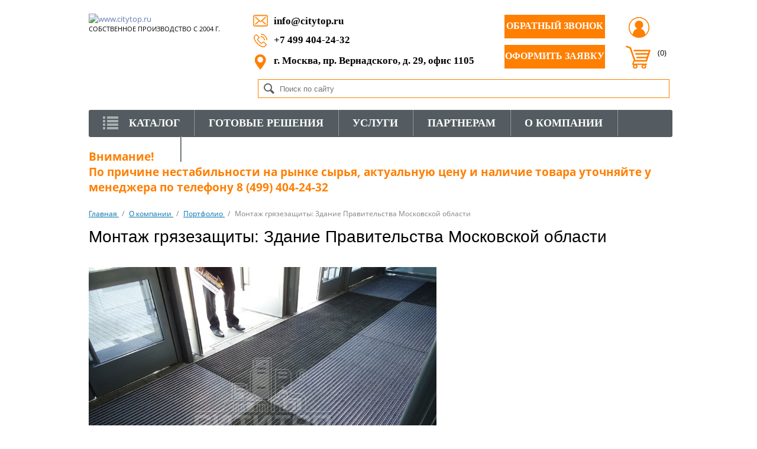

--- FILE ---
content_type: text/html; charset=UTF-8
request_url: https://citytop.ru/company/portfolio/moscow-region-government2/
body_size: 19155
content:

<!DOCTYPE html PUBLIC "-//W3C//DTD XHTML 1.0 Transitional//EN" "http://www.w3.org/TR/xhtml1/DTD/xhtml1-transitional.dtd">
<html xmlns="http://www.w3.org/1999/xhtml" xml:lang="ru" lang="ru">
<head>
	<link rel="shortcut icon" type="image/x-icon" href="/favicon.svg" />
	<meta http-equiv="X-UA-Compatible" content="IE=edge" />
	<meta name="viewport" content="width=device-width, initial-scale=1, user-scalable=0" />
	<meta name="HandheldFriendly" content="True" />
<meta name="yandex-verification" content="4d9fabf3835444e2" />
	
		
		
	<meta http-equiv="Content-Type" content="text/html; charset=UTF-8" />
<meta name="description" content="Установка системы грязезащиты: объект Здание Правительства Московской области. Портфолио «СитиТоп» включает более 200 комплексных проектов по обеспечению системой грязезащиты различных предприятий." />
<link href="/bitrix/js/ui/design-tokens/dist/ui.design-tokens.min.css?172888612123463" type="text/css"  rel="stylesheet" />
<link href="/bitrix/js/ui/fonts/opensans/ui.font.opensans.min.css?17288861192320" type="text/css"  rel="stylesheet" />
<link href="/bitrix/js/main/popup/dist/main.popup.bundle.min.css?175345533526589" type="text/css"  rel="stylesheet" />
<link href="/local/templates/citytop/components/bitrix/catalog.section/portfolio_section/style.min.css?17288861963212" type="text/css"  rel="stylesheet" />
<link href="/bitrix/panel/main/popup.min.css?172888606720774" type="text/css"  data-template-style="true"  rel="stylesheet" />
<link href="/local/templates/citytop/components/cmp_components/form.result.new/webform_citytop1/style.css?172888619642" type="text/css"  data-template-style="true"  rel="stylesheet" />
<link href="/local/templates/citytop/styles.css?17288861962671" type="text/css"  data-template-style="true"  rel="stylesheet" />
<link href="/local/templates/citytop/template_styles.min.css?1728886196328463" type="text/css"  data-template-style="true"  rel="stylesheet" />
<script>if(!window.BX)window.BX={};if(!window.BX.message)window.BX.message=function(mess){if(typeof mess==='object'){for(let i in mess) {BX.message[i]=mess[i];} return true;}};</script>
<script>(window.BX||top.BX).message({"JS_CORE_LOADING":"Загрузка...","JS_CORE_NO_DATA":"- Нет данных -","JS_CORE_WINDOW_CLOSE":"Закрыть","JS_CORE_WINDOW_EXPAND":"Развернуть","JS_CORE_WINDOW_NARROW":"Свернуть в окно","JS_CORE_WINDOW_SAVE":"Сохранить","JS_CORE_WINDOW_CANCEL":"Отменить","JS_CORE_WINDOW_CONTINUE":"Продолжить","JS_CORE_H":"ч","JS_CORE_M":"м","JS_CORE_S":"с","JSADM_AI_HIDE_EXTRA":"Скрыть лишние","JSADM_AI_ALL_NOTIF":"Показать все","JSADM_AUTH_REQ":"Требуется авторизация!","JS_CORE_WINDOW_AUTH":"Войти","JS_CORE_IMAGE_FULL":"Полный размер"});</script>

<script src="/bitrix/js/main/core/core.min.js?1728895045225181"></script>

<script>BX.Runtime.registerExtension({"name":"main.core","namespace":"BX","loaded":true});</script>
<script>BX.setJSList(["\/bitrix\/js\/main\/core\/core_ajax.js","\/bitrix\/js\/main\/core\/core_promise.js","\/bitrix\/js\/main\/polyfill\/promise\/js\/promise.js","\/bitrix\/js\/main\/loadext\/loadext.js","\/bitrix\/js\/main\/loadext\/extension.js","\/bitrix\/js\/main\/polyfill\/promise\/js\/promise.js","\/bitrix\/js\/main\/polyfill\/find\/js\/find.js","\/bitrix\/js\/main\/polyfill\/includes\/js\/includes.js","\/bitrix\/js\/main\/polyfill\/matches\/js\/matches.js","\/bitrix\/js\/ui\/polyfill\/closest\/js\/closest.js","\/bitrix\/js\/main\/polyfill\/fill\/main.polyfill.fill.js","\/bitrix\/js\/main\/polyfill\/find\/js\/find.js","\/bitrix\/js\/main\/polyfill\/matches\/js\/matches.js","\/bitrix\/js\/main\/polyfill\/core\/dist\/polyfill.bundle.js","\/bitrix\/js\/main\/core\/core.js","\/bitrix\/js\/main\/polyfill\/intersectionobserver\/js\/intersectionobserver.js","\/bitrix\/js\/main\/lazyload\/dist\/lazyload.bundle.js","\/bitrix\/js\/main\/polyfill\/core\/dist\/polyfill.bundle.js","\/bitrix\/js\/main\/parambag\/dist\/parambag.bundle.js"]);
</script>
<script>BX.Runtime.registerExtension({"name":"ui.dexie","namespace":"BX.Dexie3","loaded":true});</script>
<script>BX.Runtime.registerExtension({"name":"ls","namespace":"window","loaded":true});</script>
<script>BX.Runtime.registerExtension({"name":"fx","namespace":"window","loaded":true});</script>
<script>BX.Runtime.registerExtension({"name":"fc","namespace":"window","loaded":true});</script>
<script>BX.Runtime.registerExtension({"name":"pull.protobuf","namespace":"BX","loaded":true});</script>
<script>BX.Runtime.registerExtension({"name":"rest.client","namespace":"window","loaded":true});</script>
<script>(window.BX||top.BX).message({"pull_server_enabled":"Y","pull_config_timestamp":1639477543,"pull_guest_mode":"N","pull_guest_user_id":0});(window.BX||top.BX).message({"PULL_OLD_REVISION":"Для продолжения корректной работы с сайтом необходимо перезагрузить страницу."});</script>
<script>BX.Runtime.registerExtension({"name":"pull.client","namespace":"BX","loaded":true});</script>
<script>BX.Runtime.registerExtension({"name":"pull","namespace":"window","loaded":true});</script>
<script>BX.Runtime.registerExtension({"name":"ui.design-tokens","namespace":"window","loaded":true});</script>
<script>BX.Runtime.registerExtension({"name":"ui.fonts.opensans","namespace":"window","loaded":true});</script>
<script>BX.Runtime.registerExtension({"name":"main.popup","namespace":"BX.Main","loaded":true});</script>
<script>BX.Runtime.registerExtension({"name":"popup","namespace":"window","loaded":true});</script>
<script>BX.Runtime.registerExtension({"name":"main.pageobject","namespace":"window","loaded":true});</script>
<script>(window.BX||top.BX).message({"JS_CORE_LOADING":"Загрузка...","JS_CORE_NO_DATA":"- Нет данных -","JS_CORE_WINDOW_CLOSE":"Закрыть","JS_CORE_WINDOW_EXPAND":"Развернуть","JS_CORE_WINDOW_NARROW":"Свернуть в окно","JS_CORE_WINDOW_SAVE":"Сохранить","JS_CORE_WINDOW_CANCEL":"Отменить","JS_CORE_WINDOW_CONTINUE":"Продолжить","JS_CORE_H":"ч","JS_CORE_M":"м","JS_CORE_S":"с","JSADM_AI_HIDE_EXTRA":"Скрыть лишние","JSADM_AI_ALL_NOTIF":"Показать все","JSADM_AUTH_REQ":"Требуется авторизация!","JS_CORE_WINDOW_AUTH":"Войти","JS_CORE_IMAGE_FULL":"Полный размер"});</script>
<script>BX.Runtime.registerExtension({"name":"window","namespace":"window","loaded":true});</script>
<script>(window.BX||top.BX).message({"LANGUAGE_ID":"ru","FORMAT_DATE":"DD.MM.YYYY","FORMAT_DATETIME":"DD.MM.YYYY HH:MI:SS","COOKIE_PREFIX":"BITRIX_SM","SERVER_TZ_OFFSET":"10800","UTF_MODE":"Y","SITE_ID":"s1","SITE_DIR":"\/","USER_ID":"","SERVER_TIME":1768749594,"USER_TZ_OFFSET":0,"USER_TZ_AUTO":"Y","bitrix_sessid":"985494c3256411c428ef52634878de63"});</script>


<script src="/bitrix/js/ui/dexie/dist/dexie3.bundle.min.js?172888612188274"></script>
<script src="/bitrix/js/main/core/core_ls.min.js?17288861167365"></script>
<script src="/bitrix/js/main/core/core_fx.min.js?17288861169768"></script>
<script src="/bitrix/js/main/core/core_frame_cache.min.js?172888611611210"></script>
<script src="/bitrix/js/pull/protobuf/protobuf.min.js?172888611676433"></script>
<script src="/bitrix/js/pull/protobuf/model.min.js?172888611614190"></script>
<script src="/bitrix/js/rest/client/rest.client.min.js?17288861139240"></script>
<script src="/bitrix/js/pull/client/pull.client.min.js?172888611649664"></script>
<script src="/bitrix/js/main/popup/dist/main.popup.bundle.min.js?175345533565924"></script>
<script src="/bitrix/js/main/pageobject/pageobject.min.js?1728886115570"></script>
<script src="/bitrix/js/main/core/core_window.min.js?172888611676324"></script>
<script src="/bitrix/js/main/cphttprequest.min.js?17288861163623"></script>


<script src="/local/templates/.default/components/bitrix/search.suggest.input/citytop/script.js?172888619612644"></script>
<script src="/local/templates/citytop/components/bitrix/catalog.section/portfolio_section/script.min.js?17288861965390"></script>
<script>var _ba = _ba || []; _ba.push(["aid", "760a968a72eb602e4b79ae3d61a49843"]); _ba.push(["host", "citytop.ru"]); (function() {var ba = document.createElement("script"); ba.type = "text/javascript"; ba.async = true;ba.src = (document.location.protocol == "https:" ? "https://" : "http://") + "bitrix.info/ba.js";var s = document.getElementsByTagName("script")[0];s.parentNode.insertBefore(ba, s);})();</script>


			
		
		<meta property="og:type" content="website"/>
		<meta property="og:website" content="www.citytop.ru"/>
		<meta property="og:title" content="Здание Правительства Московской области – монтаж грязезащиты «СитиТоп»"/>
		<meta property="og:description" content="Установка системы грязезащиты: объект Здание Правительства Московской области. Портфолио «СитиТоп» включает более 200 комплексных проектов по обеспечению системой грязезащиты различных предприятий."/>
		<meta property="og:image" content="https://www.citytop.ru/upload/resource/logos/logo.gif"/>
		<meta property="og:url" content="https://www.citytop.ru/company/portfolio/moscow-region-government2/" />

	
				
	    
  
    <title>Здание Правительства Московской области – монтаж грязезащиты «СитиТоп»</title>	
        
	<script type="text/javascript" src="/local/templates/citytop/js/start_script.js?v=1"></script>
			<script>
  (function(i,s,o,g,r,a,m){i['GoogleAnalyticsObject']=r;i[r]=i[r]||function(){
  (i[r].q=i[r].q||[]).push(arguments)},i[r].l=1*new Date();a=s.createElement(o),
  m=s.getElementsByTagName(o)[0];a.async=1;a.src=g;m.parentNode.insertBefore(a,m)
  })(window,document,'script','//www.google-analytics.com/analytics.js','ga');

  ga('create', 'UA-37769088-1', 'citytop.ru');

  ga(function(tracker) {
    cid = tracker.get('clientId');
    cid = cid ? cid : '(cid not found)';
    tracker.set('dimension1', cid);
  });
  ga('send', 'pageview');

  </script>

    <style>
        @media screen and (max-width: 430px){
            #BODY .BigSlider .bsCFix ul li {
                width: 100% !important;
                max-width: 100% !important;
            }
            #BODY .BigSlider ul li img {
                margin-left: 0 !important;
            }
            #BODY .BigSlider ul li img {
                height: auto !important;
                width: auto !important;
                max-width: 100% !important;
            }
        }
    </style>
	<script type="application/ld+json">
	{
	"@context": "http://schema.org",
	"@type": "LocalBusiness",
	"name": "Сититоп",
	"description": "Производство грязезащитных покрытий и систем грязезащиты.",
	"url": "https://www.citytop.ru",
	"address": {
		"@type": "PostalAddress",
		"addressCountry" : "Россия",
		"addressLocality": "Москва",
		"streetAddress": "ул. Удальцова, дом 69, офис 1",
		"postalCode": "119454"
	},
	"telephone": "+7-495-154-5208",
	"email":"mailto:city.info@citytop.ru",
	"openingHours": [ "Mo-Th 08:30-18:00", "Fr 08:30-17:00" ],
	"sameAs": [
		"https://www.facebook.com/citytope/",
		"https://vk.com/citytope",
		"https://www.citytop.ru/contacts/",
		"https://www.youtube.com/user/citytopru"
	],
	"logo": "https://www.citytop.ru/upload/resource/logos/logo.gif",
	"image": "https://www.citytop.ru/upload/resource/logos/logo.gif",
	"priceRange" : "RUB",
	"contactPoint": [{
		"@type": "ContactPoint",
		"telephone": "+7-495-154-5208",
		"contactType": "customer service",
		"areaServed": "RU",
		"availableLanguage": "Russian"
	}]
	}
	</script>

<!-- Yandex.Metrika counter --> <script type="text/javascript" > 
setTimeout(() => {
(function(m,e,t,r,i,k,a){m[i]=m[i]||function(){(m[i].a=m[i].a||[]).push(arguments)}; m[i].l=1*new Date();k=e.createElement(t),a=e.getElementsByTagName(t)[0],k.async=1,k.src=r,a.parentNode.insertBefore(k,a)}) (window, document, "script", "https://mc.yandex.ru/metrika/tag.js", "ym"); ym(751160, "init", { clickmap:true, trackLinks:true, accurateTrackBounce:true, webvisor:true, trackHash:true, ecommerce:"dataLayer" }); 
}, 4000);
</script> <noscript><div><img src="https://mc.yandex.ru/watch/751160" style="position:absolute; left:-9999px;" alt="" /></div></noscript> <!-- /Yandex.Metrika counter -->

</head>
<script type="text/javascript">
setTimeout(() => {
var __cs = __cs || [];
__cs.push(["setCsAccount", "DxkM51Zk_g7EhoWdUayGYVfpG68d7XCK"]);
__cs.push(["setCsHost", "//server.comagic.ru/comagic"]);
}, 4000);
</script>

<body>
	<script type="text/javascript">
		to_replace = " / м2";
	</script>
	<!-- Facebook Pixel Code -->
<script>
setTimeout(() => {
  !function(f,b,e,v,n,t,s)
  {if(f.fbq)return;n=f.fbq=function(){n.callMethod?
  n.callMethod.apply(n,arguments):n.queue.push(arguments)};
  if(!f._fbq)f._fbq=n;n.push=n;n.loaded=!0;n.version='2.0';
  n.queue=[];t=b.createElement(e);t.async=!0;
  t.src=v;s=b.getElementsByTagName(e)[0];
  s.parentNode.insertBefore(t,s)}(window, document,'script',
  'https://connect.facebook.net/en_US/fbevents.js');
  fbq('init', '1165542103576010');
  fbq('track', 'PageView');
}, 4000);
</script>
<noscript><img height="1" width="1" style="display:none"
  src="https://www.facebook.com/tr?id=1165542103576010&ev=PageView&noscript=1"
/></noscript>
<!-- End Facebook Pixel Code -->
<!-- Google Tag Manager -->
<noscript><iframe src="//www.googletagmanager.com/ns.html?id=GTM-TMQS3V"
height="0" width="0" style="display:none;visibility:hidden"></iframe></noscript>
<script>
setTimeout(() => {
(function(w,d,s,l,i){w[l]=w[l]||[];w[l].push({'gtm.start':
new Date().getTime(),event:'gtm.js'});var f=d.getElementsByTagName(s)[0],
j=d.createElement(s),dl=l!='dataLayer'?'&l='+l:'';j.async=true;j.src=
'//www.googletagmanager.com/gtm.js?id='+i+dl;f.parentNode.insertBefore(j,f);
})(window,document,'script','dataLayer','GTM-TMQS3V');
}, 4000);
</script>
<!-- End Google Tag Manager -->

<style>
.fraza {
font-size:11px;
}
@media (max-width: 435px){
.fraza {
font-size:6.6px!important;
}
}
</style>

	<div id="panel"></div>
	<div id="BODY">
		<div class="wSiteArea">
					<div class="menu" style="color:red; font-weight:900; display: none;">
На сайте проводятся технические работы. Цены и наличие товара могут быть не точными.<br />
Приносим свои извинения за временные неудобства.<br />
По всем вопросам просим звонить по тел. +7 499 404-24-32 или писать на почту <a href="mailto:info@citytop.ru">info@citytop.ru</a><br />
					</div>
			<div id="head" style="margin-bottom: 0px;">
				<div class="f_left" id="top_pos"></div>
				<div class="logo">
					<a href="/" title="www.citytop.ru">
						<img src="/upload/resource/logos/logo.gif" loading="lazy"  width="177" height="106" alt="www.citytop.ru" />
					</a>
					<div class="fraza" style="font-size:11px;">СОБСТВЕННОЕ ПРОИЗВОДСТВО С 2004 Г.</div>
				</div>
				<div class="col-contacts">
					<div class="hContacts">
						<div class="email">
							<span class="icon-img"><img src="/local/templates/citytop/images/icons_new/head_email.png" loading="lazy"  /></span>
						
                                                   	<a href="mailto:info@citytop.ru" id="rst_email" class="quickLink">info@citytop.ru</a>
					                    	</div>
						<div class="phone call_phone_1">
							<span class="icon-img"><img src="/local/templates/citytop/images/icons_new/head_phone.png" loading="lazy"  /></span>
							<div class="comagic_phone">
 <span class="icon"></span> <a class="rst-phone" href="tel:+74994042432">+7 499 404-24-32</a><br>
	  
</div>
     
						</div>
						<div class="address">
                        
					
                                                      
                           		<span class="icon-img"><img src="/local/templates/citytop/images/icons_new/head_map.png" loading="lazy"  /></span>
							г. Москва, пр. Вернадского, д. 29, офис 1105                            							</div>
					</div>
					<div class="hSearch">
						
<div class="hsInput">
	<span class="icon"></span>
	<form action="/search/">
					<script type="text/javascript">
if (!window.oObject || typeof oObject != "object")
	window.oObject = {};

window.qplSKIW_CheckThis = document.qplSKIW_CheckThis = function(oObj)
{
	try
	{
		if(SuggestLoaded)
		{
			if (typeof window.oObject[oObj.id] != 'object')
				window.oObject[oObj.id] = new JsSuggest(oObj, 'pe:10,md5:,site:s1');
			return;
		}
		else
		{
			setTimeout(qplSKIW_CheckThis(oObj), 10);
		}
	}
	catch(e)
	{
		setTimeout(qplSKIW_CheckThis(oObj), 10);
	}
}
</script>
<IFRAME style="width:0px; height:0px; border: 0px;" src="javascript:''" name="qplSKIW_div_frame" id="qplSKIW_div_frame"></IFRAME>
<input placeholder="Поиск по сайту"  size="15" name="q" id="qplSKIW" value="" class="search-suggest" type="text" autocomplete="off" onfocus="qplSKIW_CheckThis(this);" />			
		<input type="submit" name="submit" value="" class="hsSubmit" />
	</form>
</div>					</div>
				</div>
				<div class="menu">
					
	<ul class="mob">
		<li><span class="mL1"><span class="icon"></span>Меню</span></li>
	</ul>
	<ul class="desc" itemscope itemtype="http://schema.org/SiteNavigationElement">
						<li class="">
					<a  href="/catalog/"  title="Каталог" class=" mL1" itemprop="url">
													<span class="icon"></span>
												<span itemprop="name">Каталог</span>
						<span class="icon_"></span>
					</a>
																	<div class="MU2">
							<ul>
															 								<li class="active">

									<li><span class="mu2Line"></span>
										<a href="/catalog/alyuminievye-reshetki/"  title="Грязезащитные решетки" class="mL2" itemprop="url">
											<span itemprop="name">Грязезащитные решетки</span>
											<span class="icon"></span>										</a>
									 												<ul class="ul-two-level">
												
												 	<li>
														<a href="/catalog/siti-prof/" class="mL2" itemprop="url"> <span itemprop="name">Сити Проф</span>
																													</a>
																											</li>
												 	<li>
														<a href="/catalog/alyuminievye-reshetki-siti/" class="mL2" itemprop="url"> <span itemprop="name">Сити</span>
																													</a>
																											</li>
												 	<li>
														<a href="/catalog/siti-slim/" class="mL2" itemprop="url"> <span itemprop="name">Сити Слим</span>
																													</a>
																											</li>
												 	<li>
														<a href="/catalog/alyuminievye-reshetki-brayt/" class="mL2" itemprop="url"> <span itemprop="name">Брайт</span>
																													</a>
																											</li>
												 	<li>
														<a href="/catalog/alyuminievye-reshetki-brayt-prof/" class="mL2" itemprop="url"> <span itemprop="name">Брайт Проф</span>
																													</a>
																											</li>
												 	<li>
														<a href="/catalog/alyuminievye-reshetki-respekt/" class="mL2" itemprop="url"> <span itemprop="name">Респект</span>
																													</a>
																											</li>
												 	<li>
														<a href="/catalog/alyuminievye-reshetki-pridvernye-siti-royal/" class="mL2" itemprop="url"> <span itemprop="name">Сити Роял</span>
																													</a>
																											</li>
												 	<li>
														<a href="/catalog/alyuminievye-reshetki-volna/" class="mL2" itemprop="url"> <span itemprop="name">Волна</span>
																													</a>
																											</li>
												 	<li>
														<a href="/catalog/alyuminievye-reshetki-titan/" class="mL2" itemprop="url"> <span itemprop="name">Титан</span>
																													</a>
																											</li>
												 	<li>
														<a href="/catalog/opornye-konstrukcii-alyuminievye-reshetki/" class="mL2" itemprop="url"> <span itemprop="name">Опорные конструкции для алюминиевых решеток</span>
																													</a>
																											</li>
												 	<li>
														<a href="/catalog/ekonom/" class="mL2" itemprop="url"> <span itemprop="name">Эконом</span>
																													</a>
																											</li>											</ul>
									 										</li>
								</li>
																							 								<li class="active">

									<li>
										<a href="/catalog/stalnoy-nastil/"  title="Стальной решетчатый настил" class="mL2" itemprop="url">
											<span itemprop="name">Стальной решетчатый настил</span>
											<span class="icon"></span>										</a>
									 												<ul class="ul-two-level">
												
												 	<li>
														<a href="/catalog/stalnoy-nastil-pressovannyj/" class="mL2" itemprop="url"> <span itemprop="name">Прессованный решетчатый настил</span>
																													</a>
																											</li>
												 	<li>
														<a href="/catalog/stalnoy-nastil-svarnoj/" class="mL2" itemprop="url"> <span itemprop="name">Сварной решетчатый настил</span>
																													</a>
																											</li>
												 	<li>
														<a href="/catalog/stupeny/" class="mL2" itemprop="url"> <span itemprop="name">Металлические лестничные ступени</span>
																																<span class="icon"></span>
																														</a>
																													<ul class="ul-three-level">
																																	<li><a href="/catalog/stalnoy-nastil-stupeny-iz-pressovannogo-nastila/" itemprop="url"><span itemprop="name">Лестничные ступени из прессованного настила</span></a></li>
																																	<li><a href="/catalog/stupeny-iz-svarnogo-nastila/" itemprop="url"><span itemprop="name">Лестничные ступени из сварного настила</span></a></li>
																															</ul>
																											</li>
												 	<li>
														<a href="/catalog/krepezhy-stalnoy-nastil/" class="mL2" itemprop="url"> <span itemprop="name">Крепежи для стального настила</span>
																													</a>
																											</li>
												 	<li>
														<a href="/catalog/opornye-konstrukcii-stalnoy-nastil/" class="mL2" itemprop="url"> <span itemprop="name">Опорные конструкции для стального настила</span>
																													</a>
																											</li>											</ul>
									 										</li>
								</li>
																							 								<li class="active">

									<li>
										<a href="/catalog/vorsovye-pokrytiya-kovry/"  title="Ковры и ворсовые покрытия" class="mL2" itemprop="url">
											<span itemprop="name">Ковры и ворсовые покрытия</span>
											<span class="icon"></span>										</a>
									 												<ul class="ul-two-level">
												
												 	<li>
														<a href="/catalog/vorsovye-pokrytiya-vpityvayushie-kovry/" class="mL2" itemprop="url"> <span itemprop="name">Влаговпитывающие ковры</span>
																													</a>
																											</li>
												 	<li>
														<a href="/catalog/vorsovye-pokrytiya-gryazezashitnye-kovry/" class="mL2" itemprop="url"> <span itemprop="name">Грязезащитные ковры</span>
																																<span class="icon"></span>
																														</a>
																													<ul class="ul-three-level">
																																	<li><a href="/catalog/vorsovye-pokrytiya-gryazezashitnye-kovry-bez-kanta/" itemprop="url"><span itemprop="name">Грязезащитные ковры без канта</span></a></li>
																															</ul>
																											</li>
												 	<li>
														<a href="/catalog/vorsovye-pokrytiya-rulonnye/" class="mL2" itemprop="url"> <span itemprop="name">Рулонные грязезащитные покрытия</span>
																													</a>
																											</li>											</ul>
									 										</li>
								</li>
																							 								<li class="active">

									<li>
										<a href="/catalog/kovrolin-kommerchesky/"  title="Коммерческий ковролин" class="mL2" itemprop="url">
											<span itemprop="name">Коммерческий ковролин</span>
											<span class="icon"></span>										</a>
									 												<ul class="ul-two-level">
												
												 	<li>
														<a href="/catalog/kovrolin-dlya-billiardnoi-komnati/" class="mL2" itemprop="url"> <span itemprop="name">Ковролин для бильярдной комнаты</span>
																													</a>
																											</li>
												 	<li>
														<a href="/catalog/kovrolin-dlya-gostinits/" class="mL2" itemprop="url"> <span itemprop="name">Ковролин для гостиниц</span>
																													</a>
																											</li>
												 	<li>
														<a href="/catalog/kovrolin-dlya-zhilykh-pomeshcheniy/" class="mL2" itemprop="url"> <span itemprop="name">Ковролин для жилых помещений</span>
																													</a>
																											</li>
												 	<li>
														<a href="/catalog/kovrolin-dlya-kinoteatrov-i-kinozalov/" class="mL2" itemprop="url"> <span itemprop="name">Ковролин для кинотеатров</span>
																													</a>
																											</li>
												 	<li>
														<a href="/catalog/kovrolin-dlya-konferenc-zalov/" class="mL2" itemprop="url"> <span itemprop="name">Ковролин для конференц-залов</span>
																													</a>
																											</li>
												 	<li>
														<a href="/catalog/kovrolin-dlya-ofisov/" class="mL2" itemprop="url"> <span itemprop="name">Ковролин для офисов</span>
																													</a>
																											</li>
												 	<li>
														<a href="/catalog/kovrolin-dlya-kafe-i-restoranov/" class="mL2" itemprop="url"> <span itemprop="name">Ковролин для ресторанов</span>
																													</a>
																											</li>											</ul>
									 										</li>
								</li>
																							 								<li class="active">

									<li>
										<a href="/catalog/kompozitnye_nastily/"  title="Композитные настилы" class="mL2" itemprop="url">
											<span itemprop="name">Композитные настилы</span>
											<span class="icon"></span>										</a>
									 												<ul class="ul-two-level">
												
												 	<li>
														<a href="/catalog/iso_izoftalevaya_poliefirnaya_smola/" class="mL2" itemprop="url"> <span itemprop="name">ISO (Изофталевая полиэфирная смола)</span>
																													</a>
																											</li>
												 	<li>
														<a href="/catalog/orto_ortoftalevaya_poliefirnaya_smola/" class="mL2" itemprop="url"> <span itemprop="name">ORTO (Ортофталевая полиэфирная смола)</span>
																													</a>
																											</li>											</ul>
									 										</li>
								</li>
																							 								<li class="active">

									<li>
										<a href="/catalog/opornye-konstruktsii-i-poddony/"  title="Опорные конструкции, поддоны" class="mL2" itemprop="url">
											<span itemprop="name">Опорные конструкции, поддоны</span>
											<span class="icon"></span>										</a>
									 												<ul class="ul-two-level">
												
												 	<li>
														<a href="/catalog/opornye-konstruktsii-poddony/" class="mL2" itemprop="url"> <span itemprop="name">Поддоны</span>
																																<span class="icon"></span>
																														</a>
																													<ul class="ul-three-level">
																																	<li><a href="/catalog/alyuminievyy-poddon/" itemprop="url"><span itemprop="name">Алюминиевый поддон</span></a></li>
																																	<li><a href="/catalog/stekloplastikovye-poddony/" itemprop="url"><span itemprop="name">Пластиковый поддон</span></a></li>
																															</ul>
																											</li>
												 	<li>
														<a href="/catalog/obramlenia-i-krepezhi/" class="mL2" itemprop="url"> <span itemprop="name">Алюминиевые обрамления</span>
																													</a>
																											</li>
												 	<li>
														<a href="/catalog/opornye-konstruktsii/" class="mL2" itemprop="url"> <span itemprop="name">Опорные конструкции</span>
																													</a>
																											</li>
												 	<li>
														<a href="/catalog/opornye-siti/" class="mL2" itemprop="url"> <span itemprop="name">Опорные конструкции для решеток Сити</span>
																													</a>
																											</li>
												 	<li>
														<a href="/catalog/soediniteli/" class="mL2" itemprop="url"> <span itemprop="name">Соединители</span>
																													</a>
																											</li>
												 	<li>
														<a href="/catalog/reklamniy-profil/" class="mL2" itemprop="url"> <span itemprop="name">Рекламный профиль</span>
																													</a>
																											</li>											</ul>
									 										</li>
								</li>
																							 								<li class="active">

									<li>
										<a href="/catalog/gryazezascitnye-modulnye-pokrytiya-pvh/"  title="Модульные покрытия из ПВХ" class="mL2" itemprop="url">
											<span itemprop="name">Модульные покрытия из ПВХ</span>
											<span class="icon"></span>										</a>
									 												<ul class="ul-two-level">
												
												 	<li>
														<a href="/catalog/modulnoe-pokrytie-antikabluk/" class="mL2" itemprop="url"> <span itemprop="name">Покрытие Антикаблук</span>
																													</a>
																											</li>											</ul>
									 										</li>
								</li>
																							 								<li class="active">

									<li>
										<a href="/catalog/reshetki-dlya-konvektorov/"  title="Теплоконвекционные решетки" class="mL2" itemprop="url">
											<span itemprop="name">Теплоконвекционные решетки</span>
																					</a>
									 										</li>
								</li>
																							 								<li class="active">

									<li>
										<a href="/catalog/iskusstvennaya-trava/"  title="Искусственная трава" class="mL2" itemprop="url">
											<span itemprop="name">Искусственная трава</span>
											<span class="icon"></span>										</a>
									 												<ul class="ul-two-level">
												
												 	<li>
														<a href="/catalog/iskusstvennaya-trava-landshaftnaya/" class="mL2" itemprop="url"> <span itemprop="name">Ландшафтная трава</span>
																													</a>
																											</li>
												 	<li>
														<a href="/catalog/sportivnaya-trava/" class="mL2" itemprop="url"> <span itemprop="name">Спортивная трава</span>
																													</a>
																											</li>											</ul>
									 										</li>
								</li>
																							 								<li class="active">

									<li>
										<a href="/catalog/nakladki-na-stupeni/"  title="Накладки на ступени" class="mL2" itemprop="url">
											<span itemprop="name">Накладки на ступени</span>
																					</a>
									 										</li>
								</li>
																							 								<li class="active">

									<li>
										<a href="/catalog/pandusy/"  title="Пандусы" class="mL2" itemprop="url">
											<span itemprop="name">Пандусы</span>
																					</a>
									 										</li>
								</li>
																							 								<li class="active">

									<li>
										<a href="/catalog/obramlenie-i-komplektuyushchie/"  title="Обрамления и комплектующие" class="mL2" itemprop="url">
											<span itemprop="name">Обрамления и комплектующие</span>
																					</a>
									 										</li>
								</li>
																							 								<li class="active">

									<li>
										<a href="/catalog/rezinovye-pokrytiya-maty/"  title="Резиновые маты и покрытия" class="mL2" itemprop="url">
											<span itemprop="name">Резиновые маты и покрытия</span>
											<span class="icon"></span>										</a>
									 												<ul class="ul-two-level">
												
												 	<li>
														<a href="/catalog/yacheistye/" class="mL2" itemprop="url"> <span itemprop="name">Ячеистые</span>
																													</a>
																											</li>
												 	<li>
														<a href="/catalog/gryazezashchitnye/" class="mL2" itemprop="url"> <span itemprop="name">Грязезащитные</span>
																													</a>
																											</li>
												 	<li>
														<a href="/catalog/protivoskolzyashchie/" class="mL2" itemprop="url"> <span itemprop="name">Противоскользящие</span>
																													</a>
																											</li>
												 	<li>
														<a href="/catalog/rezinovye-rulonnye-pokrytiya/" class="mL2" itemprop="url"> <span itemprop="name">Резиновые рулонные покрытия</span>
																													</a>
																											</li>
												 	<li>
														<a href="/catalog/rezinovye-kovriki/" class="mL2" itemprop="url"> <span itemprop="name">Резиновые коврики</span>
																													</a>
																											</li>											</ul>
									 										</li>
								</li>
																							 								<li class="active">

									<li>
										<a href="/catalog/rulonnye-pokrytiya/"  title="Рулонные противоскользящие покрытия" class="mL2" itemprop="url">
											<span itemprop="name">Рулонные противоскользящие покрытия</span>
											<span class="icon"></span>										</a>
									 												<ul class="ul-two-level">
												
												 	<li>
														<a href="/catalog/coilmat/" class="mL2" itemprop="url"> <span itemprop="name">Покрытие COIL MAT</span>
																													</a>
																											</li>
												 	<li>
														<a href="/catalog/zigzag/" class="mL2" itemprop="url"> <span itemprop="name">Покрытие ZIG ZAG</span>
																													</a>
																											</li>
												 	<li>
														<a href="/catalog/bolle/" class="mL2" itemprop="url"> <span itemprop="name">Покрытие BOLLE</span>
																													</a>
																											</li>
												 	<li>
														<a href="/catalog/elka/" class="mL2" itemprop="url"> <span itemprop="name">Покрытие ELKA</span>
																													</a>
																											</li>											</ul>
									 										</li>
								</li>
																							 								<li class="active">

									<li>
										<a href="/catalog/naznachenie/"  title="По назначению" class="mL2" itemprop="url">
											<span itemprop="name">По назначению</span>
											<span class="icon"></span>										</a>
									 												<ul class="ul-two-level">
												
												 	<li>
														<a href="/catalog/protivoskolzyashchie-pokrytiya/" class="mL2" itemprop="url"> <span itemprop="name">Противоскользящие покрытия</span>
																																<span class="icon"></span>
																														</a>
																													<ul class="ul-three-level">
																																	<li><a href="/catalog/protivoskolzyashchie-rezinovye-pokrytiya/" itemprop="url"><span itemprop="name">Противоскользящие резиновые покрытия</span></a></li>
																																	<li><a href="/catalog/protivoskolzyashchie-nakladki-na-stupeni/" itemprop="url"><span itemprop="name">Противоскользящие накладки на ступени</span></a></li>
																																	<li><a href="/catalog/protivoskolzyashchie-alyuminievye-reshetki/" itemprop="url"><span itemprop="name">Противоскользящие алюминиевые решетки</span></a></li>
																																	<li><a href="/catalog/gryazezashchitnoe-protivoskolzyashchee-pokrytie/" itemprop="url"><span itemprop="name">Грязезащитное противоскользящее покрытие</span></a></li>
																																	<li><a href="/catalog/protivoskolzyashchie-pokrytiya-v-rulonakh/" itemprop="url"><span itemprop="name">Противоскользящие покрытия в рулонах</span></a></li>
																																	<li><a href="/catalog/protivoskolzyashchie-vorsovye-pokrytiya/" itemprop="url"><span itemprop="name">Противоскользящие ворсовые покрытия</span></a></li>
																																	<li><a href="/catalog/protivoskolzyashchie-stalnye-reshetki/" itemprop="url"><span itemprop="name">Противоскользящие стальные решетки</span></a></li>
																															</ul>
																											</li>
												 	<li>
														<a href="/catalog/gryazezashchitnye-pokrytiya/" class="mL2" itemprop="url"> <span itemprop="name">Грязезащитные покрытия</span>
																																<span class="icon"></span>
																														</a>
																													<ul class="ul-three-level">
																																	<li><a href="/catalog/gryazezashchitnye-rezinovye-pokrytiya/" itemprop="url"><span itemprop="name">Грязезащитные резиновые покрытия</span></a></li>
																																	<li><a href="/catalog/gryazezashchitnye-vorsovye-pokrytiya/" itemprop="url"><span itemprop="name">Грязезащитные ворсовые покрытия</span></a></li>
																																	<li><a href="/catalog/gryazezashchitnye-stalnye-reshetki/" itemprop="url"><span itemprop="name">Грязезащитные стальные решетки</span></a></li>
																																	<li><a href="/catalog/gryazezashchitnye-alyuminievye-reshetki/" itemprop="url"><span itemprop="name">Грязезащитные алюминиевые решетки</span></a></li>
																																	<li><a href="/catalog/stupeni-iz-nastila/" itemprop="url"><span itemprop="name">Ступени из настила</span></a></li>
																																	<li><a href="/catalog/nastil-dlya-lestnits/" itemprop="url"><span itemprop="name">Настил для лестниц</span></a></li>
																																	<li><a href="/catalog/gryazezezashchitnye-pokrytiya-iz-pvkh/" itemprop="url"><span itemprop="name">Грязезезащитные покрытия из ПВХ</span></a></li>
																															</ul>
																											</li>
												 	<li>
														<a href="/catalog/vlagovpityvayushchie-i-vlagootvodyashchie-pokrytiya/" class="mL2" itemprop="url"> <span itemprop="name">Влаговпитывающие и влагоотводящие покрытия</span>
																																<span class="icon"></span>
																														</a>
																													<ul class="ul-three-level">
																																	<li><a href="/catalog/rulonnye-pokrytiya-dlya-vlazhnykh-zon/" itemprop="url"><span itemprop="name">Рулонные покрытия для влажных зон</span></a></li>
																																	<li><a href="/catalog/alyuminievye-reshetki-s-vlagovpityvayushchimi-vstavkami/" itemprop="url"><span itemprop="name">Алюминиевые решетки с влаговпитывающими вставками</span></a></li>
																																	<li><a href="/catalog/vlagovpityvayushchie-vorsovye-pokrytiya/" itemprop="url"><span itemprop="name">Влаговпитывающие ворсовые покрытия</span></a></li>
																																	<li><a href="/catalog/vlagovpityvayushchie-rulonnye-pokrytiya/" itemprop="url"><span itemprop="name">Влаговпитывающие рулонные покрытия</span></a></li>
																																	<li><a href="/catalog/vlagovpityvayushchie-pridvernye-kovriki/" itemprop="url"><span itemprop="name">Влаговпитывающие придверные коврики</span></a></li>
																																	<li><a href="/catalog/vlagovpityvayushchie-nakladki-na-stupeni/" itemprop="url"><span itemprop="name">Влаговпитывающие накладки на ступени</span></a></li>
																															</ul>
																											</li>
												 	<li>
														<a href="/catalog/opornye-konstruktsii-poddoni/" class="mL2" itemprop="url"> <span itemprop="name">Опорные конструкции и поддоны</span>
																																<span class="icon"></span>
																														</a>
																													<ul class="ul-three-level">
																																	<li><a href="/catalog/opornye-konstruktsii-dlya-alyuminievykh-reshetok/" itemprop="url"><span itemprop="name">Опорные конструкции для алюминиевых решеток</span></a></li>
																																	<li><a href="/catalog/opornye-konstruktsii-dlya-stalnogo-nastila/" itemprop="url"><span itemprop="name">Опорные конструкции для стального настила</span></a></li>
																															</ul>
																											</li>
												 	<li>
														<a href="/catalog/obramleniya-i-krepezhi/" class="mL2" itemprop="url"> <span itemprop="name">Обрамления и крепежи</span>
																																<span class="icon"></span>
																														</a>
																													<ul class="ul-three-level">
																																	<li><a href="/catalog/obramleniya-dlya-vorsovykh-pokrytiy/" itemprop="url"><span itemprop="name">Обрамления для ворсовых покрытий</span></a></li>
																																	<li><a href="/catalog/obramleniya-dlya-alyuminievykh-reshetok/" itemprop="url"><span itemprop="name">Обрамления для алюминиевых решеток</span></a></li>
																																	<li><a href="/catalog/obramleniya-dlya-modulnykh-pokrytiy/" itemprop="url"><span itemprop="name">Обрамления для модульных покрытий</span></a></li>
																																	<li><a href="/catalog/krepezhi-dlya-stalnykh-reshetok/" itemprop="url"><span itemprop="name">Крепежи для стальных решеток</span></a></li>
																															</ul>
																											</li>											</ul>
									 										</li>
								</li>
																							 								<li class="active">

									<li>
										<a href="/catalog/primenenie/"  title="По применению" class="mL2" itemprop="url">
											<span itemprop="name">По применению</span>
											<span class="icon"></span>										</a>
									 												<ul class="ul-two-level">
												
												 	<li>
														<a href="/catalog/obekty-proizvodstva-logistiki-transportnoy-infrastruktury/" class="mL2" itemprop="url"> <span itemprop="name">Объекты производства, логистики, транспортной инфраструктуры</span>
																																<span class="icon"></span>
																														</a>
																													<ul class="ul-three-level">
																																	<li><a href="/catalog/proizvodstvennye-pomeshcheniya/" itemprop="url"><span itemprop="name">Производственные помещения</span></a></li>
																																	<li><a href="/catalog/sklady-i-skladskie-kompleksy/" itemprop="url"><span itemprop="name">Склады и складские комплексы</span></a></li>
																																	<li><a href="/catalog/aeroporty-i-vokzaly/" itemprop="url"><span itemprop="name">Аэропорты и вокзалы</span></a></li>
																															</ul>
																											</li>
												 	<li>
														<a href="/catalog/obekty-zhiloy-nedvizhimosti/" class="mL2" itemprop="url"> <span itemprop="name">Объекты жилой недвижимости</span>
																																<span class="icon"></span>
																														</a>
																													<ul class="ul-three-level">
																																	<li><a href="/catalog/individualnye-zhilye-doma-i-kottedzhi/" itemprop="url"><span itemprop="name">Индивидуальные жилые дома и коттеджи</span></a></li>
																																	<li><a href="/catalog/mnogokvartirnye-doma-i-zhilye-kompleksy/" itemprop="url"><span itemprop="name">Многоквартирные дома и жилые комплексы</span></a></li>
																															</ul>
																											</li>
												 	<li>
														<a href="/catalog/pokrytie-dlya-ulichnykh-zon/" class="mL2" itemprop="url"> <span itemprop="name">Покрытие для уличных зон</span>
																																<span class="icon"></span>
																														</a>
																													<ul class="ul-three-level">
																																	<li><a href="/catalog/rezinovye-pokrytiya-dlya-kryltsa/" itemprop="url"><span itemprop="name">Резиновые покрытия для крыльца</span></a></li>
																																	<li><a href="/catalog/rezinovye-yacheistye-pokrytia/" itemprop="url"><span itemprop="name">Резиновые ячеистые покрытия</span></a></li>
																																	<li><a href="/catalog/rulonnoe-pokrytie-dlya-ulitsy-iz-reziny-i-pvkh/" itemprop="url"><span itemprop="name">Рулонное покрытие для улицы из резины и ПВХ</span></a></li>
																																	<li><a href="/catalog/protivoskolzyashchie-nakladki/" itemprop="url"><span itemprop="name">Противоскользящие накладки</span></a></li>
																																	<li><a href="/catalog/gryazezashchitnye-stalnye-reshetkii/" itemprop="url"><span itemprop="name">Грязезащитные стальные решетки</span></a></li>
																																	<li><a href="/catalog/gryazezashchitnye-alyuminievye-reshetkii/" itemprop="url"><span itemprop="name">Грязезащитные алюминиевые решетки</span></a></li>
																																	<li><a href="/catalog/opornye-konstruktsii-i-podony/" itemprop="url"><span itemprop="name">Опорные конструкции  и поддоны</span></a></li>
																																	<li><a href="/catalog/stupeni-iz-reshetchatogo-nastila/" itemprop="url"><span itemprop="name">Ступени из решетчатого настила</span></a></li>
																																	<li><a href="/catalog/iskusstvennaya-landshaftnaya-trava/" itemprop="url"><span itemprop="name">Искусственная ландшафтная трава</span></a></li>
																																	<li><a href="/catalog/sportivnaya-iskusstvennaya-trava/" itemprop="url"><span itemprop="name">Спортивная искусственная трава</span></a></li>
																															</ul>
																											</li>
												 	<li>
														<a href="/catalog/sportivnye-pokrytiya/" class="mL2" itemprop="url"> <span itemprop="name">Спортивные покрытия</span>
																																<span class="icon"></span>
																														</a>
																													<ul class="ul-three-level">
																																	<li><a href="/catalog/sportivnoe-pokrytie-dlya-dachi/" itemprop="url"><span itemprop="name">Спортивное покрытие для дачи</span></a></li>
																																	<li><a href="/catalog/sportivnye-pokrytiya-dlya-fitnesa/" itemprop="url"><span itemprop="name">Спортивные покрытия для фитнеса</span></a></li>
																																	<li><a href="/catalog/sportivnye-pokrytiya-stadionov/" itemprop="url"><span itemprop="name">Спортивные покрытия стадионов</span></a></li>
																																	<li><a href="/catalog/igrovoe-napolnoe-pokrytie/" itemprop="url"><span itemprop="name">Игровое напольное покрытие</span></a></li>
																																	<li><a href="/catalog/sportivnye-pokrytiya-dlya-futbola/" itemprop="url"><span itemprop="name">Спортивные покрытия для футбола</span></a></li>
																																	<li><a href="/catalog/pokrytie-sportivnykh-ploshchadok/" itemprop="url"><span itemprop="name">Покрытие спортивных площадок</span></a></li>
																																	<li><a href="/catalog/sportivnye-pokrytiya-dlya-detskikh-ploshchadok/" itemprop="url"><span itemprop="name">Спортивные покрытия для детских площадок</span></a></li>
																																	<li><a href="/catalog/pokrytie-dlya-igrovykh-ploshchadok/" itemprop="url"><span itemprop="name">Покрытие для игровых площадок</span></a></li>
																																	<li><a href="/catalog/pokrytie-dlya-igr/" itemprop="url"><span itemprop="name">Покрытие для игр</span></a></li>
																															</ul>
																											</li>
												 	<li>
														<a href="/catalog/pokrytiya-dlya-pomeshcheniy/" class="mL2" itemprop="url"> <span itemprop="name">Покрытия для помещений</span>
																																<span class="icon"></span>
																														</a>
																													<ul class="ul-three-level">
																																	<li><a href="/catalog/pokrytiya-dlya-basseynov/" itemprop="url"><span itemprop="name">Покрытия для бассейнов</span></a></li>
																																	<li><a href="/catalog/rezinovye-pokrytiya-dlya-pola/" itemprop="url"><span itemprop="name">Резиновые покрытия для пола</span></a></li>
																															</ul>
																											</li>
												 	<li>
														<a href="/catalog/pokrytiya-dlya-ulitsy/" class="mL2" itemprop="url"> <span itemprop="name">Покрытия для улицы</span>
																																<span class="icon"></span>
																														</a>
																													<ul class="ul-three-level">
																																	<li><a href="/catalog/nakladki-na-stupeni-dlya-ulitsy/" itemprop="url"><span itemprop="name">Накладки на ступени для улицы</span></a></li>
																															</ul>
																											</li>
												 	<li>
														<a href="/catalog/pokrytiya-dlya-zony-vkhodov-zdaniy/" class="mL2" itemprop="url"> <span itemprop="name">Покрытия для зоны входов зданий</span>
																																<span class="icon"></span>
																														</a>
																													<ul class="ul-three-level">
																																	<li><a href="/catalog/pridvernye-gryazezashchitnye-kovry/" itemprop="url"><span itemprop="name">Придверные грязезащитные ковры</span></a></li>
																																	<li><a href="/catalog/pridvernye-gryazezashchitnye-reshetki/" itemprop="url"><span itemprop="name">Придверные грязезащитные решетки</span></a></li>
																															</ul>
																											</li>
												 	<li>
														<a href="/catalog/obekty-sotsialnoy-infrastruktury/" class="mL2" itemprop="url"> <span itemprop="name">Объекты социальной инфраструктуры</span>
																																<span class="icon"></span>
																														</a>
																													<ul class="ul-three-level">
																																	<li><a href="/catalog/" itemprop="url"><span itemprop="name">ВУЗы, университеты</span></a></li>
																																	<li><a href="/catalog/" itemprop="url"><span itemprop="name">Больницы и поликлиники</span></a></li>
																																	<li><a href="/catalog/" itemprop="url"><span itemprop="name">Спортивные комплексы и стадионы</span></a></li>
																																	<li><a href="/catalog/" itemprop="url"><span itemprop="name">Школы и детские сады, ясли</span></a></li>
																																	<li><a href="/catalog/" itemprop="url"><span itemprop="name">Административные здания</span></a></li>
																															</ul>
																											</li>
												 	<li>
														<a href="/catalog/obekty-kommercheskoy-nedvizhimosti-i-sfery-uslug/" class="mL2" itemprop="url"> <span itemprop="name">Объекты коммерческой недвижимости и сферы услуг</span>
																																<span class="icon"></span>
																														</a>
																													<ul class="ul-three-level">
																																	<li><a href="/catalog/torgovye-tsentry-i-trts/" itemprop="url"><span itemprop="name">Торговые центры и ТРЦ</span></a></li>
																																	<li><a href="/catalog/biznes-tsentry/" itemprop="url"><span itemprop="name">Бизнес-центры</span></a></li>
																																	<li><a href="/catalog/magaziny-supermarkety/" itemprop="url"><span itemprop="name">Магазины, супермаркеты</span></a></li>
																																	<li><a href="/catalog/restorany-kafe-stolovye/" itemprop="url"><span itemprop="name">Рестораны, кафе, столовые</span></a></li>
																																	<li><a href="/catalog/fitnes-kluby-i-tsentry/" itemprop="url"><span itemprop="name">Фитнес клубы и центры</span></a></li>
																																	<li><a href="/catalog/oteli-i-gostinitsy/" itemprop="url"><span itemprop="name">Отели и гостиницы</span></a></li>
																															</ul>
																											</li>
												 	<li>
														<a href="/catalog/pokrytiya-dlya-basseynov-i-vlazhnykh-zon/" class="mL2" itemprop="url"> <span itemprop="name">Покрытия для бассейнов и влажных зон</span>
																																<span class="icon"></span>
																														</a>
																													<ul class="ul-three-level">
																																	<li><a href="/catalog/rulonnye-i-modulnye-rezinovye-i-pvkh-pokrytiya/" itemprop="url"><span itemprop="name">Рулонные и модульные резиновые и ПВХ-покрытия</span></a></li>
																																	<li><a href="/catalog/rulonnoe-protivoskolzyashchee-pokrytie-dlya-basseynov/" itemprop="url"><span itemprop="name">Рулонное противоскользящее покрытие для бассейнов</span></a></li>
																																	<li><a href="/catalog/modulnoe-protivoskolzyashchee-pokrytie-dlya-basseyna/" itemprop="url"><span itemprop="name">Модульное противоскользящее покрытие для бассейна</span></a></li>
																															</ul>
																											</li>
												 	<li>
														<a href="/catalog/pokrytie-dlya-tamburnykh-zon/" class="mL2" itemprop="url"> <span itemprop="name">Покрытие для тамбурных зон</span>
																																<span class="icon"></span>
																														</a>
																													<ul class="ul-three-level">
																																	<li><a href="/catalog/rezinovye-yacheistye-pokrytiya/" itemprop="url"><span itemprop="name">Резиновые ячеистые покрытия</span></a></li>
																																	<li><a href="/catalog/modulnoe-pokrytie-iz-pvkh-plitki/" itemprop="url"><span itemprop="name">Модульное покрытие из пвх плитки</span></a></li>
																																	<li><a href="/catalog/antiskolzyashchee-pokrytie-dlya-kryltsa/" itemprop="url"><span itemprop="name">Антискользящее покрытие для крыльца</span></a></li>
																															</ul>
																											</li>
												 	<li>
														<a href="/catalog/pokrytiya-dlya-vnutrennikh-pomeshcheniy/" class="mL2" itemprop="url"> <span itemprop="name">Покрытия для внутренних помещений</span>
																																<span class="icon"></span>
																														</a>
																													<ul class="ul-three-level">
																																	<li><a href="/catalog/iskusstvennaya-trava-dlya-dizayna-pomeshcheniy/" itemprop="url"><span itemprop="name">Искусственная трава для дизайна помещений</span></a></li>
																																	<li><a href="/catalog/protivoskolzyashchee-pokrytie-dlya-pola/" itemprop="url"><span itemprop="name">Противоскользящее покрытие для пола</span></a></li>
																																	<li><a href="/catalog/protivoskolzyashchee-pokrytie-dlya-plitki/" itemprop="url"><span itemprop="name">Противоскользящее покрытие для плитки</span></a></li>
																																	<li><a href="/catalog/rulonnye-rezinovye-i-pvkh-pokrytiya/" itemprop="url"><span itemprop="name">Рулонные резиновые и  ПВХ- покрытия</span></a></li>
																																	<li><a href="/catalog/reshetki-dlya-vnutripolnykh-konvektorov/" itemprop="url"><span itemprop="name">Решетки для внутрипольных конвекторов</span></a></li>
																															</ul>
																											</li>											</ul>
									 										</li>
								</li>
																							 								<li class="active">

									<li>
										<a href="/catalog/rasprodazha/"  title="Распродажа" class="mL2" itemprop="url">
											<span itemprop="name">Распродажа</span>
																					</a>
									 										</li>
								</li>
																
							</ul>
						</div>
										<span class="bLine"></span>
				</li>
									<li class="">
					<a  href="/landing_page/"  title="Готовые решения" class=" mL1" itemprop="url">
												<span itemprop="name">Готовые решения</span>
						<span class="icon_"></span>
					</a>
																	<div class="MU2">
							<ul>
															 								<li class="active">

									<li><span class="mu2Line"></span>
										<a href="/landing_page/"  title="Коммерческая недвижимость и сфера услуг" class="mL2" itemprop="url">
											<span itemprop="name">Коммерческая недвижимость и сфера услуг</span>
											<span class="icon"></span>										</a>
									 												<ul class="ul-two-level">
												
												 	<li>
														<a href="/torgovye-centry/" class="mL2" itemprop="url"> <span itemprop="name">Торгово-развлекательные центры</span>
																													</a>
																											</li>
												 	<li>
														<a href="/biznes-centry/" class="mL2" itemprop="url"> <span itemprop="name">Бизнес-центры</span>
																													</a>
																											</li>
												 	<li>
														<a href="/magaziny/" class="mL2" itemprop="url"> <span itemprop="name">Стрит-ритейл (отдельно-стоящие магазины)</span>
																													</a>
																											</li>
												 	<li>
														<a href="/restorany-kafe/" class="mL2" itemprop="url"> <span itemprop="name">Предприятия общественного питания</span>
																													</a>
																											</li>
												 	<li>
														<a href="/fitnes-centry/" class="mL2" itemprop="url"> <span itemprop="name">Фитнес-центры</span>
																													</a>
																											</li>
												 	<li>
														<a href="/gostinicy/" class="mL2" itemprop="url"> <span itemprop="name">Гостиницы и пансионаты</span>
																													</a>
																											</li>											</ul>
									 										</li>
								</li>
																							 								<li class="active">

									<li>
										<a href="/landing_page/"  title="Производство, логистика, транспортная инфраструктура" class="mL2" itemprop="url">
											<span itemprop="name">Производство, логистика, транспортная инфраструктура</span>
											<span class="icon"></span>										</a>
									 												<ul class="ul-two-level">
												
												 	<li>
														<a href="/proizvodstvennye-pomescheniya/" class="mL2" itemprop="url"> <span itemprop="name">Производственные помещения</span>
																													</a>
																											</li>
												 	<li>
														<a href="/sklady/" class="mL2" itemprop="url"> <span itemprop="name">Складские комплексы</span>
																													</a>
																											</li>
												 	<li>
														<a href="/aeroporty-vokzaly/" class="mL2" itemprop="url"> <span itemprop="name">Аэропорты и вокзалы</span>
																													</a>
																											</li>											</ul>
									 										</li>
								</li>
																							 								<li class="active">

									<li>
										<a href="/landing_page/"  title="Объекты социальной инфраструктуры" class="mL2" itemprop="url">
											<span itemprop="name">Объекты социальной инфраструктуры</span>
											<span class="icon"></span>										</a>
									 												<ul class="ul-two-level">
												
												 	<li>
														<a href="/shkoly-detskie-sady/" class="mL2" itemprop="url"> <span itemprop="name">Школы и детские сады, ясли (ДОУ)</span>
																													</a>
																											</li>
												 	<li>
														<a href="/universitety-vuzy/" class="mL2" itemprop="url"> <span itemprop="name">ВУЗы</span>
																													</a>
																											</li>
												 	<li>
														<a href="/administrativnye-zdaniya/" class="mL2" itemprop="url"> <span itemprop="name">Административные здания</span>
																													</a>
																											</li>
												 	<li>
														<a href="/bolnicy-polikliniki/" class="mL2" itemprop="url"> <span itemprop="name">Больницы, поликлиники</span>
																													</a>
																											</li>
												 	<li>
														<a href="/sportivnye-kompleksy-stadiony/" class="mL2" itemprop="url"> <span itemprop="name">Спортивные комплексы и стадионы</span>
																													</a>
																											</li>											</ul>
									 										</li>
								</li>
																							 								<li class="active">

									<li>
										<a href="/landing_page/"  title="Жилая недвижимость" class="mL2" itemprop="url">
											<span itemprop="name">Жилая недвижимость</span>
											<span class="icon"></span>										</a>
									 												<ul class="ul-two-level">
												
												 	<li>
														<a href="/mnogokvartirnye-doma/" class="mL2" itemprop="url"> <span itemprop="name">Многоквартирные дома</span>
																													</a>
																											</li>
												 	<li>
														<a href="/zhilye-doma/" class="mL2" itemprop="url"> <span itemprop="name">Индивидуальные жилые дома</span>
																													</a>
																											</li>											</ul>
									 										</li>
								</li>
																							 								<li class="active">

									<li>
										<a href="/services/service-picture/"  title="Нанесение рисунка на грязезащитное покрытие" class="mL2" itemprop="url">
											<span itemprop="name">Нанесение рисунка на грязезащитное покрытие</span>
																					</a>
									 										</li>
								</li>
																
							</ul>
						</div>
										<span class="bLine"></span>
				</li>
									<li class="">
					<a  href="/services/"  title="Услуги" class=" mL1" itemprop="url">
												<span itemprop="name">Услуги</span>
						<span class="icon_"></span>
					</a>
																	<div class="MU2">
							<ul>
															 								<li class="active">

									<li><span class="mu2Line"></span>
										<a href="/delivery/"  title="Доставка" class="mL2" itemprop="url">
											<span itemprop="name">Доставка</span>
																					</a>
									 										</li>
								</li>
																							 								<li class="active">

									<li>
										<a href="/payment/"  title="Оплата" class="mL2" itemprop="url">
											<span itemprop="name">Оплата</span>
																					</a>
									 										</li>
								</li>
																							 								<li class="active">

									<li>
										<a href="/services/complex-designing/"  title="Комплексное проектирование систем грязезащиты и противоскольжения" class="mL2" itemprop="url">
											<span itemprop="name">Комплексное проектирование систем грязезащиты и противоскольжения</span>
																					</a>
									 										</li>
								</li>
																							 								<li class="active">

									<li>
										<a href="/services/service-repair/"  title="Обслуживание грязезащитных решеток" class="mL2" itemprop="url">
											<span itemprop="name">Обслуживание грязезащитных решеток</span>
																					</a>
									 										</li>
								</li>
																							 								<li class="active">

									<li>
										<a href="https://www.citytop.ru/usloviya-vozvrata-tovara.php"  title="Условия возврата товара" class="mL2" itemprop="url">
											<span itemprop="name">Условия возврата товара</span>
																					</a>
									 										</li>
								</li>
																
							</ul>
						</div>
										<span class="bLine"></span>
				</li>
									<li class="">
					<a  href="/partners/"  title="Партнерам" class=" mL1" itemprop="url">
												<span itemprop="name">Партнерам</span>
						<span class="icon_"></span>
					</a>
																	<div class="MU2">
							<ul>
															 								<li class="active">

									<li><span class="mu2Line"></span>
										<a href="/partners/dealers/"  title="Дилерам" class="mL2" itemprop="url">
											<span itemprop="name">Дилерам</span>
																					</a>
									 										</li>
								</li>
																							 								<li class="active">

									<li>
										<a href="/partners/sales/"  title="Торговым представителям" class="mL2" itemprop="url">
											<span itemprop="name">Торговым представителям</span>
																					</a>
									 										</li>
								</li>
																							 								<li class="active">

									<li>
										<a href="/partners/design/"  title="Дизайнерам" class="mL2" itemprop="url">
											<span itemprop="name">Дизайнерам</span>
																					</a>
									 										</li>
								</li>
																
							</ul>
						</div>
										<span class="bLine"></span>
				</li>
									<li class="">
					<a  href="/company/"  title="О компании" class=" mL1" itemprop="url">
												<span itemprop="name">О компании</span>
						<span class="icon_"></span>
					</a>
																	<div class="MU2">
							<ul>
															 								<li class="active">

									<li><span class="mu2Line"></span>
										<a href="/company/manufacture/"  title="Производство" class="mL2" itemprop="url">
											<span itemprop="name">Производство</span>
																					</a>
									 										</li>
								</li>
																							 								<li class="active">

									<li>
										<a href="/company/portfolio/"  title="Портфолио" class="mL2" itemprop="url">
											<span itemprop="name">Портфолио</span>
																					</a>
									 										</li>
								</li>
																							 								<li class="active">

									<li>
										<a href="/knowledge/"  title="Знания" class="mL2" itemprop="url">
											<span itemprop="name">Знания</span>
																					</a>
									 										</li>
								</li>
																							 								<li class="active">

									<li>
										<a href="/company/reviews/"  title="Отзывы" class="mL2" itemprop="url">
											<span itemprop="name">Отзывы</span>
																					</a>
									 										</li>
								</li>
																							 								<li class="active">

									<li>
										<a href="/company/news/"  title="Новости" class="mL2" itemprop="url">
											<span itemprop="name">Новости</span>
																					</a>
									 										</li>
								</li>
																							 								<li class="active">

									<li>
										<a href="/company/vacancy/"  title="Вакансии" class="mL2" itemprop="url">
											<span itemprop="name">Вакансии</span>
																					</a>
									 										</li>
								</li>
																							 								<li class="active">

									<li>
										<a href="/company/why-me/"  title="Почему Мы" class="mL2" itemprop="url">
											<span itemprop="name">Почему Мы</span>
																					</a>
									 										</li>
								</li>
																							 								<li class="active">

									<li>
										<a href="/company/certificates/"  title="Сертификаты" class="mL2" itemprop="url">
											<span itemprop="name">Сертификаты</span>
																					</a>
									 										</li>
								</li>
																
							</ul>
						</div>
										<span class="bLine"></span>
				</li>
									<li class="">
					<a  href="/contacts/"  title="Контакты" class=" mL1" itemprop="url">
												<span itemprop="name">Контакты</span>
						<span class="icon_"></span>
					</a>
										<span class="bLine"></span>
				</li>
						</ul>
				</div>
			<!--'start_frame_cache_register'-->

			
				<div class="basket">
					<div class="hContacts-callback">
                        <div class="callback">
                            <a id="" class="button-poppup make_callback fancy_content fancybox.ajax" href="javascript:;"data-fancybox data-src="/include/ajax/order_call.php" data-type="ajax" onclick="yaCounter751160.reachGoal('order_callback');" >Обратный звонок</a>
                        </div>
						<div class="callback mt-1">
							<a class="button-poppup make_callback fancy_content fancybox.ajax" href="javascript:;"data-fancybox data-src="/include/ajax/complex_designing.php" data-type="ajax" onclick="yaCounter751160.reachGoal('WebForm20_click'); console.log('WebForm20_click');" >Оформить заявку</a>
						</div>
					</div>
										<div class="basketLine">
						
<a  title="Перейти в корзину"><span class="icon"></span></a>
<a   title="Перейти в корзину">Корзина</a> (0)					</div>
					<div class="login-head">
						<a data-fancybox data-type="ajax" class="enter_to_site fancy_content fancybox.ajax" data-src="/include/ajax/auth.php"><img src="/local/templates/citytop/images/icons_new/login.png" loading="lazy"  /></a>
					</div>
				</div>
				<!--'end_frame_cache_register'-->                
                <div class="menu" style="color:#ff7f00; font-size: 19px; font-weight:900;">
                    Внимание!<br>
По причине нестабильности на рынке сырья, актуальную цену и наличие товара уточняйте у менеджера по телефону 8 (499) 404-24-32                </div>

			</div>

			
			
				<div id="content" class="onceSBar">
	   	
		<div class="cRight DPPhead">
			<ul class="navChain" itemscope itemtype="http://schema.org/BreadcrumbList"><li itemprop="itemListElement" itemscope itemtype="http://schema.org/ListItem">
			<a href="/" title="Главная" itemprop="item">
				<span itemprop="name">Главная</span>
			</a>
				<meta itemprop="position" content="1" />
			</li>
			<li>/</li><li itemprop="itemListElement" itemscope itemtype="http://schema.org/ListItem">
			<a href="/company/" title="О компании" itemprop="item">
				<span itemprop="name">О компании</span>
			</a>
				<meta itemprop="position" content="2" />
			</li>
			<li>/</li><li itemprop="itemListElement" itemscope itemtype="http://schema.org/ListItem">
			<a href="/company/portfolio/" title="Портфолио" itemprop="item">
				<span itemprop="name">Портфолио</span>
			</a>
				<meta itemprop="position" content="3" />
			</li>
			<li>/</li><li itemprop="itemListElement" itemscope itemtype="http://schema.org/ListItem">
			<span itemprop="name" itemprop="item">Монтаж грязезащиты: Здание Правительства Московской области</span>
			<meta itemprop="position" content="4" />
		</li></ul>						<div class="WArea"><h1>Монтаж грязезащиты: Здание Правительства Московской области</h1></div>		</div>
		
	
		

<div class="portfolio-detail">
	<div class="plItem">
		<div class="pliImg" style="">
			<a class="portfolio_fancy" href="/upload/iblock/15f/1.JPG" rel="a5" rel_to_open="#moscow-region-government2" data-fancybox="moscow-region-government2" data-caption="Здание Правительства Московской области" title="Здание Правительства Московской области">
				<img alt="Монтаж грязезащиты: Здание Правительства Московской области" title="Монтаж грязезащиты: Здание Правительства Московской области" src="/upload/iblock/15f/1.JPG" loading="lazy"  width="100%"   />
			</a>
							<a class="portfolio_fancy" rel="a5" href="/upload/iblock/b87/1.JPG" data-fancybox="moscow-region-government2" data-caption="Здание Правительства Московской области" alt="" title="Здание Правительства Московской области">
								</a>
							<a class="portfolio_fancy" rel="a5" href="/upload/iblock/242/3.JPG" data-fancybox="moscow-region-government2" data-caption="Здание Правительства Московской области" alt="" title="Здание Правительства Московской области">
								</a>
							<a class="portfolio_fancy" rel="a5" href="/upload/iblock/317/2.JPG" data-fancybox="moscow-region-government2" data-caption="Здание Правительства Московской области" alt="" title="Здание Правительства Московской области">
								</a>
					</div>
		<div class="pliDesc" style="">
								</div>
	</div>
</div>
						 
<div class="promoBlocks">
<div class="pbTitle">Подберите наиболее подходящую для вас систему грязезащиты:</div>
<div class="main-page-offer">
	<div class="main-page-offer-item">
		<a href="/landing_page/?ws_goal=kommercheskaya-nedvizhimost-i-sfera-uslug">
			<div class="img"><img src="/local/templates/citytop/images/icons_new/p1.png" loading="lazy" ></div>
			<div class="name">комерческая <br>
				недвижимость <br>
				и сфера услуг
			</div>
		</a>
	</div>
	<div class="main-page-offer-item">
	<a href="/landing_page/?ws_goal=kommercheskaya-nedvizhimost-i-sfera-uslug">
		<div class="img"><img src="/local/templates/citytop/images/icons_new/p2.png" loading="lazy" ></div>
		<div class="name">производство, <br>
			логистика, <br>
			транспортная <br>
			инфраструктура
		</div>
	</a>
	</div>
	<div class="main-page-offer-item">
	<a href="/landing_page/?ws_goal=kommercheskaya-nedvizhimost-i-sfera-uslug">
		<div class="img"><img src="/local/templates/citytop/images/icons_new/p3.png" loading="lazy" ></div>
		<div class="name">объекты <br>
			социальной <br>
			инфраструктуры
		</div>
	</a>
	</div>
	<div class="main-page-offer-item">
	<a href="/landing_page/?ws_goal=kommercheskaya-nedvizhimost-i-sfera-uslug">
		<div class="img"><img src="/local/templates/citytop/images/icons_new/p4.png" loading="lazy" ></div>
		<div class="name">жилая <br>
			недвижимость
		</div>
	</a>
	</div>
</div>
</div>


	</div>
 </div>

 
 
<div class="delivery-up-footer">Как осуществляется доставка в Москву, Санкт-Петербург, Новосибирск, Екатеринбург, Ростов-на-Дону, Краснодар, Нижний Новгород, Барнаул, Воронеж, Самару, Кемерово, остальные города России и Казахстан вы найдете на странице <a href="/delivery/">Доставка</a>
</div>
<div class="get_consultation DFormS DFSDealerBot">
<a class="GOBIcon cdpBut" href="#WebForm40" onclick="$(this).next().show(); $(this).hide(); yaCounter751160.reachGoal('CLICK_WEB_FORM_CONSULTANT'); console.log('CLICK_WEB_FORM_CONSULTANT'); return false;" style="margin: 0 auto;display: table;">Получить консультацию<span class="gboIcon"></span></a>
	<div style="display: none;">


	<div class="WF325" id="WebForm40">
		<form name="WEB_FORM_CONSULTANT" action="/company/portfolio/moscow-region-government2/?SECTION_CODE=moscow-region-government2#WebForm40" method="POST" enctype="multipart/form-data"><input type="hidden" name="sessid" id="sessid" value="985494c3256411c428ef52634878de63" /><input type="hidden" name="WEB_FORM_ID" value="40" /> 
     		<div class="DFSName">
			<span class="DFSNBorder">Получить консультацию специалиста</span>
			<span class="DFSNLine"></span>
		</div>	
     
				
		
				
					<div class="DFSRow">
            									<div class="DFSRN">
						Имя					</div>
								<span class="field_name"><input type="text"  class="inputtext"  name="form_text_549" value=""></span>                      		
								
			</div>
					<div class="DFSRow">
            									<div class="DFSRN">
						Телефон<span class="rq">*</span>					</div>
								<span class="field_phone"><input type="text"  class="inputtext"  name="form_text_550" value=""></span>                      		
								
			</div>
					<div class="DFSRow">
              
                
                <span class="DFScbl field_flag"><input type="checkbox"  id="551" name="form_checkbox_flag[]" value="551"><label for="551"> </label></span><a href="https://www.citytop.ru/policy.php" target="_blank">Политика конфиденциальности</a><span class="rq">*</span>                
                      		
								
			</div>
		
						<div class="DFSRow ">
					<div class="DFSRN">
						Защита от автоматического заполнения						<input type="hidden" name="captcha_sid" value="00d9680f7639cc6cf827a418df60fd98" />
						<img src="/bitrix/tools/captcha.php?captcha_sid=00d9680f7639cc6cf827a418df60fd98" width="180" height="40" />
					</div>
					
					<input type="text" name="captcha_word" size="30" maxlength="50" value="" class="inputtext" />
				</div>
				<div class="DFSRow DFSRb">
			<input  type="submit" name="web_form_submit" value="Отправить" />
		</div>
		
		</form>	</div>
	</div>
</div>


			<div class="footer">
				<div class="wSiteArea">
					<div class="logo">
						<a href="/" title="www.citytop.ru">
							<img src="/local/templates/citytop/images/icons_new/logo-footer-new.png" loading="lazy"  alt="www.citytop.ru">
						</a>
					</div>
					<div class="footer-menu">
						

<nav>
	<ul>
		<li><a href="/catalog/">Каталог</a></li>
	
		<li><a href="/landing_page/">Готовые решения</a></li>
	
		<li><a href="/services/">Услуги</a></li>
	
		<li><a href="/partners/">Партнерам</a></li>
	
		<li><a href="/company/">О компании</a></li>
	
		<li><a href="/contacts/">Контакты</a></li>
	
	</ul>
</nav>
					</div>
				<div class="hContacts">
					<div class="col-l">
						<div class="email">
							<span class="icon-img"><img src="/local/templates/citytop/images/icons_new/head_email.png" loading="lazy"  /></span>
						
                                                  	<a href="mailto:info@citytop.ru" id="rst_email" class="quickLink">info@citytop.ru</a>
                           	 
                            
						</div>

						<div class="phone call_phone_1">
						<span class="icon-img"><img src="/local/templates/citytop/images/icons_new/head_phone.png" loading="lazy"  /></span>
							<div class="comagic_phone">
 <span class="icon"></span> <a class="rst-phone" href="tel:+74994042432">+7 499 404-24-32</a><br>
	  
</div>
						</div>
					</div>
					<div class="col-r">
						<div class="address">
						<span class="icon-img"><img src="/local/templates/citytop/images/icons_new/head_map.png" loading="lazy"  /></span>
							<span class="address-text">	г. Москва, пр. Вернадского, д. 29, офис 1105</span>
						</div>
						<div class="soc-networks">
							<span class="label-soc-networks">
								СитиТоп в социальных сетях:
							</span>
							<a href="https://www.facebook.com/citytope/" class="soc-link soc-link-facebook d-none" target="_blank" rel="nofollow"> 
							</a> 
							<a href="https://vk.com/citytope" class="soc-link soc-link-vk" target="_blank" rel="nofollow"> 
							</a> 
							<a href="https://www.instagram.com/citytop2004/" class="soc-link soc-link-instagram d-none" target="_blank" rel="nofollow">  
							</a> 
							<a href="https://www.youtube.com/user/citytopru" class="soc-link soc-link-youtube " target="_blank" rel="nofollow">  
							</a>
						</div>
					</div>
				</div>
			</div>
		</div>
		

<div class="footer" style="background: #ffffff; border-top: 1px dotted #b0b0b0 !important;">
<div class="wSiteArea">
<div class="footer-menu-additional">

			
		<div class="fOArea fLR" itemscope itemtype="http://schema.org/SiteNavigationElement">
				<div class="fTA">Каталог</div>
				<ul>
											<li><a href="/catalog/alyuminievye-reshetki/" title="Грязезащитные решетки" itemprop="url"><span itemprop="name">Грязезащитные решетки</span></a></li>
											<li><a href="/catalog/stalnoy-nastil/" title="Стальной решетчатый настил" itemprop="url"><span itemprop="name">Стальной решетчатый настил</span></a></li>
											<li><a href="/catalog/vorsovye-pokrytiya-kovry/" title="Ковры и ворсовые покрытия" itemprop="url"><span itemprop="name">Ковры и ворсовые покрытия</span></a></li>
											<li><a href="/catalog/kovrolin-kommerchesky/" title="Коммерческий ковролин" itemprop="url"><span itemprop="name">Коммерческий ковролин</span></a></li>
											<li><a href="/catalog/kompozitnye_nastily/" title="Композитные настилы" itemprop="url"><span itemprop="name">Композитные настилы</span></a></li>
											<li><a href="/catalog/opornye-konstruktsii-i-poddony/" title="Опорные конструкции, поддоны" itemprop="url"><span itemprop="name">Опорные конструкции, поддоны</span></a></li>
											<li><a href="/catalog/gryazezascitnye-modulnye-pokrytiya-pvh/" title="Модульные покрытия из ПВХ" itemprop="url"><span itemprop="name">Модульные покрытия из ПВХ</span></a></li>
											<li><a href="/catalog/reshetki-dlya-konvektorov/" title="Теплоконвекционные решетки" itemprop="url"><span itemprop="name">Теплоконвекционные решетки</span></a></li>
											<li><a href="/catalog/iskusstvennaya-trava/" title="Искусственная трава" itemprop="url"><span itemprop="name">Искусственная трава</span></a></li>
											<li><a href="/catalog/nakladki-na-stupeni/" title="Накладки на ступени" itemprop="url"><span itemprop="name">Накладки на ступени</span></a></li>
											<li><a href="/catalog/pandusy/" title="Пандусы" itemprop="url"><span itemprop="name">Пандусы</span></a></li>
											<li><a href="/catalog/obramlenie-i-komplektuyushchie/" title="Обрамления и комплектующие" itemprop="url"><span itemprop="name">Обрамления и комплектующие</span></a></li>
											<li><a href="/catalog/rezinovye-pokrytiya-maty/" title="Резиновые маты и покрытия" itemprop="url"><span itemprop="name">Резиновые маты и покрытия</span></a></li>
											<li><a href="/catalog/rulonnye-pokrytiya/" title="Рулонные противоскользящие покрытия" itemprop="url"><span itemprop="name">Рулонные противоскользящие покрытия</span></a></li>
											<li><a href="/catalog/naznachenie/" title="По назначению" itemprop="url"><span itemprop="name">По назначению</span></a></li>
											<li><a href="/catalog/primenenie/" title="По применению" itemprop="url"><span itemprop="name">По применению</span></a></li>
											<li><a href="/catalog/rasprodazha/" title="Распродажа" itemprop="url"><span itemprop="name">Распродажа</span></a></li>
									</ul>
			</div>
								
			
		<div class="fOArea fRL" itemscope itemtype="http://schema.org/SiteNavigationElement">
				<div class="fTA">Услуги</div>
				<ul>
											<li><a href="/delivery/" title="Доставка" itemprop="url"><span itemprop="name">Доставка</span></a></li>
											<li><a href="/payment/" title="Оплата" itemprop="url"><span itemprop="name">Оплата</span></a></li>
											<li><a href="/services/complex-designing/" title="Комплексное проектирование систем грязезащиты и противоскольжения" itemprop="url"><span itemprop="name">Комплексное проектирование систем грязезащиты и противоскольжения</span></a></li>
											<li><a href="/services/service-repair/" title="Обслуживание грязезащитных решеток" itemprop="url"><span itemprop="name">Обслуживание грязезащитных решеток</span></a></li>
											<li><a href="https://www.citytop.ru/usloviya-vozvrata-tovara.php" title="Условия возврата товара" itemprop="url"><span itemprop="name">Условия возврата товара</span></a></li>
									</ul>
			</div>
		<div class="fOArea" itemscope itemtype="http://schema.org/SiteNavigationElement">
				<div class="fTA">О компании</div>
				<ul>
											<li><a href="/company/manufacture/" title="Производство" itemprop="url"><span itemprop="name">Производство</span></a></li>
											<li><a href="/company/portfolio/" title="Портфолио" itemprop="url"><span itemprop="name">Портфолио</span></a></li>
											<li><a href="/knowledge/" title="Знания" itemprop="url"><span itemprop="name">Знания</span></a></li>
											<li><a href="/company/reviews/" title="Отзывы" itemprop="url"><span itemprop="name">Отзывы</span></a></li>
											<li><a href="/company/news/" title="Новости" itemprop="url"><span itemprop="name">Новости</span></a></li>
											<li><a href="/company/vacancy/" title="Вакансии" itemprop="url"><span itemprop="name">Вакансии</span></a></li>
											<li><a href="/company/why-me/" title="Почему Мы" itemprop="url"><span itemprop="name">Почему Мы</span></a></li>
											<li><a href="/company/certificates/" title="Сертификаты" itemprop="url"><span itemprop="name">Сертификаты</span></a></li>
									</ul>
			</div>
		<div class="fOArea" itemscope itemtype="http://schema.org/SiteNavigationElement">
				<div class="fTA">Партнерам</div>
				<ul>
											<li><a href="/partners/dealers/" title="Дилерам" itemprop="url"><span itemprop="name">Дилерам</span></a></li>
											<li><a href="/partners/sales/" title="Торговым представителям" itemprop="url"><span itemprop="name">Торговым представителям</span></a></li>
											<li><a href="/partners/design/" title="Дизайнерам" itemprop="url"><span itemprop="name">Дизайнерам</span></a></li>
									</ul>
			</div>
		</div>

</div>
<div class="footer fCopyright">
	<div class="wSiteArea">
		<a href="/policy.php" class="politics">Политика обработки персональных данных</a>
		<span class="">&copy; 2009-2026, СитиТоп </span>  |  <span class=""><a href="/sitemap/">Карта сайта</a> </span>
		

		<div >
					</div>
		<p>Обращаем Ваше внимание на то, что данный интернет-сайт носит исключительно информационный характер и ни при каких условиях не является публичной офертой, определяемой положениями Статьи 437 (2) Гражданского Кодекса Российской Федерации. Для получения подробной информации о наличии и стоимости указанных товаров и (или) услуг, пожалуйста, обращайтесь к менеджерам компании с помощью специальной формы связи или по телефону.</p>
	</div>
</div>
	<div class="DMBtoMap go_up" style="display:none;">
		<span class="icon"></span><br />
		Вернуться наверх	</div>
</div>
		<script type="text/javascript">
						w_s_s='0';
			lang_id='ru';
			def_lang='ru';
		</script>
		<script type="text/javascript" src="/local/templates/citytop/js/jquery-1.8.1.js"></script>
		<script type="text/javascript" src="/local/templates/citytop/js/jquery-ui-1.10.3.custom.js"></script>

		<script type="text/javascript" src="/local/templates/citytop/tmp/fancybox-master/dist/jquery.fancybox.min.js"></script>
		<script type="text/javascript" src="/local/templates/citytop/js/jquery.inputmask.js"></script>
		<script type="text/javascript" src="/local/templates/citytop/js/jquery.bind-first-0.1.min.js"></script>
		<script type="text/javascript" src="/local/templates/citytop/js/jquery.inputmask-multi.js"></script>

		<link rel="stylesheet" href="/local/templates/citytop/js/slick/slick.css">
		<!---script type="text/javascript" src="/local/templates/citytop/js/slick/slick.min.js"></script--->
<script type="text/javascript" src="https://cdnjs.cloudflare.com/ajax/libs/slick-carousel/1.8.1/slick.min.js"></script>
		<script type="text/javascript" src="/local/templates/citytop/js/interface.js"></script>
		

		
		 <script type="text/javascript" src="/local/templates/citytop/js/script.js?ver=2"></script>
		
 <script>
 jQuery(document).ready(function($) {
/*    $('div.slider-blocks').slick({
        slidesToShow: 1,
        slidesToScroll: 1,
        prevArrow: '<div class="slider-control slider-control__prev"></div>',
        nextArrow: '<div class="slider-control slider-control__next"></div>'
    });
*/    if($("#detail").hasClass('kovrolin')){
        console.log("kovrolin...")
        $('div.slider-blocks').slick({
            slidesToShow: 1,
            slidesToScroll: 1,
            arrows: false,
            //prevArrow: false,
            //nextArrow: false
        });
    } else {
        $('div.slider-blocks').slick({
            slidesToShow: 1,
            slidesToScroll: 1,
            prevArrow: '<div class="slider-control slider-control__prev"></div>',
            nextArrow: '<div class="slider-control slider-control__next"></div>'
        });
    }
    
    $('.vs img').click(function(e) {
       e.preventDefault();
       var code = $( this ).data('name');
       $('#cvee').html(code);
	       var code2 = $('a.slick-slide[title="'+code+'"]').data('slick-index');
	    
       var slideno = code2;
       $('div.slider-blocks').slick('slickGoTo', slideno);
    });
 });
  </script>
		
		<link rel="stylesheet" type="text/css" href="/local/templates/citytop/tmp/fancybox-master/dist/jquery.fancybox.min.css" media="screen" />

		<!--link href="/local/templates/citytop/template_styles.css" type="text/css" rel="stylesheet" /-->

		
		

		
		<div id="phone-but" class="hidden">
			<div id="myZadarmaCallmeWidget1301"></div>
					</div>
				<script>
        setTimeout(() => {
            (function(w, d, s, h, id) {
                w.roistatProjectId = id; w.roistatHost = h;
                var p = d.location.protocol == "https:" ? "https://" : "http://";
                var u = /^.*roistat_visit=[^;]+(.*)?$/.test(d.cookie) ? "/dist/module.js" : "/api/site/1.0/"+id+"/init";
                var js = d.createElement(s); js.charset="UTF-8"; js.async = 1; js.src = p+h+u; var js2 = d.getElementsByTagName(s)[0]; js2.parentNode.insertBefore(js, js2);
            })(window, document, 'script', 'cloud.roistat.com', '7f9f7b3379c405bf445b8868ee5dac2b');
            $('#rst_email').on('click', function(){
                roistat.event.send('rst_email');
                return true;	
            })
        }, 4000);
        </script>

		<script type="text/javascript">

		var listRU = $.masksSort($.masksLoad("/local/templates/citytop/js/phones-ru.json"), ['#'], /[0-9]|#/, "mask");
		var optsRU = {
			inputmask: {
				definitions: {
					'#': {
						validator: "[0-9]",
						cardinality: 1
					}
				},
				//clearIncomplete: true,
				showMaskOnHover: false,
				autoUnmask: true
			},
			match: /[0-9]/,
			replace: '#',
			list: listRU,
			listKey: "mask",
			onMaskChange: function(maskObj, determined) {
				if (determined) {
					if (maskObj.type != "mobile") {
						$("#descr").html(maskObj.city.toString() + " (" + maskObj.region.toString() + ")");
					}
				}
				$(this).attr("placeholder", $(this).inputmask("getemptymask"));
			}
		};


		//$('#phone_or').inputmasks(optsRU);

	</script>
<script>
    setTimeout(() => {
        (function(w,d,u){
                var s=d.createElement('script');s.async=true;s.src=u+'?'+(Date.now()/60000|0);
                var h=d.getElementsByTagName('script')[0];h.parentNode.insertBefore(s,h);
        })(window,document,'https://cdn-ru.bitrix24.ru/b15586292/crm/site_button/loader_6_wolc8t.js');
    }, 4000);
</script>
 <!--
Скрыл 23.10.25 - убрали формы с Б24
	<script>
    setTimeout(() => {
        (function(w,d,u){
                var s=d.createElement('script');s.async=true;s.src=u+'?'+(Date.now()/60000|0);
                var h=d.getElementsByTagName('script')[0];h.parentNode.insertBefore(s,h);
        })(window,document,'https://cdn-ru.bitrix24.ru/b15586292/crm/site_button/loader_2_hcigeo.js');
    }, 4000);
    </script>
-->	
    <!-- calltouch -->
    <script type="text/javascript">
    setTimeout(() => {
        (function(w,d,n,c){w.CalltouchDataObject=n;w[n]=function(){w[n]["callbacks"].push(arguments)};if(!w[n]["callbacks"]){w[n]["callbacks"]=[]}w[n]["loaded"]=false;if(typeof c!=="object"){c=[c]}w[n]["counters"]=c;for(var i=0;i<c.length;i+=1){p(c[i])}function p(cId){var a=d.getElementsByTagName("script")[0],s=d.createElement("script"),i=function(){a.parentNode.insertBefore(s,a)};s.type="text/javascript";s.async=true;s.src="https://mod.calltouch.ru/init.js?id="+cId;if(w.opera=="[object Opera]"){d.addEventListener("DOMContentLoaded",i,false)}else{i()}}})(window,document,"ct","m9m90vs7");
    }, 4000);
    </script>
    <!-- calltouch -->

    <!-- calltouch requests --> 
    <script type="text/javascript">
    jQuery(document).on('click', 'form[name="SIMPLE_FORM_20"] input[type="submit"]', function() {
    /*    grecaptcha.ready(function() {
            grecaptcha.execute(publicKey, {action: 'feedback'}).then(
                function(token) {
                    $('form input[name="g_recaptcha_response"]').val(token);

                    var form_obj = $('form');
                    var event_obj = form_obj.get(0);

                    BX.fireEvent(event_obj,'submit');    
                    event_obj.submit();
                }
            );
        });
    */
    /*  End reCaptcha v3  */

	    var m = jQuery(this).closest('form[name="SIMPLE_FORM_20"]');
        var fio = m.find('input[name="form_text_384"]').val();
        var phone = m.find('input[name="form_text_386"]').val();
        var mail = m.find('input[name="form_email_385"]').val();
        var comment = m.find('textarea[name="form_textarea_548"]').val();
	    var check = m.find('input[type="checkbox"]').prop('checked');
        var ct_site_id = '41298';
        var sub = 'Отправить заявку';
        var ct_data = {
            fio: fio,
            phoneNumber: phone,
            email: mail,
		    comment: comment,
		    subject: sub,
		    requestUrl: location.href,
            sessionId: window.call_value
        };
	    var ct_valid = !!fio && !!phone && !!mail && !!check;
	    if (ct_valid && !window.ct_snd_flag){
		    window.ct_snd_flag = 1; setTimeout(function(){ window.ct_snd_flag = 0; }, 20000);
            jQuery.ajax({
                url: 'https://api.calltouch.ru/calls-service/RestAPI/requests/'+ct_site_id+'/register/',  
                dataType: 'json', type: 'POST', data: ct_data, async: false
            });
        }
    });
    
    jQuery(document).on('click', 'form[name="WEB_FORM_CONSULTANT"] input[type="submit"]', function() {
	    var m = jQuery(this).closest('form[name="WEB_FORM_CONSULTANT"]');
        var fio = m.find('input[name="form_text_549"]').val();
        var phone = m.find('input[name="form_text_550"]').val();
	    var check = m.find('input[type="checkbox"]').prop('checked');
        var ct_site_id = '41298';
        var sub = 'Получить консультацию специалиста';
        var ct_data = {
            fio: fio,
            phoneNumber: phone,
		    subject: sub,
		    requestUrl: location.href,
            sessionId: window.call_value
        };
	    var ct_valid = !!fio && !!phone && !!check;
	    console.log(ct_data,ct_valid);
	    if (ct_valid && !window.ct_snd_flag){
		    window.ct_snd_flag = 1; setTimeout(function(){ window.ct_snd_flag = 0; }, 20000);
            jQuery.ajax({
                url: 'https://api.calltouch.ru/calls-service/RestAPI/requests/'+ct_site_id+'/register/',  
                dataType: 'json', type: 'POST', data: ct_data, async: false
            });
        }
    });
    </script>

    <script type="text/javascript">
    jQuery(document).on('click', 'form[name="SIMPLE_FORM_18"] input[type="submit"]', function() {
	    var m = jQuery(this).closest('form[name="SIMPLE_FORM_18"]');
        var fio = m.find('input[name="form_text_533"]').val();
        var company = m.find('input[name="form_text_534"]').val();
        var phone = m.find('input[name="form_text_538"]').val();
        var mail = m.find('input[name="form_text_537"]').val();
	    var check = m.find('input[type="checkbox"]').prop('checked');
        var ct_site_id = '41298';
        var sub = 'Начать сотрудничество';
        var ct_data = {
            fio: fio,
            phoneNumber: phone,
		    email: mail,
		    subject: sub,
		    requestUrl: location.href,
            sessionId: window.call_value
        };
	    var ct_valid = !!fio && !!company && !!phone && !!mail;
	    console.log(ct_data,ct_valid);
	    if (ct_valid && !window.ct_snd_flag){
		    window.ct_snd_flag = 1; setTimeout(function(){ window.ct_snd_flag = 0; }, 20000);
            jQuery.ajax({
                url: 'https://api.calltouch.ru/calls-service/RestAPI/requests/'+ct_site_id+'/register/',  
                dataType: 'json', type: 'POST', data: ct_data, async: false
            });
        }
    });
    </script>
    <!-- calltouch requests --> 

        
 
    <div id="zadarmaScripts"></div>
    <script>
    setTimeout(() => {
        (function() {
         var script = document.createElement('script');
         script.src = 'https://my.zadarma.com/callmewidget/v2.0.5/loader.js?v=1';
         document.getElementById('zadarmaScripts').appendChild(script);
        }());
    }, 4000);
    </script>

    <script data-b24-form="click/6/ich0fz" data-skip-moving="true">
    setTimeout(() => {
        (function(w,d,u){
        var s=d.createElement('script');s.async=true;s.src=u+'?'+(Date.now()/180000|0);
        var h=d.getElementsByTagName('script')[0];h.parentNode.insertBefore(s,h);
        })(window,document,'https://cdn-ru.bitrix24.ru/b15586292/crm/form/loader_6.js');
    }, 4000);
    </script>

    <!-- Facebook Pixel Code -->
    <script>
    setTimeout(() => {
      !function(f,b,e,v,n,t,s)
      {if(f.fbq)return;n=f.fbq=function(){n.callMethod?
      n.callMethod.apply(n,arguments):n.queue.push(arguments)};
      if(!f._fbq)f._fbq=n;n.push=n;n.loaded=!0;n.version='2.0';
      n.queue=[];t=b.createElement(e);t.async=!0;
      t.src=v;s=b.getElementsByTagName(e)[0];
      s.parentNode.insertBefore(t,s)}(window, document,'script',
      'https://connect.facebook.net/en_US/fbevents.js');
      fbq('init', '364280785304897');
      fbq('track', 'PageView');
    }, 4000);
    </script>
    <noscript><img height="1" width="1" style="display:none"
      src="https://www.facebook.com/tr?id=364280785304897&ev=PageView&noscript=1"
    /></noscript>
    <!-- End Facebook Pixel Code -->
    
	</body>
</html>


--- FILE ---
content_type: text/css
request_url: https://citytop.ru/local/templates/citytop/components/cmp_components/form.result.new/webform_citytop1/style.css?172888619642
body_size: 70
content:
div.webFormGM {width:350px; height:30px;]}

--- FILE ---
content_type: text/css
request_url: https://citytop.ru/local/templates/citytop/styles.css?17288861962671
body_size: 957
content:
.b24-widget-button-wrapper.b24-widget-button-position-bottom-right, .b24-widget-button-wrapper.b24-widget-button-position-bottom-middle, .b24-widget-button-wrapper.b24-widget-button-position-bottom-left {
    right: 80px;
    bottom: 23px;
}
.menu li .mL1 {
    padding: 0px 23.7px !important;
}
.image_offer {
    max-width: 15% !important;
    width: 100px !important;
}

.success {
    color:#ff7f00; font-weight:700;    
}

.mt-1 {margin-top: 11px!important;}

#head .hContacts {padding-top: 2px !important;}
.button-poppup {
    display: block !important;
    width: 170px!important;
    height: 25px!important;
    border-bottom: none;
    background: #ff7f00;
    color: #fff!important;
    text-align: center;
    vertical-align: middle;
    line-height: 20px!important;
    text-decoration:none!important;
    text-transform: uppercase;
    padding: 9px 0 6px !important;
    font-size: 16px!important;
    font-family: Solomon;
    font-weight: 600;
}
.button-poppup:hover {height: 25px!important;}
.DFormS .DFSNote {font-size: 14px!important; color: #333!important;}
.order_form {width: 685px!important;}
.calc-price {padding-left: 25px !important;}
#BODY .GOBIcon { padding: 0 17px !important; }

#head .basket, .hContacts-callback .make_callback, #head .hSearch {box-sizing: content-box !important;}
#head .basket .login-head {margin-top: -36px!important;}
#head .basket .basketLine { margin-top: 12px!important;}
#bx-soa-basket .bx-soa-editstep{display: none !important;}
.ns-bitrix.c-sale-order-ajax.c-sale-order-ajax-simple-1 .bx-soa-section-title::before {top: 8px !important;}
.ns-bitrix.c-sale-order-ajax.c-sale-order-ajax-simple-1 .bx-soa-section-title-container {padding: 10px 25px 10px 60px !important;}
.ns-bitrix.c-sale-order-ajax.c-sale-order-ajax-simple-1 .bx-soa-section-content {padding-top: 5px !important;}

.zakaz_button {padding-left: 40px !important;}
.form_submit {background-position: right -425px !important;}

.mobile {display: none;}
.userb {display: none;}
.desktop {display: block;}

.d-none {display: none !important;}
.kovrolin .slider-control__next {display: none !important;}


@media screen and (max-width: 576px){
    #BODY .NSElement .fla {
        padding-bottom: 25px;
    }
    #BODY .NSElement .fla .pbMore {
        position: absolute;
        right: 10px;
        bottom: -5px;
    }
    .mobile {display: block;}
    .desktop {display: none;}
    
    #head .callback {margin-left: 10px !important;}
    #head .basket .basketLine { right: -2px!important; top: 37px;}
    #head .login-head { left: -49px !important;top: 34px;}
}
@media screen and (min-width: 1024px){
    .hContacts .phone {height: 35px !important;}
}

--- FILE ---
content_type: text/css
request_url: https://citytop.ru/local/templates/citytop/template_styles.min.css?1728886196328463
body_size: 62482
content:
@charset "windows-1251";@font-face{font-family:'Play';font-style:normal;font-weight:400;src:url(tmp/fonts/play/play.eot);src:local('Play'),url(tmp/fonts/play/play.eot) format("embedded-opentype"),url(tmp/fonts/play/play.woff) format("woff"),url(tmp/fonts/play/play.ttf) format("truetype")}div.ll{text-align:left;padding:30px 10px;display:block}@font-face{font-family:'Play Bold';font-style:normal;font-weight:700;src:url(tmp/fonts/play/play-bold.eot);src:local('Play-Bold'),url(tmp/fonts/play/play-bold.eot) format("embedded-opentype"),url(tmp/fonts/play/play-bold.woff) format("woff"),url(tmp/fonts/play/play-bold.ttf) format("truetype")}@font-face{font-family:'Open Sans';font-style:normal;font-weight:400;src:url(tmp/fonts/open_sans/open-sans.eot);src:local('OpenSans'),url(tmp/fonts/open_sans/open-sans.eot) format('embedded-opentype'),url(tmp/fonts/open_sans/open-sans.woff) format('woff'),url(tmp/fonts/open_sans/open-sans.ttf) format('truetype')}@font-face{font-family:'Open Sans Light';font-style:normal;font-weight:300;src:url(tmp/fonts/open_sans/open-sans-light.eot);src:local('OpenSans-Light'),url(tmp/fonts/open_sans/open-sans-light.eot) format('embedded-opentype'),url(tmp/fonts/open_sans/open-sans-light.woff) format('woff'),url(tmp/fonts/open_sans/open-sans-light.ttf) format('truetype')}@font-face{font-family:'Open Sans Semibold';font-style:normal;font-weight:600;src:url(tmp/fonts/open_sans/open-sans-semibold.eot);src:local('OpenSans-Semibold'),url(tmp/fonts/open_sans/open-sans-semibold.eot) format('embedded-opentype'),url(tmp/fonts/open_sans/open-sans-semibold.woff) format('woff'),url(tmp/fonts/open_sans/open-sans-semibold.ttf) format('truetype')}@font-face{font-family:'Open Sans Light Italic';font-style:italic;font-weight:300;src:url(tmp/fonts/open_sans/open-sans-light-italic.eot);src:local('OpenSansLight-Italic'),url(tmp/fonts/open_sans/open-sans-light-italic.eot) format('embedded-opentype'),url(tmp/fonts/open_sans/open-sans-light-italic.woff) format('woff'),url(tmp/fonts/open_sans/open-sans-light-italic.ttf) format('truetype')}@font-face{font-family:'Open Sans Italic';font-style:italic;font-weight:400;src:url(tmp/fonts/open_sans/open-sans-italic.eot);src:local('OpenSans-Italic'),url(tmp/fonts/open_sans/open-sans-italic.eot) format('embedded-opentype'),url(tmp/fonts/open_sans/open-sans-italic.woff) format('woff'),url(tmp/fonts/open_sans/open-sans-italic.ttf) format('truetype')}@font-face{font-family:'Open Sans Semibold Italic';font-style:italic;font-weight:600;src:url(tmp/fonts/open_sans/open-sans-semibold-italic.eot);src:local('OpenSans-SemiboldItalic'),url(tmp/fonts/open_sans/open-sans-semibold-italic.eot) format('embedded-opentype'),url(tmp/fonts/open_sans/open-sans-semibold-italic.woff) format('woff'),url(tmp/fonts/open_sans/open-sans-semibold-italic.ttf) format('truetype')}@font-face{font-family:'DIN-regular';font-style:normal;font-weight:400;src:url(tmp/fonts/DIN/DINPro-Regular_13937.ttf) format("truetype")}@font-face{font-family:'MyriadPro';font-style:normal;font-weight:400;src:url(tmp/fonts/MyriadPro-Regular.woff) format("woff")}@font-face{font-family:'DIN-bold';font-style:normal;font-weight:400;src:url(tmp/fonts/DIN/DINPro-Bold.ttf) format("truetype")}#content h1{line-height:130%!important}div.size-content_size input{width:15px;height:15px;border:1px solid #d75729;position:relative;top:5px;margin-right:10px}div.size-content_size input:checked{accent-color:rgb(250 109 3 / 82%);width:15px;height:15px;border:1px solid #d75729;position:relative;top:5px;margin-right:10px}div.mirow{width:100%;min-height:160px;background:rgb(255 127 0 / 20%);border-radius:10px;display:flex;flex-direction:column;flex-direction:row;justify-content:center;align-items:center}div.mirow div.detail-tobuy-complex_title{padding-bottom:5px}div.mirow div.detail-tobuy_complex_row{min-height:44px}div.mirow6{min-width:40%}.fancybox-slide table,#content table{border:0;border-collapse:collapse;border-spacing:0;margin:20px 0;font-size:10.5pt}.fancybox-slide table th,#content table th{font-family:'Open Sans Semibold',sans-serif;border-bottom:2px solid #ff7e00;padding:6px 18px;text-align:left}.fancybox-slide table td,#content table td{padding:10px 18px;border-top:1px dotted #7f7f7f;color:#7f7f7f}#content table th,#content table td,.fancybox-slide table td,.fancybox-slide table th{border-left:1px dotted #e5e5e5;vertical-align:middle}#content table tr th:first-child,#content table tr td:first-child,.fancybox-slide table th:first-child,.fancybox-slide table td:first-child{border-left:0}html,body,#content h2,body .h2,.fancybox-slide h3,.fancybox-slide .h3,.fancybox-slide h2,.fancybox-slide .h2,#content h3,body .h3,#head .hsInput input,#head .hsInput form,#head .menu ul,#BODY .BigSlider ul,#BODY .SmallSlider ul,.footer .fOArea ul,#BODY .navChain,#content h1,#BODY .CatalogFilter h2,#BODY .CatalogFilter .h2,#BODY .CatalogFilter form,#BODY .CatalogFilter .cfiRC,#BODY .DetailListProp,#BODY .DetInBLeft .DetailAddEl .DAEImg,#BODY .ComplexBuy ul,#BODY .DetailTabList .dtTab,#BODY .ListDV .LDVItem h2,#BODY .ListDV .LDVItem .h2,#content ul,#content ol,.fancybox-slide ul,.fancybox-slide ol,#BODY .gsUl,#BODY .SPList ul,form,#BODY .basketList .blPName ul,#head .hsInput .hsSubmit,body form .FormDF input[type='file'],.OrderPage #head .hContacts .phone,.OrderPage #content .DFormS,body .AB2Item ul,#BODY .tsSlider ul,#BODY .tsSlider .tsmSlide a span,.SelectRegionList .SRLItem ul{padding:0;margin:0}html,body,#BODY .BigSlider .prev,#BODY .BigSlider .next,#BODY .DetailSlider .prev,#BODY .DetailSlider .next,body .DetailAddEl .DAELine,#BODY .lblpQQ span,#BODY .tsSlider .prev,#BODY .tsSlider .next,#BODY .tsSlider .tsmSlide li .tsmR,#BODY .tsSlider .tsmSlide li .tsmL,#BODY .contacData .cdLine{height:100%}body,body input,#BODY .DSelect,#head .hsInput,#BODY .BigSlider ul li,#BODY .SmallSlider ul li,#head .menu ul .MU2 .mu2Line,#BODY .DSelect .dsList,#BODY .dlpAtr,#BODY .dlpVal,#BODY .WhereBuy,#BODY .ComplexBuy,#BODY .DetailTabList .dtDesc,body .DFormS .DFSName .DFSNBorder,#head .hsInput .hsSubmit,#head .hsInput .hsSubmit:hover,#BODY .SearchInPage form,#BODY .bComplex .bcRight .bcInfo .bcAI,#BODY .contacData .cdRow .dlpAtr .dlD2{background-color:#FFF}#BODY .DetailPPage .cRight{width:30%}#BODY .DetailPPage .cLeft{width:33%;clear:left;padding-bottom:20px}#BODY,#head,#head .menu,#head .hsInput input,#head .menu ul,#BODY .BigSlider,#BODY .BigSlider .bsCFix,#BODY .BigSlider .quickNav,#BODY .promoBlocks,#content,#BODY .advantageBl,#BODY .advantageBl .abTitle,#BODY .ListPrevImg,#content h2,body .h2,.fancybox-slide h3,.fancybox-slide .h3,#content h3,body .h3,#BODY .SmallSlider,#BODY .SmallSlider .ssCFix,#BODY .SmallSlider ul li,#BODY .SmallSlider .quickNav,.footer,.footer .fOArea ul,.clearLine,#BODY .promoBlock .pbMore,#head .menu ul .MU2 .mu2Line,#BODY .navChain,#content h1,#BODY .CatalogList,#BODY .CatalogList .clName,#BODY .CatalogList .clProp,#BODY .CatalogFilter,#BODY .CatalogFilter .cfItem,#BODY .CatalogFilter .cfIName,#BODY .CatalogFilter .cfILine,#BODY .GenSC,#BODY .GenSC div,#BODY .CatalogFilter .cfItem .cfiPad,#BODY .ListDestination,#BODY .WArea,#BODY .DetailPPage .DPPhead,#BODY .DetailSlider .dsBigPrev,#BODY .DetailSlider .dsListPrev,#BODY .DetailSlider .dsBPL,body .DetailAddEl,#BODY .sTermsList,#BODY .DetailListProp,#BODY .DetailListProp li,#BODY .dlpLine,#BODY .ComplexBuy ul,#BODY .DetailTabList,#BODY .DFileInTab,.sTermsList .stList,#BODY .DetailTabList .dtRow,#BODY .onceSBar .cRight,#BODY .onceSBar .cLeft,#content .prcSysDirt,#content .prcSysDirt span,#content .bbDotLine,#BODY .PortfolioList,#BODY .ListDeliveryStep,#BODY .ListDeliveryStep h2,#BODY .ListDeliveryStep .h2,#BODY .ListDV,#BODY .ListDV .LDVItem,#BODY .ListDV h2,#BODY .ListDV .h2,#BODY .SPList,#BODY .SPList ul,body .DFormS,body .DFormS form,body .DFormS div,#BODY .ProposalTV,#BODY .AdvantageList,#BODY .AdvantageList .ALItem .ALName,#BODY .basketList,#BODY .basketList .blTh,#BODY .basketList .blTd,#BODY .basketList .blPN,#BODY .basketList .blTSV,#BODY .ListBAdd,#BODY .LBAList,#BODY .LBAList .LBALItem div,#BODY .basketList form,#BODY form .FormDF,#BODY form .FormDF .FDFile,#BODY .TradeLB div,#BODY .CatalogPrice,#head .headLine,#BODY .OrderDStep,#BODY .SO4Table,#BODY .SO4ListItem,#BODY .StepOrder4 form,#BODY .StepOrder4 .SO4Link,#BODY .SO4Thanx,#BODY .SearchInPage,#BODY .ListBK,#BODY .ListBK .LBKName,#BODY .ListBK .LBKItem p,#BODY .ListBK .LBKLine,#BODY .AraLT,#BODY .bComplex,#BODY .bComplex .bcItem,#BODY .bComplex .bcRight .bcRR,.fb-bAction,.SelectColor,.SelectColor .scTitle,.SelectColor .scItem .scColor,.AB2,.AB2 .AB2Price,.AB2Item,.AB2bLine,#BODY .LGBigIcon,#BODY .hWork,#BODY .tsSlider .tsSlide,#BODY .tsSlider .tsmSlide,#BODY .tsSlider .tsmSlide span,#BODY .tsSlider .tsmSlide a,#BODY .tsSlider .tsmSlide li .tsmT,#BODY .tsSlider .tsmSlide li .tsmB,#BODY .stBar,#BODY .contacData,#BODY .contacData .cdRow,#BODY .contacData .cdRow .dlpAtr .dlD2,#BODY .contacData .cdRR,#BODY .contacData .cmList div,#BODY .cDealersList,#BODY .cdProp,.fxTitle2,.AB2 .AB2ListHead,.SelectRegionList,.SelectRegionList .SRLItem .SRLIName,.SelectRegionList .SRLItem ul,.SelectRegionList .SRLRL .SRLItem,.SelectRegionList .SRLCC .SRLrline,body .AB2 .AB2Zoom,body .AB2Item ul,body .AB2Item ul li,#BODY .tNewList,#BODY .tNewList .TNLItem,#BODY .tNewList .date,#BODY .iZoneDesc,#BODY .iConceptArea,#BODY .iConceptArea .icName,.newsPageList,.newsPageList .newsItem,.newsPageList .newsItem .date,.newsPageList .newsItem .name,.newsPageList .newsNav,#BODY .DetailTabList .tdBNam{width:100%}#head .menu .mob,#head .menu ul .MU2 ul{width:auto}#BODY,#head,#head .logo,#head .logo img,#head .hContacts,#head .hSearch,#head .call,#head .callback,#head .lang,#head .email,#head .hsInput,#head .basket .basketLine .icon,#head .menu ul,#head .menu li,#head .menu .mL1,#head .menu .mL1 .icon,#BODY .BigSlider,#BODY .BigSlider .bsCFix,#BODY .BigSlider .quickNav,#BODY .promoBlocks,#BODY .promoBlocks .promoBlock,#content,#content .cLeft,#BODY .advantageBl,#BODY .ListPrevImg,#BODY .ListPrevImg .LPItem,#BODY .SmallSlider,#BODY .SmallSlider .ssCFix,#BODY .SmallSlider ul li .ssImg,#BODY .SmallSlider .quickNav,.footer,.footer .fLeft,.footer .fOArea ul,.footer .fLeft .fLL,.footer .fContact,.footer .fRight .fOArea,.footer .fL2,.footer .fRF .fSFRow,.footer .fRF .fSFRow .fSFName,.footer .fRF .fSFRow input,.footer .fRF .GOB,#BODY .fCopyright .crBlock img,#head .lang .icon,#head .call .icon,#head .callback .icon,.clearLine,#head .menu,#BODY .SmallSlider ul li,#BODY .BigSlider ul li,#BODY .BigSlider ul li .bsBG,#BODY .promoBlock .pbImg,#BODY .navChain,#BODY .navChain,#BODY .navChain li,#content h1,#BODY .CatalogList,#BODY .CatalogList .clItem,#BODY .CatalogList .clImg,#BODY .CatalogFilter,#BODY .CatalogFilter .cfItem,#BODY .CatalogFilter .cfIName,#BODY .CatalogFilter .cfILine,#BODY .GenSC,#BODY .GenSC div,#BODY .ListDestination,#BODY .ListDestination .ldItem,#BODY .ListDestination .idiImg,#BODY .WArea,#BODY .HelpH1 h1,#BODY .HelpH1 div .icon,#BODY .DetailSlider,#BODY .DetailSlider div,body .DetailAddEl,body .DetailAddEl .DAELeft,#BODY .sTermsList,#BODY .sTermsList div,#BODY .DetailListProp,#BODY .DetailListProp li,#BODY .dlpAtr,#BODY .DetInBLeft,#BODY .DetailTabList,#BODY .DetailTabList .dtDesc,#BODY .DetailPPage .DPPhead,#BODY .DFileInTab .icon,.sTermsList .stList,#BODY .DetailTabList .dtRow,#BODY .onceSBar .cRight,#BODY .onceSBar .cLeft,#content .prcSysDirt,#content .prcSysDirt .prcSItem,#content .bbDotLine,#BODY .PortfolioList,#BODY .PortfolioList .plItem,#BODY .PortfolioList .plItem .pliImg,#BODY .ListDeliveryStep,#BODY .ListDeliveryStep .LDSItem,#BODY .ListDeliveryStep h2,#BODY .ListDeliveryStep .h2,#BODY .ListDV,#BODY .ListDV .LDVItem,#BODY .ListDV .LDVItem .LDVLeft,#BODY .ListDV h2,#BODY .ListDV .h2,#BODY .SPList,#BODY .SPList ul,body .DFormS,#BODY .ProposalTV,#BODY .AdvantageList,#BODY .AdvantageList div,#BODY .basketList,#BODY .basketList .blTh,#BODY .basketList .blTd,#BODY .basketList .blPName,#BODY .basketList .blPPrice,#BODY .basketList .blPQuantity,#BODY .basketList .blPSumm,#BODY .basketList .blPN,#BODY .basketList .blPN .blDel,#BODY .basketList .blPImg,#BODY .basketList .blPName ul,#BODY .ListBAdd,#BODY .LBAList,#BODY .LBAList .LBALItem,#BODY .LBAList .LBALItem div,#BODY .ListBAdd .LBAddTD,#BODY .TradeLB div,#BODY .CatalogPrice,#BODY .OrderDStep,#BODY .OrderDStep .ODSItem,body .DFormS .DFS2l,body .DFormS .DFSRow,body .DFormS .DFSNote,#BODY .SO4Table,#BODY .SO4ListItem,#BODY .StepOrder4 form,#BODY .StepOrder4 .SO4Link,#BODY .SO4Thanx,#BODY .SearchInPage,#BODY .ListBK,#BODY .ListBK div,#BODY .ListBK .LBKItem p,#BODY .ListBK .LBKLine,#BODY .AraLT,#BODY .bComplex,#BODY .bComplex .bcLeft,#BODY .bComplex .bcItem .bcImg,#BODY .bComplex .bcItem,#BODY .bComplex .bcRB,#BODY .bComplex .bcRB img,#BODY .bComplex .bcRight .bcInfo .bcAI,#BODY .bComplex .bcItem .bcText,#BODY .bComplex .bcRight .bcRR,#BODY .bComplex .bcRight .bcInfo .cbDIM,.fb-bAction,.SelectColor,.SelectColor .scTitle,.SelectColor .scItem,.SelectColor .fb-bAction a,.AB2,.AB2 .AB2Price,.AB2Item,.AB2Item .abImg,.AB2Item .abImg .abRImg,.AB2Item .abDesc,.AB2bLine,#BODY .GACert,#BODY .LGBigIcon,#BODY .LGBigIcon .LGBItem,#BODY .LGBigIcon .LGBItem img,#BODY .hWork,#BODY .hWork .hwItem,#BODY .tsSlider,#BODY .tsSlider ul,#BODY .tsSlider ul li,#BODY .tsSlider div,#BODY .tsSlider img,#BODY .tsSlider .tsmSlide span,#BODY .tsSlider .tsmSlide a,#BODY .stBar,#BODY .budCAP .gsUl,#BODY .contacData,#BODY .contacData .cdRow,#BODY .contacData .cdLeft,#BODY .contacData .cdRR,#BODY .contacData .cmlName,#BODY .contacData .cmList,#BODY .contacData .cmList div,#BODY .contacData .cmList .cmlItem img,#BODY .cYM,#BODY .cDealersList,#BODY .cDealersList .dealer,#BODY .dealerMB,#BODY .dealerMB .DMBmore .icon,#BODY .ImgNote,.fancybox-slide .ImgNote,body .DFormS .DFScbl,#BODY .cdProp,#BODY .cdProp .cdpImg,#BODY .cdProp .cdpDesc,#BODY .cdProp .cdpDesc ul,#BODY .cdProp .cdpDesc ul li,.fb-bAction .AB2bLineL,.fxTitle2,.AB2 .AB2Size,.AB2 .AB2SCItem,.AB2 .AB2SC-L,.AB2 .AB2SC-C,.AB2 .AB2SC-R,.AB2 .AB2ListHead,.AB2SCItem .AB2Cl,.SelectRegionList,.SelectRegionList .SRLItem,.SelectRegionList .SRLItem .SRLIName,.SelectRegionList .SRLItem ul,.SelectRegionList .SRLCC,.SelectRegionList .SRLRL,.SelectRegionList .SRLrline,.AB2 .AB2Color,.AB2SCItem .AB2Cl,.AB2SCItem .AB2CPrice,.AB2SCItem .AB2CName,body .AB2 .AB2Zoom,body .AB2Item .abDesc li span,body .AB2Item ul,body .AB2Item ul li,body .AB2 .AB2Zoom .AB2zf div,body .AB2 .AB2Zoom img,#BODY .tNewList,#BODY .tNewList .TNLItem,#BODY .tNewList .date,#BODY .tNewList .TNLAll,#BODY .iZoneDesc,#BODY .iZoneDesc .zImg,#BODY .iConceptArea,#BODY .iConceptArea .icName,.newsPageList,.newsPageList .newsItem,.newsPageList .newsItem .date,.newsPageList .newsItem .name,.newsPageList .newsNav{float:left}#head .menu ul ul li,#BODY .ListDV .LDVItem h2,#BODY .ListDV .LDVItem .h2,#BODY .AdvantageList .ALItem .ALName{float:none}#BODY,#head,#head .hsInput,#BODY .BigSlider,#BODY .BigSlider .bsCFix,#BODY .advantageBl .abDesc,#BODY .SmallSlider .ssContebt,#BODY .SmallSlider .ssCFix,.footer .wSiteArea,#BODY .GOBIcon,#head .menu ul ul,.menu li,#BODY .SmallSlider,#BODY .BigSlider ul li,.footer .fContact,#BODY .CatalogFilter,#BODY .GenSC .gscBL,#BODY .CatalogFilter .cfIName,#BODY .DSelect,#BODY .promoBlocks .pbTitle,#BODY .DetailSlider,body .DetailAddEl,#BODY .DetailListProp li,#BODY .dlpAtr,#BODY .dlpVal,#BODY .ComplexBuy ul li,#BODY .DetailTabList,#BODY .sTermsList h2,#BODY .sTermsList .h2,body .DetailAddEl .DAEImg div,body .DFormS,body .DFormS .DFSName .DFSNBorder,#BODY .basketList .blPTd,#BODY .lblpQQ,#BODY .basketList .blPPrice,#BODY .basketList .blPQuantity,#BODY .LBAList,#BODY .ListBAdd,#BODY form .FormDF,#BODY .OrderDStep,#BODY .OrderDStep .ODSItem .icon span,#BODY .StepOrder4 .SO4Link,#BODY .SearchInPage form,#BODY .ListBK .LBKLine,#BODY .bComplex .bcRight,#BODY .bComplex .bcRB,#BODY .hWork,#BODY .hWork .hwItem,#BODY .tsSlider .tsSlide,#BODY .tsSlider .tsmSlide a,#BODY.ServicePage .fCopyright,#BODY .contacData,#BODY .contacData .cdRow,#BODY .contacData .cdRow .dlpAtr span,#BODY .contacData .cdRR,#BODY .dealerMB,body .DetailAddEl .DAEDesc,.AB2Item .abImg .abRImg,body .AB2 .AB2Zoom .AB2zf{position:relative}#head .hsInput .hsSubmit,#head .basket,#BODY .BigSlider .prev,#BODY .BigSlider .next,#BODY .DetailSlider .prev,#BODY .DetailSlider .next,#BODY .DetailSlider .prev span,#BODY .DetailSlider .next span,#BODY .BigSlider .next span,#BODY .BigSlider .prev span,#BODY .SmallSlider .next,#BODY .SmallSlider .prev,#BODY .advantageBl .abImg,.footer .umbrellaIcon,#BODY .GOBIcon .gboIcon,#head .menu ul .MU2,#head .menu ul ul li .mL2 .icon,#head .menu ul .MU2 .mu2Line,#BODY .BigSlider .bsDesc,#head .menu .desc .mL1 .icon_,#BODY .GenSC .gscBL .gscLL,#BODY .GenSC .gscBL .gscLR,#BODY .CatalogFilter .cfIName .icon,#BODY .DSelect .icon,body .DetailAddEl .DAELine,#BODY .dlpLine,#BODY .ComplexBuy .icon,#BODY .DetailTabList .dtTab,#BODY .DetailTabList .dtTab .icon,body .DetailAddEl .DAEImg div span,body .DFormS .DFSName .DFSNLine,#BODY .lblpQQ span,#BODY .basketList .blMultiply,#BODY .basketList .blEqually,#BODY .LBAList .LBALItem .LBALPrice,#BODY .LBAList .LBALItem .LBALBut,#BODY .LBAList .LBALLine,#BODY .ListBAdd .LBAddLine,body form .FormDF input[type='file'],#head .headLine,#BODY .OrderDStep .ODSItem span,#BODY .StepOrder4 .SO4Link .EditOI,.OrderPage .fCopyright,#BODY .SearchInPage .SIPSub,#BODY .ListBK .LBKItem .GOB,#BODY .bComplex .bcRight .icon,#BODY .bComplex .bcRight .bcInfo,#BODY .bComplex .bcRight .bcInfo .bciLine,#BODY .hWork .hwLine,#BODY .tsSlider .prev,#BODY .tsSlider .next,#BODY .tsSlider .prev span,#BODY .tsSlider .next span,#BODY .tsSlider .tsmSlide li i,#BODY .contacData .cdLine,#BODY .contacData .cdRow .dlpAtr .dlD2,#BODY .dealerMB .DMBtoMap,.AB2Item .abImg .abRImg .zoom{position:absolute}#head .basket,#head .basket .pPanel,#head .basket .basketLine,#content .cRight,#BODY .SmallSlider ul li .ssDesc,.footer .fRight,.footer .fLeft .fLR,.footer .fRF,#BODY .fCopyright .crBlock .crDesc,#BODY .promoBlocks .promoBlock .pbDesc,#BODY .CatalogList .clDesc,#BODY .CatalogList .cliTR,#BODY .ListDestination .idiDesc,#BODY .ListDestination .ldIR,#BODY .HelpH1 div,body .DetailAddEl .DAERight,#BODY .sTermsList .tlItem .tlDesc,#BODY .dlpVal,#BODY .DetailPPage .WhereBuy,#BODY .DetailPPage .ComplexBuy,#BODY .sTermsList h2 .stbut,#BODY .sTermsList .h2 .stbut,#BODY .PortfolioList .plItem .pliDesc,#BODY .ListDV .LDVItem .LDVRight,#BODY .ListDV .LDVltr,#BODY .ProposalTV .DFormS,#BODY .stBar .DFormS,#BODY .basketList .blTotalSumm,#BODY .ListBAdd .LBAddR,#BODY .TradeLB,#BODY .bComplex .bcRight,#BODY .bComplex .bcRight .cbiLeft .bcAI,#BODY .bComplex .bcRight .cbiLBottom .bcAI,.SelectColor .fb-bAction input,.AB2 .fb-bAction input,.AB2bLine a,#BODY .budCAP .stUl2,#BODY .contacData .cdRight{float:right}#BODY .GOB,#BODY .GOBIcon,#head .hsInput form,#head .menu .mL1,#BODY .DSelect,#BODY .DFileInTab a,body .DFormS .DFSName span,#head .hcOPhone,#BODY .OrderDStep .ODSItem span,#BODY .SO4Thanx span,#BODY .bComplex .bcItem .bcImg,#BODY .bComplex .bcItem .bcText,.SelectColor .fb-bAction a,body .AB2Item .abDesc .sColor span,#BODY .ImgNote,.fancybox-slide .ImgNote,body .DetailAddEl .DAEPrice a,.AB2SCItem .AB2Cl,body .AB2Item .abDesc li span,.AB2SCItem .AB2CPrice,.AB2SCItem .AB2CName,body .AB2 .AB2Zoom .AB2zf,.newsPageList .newsNav .modern-page-navigation{display:inline-block}#head .menu ul ul li .mL2,#head .menu ul ul .mL2:hover .icon,#head .menu ul ul .active .mL2 .icon,#head .menu ul .mL1:hover+.MU2 ul,#head .menu ul .MU2 ul:hover,#head .menu ul .MU2 .mu2Line,#BODY .BigSlider .bsDesc,#BODY .BigSlider .bsDesc .bsName,.DSelect span,#BODY .DSActive .dsList,#BODY .CatalogFilter .cfiRC,body .DetailAddEl .DAELine,#BODY .DetailListProp li span,#BODY .DetailTabList .dtTab a,#BODY .ComplexBuy .GOBIcon,#BODY .DetailTabList .active .dtDesc,body .DetailAddEl .DAEImg div span,#content .prcSysDirt span,body .DFormS form,#BODY .basketList .blTh span,#BODY .LBAList .LBALLine,#BODY .ListBAdd .LBAddLine,#head .headLine,#BODY .StepOrder4 .SO4Link .EditOI,#BODY .SearchInPage form,#BODY .bComplex .bcRight .icon,#BODY .bComplex .bcRight .bcInfo .bciLine,#BODY .bComplex .bcRight .active .bcInfo,.SelectColor .scItem .scColor,#BODY .hWork span,#BODY .tsSlider .prev,#BODY .tsSlider .next,#BODY .tsSlider .tsmSlide span,#BODY .tsSlider .tsmSlide a,#BODY .tsSlider .tsmSlide li i,#BODY .contacData .cdLine,#BODY .contacData .cdRow .dlpAtr .dlD2,#content ol li,.fancybox-slide ol li,.fancybox-slide ol li ul li,#BODY .ImgNote img,.fancybox-slide .ImgNote img,.AB2 .AB2SC-L,.AB2 .AB2SC-C,.AB2 .AB2SC-R,.AB2 .AB2SCItem,.fancybox-slide .fbAreaBox,body .AB2-active .AB2Zoom,#BODY .tNewList .date{display:block}#BODY .ListPrevImg .clearLine,#BODY .promoBlocks .clearLine,#BODY .advantageBl .clearLine,#head .menu .mob,#head .menu ul .MU2 ul,#head .menu ul ul li .mL2 .icon,#BODY .SmallSlider .next,#BODY .SmallSlider .prev,#BODY .promoBlocks .pbtMob,#head .menu .desc .mL1 .icon_,#head .menu .bLine,.CatalogFilter .cfItem .cfIName .icon,#BODY .CatalogFilter .GOB,.DSelect .dsList,.DetailSlider .prev,.DetailSlider .next,.sTermsList h2 .stbut,.sTermsList .h2 .stbut,.DetailTabList .dtTab .icon,.DetailTabList .dtDesc,.prcSysDirt .clearLine,#BODY .ProposalTV .DFormS .DFSNLine,#BODY .stBar .DFormS .DFSNLine,#BODY .bComplex .bcRight .bcInfo,.hide,.fbAreaBox,.AB2 .AB2Zoom,body .AB2-active .fxTitle2,body .AB2-active .AB2Size,body .AB2-active .AB2Color{display:none}#BODY .ImgNote,.fancybox-slide .ImgNote,#head .hsInput input,#BODY .advantageBl .abDesc,#BODY .ListPrevImg .LPItem .LPNote,#BODY .SmallSlider ul li .ssDesc,.footer .fL2,#BODY .ListDestination .ldItem .idiDesc,.fSebForm input,#BODY .CatalogList .clArticle span,#BODY .sTermsList .tlItem,body .DFormS .DFSNote,#BODY form .FormDF .FDFile,body .DFormS input,body .DFormS textarea,#BODY .DSelect .dsValue,body .DFormS .DFSRINote,body .del_note{font-family:'Open Sans Italic',Arial,Helvetica,sans-serif}#BODY,#BODY .GOB,#BODY .GOBIcon,#BODY .BigSlider .bsCFix,#BODY .SmallSlider .ssCFix,#head .menu .desc .mL1,#BODY .ListPrevImg .LPImg,#BODY .SmallSlider ul li .ssImg,#BODY .CatalogList .clItem .clImg,#BODY .DetailSlider .dsBPL,#BODY .basketList .blPImg,#BODY form .FormDF,#BODY .SearchInPage,#BODY .bComplex .active .bcImg,#BODY .tsSlider .tsSlide,#BODY .tsSlider .tsmSlide,#BODY .contacData .cdRow,#BODY .cYM,.fancybox-slide .WF400,.fancybox-slide .WF600,.fancybox-slide .WF640,#BODY .WF400{overflow:hidden}#BODY,body .fancybox-skin,.SelectColor,#BODY .footer .fTA,#BODY .cDealersList .dealer a,#BODY .DMBtoMap a,#BODY .SO4ListItem td,#BODY .SO4Table td{color:#000}#BODY{min-height:100%;height:auto!important;height:100%;font-family:Verdana,Geneva,sans-serif;font-size:12pt;min-width:320px}body,#head,#content,#BODY .GOB,body input[type='submit'],#BODY .GOBIcon,#BODY .DetailTabList,#BODY .advantageBl .abDesc .abTitle,#BODY .SmallSlider ul li .ssDesc .ssDT,.footer .fL2 .fLH,#BODY .fCopyright .crDesc,#BODY .ListPrevImg,#BODY .CatalogList,#BODY .navChain,body .DetailAddEl,#BODY .PortfolioList .plItem,#BODY .DetailPPage .WhereBuy,#BODY .ListDeliveryStep .LDSItem,#BODY .ListDV .LDVItem,body .DFormS,#BODY .SPList,#BODY .AdvantageList .ALItem,#BODY .basketList .blPN,#BODY .basketList .blTotalSumm,#BODY .LBAList .LBALItem,#BODY .ListBAdd .LBAddName,#fancybox-thumbs .fancybox-thumb-title,.fancybox-opened .fancybox-title{font-family:'Open Sans',Arial,Helvetica,sans-serif}#head,#content{padding-top:23px}#BODY .wSiteArea{width:1000px;margin:0 auto;padding:0 10px;-webkit-box-sizing:border-box;box-sizing:border-box}.fancybox-slide h3,.fancybox-slide .h3,.fancybox-slide h2,.fancybox-slide .h2,#content h2,body .h2,#content h3,body .h3,#BODY .wSiteArea{clear:left}#BODY .ImgNote img,.fancybox-slide .ImgNote img{border:1px solid #555;margin-bottom:8px}a img,#head .menu .mL1End,#head .menu .mL1End .mL1,#head .menu ul ul li,#head .menu ul ul li a,#head .menu .mob li,#head .menu .mob .mL1,body input[type='submit'],.StepOrder4 table td,#BODY .SearchInPage form input,#BODY .SO4ListItem td,#BODY .SO4ListItem td,#BODY .SO4Table td{border:0}#BODY .SPList ul li:last-child{border:0}#head .hContacts,#head .hSearch,#head .basket{width:35.9%;padding-left:2%}#head .logo{width:24%}a{text-decoration:underline}a:hover,#head .menu a,#BODY .GOB,#BODY .GOBIcon,#BODY .BigSlider a,#BODY .DFileInTab a,#BODY .DetailTabList .dtTab a,#BODY .bComplex .bcItem a,#BODY .cDealersList .dealer a,#BODY .cDealersList .dealer a:hover,#BODY .DMBtoMap a,#BODY .DMBtoMap a:hover,body .DetailAddEl .DAEPrice a,body .DetailAddEl .DAEPrice a:hover{text-decoration:none}a,.quickLink{color:#667ab3}#BODY .DFileInTab a{border-bottom:1px dotted #667ab3}#BODY .DFileInTab a:visited{border-color:#9386bc}#BODY .DFileInTab a:hover,body .DetailAddEl .DAEPrice a:hover{border-color:#FFF}#BODY .navChain a,.footer .fOArea ul li a{color:#0071ae}a:visited,.footer .fOArea ul li a:visited{color:#9386bc}a:active{color:#ff8500}a,.quickLink,#BODY .GOB,body input[type='submit'],#BODY .DSelect,#BODY .GOBIcon,#head .menu .mL1,#head .hsInput .hsSubmit,#BODY .BigSlider .quickNav span,#BODY .SmallSlider .quickNav span,#BODY .BigSlider .prev,#BODY .BigSlider .next,#BODY .DetailSlider .prev,#BODY .DetailSlider .next,#BODY .SmallSlider .next,#BODY .SmallSlider .prev,#head .menu .desc .mL1 .icon_,#BODY .GenSC .gscBL span span,#BODY .DetailTabList .dtTab,#BODY .lblpQQ span,#BODY .bComplex .bcRight .icon,.SelectColor .scItem,#BODY .tsSlider .prev,#BODY .tsSlider .next,#BODY .tsSlider .tsmSlide a span,#BODY .DMBmore .icon,#BODY .DMBtoMap,.AB2 .AB2SCItem{cursor:pointer}#BODY .BigSlider .quickNav,#BODY .BigSlider .quickNav .active,#BODY .SmallSlider .quickNav,#BODY .SmallSlider .quickNav .active,#BODY .BigSlider .bsDesc .bsName,body .DetailAddEl .DAEImg,#BODY .navChain,#BODY .GenSC,#BODY .basketList .blMultiply,#BODY .basketList .blEqually,#head .headLine,#BODY .OrderDStep,#BODY .bComplex .bcRight .bcInfo,.SelectColor .active,#BODY .tsSlider .tsmSlide span,.AB2 .active{cursor:default}.quickLink{display:inline-block;border-bottom:1px dotted #667ab3;text-decoration:none}.quickLink:hover{border-bottom:0;padding-bottom:1px}#head .icon,#BODY .GOBIcon .gboIcon,#head .hsInput .hsSubmit,#BODY .BigSlider .quickNav span,#BODY .BigSlider .prev span,#BODY .BigSlider .next span,#BODY .DetailSlider .prev span,#BODY .DetailSlider .next span,#BODY .SmallSlider .next,#BODY .SmallSlider .prev,#BODY .SmallSlider .quickNav span,#BODY .promoBlocks .pbtMob .icon,#BODY .sTermsList h2 .stbut .icon,#BODY .sTermsList .h2 .stbut .icon,.footer .umbrellaIcon,#head .menu .desc .mL1 .icon_ span,#BODY .GenSC .gscBL span span,#BODY .CatalogFilter .cfIName .icon,#BODY .DSelect .icon,#BODY .HelpH1 div .icon,#BODY .ComplexBuy .icon,#BODY .DFileInTab .icon,#BODY .DetailTabList .dtTab .icon,body input[type='submit'],#BODY .basketList .blPN .blDel,#BODY .lblpQQ span span,#BODY .basketList .blMultiply,#BODY .basketList .blEqually,#BODY .OrderDStep .ODSItem .icon span,#BODY .bComplex .bcRight .icon,#BODY .bComplex .bcRight .bcInfo .bciLine,#BODY .hWork .hwItem .icon,#BODY .tsSlider .prev span,#BODY .tsSlider .next span,#BODY .dealerMB .DMBmore .icon,#BODY .DMBtoMap .icon,.AB2Item .abImg .abRImg .zoom{background-image:url(tmp/sprite.png)}#head .icon,#BODY .GOBIcon .gboIcon,#head .hsInput .hsSubmit,#BODY .BigSlider .quickNav span,#BODY .BigSlider .prev span,#BODY .BigSlider .next span,.SmallSlider .next,.SmallSlider .prev,#BODY .SmallSlider .quickNav span,#BODY .promoBlocks .pbtMob .icon,#BODY .sTermsList h2 .stbut .icon,#BODY .sTermsList .h2 .stbut .icon,.footer .umbrellaIcon,#head .menu .mL1 .icon_ span,#BODY .GenSC .gscBL span,.CatalogFilter .icon,#BODY .HelpH1 div .icon,#BODY .ComplexBuy .icon,#BODY .DFileInTab .icon,body input[type='submit'],#BODY .basketList .blPN .blDel,#BODY .lblpQQ span,#BODY .basketList .blMultiply,#BODY .basketList .blEqually,#BODY .OrderDStep .ODSItem .icon span,#BODY .tsSlider .prev span,#BODY .tsSlider .next span,#BODY .dealerMB .DMBmore .icon,#BODY .DMBtoMap .icon,.AB2Item .abImg .abRImg .zoom{background-repeat:no-repeat;display:inline-block}#head .phone .icon{width:16px;height:14px;background-position:-307px 0;margin-right:3px}#head .call{min-width:112px}#head .callback{min-width:131px}#head .lang{min-width:40px}#head .email{min-width:60px}#head .call .icon{width:12px;height:16px;background-position:-294px 0;margin:2px 6px 0 0}#head .callback .icon{width:12px;height:14px;background-position:-281px 0;margin:3px 6px 0 0}#head .email .icon{background-position:-484px -1px;height:11px;width:15px}#head .call,#head .callback,#head .lang{padding-right:4%}.fxTitle2,#content h1,#content h2,body .h2,.fancybox-slide h2,#head .phone,#BODY .promoBlocks .pbTitle,#BODY .ComplexBuy .cbName,body .DFormS .DFSName,.fancybox-overlay .fancybox-w-title{font-family:Play,Verdana,Geneva,sans-serif}#head .phone{padding-bottom:7%;font-size:13.5pt;line-height:15pt}#head .hContacts{padding-top:2%}.OrderPage #head .hContacts{padding-top:15px}#head .hSearch{padding-top:60px}#head .hSearch input,#BODY .SearchInPage form input{outline:none}#BODY .DSelect .dsList,#head .hsInput,#BODY .DSelect,body input[type='text'],body input[type='file'],body input[type='password'],body textarea,#BODY .SearchInPage form{border:1px solid silver}#head .hsInput{width:99%;min-width:190px}#head .hsInput .icon{width:18px;height:18px;background-position:-324px 0;margin:6px 9px;float:left}#head .hsInput form{width:80%}#head .hsInput input{border:0;line-height:20pt;color:#656565;margin:0;height:30px;font-size:10pt}#head .hsInput .hsSubmit{width:14px!important;height:16px;right:15px;top:22%;border-radius:0}#head .hsInput .hsSubmit{background-position:-266px 0}#head .hsInput .hsSubmit:hover{background-position:-401px -49px}#head .basket{right:0;top:25px}#head .basket .basketLine .icon{width:25px;height:25px;background-position:-343px 0;margin-right:7px}#head .basket .basketLine a:hover .icon{background-position:-449px 0}#head .basket .basketLine{line-height:18pt}#head .basket .pPanel{padding:3px 0 2px 15px}#head .basket .pPanel .pEnderIcon{width:9px;height:11px;background-position:-369px 0;margin-right:5px}.footer .fL2 .fLH,#BODY .basketList .blPN,#BODY .LBAList .LBALItem .LBALName,#BODY .SO4Thanx .nOrder,#BODY .tNewList .date{font-size:12pt}#head .menu{padding-top:20px;font-size:12pt}#head .menu ul,#BODY .BigSlider ul,#BODY .SmallSlider ul,.footer .fOArea ul,#BODY .navChain,#BODY .DetailListProp,#BODY .ComplexBuy ul,#BODY .SPList ul,#BODY .basketList .blPName ul,body .AB2Item ul,#BODY .tsSlider ul,.SelectRegionList .SRLItem ul{list-style:none}.fancybox-slide ul,#content ul{list-style:url(tmp/list-ul-style.gif)}#head .menu ul,#head .menu ul ul{background-color:#545c61;border-radius:3px}#head .menu,#head .menu a,#BODY .GOB,body input[type='submit'],body input[type='submit']:active,body input[type='submit']:focus,#BODY .GOBIcon,#BODY .BigSlider .bsDesc .bsName,#BODY .OrderDStep .ODSItem .icon,#BODY .hWork .hwItem .icon{color:#fff}.menu li{border-right:1px solid #989da0}.menu li .mL1{border-right:1px solid #4c5357;height:44px;padding:0 8px;line-height:34pt}#head .menu .mL1 .icon{width:26px;height:22px;background-position:-266px -27px;margin:11px 18px 0 0}#BODY .BigSlider{padding-top:5px}#BODY .advantageBl .abImg,#BODY .BigSlider .quickNav,#BODY .promoBlocks .pbTitle,#BODY .ListPrevImg .LPItem,#BODY .CatalogFilter h2,#BODY .CatalogFilter .h2,#BODY .CatalogFilter .cfinC,#BODY .ListDestination .ldItem .idiImg,#BODY .DetailSlider .dsBPL .dsBPLength .dsBPLItem,#BODY .sTermsList .tlItem .tlImg,body .DetailAddEl,#BODY .TToCenter,#BODY .WhereBuy,#BODY .ComplexBuy .cbName,#BODY .DetailTabList .dtTab,#BODY .ComplexBuy .GOBIcon,#content .prcSysDirt,body .DFormS .DFSName,body .DFormS .DFSRb,#BODY .AdvantageList .ALItem .ALImg,#BODY .basketList .blPPrice,#BODY .basketList .blTh .blPQuantity,#BODY .basketList .blPSumm,#BODY .lblpQQ input,#BODY .LBAList .LBALItem,#BODY .TradeLB,.OrderPage #content h1,#BODY .OrderDStep,body .DFormS .DFSnc,#BODY .StepOrder4 h2,#BODY .SO4ListItem td,#BODY .StepOrder4 form,#BODY .StepOrder4 .SO4Link,#BODY .SO4Thanx,#BODY .alignCenter,.AB2 .h2,#BODY .GACert,#BODY .hWork .hwItem,#BODY .tsSlider .tsmSlide,#BODY .DMBtoMap,#BODY .ImgNote,.fancybox-slide .ImgNote,#BODY .ListPrevImg .LPIflo,.fancybox-w-title,body .AB2Item .abDesc .adQt input,body .AB2 .AB2Zoom,#BODY .GOB,#BODY .iConceptArea .icName,.newsPageList .newsNav{text-align:center}.ServicePage #content h1{text-align:left}#BODY .BigSlider .quickNav{padding-top:9px;line-height:12px}#BODY .BigSlider .quickNav span{width:12px;height:12px;background-position:-388px -13px;margin:0 2px}#BODY .BigSlider .quickNav span:hover{background-position:-368px -13px}#BODY .BigSlider .quickNav .active,#BODY .BigSlider .quickNav .active:hover{background-position:-388px 0}#BODY .BigSlider .bsCFix,#BODY .advantageBl .abDesc{z-index:3}.footer .fContact,#BODY .BigSlider,#BODY .BigSlider .prev,#BODY .BigSlider .next,#BODY .DetailSlider .prev,#BODY .DetailSlider .next,#BODY .SmallSlider,#BODY .SmallSlider .prev,#BODY .SmallSlider .next,#head .menu .desc .mL1 .icon_,#BODY .DSelect .dsList,#BODY .dlpAtr,#BODY .dlpVal,body .DetailAddEl .DAEImg span,body .DFormS .DFSName .DFSNBorder,#BODY .OrderDStep .icon,#BODY .hWork .hwItem,#BODY .tsSlider .tsmSlide li i,#BODY .contacData .cdRow .dlpAtr span,body .DetailAddEl .DAEDesc{z-index:5}#head,#head .menu,#head .menu ul{z-index:7}#BODY .BigSlider .prev,#BODY .BigSlider .next{width:25px;top:0}#BODY .BigSlider .prev,#BODY .DetailSlider .prev{left:0}#BODY .BigSlider .next,#BODY .DetailSlider .next{right:0}#BODY .BigSlider .prev span,#BODY .BigSlider .next span,#BODY .DetailSlider .prev span,#BODY .DetailSlider .next span,#BODY .SmallSlider .next,#BODY .SmallSlider .prev,#BODY .tsSlider .prev span,#BODY .tsSlider .next span{width:12px;height:24px}#BODY .BigSlider .prev span,#BODY .BigSlider .next span,#BODY .DetailSlider .prev span,#BODY .DetailSlider .next span,#BODY .tsSlider .prev span,#BODY .tsSlider .next span{top:45%}#BODY .BigSlider .prev span{left:7px}#BODY .BigSlider .next span{right:7px}#BODY .BigSlider .prev span,#BODY .DetailSlider .prev span,#BODY .SmallSlider .prev,#BODY .tsSlider .prev span{background-position:-293px -25px}#BODY .BigSlider .prev:hover span,#BODY .DetailSlider .prev:hover span,#BODY .SmallSlider .prev:hover{background-position:-319px -25px}#BODY .BigSlider .next:hover span,#BODY .DetailSlider .next:hover span,#BODY .SmallSlider .next:hover{background-position:-332px -25px}#BODY .promoBlocks{padding-top:30px}#BODY .promoBlocks .pbTitle{font-size:22pt}#BODY .promoBlocks .promoBlock{width:31%;padding:25px 1px 0;margin:0% 1%}#BODY .promoBlock .pbImg{width:110px;padding-bottom:3px}#BODY .promoBlock .pbDesc{width:56%;padding-top:15px}#BODY .footer,body .DetailAddEl .DAEPrice,#BODY .promoBlock .pbDesc .pbDesc_,#BODY .dlpAtr,#BODY .DetInBLeft .DetailAddEl .DAEName,#BODY .ComplexBuy ul,#BODY .sTermsList h2 .stbut,#BODY .sTermsList .h2 .stbut,#content .prcSysDirt,#content .LPItopName .LPName,#BODY .ListDeliveryStep .LDSItem .LDSName,#BODY .AdvantageList .ALItem .ALName,#BODY .basketList .blTh,#BODY .basketList .blPName ul,#BODY .basketList .blTd .blPPrice,#BODY .basketList .blTd .blPSumm,#BODY .basketList .blTotalSumm .blTS,#BODY .LBAList .LBALItem .LBALPrice,#BODY .CatalogPrice,#BODY .SO4ListItem .SO4IName,#BODY .SO4Table .SO4TL,#BODY .SO4Thanx .nOrder,#BODY .ListBK .LBKName,#BODY .bComplex .bcRight .bcInfo,.AB2 .AB2Price span,body .AB2Item .abName,.AB2Item .abDesc ul strong,#BODY .LGBigIcon .LGBItem,#BODY .pbTSmite .promoBlock .pbDesc .pbsName,#BODY .contacData .cmList .cmLN,#BODY .dealerMB .DMBname,#BODY .dealerMB span,#BODY .dealerMB .DMBmore,#content h3,body .h3,.fancybox-slide h3,.fancybox-slide .h3,#content ol li:before,.fancybox-slide ol li:before,.fancybox-slide ol li ul li:before,.AB2 .AB2ListHead,.bold,.SelectRegionList,.newsPageList .newsItem .date{font-family:'Open Sans Semibold',sans-serif}#BODY .CatalogFilter,#BODY .promoBlock .pbDesc .pbDesc_,#BODY .AdvantageList .ALItem .ALName{font-size:11pt}#BODY .promoBlock .pbDesc .pbDesc_{padding-bottom:5px;line-height:14pt;min-height:102px}body input[type='submit'],#BODY .GOB,#BODY .GOBIcon{background-color:#ff7e00;border-radius:3px;padding:0 17px;height:35px;font-size:12pt;line-height:25pt;width:auto!important}body input[type='submit']:hover,#BODY .GOB:hover,#BODY .GOBIcon:hover{background-color:#f76c00}#BODY .GOBIcon .gboIcon{width:8px;height:14px;background-position:-379px 0;top:11px;right:15px}#BODY .GOBIcon{padding-right:38px}#content{padding-bottom:55px}div.promoBlocks+#content{padding:55px 0}#content .cLeft{width:25%}#content .cRight{width:70%}.fancybox-slide h2,.fancybox-slide h3,#content h1,#content h2,#content h3,body .h3 body .h2,#BODY .DetailTabList .dtTab,body .AB2Item .abDesc li .abnR{font-weight:400}#content h1,#BODY .OrderDStep .ODSItem .icon,#BODY .hWork .hwItem .icon{font-size:24pt}#BODY .onceSBar h1{font-size:21pt}.fancybox-slide p,#content p,#BODY .DFileInTab{margin:0;padding:6px 0}.fancybox-slide h2,.fancybox-slide h3,#content h2,body .h2,#content h3,body .h3{padding:13px 0}.fancybox-slide h2,#content h2,body .h2{font-size:17pt}.fxTitle2,#content .h15,#BODY .SO4ListItem .SO4Bot .SO4Price,#BODY .iZoneDesc h3{font-size:15pt}#content .SmallSlider{padding-top:15px}#BODY .advantageBl{padding-top:30px;font-size:9pt}#BODY .advantageBl .abDesc{padding-left:43px}#BODY .advantageBl .abImg{left:0;top:0;width:30px}#BODY .advantageBl .abTitle,#BODY .SmallSlider ul li .ssDesc .ssDT,.footer .fL2 .fLH{font-style:normal}#BODY .advantageBl .abTitle{font-size:12pt;padding-bottom:12px;line-height:14pt}#content .ListPrevImg{padding:20px 0}#BODY .ListPrevImg .LPItem{width:17.5%;margin:0% 1%;padding:10px 0}#BODY .ListPrevImg .LPItem .LPName,#BODY .ListPrevImg .LPItem .LPNote{padding-top:12px}#head,#BODY .CatalogFilter .cfILine,#BODY .ListPrevImg .LPItem .LPName,#BODY .DetInBLeft .DetailAddEl .DAEName,#BODY .fSebForm input,#BODY .ListDeliveryStep .LDSItem,#BODY .ListDV .LDVItem,body .DFormS,#BODY .OrderDStep,body .DFormS form .DFSnc,#BODY .bComplex .bcRight .bcInfo,#BODY .pbTSmite .promoBlock .pbDesc,#BODY .hWork .hwItem,#BODY .tsSlider .tsmSlide,#BODY .DetInBLeft .DetailAddEl .DAEDesc,#BODY .DetInBLeft .DetailAddEl .DAEDesc .DSelect,#BODY .tNewList{font-size:10pt}.fancybox-slide .ImgNote,#BODY .ImgNote,#BODY .ListPrevImg .LPItem .LPNote{font-size:9pt;color:#898989}#BODY .LPISmall .LPImg{height:120px}body input:focus,body textarea:focus,#BODY .LPISmall .LPItem .LPNote,#BODY .DSActive .dsList,#BODY .DSActive .dsValue,#BODY .CatalogPrice,#BODY .bComplex .bcItem a,body .DFormS .DFSRow .DFSNote{color:#000}#BODY .CatalogPrice span,body .DetailAddEl .DAEPrice span,body .DetailAddEl .DAEPrice a{color:#ff7200}#BODY .DSActive,body input:focus,body textarea:focus{border-color:#676767}#BODY .DSActive .dsList{border-top-color:#676767}#content .cLeft h2,#content .cLeft .h2{padding-bottom:0}#BODY .tsSlider .tsSlide ul,#BODY .SmallSlider .ssCFix ul,#BODY .BigSlider .bsCFix ul,#BODY .tsSlider .tsmSlide ul,#BODY .DetailSlider .dsBPL .dsBPLength{width:10000%}#BODY .contacData .cdRow .dlpAtr .dlD2{height:10000%}#BODY .tsSlider .tsSlide ul li,#BODY .SmallSlider ul li,#BODY .BigSlider ul li,#BODY .DetailSlider .dsBPL .dsBPLength .dsBPLItem{width:1%}#BODY .SmallSlider .quickNav span{width:9px;height:9px;background-position:-266px -17px}#BODY .SmallSlider .quickNav span,#BODY .BigSlider .quickNav span{margin:0 7px}#BODY .SmallSlider .quickNav span:hover,#BODY .SmallSlider .quickNav .active{background-position:-275px -17px}#BODY .SmallSlider ul li .ssDesc,#BODY .CatalogList .clItem .clDesc,#BODY .PortfolioList .plItem,body .DFormS .DFSNote,#BODY form .FormDF .FDFile,#BODY .AdvantageList .ALItem,#BODY .LBAList .LBALItem .LBALProp,#BODY .GACert,#BODY .DMBtoMap,.SelectRegionList .SRLItem{font-size:9pt}#BODY .SmallSlider ul li .ssDesc .ssDT{padding-bottom:8px;font-size:12pt}#BODY .SmallSlider ul li .ssImg,#BODY .SmallSlider ul li .ssDesc{width:49%}#BODY .SmallSlider .quickNav{line-height:9px;padding-top:5px}.footer{border-top:1px dotted #b0b0b0;font-size:10pt}.footer .fOArea{color:#525252}.footer .umbrellaIcon{width:266px;height:250px}.footer .umbrellaIcon,#BODY .dlpLine,body .DetailAddEl .DAEImg img,body .DFormS .DFSName .DFSNLine,#BODY .OrderDStep .ODSLine,#BODY .bComplex .bcRight img,#BODY .hWork .hwLine,#BODY .tsSlider img,#BODY .contacData .cdRow .dlpAtr .dlD2,body .DetailAddEl .DAEImg .wHeight,body .DetailAddEl .DAEImg .wWidth,#BODY .bComplex .bcRight .icon{z-index:1}.footer .umbrellaIcon{top:-48px;left:-154px}#BODY .footer .wSiteArea{padding:0 20px;max-width:960px}.footer .fLeft{width:41%}.footer .fRight{width:57%}.footer .fTA{font-size:10.5pt;padding-bottom:10px}.footer .fOArea ul,.footer .fContact{padding-bottom:25px}.footer .fLeft,.footer .fRight{padding-top:25px}.footer .fLeft .fContact,.footer .fLeft .fLL{width:35%}.footer .fLeft .fLR{width:60%}.footer .fRight .fOArea{width:20%;margin-left:2%}.footer .fRight .fRL{width:32%}.footer .fL2{width:30%;font-size:9pt;padding:15px 0}.footer .fRF{width:68%;padding:11px 0 15px 0}.footer .fL2 .fLH{padding-bottom:5px;line-height:13pt}body input,body textarea{padding:6px;font-size:11pt;color:#a7a7a7}.footer .fRF .fSFRow{padding-right:18px}.footer .fRF .fSFRow{margin-top:7px}.footer .fRF .GOB,.footer .fRF input[type='submit']{margin-top:5px}.footer .fRF .fSFRow .fSFName{font-size:10pt;line-height:23pt;padding-right:12px}.footer .fRF .fSFRow input{width:135px}#BODY .fCopyright{padding:30px 0 20px 0}#BODY .fCopyright .crBlock{float:left;width:250px}#BODY .fCopyright .crBlock .crDesc{width:50%;color:#5d5d5d;font-size:9pt;line-height:15pt}#BODY .fCopyright .crBlock a{color:#0d3a81}#head .basket .ppUI{padding-top:0;margin-top:-7px}#head .basket .ppUI a .icon{width:13px;height:12px;background-position:-345px -26px;margin-left:5px}#head .basket .pPanel .pLogout:hover .icon{background-position:-359px -26px}#head .basket .pPanel .pLogout{margin-left:15px}#head .lang{padding-right:0}#head .lang .icon{width:16px;height:12px;margin:5px 6px 0 0}#head .lang .iEn{background-position:-381px -26px}.footer .fOArea ul li{padding:3px 0;font-size:9pt}.clearLine,#head .menu .desc .bLine,#head .menu ul .MU2 .mu2Line,#BODY .dlpLine,body .DFormS .DFSName .DFSNLine,#BODY .hWork .hwLine{height:1px}#BODY .GenSC .gscBL,.clearLine,#head .menu .desc .bLine,#head .menu ul .MU2 .mu2Line,body .DetailAddEl .DAELine,#BODY .dlpLine,#BODY .icon,body .DFormS .DFSName .DFSNLine,#BODY .basketList .blPN .blDel,#BODY .lblpQQ span,#BODY .basketList .blMultiply,#BODY .basketList .blEqually,#BODY .LBAList .LBALLine,#BODY .ListBAdd .LBAddLine,#head .headLine,#BODY .OrderDStep .ODSLine,#BODY .bComplex .bcRight .bcInfo .bciLine,#BODY .hWork .hwLine,#BODY .tsSlider .tsmSlide li i,#BODY .contacData .cdLine{font-size:1px}#head .menu ul li:hover .mL1,#head .menu ul .mL1Dis .mL1,#head .menu .mL1:hover{color:#ffa019}#head .menu ul li:hover .mL1 .icon,#head .menu ul li .mL1:hover .icon,#head .menu ul .mL1Dis .mL1 .icon{background-position:-266px -50px}#head .menu ul .MU2{left:0;top:100%;width:300%}#head .menu ul ul{margin-top:-1px;padding-top:2px;z-index:999}#head .menu ul ul li{padding:1px 0;background-color:#60727b;position:relative}#head .menu ul ul li:last-child,#head .menu ul ul li:last-child a{border-bottom-left-radius:3px;border-bottom-right-radius:3px}#head .menu ul ul li .mL2{font-size:10.5pt;line-height:14pt;padding:5px 25px}#head .menu ul ul .active .mL2,#head .menu ul ul li .mL2:hover,#head .menu ul ul li .mL2:active{background-color:#3a484f}#head .menu ul ul li .mL2 .icon{width:7px;height:12px;background-position:-373px -27px;right:10px;top:36%}#head .menu ul .MU2 .mu2Line{left:0;top:-1px}#BODY .BigSlider ul li img,#BODY .CatalogList .clItem .clImg img,#BODY .ListDestination .ldItem .idiImg img,#BODY .DetailSlider img,#BODY .sTermsList .tlItem img,body .DetailAddEl .DAEImg img,#BODY .PortfolioList .plItem .pliImg img,#BODY .ListDV .LDVItem img,#BODY .ListPrevImg img,#BODY .AdvantageList .ALItem .ALImg img,#BODY .LBAList .LBALItem img,#BODY .basketList .blPImg img,#BODY .bComplex .bcItem .bcImg img,body .AB2Item .abImg img,#BODY .tsSlider img,#BODY .cdProp .cdpImg img,#BODY .iZoneDesc img{max-width:100%;height:auto;width:auto\9}#BODY .BigSlider .bsDesc{width:32%;top:20%;right:40px}#BODY .hWork .hwItem .icon,#BODY .DetInBLeft .DetailAddEl .DAEDesc,#BODY .BigSlider .bsDesc .bsName,body .DetailAddEl .DAEImg,#BODY .basketList .blPName ul span,#BODY .OrderDStep .ODSItem .icon{font-family:'Open Sans Light',Arial,Helvetica,sans-serif}#BODY .BigSlider .bsDesc .bsName{font-size:30pt;line-height:28pt;padding-bottom:25px}#BODY .CatalogFilter .cfIName .icon,#head .menu .desc .mL1 .icon_ span,#BODY .promoBlocks .pbtMob .icon,#BODY .sTermsList h2 .stbut .icon,#BODY .sTermsList .h2 .stbut .icon,#BODY .DSelect .icon,#BODY .DetailTabList .dtTab .icon{width:14px;height:8px;background-position:-345px -39px}#BODY .DSActive .icon,#BODY .pbmActive .pbtMob .icon,#BODY .pbmActive h2 .stbut .icon,#BODY .pbmActive .h2 .stbut .icon,#BODY .DetailTabList .active .dtTab .icon,#head .menu .desc .mL1Dis .mL1 .icon_ span,#head .menu .desc .mL1Dis_ .mL1 .icon_ span{background-position:-360px -39px}#BODY .promoBlocks .pbtMob .icon,#BODY .sTermsList h2 .stbut .icon,#BODY .sTermsList .h2 .stbut .icon{margin-left:5px}#head .menu .desc .mL1 .icon_{right:0;top:0;width:14px;height:100%;padding:0 13px}#head .menu .desc .mL1 .icon_ span{position:absolute;left:13px;top:40%}#BODY .navChain{font-size:9pt;color:#818181}#BODY .navChain li{padding-right:5px;display:inline;float:none}#content h1,#BODY .navChain{padding-bottom:13px}.SelectColor,#BODY .CatalogList{padding:5px 0}#BODY .CatalogList .clItem{width:49%;padding:20px 0}#BODY .CatalogList .clItem .clImg{width:46%}#BODY .CatalogList .clItem .clDesc{width:50%}#BODY .CatalogList .clName{font-size:12pt;line-height:14pt;padding-bottom:4px}#BODY .CatalogList .clProp,#BODY .CatalogList .clItem .clDesc .CatalogPrice{padding-top:7px}#BODY .WhereBuy,#BODY .CatalogFilter,#BODY .ProposalTV .DFormS,#BODY .stBar .DFormS,#BODY .ListDeliveryStep .LDSItem,#BODY .LGBigIcon .LGBItem,#BODY .dealerMB{border:1px solid #ffa420;border-radius:3px}#BODY .CatalogFilter{padding:19px 0}#BODY .CatalogFilter .cfPad{padding:0 15px}#BODY .CatalogFilter .cfItem{padding-top:20px}#BODY .CatalogFilter .cfIName{padding-bottom:8px}#BODY .CatalogFilter .cfILine{padding-bottom:2px}#BODY .GenSC{padding-bottom:17px}#BODY .GenSC .gscVal{padding-bottom:5px;line-height:9pt;font-size:9pt}#BODY .GenSC .gscOL{height:15px;background-color:#ff7e00;margin-bottom:3px}#BODY .GenSC .gscBL{background-color:#8ba4b0;height:3px;margin-top:-3px}#BODY .GenSC .gscBL span{width:20px;height:14px;background-position:-293px -50px}#BODY .GenSC .gscBL .gscLR,#BODY .GenSC .gscBL .gscLL{top:6px}#BODY .GenSC .gscBL .gscLR{right:0;z-index:3}#BODY .GenSC .gscBL .gscLR span{margin-left:10px}#BODY .GenSC .gscBL .gscLL{left:0;z-index:1}#BODY .GenSC .gscBL .gscLL span{margin-left:-10px}#BODY .GenSC .gscVal span{width:25%;float:left;display:block;text-align:center}#BODY .GenSC .gscVal span.first_tf{text-align:left}#BODY .GenSC .gscVal span.last_tf{text-align:right}#BODY .GenSC .gslM5{color:#9b9b9b}#BODY .DSelect{font-size:11pt;line-height:11pt;color:#a7a7a7;z-index:10}#BODY .DSelect .dsValue{padding:8px 30px 8px 8px}#BODY .DSelect .dsList{position:absolute;left:-1px;top:100%}#BODY .DSelect .dsOption{padding:4px 12px}#BODY .DSelect .dsOption:hover,#BODY .DSelect .dsSelect{background-color:#CCC;color:#FFF}#BODY .DSelect .icon{top:13px;right:8px}#BODY .CatalogFilter .cfiRC{padding-left:20px;width:auto}#BODY .CatalogFilter .cfiRC input[type='radio'],#BODY .CatalogFilter .cfiRC input[type='checkbox']{margin:3px 0 0 -20px;float:left}#BODY .ListDestination{padding:18px 0}#BODY .ListDestination .ldItem{width:48%;padding:15px 0}#BODY .ListDestination .ldItem .idiImg{width:20%}#BODY .ListDestination .ldItem .idiDesc{width:78%;font-size:9pt;line-height:13.5pt}#BODY .HelpH1 h1{width:72%}#BODY .HelpH1 div{width:26%;font-size:10pt;line-height:12pt}#BODY .HelpH1 div .icon{width:29px;height:29px;background-position:-266px -73px;margin:5px 5px 0 0}#BODY .DetailPPage .DPPhead{padding-bottom:15px}#BODY .DetailSlider{width:100%;max-width:318px;padding-bottom:30px}#BODY .DetailSlider .dsListPrev{padding-top:20px}#BODY .DetailSlider .dsListPrev .dsLPItem{padding:2px 0;width:32%;margin:0 2px}#BODY .DetailSlider .dsListPrev .dsLPItem img{border:1px solid #FFF}#BODY .DetailSlider .dsListPrev .dsLPItem img:hover,#BODY .DetailSlider .dsListPrev .active img{border-color:#ebebeb;-webkit-box-shadow:2px 2px 0 #CCC;box-shadow:2px 2px 0 #CCC}body .DetailAddEl{margin:20px 0;padding:4px 0}body .DetailAddEl .DAERight,body .DetailAddEl .DAELeft{width:47%}#BODY .LBAList .LBALLine,body .DetailAddEl .DAELine,#BODY .ListBAdd .LBAddLine{width:1px;border-right:1px dotted #b0b0b0}body .DetailAddEl .DAELine{left:49%;top:0}body .DetailAddEl .DAEImg{padding-bottom:20px}body .DetailAddEl .DAEName{font-size:12pt;line-height:14pt}#BODY .ComplexBuy .cbName a,body .DetailAddEl .DAEName a,#BODY .DetailPPage .WhereBuy a{color:#205689}body .DetailAddEl .DAEDesc,body .DetailAddEl .DAEPrice{padding-top:13px}body .DetailAddEl .DAEBut{padding-top:8px}body .DetailAddEl_LH{margin-top:20px}#BODY .sTermsList h2,#BODY .sTermsList .h2{padding:0 0 15px 0}#BODY .sTermsList .tlItem{width:31%;margin-right:3%;font-size:9pt;padding:10px 0}#BODY .sTermsList .tliLast{margin-right:0}#BODY .sTermsList .tlItem .tlImg{width:41%}#BODY .sTermsList .tlItem .tlDesc{width:55%;padding-top:3px}#BODY .sTermsList{margin-bottom:25px}#BODY .DetailListProp{padding-bottom:8px}#BODY .DetailListProp li{padding:0;margin:7px 0;font:10.5pt 'Open Sans Light',Arial,Helvetica,sans-serif;line-height:12pt}#BODY .dlpAtr{padding:0 4px 3px 0}#BODY .dlpVal{padding:0 0 3px 4px}#BODY .DetailListProp .dlpVal{width:110px}#BODY .dlpLine{border-bottom:1px dotted #6b6b6b;left:0;top:13px}#BODY .DetInBLeft{width:62%}#BODY .DetInBLeft .DetailAddEl{margin:30px 0 20px 0}#BODY .DetInBLeft .DetailAddEl .DAEName{padding-bottom:5px}#BODY .DetInBLeft .DetailAddEl .DAEDesc{line-height:10pt;padding:7px 0 12px 0;min-height:25px}#BODY .DetInBLeft .DetailAddEl .DAEDesc .DSelect{margin-top:-7px}#BODY .WhereBuy,#BODY .ComplexBuy{padding:10px 0}#BODY .WhereBuy .wbPad,#BODY .ComplexBuy .cbPad{padding:0 25px}#BODY .DetailPPage .WhereBuy,#BODY .DetailPPage .ComplexBuy{width:35%}#BODY .DetailPPage .WhereBuy{margin-bottom:7px}#BODY .ComplexBuy{bordeR:1px solid #afc3cf;border-radius:3px}#BODY .WhereBuy,#BODY .ListDV .LDVItem h2,#BODY .ListDV .LDVItem .h2,#BODY .ListDeliveryStep .LDSItem .LDSName,#BODY .basketList .blTd .blPSumm,#BODY .basketList .blTotalSumm,#BODY .ListBAdd .LBAddName,#BODY .ListBK .LBKName,.SelectColor .scTitle,.SelectColor .scItem,.AB2 .AB2Price,#BODY .dealerMB .DMBname{font-size:13.5pt}#BODY .iConceptArea .icName,#BODY .ComplexBuy .cbName,#BODY .basketList .blTotalSumm .blTS,.AB2 .AB2Price span{font-size:18pt;line-height:19pt}#BODY .ComplexBuy ul{padding:25px 0;font-size:10.5pt}#BODY .ComplexBuy ul li{padding:7px 0 7px 42px;margin:5px 0}#BODY .ComplexBuy .icon{left:0;top:8%}#BODY .ComplexBuy .SelObj{width:32px;height:21px;background-position:-296px -65px}#BODY .ComplexBuy .Manufacture{width:25px;height:25px;background-position:-329px -50px}#BODY .ComplexBuy .Delivery{width:28px;height:25px;background-position:-355px -48px}#BODY .ComplexBuy .Mounting{width:23px;height:24px;background-position:-266px -103px}#BODY .DetInBLeft .DetailAddEl .GOBIcon{font-size:11pt}#BODY .ComplexBuy .GOBIcon{font-size:10pt;line-height:25pt;margin:9px 0 15px 0}#BODY .DetailTabList{padding-top:56px}#BODY .DetailPPage .DetailTabList{margin-top:45px}#BODY .DetailTabList .dtTab,#BODY .DetailTabList .dtTab a{color:#32434a}.DetailTabList .dtTab{font-size:12pt;line-height:16px;top:0}#BODY .DetailTabList .dtTab a{background-color:#dee7ea;border-top:1px solid #e0e6e9;border-left:1px solid #e0e6e9;border-right:1px solid #e0e6e9;border-top-left-radius:3px;border-top-right-radius:3px;padding:3px 10px 3px 10px}#BODY .DetailTabList .tdBNam,#BODY .DetailTabList .dtTab a{height:47px}#BODY .DetailTabList .dtT1L{line-height:21pt}#BODY .DetailTabList .dtTab a:hover{color:#000;background-color:#dae3e6}.DetailTabList .dtT2{left:21%}.DetailTabList .dtT3{left:41%}.DetailTabList .dtT4{left:61%}.DetailTabList .dtT5{left:81%}#BODY .DetailTabList .dtDesc{border:1px solid #49687b;border-radius:3px;width:99%;padding:20px 0;margin-bottom:15px;font-size:10.5pt}#BODY .DetailTabList .active .dtTab a,#BODY .DetailTabList .active .dtTab a:hover{background-color:#FFF;border-color:#49687b;color:#000}#BODY .DetailTabList .active .tdBNam,#BODY .DetailTabList .active .dtTab a,#BODY .DetailTabList .active .dtTab a:hover{height:50px}#BODY .DetailTabList .tdBNam{display:table-cell;vertical-align:middle}#BODY .DetailTabList .tdDPad{padding:0 18px}#BODY .DFileInTab,#BODY .DFileInTab .icon{height:63px}#BODY .DFileInTab .icon{width:50px;background-position:-296px -87px;margin-right:20px}#BODY .DFileInTab a{border-bottom:1px dotted #667ab3;margin-top:23px}#BODY .DetailSlider .prev,#BODY .DetailSlider .next{width:10%}#BODY .DetailSlider .prev span{right:3px}#BODY .DetailSlider .next span{left:3px}#BODY .CatalogList .clArticle{padding-bottom:5px}body .DetailAddEl .DAEImg div{width:142px;margin:0 auto;color:#8e8e8e;font-size:10pt;line-height:10pt}.AB2 .AB2Price,#BODY .basketList .blTotalSumm,body .DetailAddEl .DAEImg .wHeight{text-align:right}body .DetailAddEl .DAEImg .wHeight{left:0;top:40%;width:32px}body .DetailAddEl .DAEImg .wWidth{bottom:0;left:34px;width:76px;text-align:center}#content .prcSysDirt{padding:15px 0}#content .prcSysDirt .prcSItem{width:23%;margin:5px 1%}#content .prcSysDirt .prcSItem{font-size:13pt}#content .prcSysDirt .prcSItem div{border:1px solid #ffa420;border-radius:3px;padding:15px 5px}#content .prcSysDirt .icon{height:84px;background-position:center center;margin-top:5px;background-repeat:no-repeat}#content .prcSysDirt .prcSD{background-image:url(tmp/sys_dd/iconSysDirt1.gif)}#content .prcSysDirt .prcSP{background-image:url(tmp/sys_dd/iconSysDirt2.gif)}#content .prcSysDirt .prcSI{background-image:url(tmp/sys_dd/iconSysDirt3.gif)}#content .prcSysDirt .prcSS{background-image:url(tmp/sys_dd/iconSysDirt4.gif)}#content .prcSysDirt .prcSC{background-image:url(tmp/shop_prop/shp-prop-icon1.gif)}#content .prcSysDirt .prcSB{background-image:url(tmp/shop_prop/shp-prop-icon2.gif)}#content .prcSysDirt .prcSO{background-image:url(tmp/shop_prop/shp-prop-icon3.gif)}#content .prcSysDirt .prcSV{background-image:url(tmp/shop_prop/shp-prop-icon4.gif)}#content .bbDotLine,#BODY .basketList .blTh,.ServicePage .hWork{border-bottom:1px dotted #b0b0b0}#content .bbDotLine{padding:14px 0;margin-bottom:15px}#content .prcSmallNameBI .prcName{font-size:10.5pt;height:54px;line-height:13pt}#content .prcSmallNameBI li{padding:15px 0}#content .LPItopName .LPName{font-size:11.25pt;line-height:13pt;padding:0 0 5px 0;height:50px}#BODY .TradeLB img,#BODY .ListDV .LDVItem img,#content .LPItopName .LPImg img,#content .LPISilverBorder .LPImg img,#BODY .PortfolioList .plItem .pliImg img{border-radius:3px}#BODY .TradeLB img,#BODY .ListDV .LDVItem img,#content .LPItopName .LPImg img,#BODY .PortfolioList .plItem .pliImg img{border:1px solid #6e797f}#BODY .StepOrder4,#BODY .basketList .blTh,#BODY .basketList .blPName ul,#content .LPISilverBorder .LPItem .LPName,#BODY .CatalogList .clItem .clDesc .CatalogPrice,#BODY .SO4Thanx,#BODY .ListBK .LBKItem,#BODY .bComplex .bcItem,body .AB2Item,#BODY .LGBigIcon .LGBItem,#BODY .pbTSmite .promoBlock .pbDesc .pbsName,#BODY .contacData,#BODY .cDealersList,#BODY .dealerMB,body .DetailAddEl .DAEPrice,.AB2 .AB2ListHead,.AB2 .AB2SCItem,.SelectRegionList .SRLIName,.SelectRegionList .SRLRName{font-size:10.5pt}#content .LPISilverBorder .LPImg img{border:1px solid #d9d9d9}#BODY .PortfolioList{padding:20px 0}#BODY .PortfolioList .plItem{width:47%;margin:0 1%;padding:20px 0}#BODY .PortfolioList .plItem .pliDesc{width:37%}#BODY .PortfolioList .plItem .pliImg{width:60%}#BODY .PortfolioList .pliProp{padding-bottom:8px}#BODY .ListDeliveryStep{padding:20px 0}#BODY .ListDeliveryStep .LDSItem{width:31%;margin:10px 1%;line-height:13pt;min-height:225px}#BODY .ListDeliveryStep .LDSPad{padding:25px 13px 13px 70px}#BODY .ListDeliveryStep .LDSItem .LDSName{padding-bottom:13px}#BODY .ListDeliveryStep .LDSiconM{background:url(tmp/delivery/cash.gif) no-repeat}#BODY .ListDeliveryStep .LDSiconC{background:url(tmp/delivery/sberbank.gif) no-repeat}#BODY .ListDeliveryStep .LDSiconA{background:url(tmp/delivery/account.gif) no-repeat}#BODY .ListDeliveryStep .LDSiconM,#BODY .ListDeliveryStep .LDSiconC,#BODY .ListDeliveryStep .LDSiconA{background-position:15px 15px}#BODY .ListDV{padding:10px 0}#BODY .ListDV .LDVItem{padding:10px 0 30px 0}#BODY .ListDV .LDVItem .LDVLeft,#BODY .ListDV .LDVItem .LDVRight{width:48%}#content ul,#content ol,.fancybox-slide ul,.fancybox-slide ol{padding:7px 0 15px 25px}#content ul li,#content ol li,.fancybox-slide ul li,.fancybox-slide ol li{padding:4px 0}.fancybox-slide ol,#content ol{counter-reset:item}#BODY .ListDV .LDVItem .LDVamt{padding-top:7%}#BODY .ListDV .LDVItem .LDVamt3{padding-top:3%}#BODY .SPList{width:50%;margin-bottom:30px}#BODY .ProposalTV,#BODY .SPList ul li{border-bottom:1px dotted #d7d7d7}#BODY .SPList ul li{background-position:1px center;background-repeat:no-repeat;padding:30px 0 30px 80px}#BODY .SPList .SPLiconFP{background-image:url(tmp/proposal_dealer/proposal-dealer-icon1.gif)}#BODY .SPList .SPLiconPP{background-image:url(tmp/proposal_dealer/proposal-dealer-icon2.gif)}#BODY .SPList .SPLiconPO{background-image:url(tmp/proposal_dealer/proposal-dealer-icon3.gif)}#BODY .SPList .SPLiconSP{background-image:url(tmp/proposal_dealer/proposal-dealer-icon4.gif)}#BODY .SPList .SPLiconSR{background-image:url(tmp/proposal_dealer/proposal-dealer-icon5.gif)}body .DFormS{margin-top:35px}body .DFormS,#BODY .stBar .DFormS,.OrderPage #content .stBar .DFormS{padding-bottom:20px}body .DFormS .DFSName{font-size:16pt;line-height:16pt;margin-top:-25px}body .DFormS .DFSName .DFSNBorder{padding:13px 30px;border:1px solid #ffa420;border-radius:3px}body .DFormS .DFSName .DFSNLine{width:300%;left:-150%;top:0;background-color:#ffa420}body .DFormS .DFSNote,#BODY form .FormDF .FDFile,body .DFormS .DFSRINote,body .del_note{color:#858585}body .DFormS .DFSNote{padding-top:5px}body .DFormS .DFSRow,body .DFormS .DFSnc{padding-top:15px}body .DFormS .DFSRb{padding-top:20px}body .DFormS .DFSRN{padding-bottom:5px}body .DFormS input[type='text'],body .DFormS input[type='file'],body .DFormS input[type='tel'],body .DFormS input[type='email'],body .DFormS textarea,#BODY .WF325 .DFSName .DFSNBorder{width:96%}body .DFormS .WF325{width:325px;margin:0 auto}#BODY .WF325 .DFSName .DFSNBorder{padding-left:6px;padding-right:6px}#BODY .ProposalTV .DFormS form,#BODY .stBar .DFormS form,.OrderPage #content .stBar .DFormS form{width:280px}.OrderPage #content .DFormS form #BODY .ProposalTV .DFormS{margin-top:38px}#BODY .ProposalTV .DFormS{width:35%}#BODY .stBar .DFormS{width:33%}#BODY .LPIS6 .LPItem{width:14.5%}#BODY .ProposalTV{margin-bottom:35px}#BODY .AdvantageList{margin-top:20px;padding-bottom:35px}#BODY .AdvantageList .ALItem{width:22.8%;margin:0 1%}#BODY .AdvantageList .ALItem .ALName{padding:5px 0}#BODY .AdvantageList .ALItem .ALDesc{width:69.5%;margin-left:2%}#BODY .AdvantageList .ALItem .ALImg{width:58px}#BODY .basketList .blTd .blPPrice,#BODY .ALBigName .ALItem .ALName,#BODY .footer .fRF input[type='submit'],body .AB2Item .abName{font-size:12pt}#BODY .DFSDealerBot{margin-top:50px}body input[type='submit']{background-position:right -225px;padding-left:25px;padding-right:35px}body input.GBILF{background-image:none;padding-left:17px;padding-right:17px}#BODY .basketList .blPName,#BODY .basketList .blPN div{width:38.8%;clear:left}#BODY .basketList .blPN div{padding:0 2%}#BODY .basketList .blPPrice{width:13%}#BODY .basketList .blPQuantity{width:16%}#BODY .basketList .blPSumm{width:15.8%}#BODY .basketList .blTotalSumm{width:50%;border-top:1px dotted #b0b0b0}#BODY .basketList .blPName,#BODY .basketList .blPPrice,#BODY .basketList .blPQuantity,#BODY .basketList .blPSumm,#BODY .basketList .blTotalSumm{padding:10px 2%}#BODY .basketList .blTd{padding:10px 0}#BODY .basketList .blPN .blDel{width:16px;height:16px;background-position:-384px -48px;margin:3px 10px 0 0}#BODY .basketList .blPN{padding-bottom:5px}#BODY .basketList .blPImg{width:100px;margin-right:13px}#BODY .basketList .blPName ul li{line-height:12pt;padding-bottom:4px}#BODY .basketList .blPName ul{width:61.8%}#BODY .basketList .blTd .blPPrice{margin-top:5px}#BODY .basketList .blTd .blPSumm{margin-top:1px}#BODY .lblpQQ{width:48px;padding:0 21px;margin:0 auto}#BODY .lblpQQ input{width:72%}#BODY .lblpQQ span{width:18px;top:0}#BODY .lblpQQ .minus,#BODY .lblpQQ .minus span,#BODY .LBAList .LBLC1 .LBALBut,#BODY .LBAList .LBLC1 .LBALPrice{left:0}#BODY .lblpQQ .plus,#BODY .lblpQQ .plus span{right:0}#BODY .lblpQQ span span{width:7px;height:12px;top:30%}#BODY .lblpQQ .minus span{background-position:-384px -65px}#BODY .lblpQQ .plus span{background-position:-373px -26px}#BODY .basketList .blMultiply{width:23px;height:23px;top:20%;right:-13px;background-position:-347px -89px}#BODY .basketList .blEqually{width:30px;height:12px;top:38%;right:-15px;background-position:-347px -76px}#BODY .basketList .blSubBut{padding-top:20px}#BODY .basketList{padding:10px 0 15px 0}#BODY .LBAList{margin:15px 0 30px 0;padding-bottom:67px}#BODY .LBAList .LBALItem{width:29%;margin:0 2%}#BODY .LBAList .LBALItem .LBALImg,#BODY .LBAList .LBALItem .LBALName,#BODY .LBAList .LBALItem .LBALProp{padding-bottom:13px}#BODY .LBAList .LBALItem .LBALPrice,#BODY .LBAList .LBALItem .LBALBut{width:33%}#BODY .LBAList .LBALItem .LBALBut{bottom:0}#BODY .LBAList .LBALItem .LBALPrice{bottom:48px;line-height:12pt}#BODY .LBAList .LBL-C1{left:32.7%}#BODY .LBAList .LBLC2 .LBALBut,#BODY .LBAList .LBLC2 .LBALPrice{left:33%}#BODY .LBAList .LBL-C2{left:65.7%}#BODY .LBAList .LBLC3 .LBALBut,#BODY .LBAList .LBLC3 .LBALPrice{left:66%}#BODY .LBAList .LBALLine{height:96%;top:2%}#BODY .ListBAdd .LBAddTD{width:48%}#BODY .ListBAdd .LBAddLine{top:0;left:49.7%;height:100%}#BODY .ListBAdd .LBAddName{padding:12px 0 8px 15px}body input[type='submit']{*padding:0;*background-image:none}body form .FormDF input[type='file']{width:20px;background:none;left:-100px;top:0;z-index:1}#BODY .TradeLB{width:392px;padding-top:35px}#BODY .TradeLB img,#BODY .TradeLB .TradeLBL{clear:left}#BODY .TradeLB .TradeLBL{padding:20px 0}.OrderPage #head{padding-bottom:30px}#head .headLine{height:4px;background-color:#545c61;border-radius:2px;left:0;bottom:0}.OrderPage #head .hContacts{width:70%;float:right}.OrderPage #head .hContacts .hcHelpOrder{font-size:16.5pt;padding-bottom:20px}#head .hcOPhone{font-size:18pt;padding-left:15px}.OrderPage #content{padding:40px 0 160px 0}#BODY .OrderDStep{color:#545c61;padding:0;margin:20px 0 25px 0}#BODY .OrderDStep .ODSItem{width:22.8%;margin:0 1%}#BODY .OrderDStep .ODSItem{padding-bottom:83px}#BODY .OrderDStep .ODSItem .icon{width:24.8%;bottom:11px}#BODY .OrderDStep .active .icon{bottom:0}#BODY .OrderDStep .ODSItem .icon span,#BODY .hWork .hwItem .icon{width:52px;height:52px;line-height:36pt}#BODY .OrderDStep .ODSItem .icon span{background-position:-340px -151px}#BODY .hWork .hwItem .icon{background-position:-446px -151px}#BODY .OrderDStep .disable .icon span{background-position:-393px -151px}#BODY .OrderDStep .active .icon span{width:73px;height:73px;background-position:-266px -151px;line-height:52pt}#BODY .OrderDStep .ODSi1 .icon{left:0}#BODY .OrderDStep .ODSi2 .icon{left:24.8%}#BODY .OrderDStep .ODSi3 .icon{left:49.6%;}#BODY .OrderDStep .ODSi4 .icon{left:74.4%}#BODY .OrderDStep .ODSLine{width:24%;height:2px;background-color:#545c61;bottom:36px}#BODY .OrderDStep .disable .ODSLine{background-color:#8898a1}#BODY .hWork .hwLine,#BODY .OrderDStep .active .ODSLine{background-color:#ff7e00}#BODY .OrderDStep .ODSi1 .ODSLine{left:12%}#BODY .OrderDStep .ODSi2 .ODSLine{left:38%}#BODY .OrderDStep .ODSi3 .ODSLine{left:60%}#BODY .OrderFXN{width:75%}#BODY .StepOrder4,#BODY .OrderFXN,#BODY .hWork .hwItem .icon{margin:0 auto}body .DFormS .DFS2l{width:49.8%;margin:4px 0 4px 0}.OrderPage #content .DFormS form{width:100%}.OrderPage #content .DFormS form .fix_width{width:350px;margin:0 auto}body .DFormS .DFSRINote,body .del_note{padding:5px 0 10px 23px}body .DFormS input[type='radio'],body .DFormS input[type='checkbox']{margin:0 7px 5px 0;padding:0}body .DFormS input.DFScbl{margin:5px 7px 8px 0}#BODY .StepOrder4{width:65%}#BODY .StepOrder4 table{margin:10px 0 20px 0}#BODY .SO4ListItem td{padding:10px 5px;vertical-align:middle}#BODY .SO4ListItem .SO4Price,body .AB2Item .abDesc li{font-weight:700}#BODY .SO4ListItem .SO4IName{text-align:left;width:50%;border-right:1px dotted #646464}#BODY .SO4ListItem .SO4Bot td{border-top:1px dotted #646464}#BODY .SO4Table td{padding:2px 5px}#BODY .SO4Table .SO4TL{width:25%}#BODY .StepOrder4 form{margin:0;padding:20px 0 0 0}#BODY .StepOrder4 .SO4Link .EditOI{top:0;right:0}#BODY .StepOrder4 .SO4Link{margin:10px 0 20px 0}#BODY .SO4Thanx{padding:20px 0}#BODY .SO4Thanx .cIcon{background:url(tmp/sys_dd/checkIcon.gif) no-repeat left top;padding:12px 0 5px 40px;margin-bottom:20px}#BODY .SO4Thanx .nOrder{margin-bottom:13px}.OrderPage .fCopyright{bottom:0;left:0}#BODY .SearchInPage form{padding-right:126px;height:33px}#BODY .SearchInPage form input{width:97%;font-size:12pt;padding-bottom:0;padding-top:0;margin-top:8px;line-height:12pt}#BODY .SearchInPage form .SIPSub{top:-1px;right:-1px;background-color:#545c61;width:126px!important;margin:0;background-position:-171px -224px}#BODY .SearchInPage .SIPSub:hover{background-color:#4f5559}#BODY .ListBK{padding-top:15px}#BODY .ListBK .LBKItem{width:32.8%;margin-left:11%;padding-bottom:45px}#BODY .ListBK .LBKName{padding-bottom:7px}#BODY .ListBK .LBKItem p{padding:3px 0}#BODY .ListBK .LBKLine{margin:25px 0}#BODY .ListBK .LBKItem .GOB{left:11%;bottom:0}#BODY .ListBK .LBK2 .GOB{left:54.8%}#BODY .AraLT{padding:8px 0}#BODY .bComplex .bcItem{padding-bottom:25px}#BODY .bComplex .bcItem .bcImg{width:83px;height:62px;border-radius:2px;margin-right:20px}#BODY .bComplex .bcItem .bcImg,#BODY .bComplex .bcRight .bcInfo .cbDIM{border:1px solid #dfdfdf}#BODY .bComplex .bcLeft{width:39%}#BODY .bComplex .bcItem .bcText{width:63%}#BODY .bComplex .bcRight .bcRB{width:569px;margin:1px 0 0 1px}#BODY .bComplex .bcRight .bcRB img{border:1px solid #646c6f;border-radius:5px;margin:-1px 0 0 -1px}#BODY .bComplex .active .bcImg{width:77px;height:56px;border:4px solid #ff7e00}#BODY .bComplex .bcRight .icon{width:13px;height:12px;background-position:-401px 0}#BODY .bComplex .bcRight .active{background-position:-401px -14px;z-index:5}#BODY .bComplex .bcRight .bcInfo{left:-20px;bottom:12px;width:282px;padding-bottom:9px}#BODY .bComplex .bcRight .cbiLeft .bcInfo,#BODY .bComplex .bcRight .cbiLBottom .bcInfo{right:-20px;left:auto}#BODY .bComplex .bcRight .cbiLBottom .bcInfo,#BODY .bComplex .bcRight .cbiBottom .bcInfo{bottom:auto;top:12px;padding:9px 0 0 0}#BODY .bComplex .bcRight .bcInfo .bciLine{width:16px;height:10px;bottom:1px;left:18px;background-position:-398px -27px}#BODY .bComplex .bcRight .cbiLeft .bcInfo .bciLine,#BODY .bComplex .bcRight .cbiLBottom .bcInfo .bciLine{right:18px;left:auto}#BODY .bComplex .bcRight .cbiLBottom .bcInfo .bciLine,#BODY .bComplex .bcRight .cbiBottom .bcInfo .bciLine{background-position:-398px -38px;bottom:auto;top:1px}#BODY .bComplex .bcRight .bcInfo .bcAI{padding:10px;border:1px solid #ff7e00}#BODY .bComplex{padding:30px 0}#BODY .budCAP{padding-bottom:100px}#BODY .bComplex .bcRight .bcInfo img{border-radius:0}#BODY .bComplex .bcRight .bcInfo .cbDIM{margin:0 5px 5px 0}.SelectColor .scTitle{padding-bottom:5px}.SelectColor .scItem{width:30.2%;margin:7px 1%;border:2px solid #FFF;border-radius:2px;padding:7px 0;line-height:15pt}.SelectColor .active,.SelectColor .scItem:hover{border-color:#ff7f00}.SelectColor .scItem div{padding:0 7px}.SelectColor .scItem .scColor{height:47px}.SelectColor .scItem .scColor,body .AB2Item .abDesc .sColor span{background-position:left top;background-repeat:repeat}.TopDGL{border-top:1px dotted #b2b2b2}.fb-bAction{padding:18px 0}.fb-bAction .fb-baPad{padding:0 10px}.SelectColor .fb-bAction{margin-top:15px}.fb-bAction .AB2bLineL{padding-top:7px;line-height:15pt}.SelectColor .fb-bAction a{margin-top:7px}.fb-W4{min-width:390px;max-width:730px;*width:580px}body .AB2Item{padding:20px 0}.AB2 .h2,.SelectColor .fb-bAction{padding-bottom:0}.AB2 .AB2Price{padding-bottom:15px}body .AB2Item .abDesc .abName{padding-bottom:7px}.AB2Item .abImg .abRImg .zoom{width:36px;height:29px;background-position:-378px -78px;right:7px;bottom:7px}body .AB2Item .abDesc .sColor{padding-bottom:10px}body .AB2Item .abDesc .sColor span{width:83px;height:30px;margin:0 5px -10px 5px}body .AB2Item .abDesc ul li{padding:2px 0}body .AB2Item .abDesc li span{width:85px}body .AB2Item .abDesc li .abnR{width:73%}body .AB2Item .abDesc .adQt{padding-top:28px}body .AB2Item .abDesc .adQt input{padding:2px;margin:0;border:1px solid #ff7e00;width:33px}body .AB2Item .abDesc .adQt span{margin-top:-2px}body .AB2Item .abImg{width:33%;margin-top:5px;margin-right:3%}body .AB2Item .abDesc{width:63%}.AB2bLine{padding-top:10px}.AB2bLine a{margin-right:10px}#BODY .GACert{color:#313135;width:170px}#BODY .GACert img{margin-bottom:8px}#BODY .ListDV .GACert{margin:0 10px}#BODY .LGBigIcon .LGBItem{width:31%;margin:8px 1%;padding:20px 0;min-height:60px}#BODY .LGBigIcon .LGBItem div{padding:0 10px 0 100px}#BODY .LGBigIcon .LGBItem img{margin-left:20px}#BODY .pbTSmite .promoBlock .pbDesc{line-height:12pt}#BODY .pbTSmite .promoBlock .pbDesc .pbsName{padding-bottom:10px}#BODY .pbTSmite .promoBlock{padding-top:0}#BODY .hWork .hwItem{width:14.4%;margin:0 1%}.ServicePage .hWork .hwItem{padding-bottom:45px}.ServicePage .hWork{margin:10px 0 15px 0}#BODY .hWork .hwItem .icon{margin-bottom:15px}#BODY .hWork .hwLine{width:85%;left:7%;top:24px}#BODY .tsSlider{width:600px}#BODY .stBar .tsSlider{width:61.3%}#BODY .tsSlider .tsmSlide{padding-top:16px}#BODY .tsSlider .prev,#BODY .tsSlider .next{width:32px;background:url(tmp/tsSliderBg.png) repeat left top;top:0;left:0}#BODY .tsSlider .next{right:0;left:auto}#BODY .tsSlider .prev span{right:35%}#BODY .tsSlider .next span{left:35%}#BODY .tsSlider .tsmSlide ul li{width:.25%;margin-right:4px}#BODY .tsSlider .tsmSlide li div{width:91%}#BODY .tsSlider .tsmSlide li i{background-color:#90999e}#BODY .tsSlider .tsmSlide span{line-height:11pt;padding-top:7px}#BODY .tsSlider .tsmSlide li .tsmT,#BODY .tsSlider .tsmSlide li .tsmB{height:1px}#BODY .contacData .cdLine,#BODY .tsSlider .tsmSlide li .tsmL,#BODY .tsSlider .tsmSlide li .tsmR{width:1px}#BODY .tsSlider .tsmSlide li .tsmT,#BODY .tsSlider .tsmSlide li .tsmB,#BODY .tsSlider .tsmSlide li .tsmL,#BODY .contacData .cdRow .dlpAtr .dlD2{left:0}#BODY .contacData .cdLine,#BODY .tsSlider .tsmSlide li .tsmT,#BODY .tsSlider .tsmSlide li .tsmR,#BODY .tsSlider .tsmSlide li .tsmL,#BODY .contacData .cdRow .dlpAtr .dlD2{top:0}#BODY .tsSlider .tsmSlide li .tsmB{bottom:0}#BODY .tsSlider .tsmSlide li .tsmR{right:0}#BODY .tsSlider .tsmSlide .active i{background-color:#FF942C}#BODY .tsSlider .tsmSlide .active .tsmT,#BODY .tsSlider .tsmSlide .active .tsmB{height:4px}#BODY .tsSlider .tsmSlide .active .tsmR,#BODY .tsSlider .tsmSlide .active .tsmL{width:4px}#BODY .stBar .DFormS,.OrderPage #content .stBar .DFormS{margin-top:24px}#BODY .stBar{padding:30px 0 40px 0}#BODY .pbTSmite,#BODY .LGBigIcon,.OrderPage #content .PortfolioList{margin-bottom:25px}.OrderPage #content .PortfolioList{padding-top:0}#BODY .budCAP .gsUl{width:28%}#BODY .budCAP .stUl2{width:65%}.ServicePage #head .hContacts{width:auto!important;padding:70px 30px 0 0px!important;float:right!important}.ServicePage #content{padding-bottom:55px}#BODY .contacData{padding:13px 0;margin-bottom:35px}#BODY .contacData .cdLine{left:56%;border-right:1px dotted #c8c8c8}#BODY .contacData .cdRow{margin:5px 0 3px 0}#BODY .contacData .cdLeft{width:52%}#BODY .contacData .cdRight{width:40%}#BODY .contacData .cdRow .dlpVal{width:50%}#BODY .contacData .cdRow .cdRow{margin-bottom:0}#BODY .contacData .cdRow .dlpVal,#BODY .contacData .cdRow .dlpAtr{padding-bottom:6px}#BODY .contacData .mrTJ{margin-top:25px}#BODY .contacData .cmList{width:54%}#BODY .contacData .cmlName{width:45%}#BODY .contacData .cmList .cmLN{padding-bottom:5px;margin-top:5px}#BODY .contacData .cmList .cmlBF:first-child .cmLN{margin-top:0}#BODY .contacData .cmList .cmlItem{padding:3px 0}#BODY .contacData .cmList .cmlItem .skype{display:inline-block;float:left;padding-top:6px;padding-left:10px;width:67%}#BODY .contacData .cmList .cmlItem .skype img{margin:0 10px 10px 0}#BODY .contacData .cmList .cmlItem img{border-radius:5px}#BODY .contacData .cdRR .cdRight{padding-bottom:35px}#BODY .contacData .cdRR .cdRight .cdR-GM{position:absolute;left:60%;bottom:8px}#BODY .cYM{width:99%;border:1px solid #cecece;height:330px;margin:15px 0 30px 0}#BODY .cDealersList{padding:10px 0}#BODY .cDealersList .dealer{width:19.5%;padding:8px 0}#BODY .cDealersList .cYM{margin:60px 0 0 0}#BODY .dealerMB{margin:20px 0;width:99%}#BODY .dealerMB .DMBPad{padding:20px 30px}#BODY .dealerMB .DMBPad div{padding:5px 0}#BODY .dealerMB .DMBmore .icon{width:62px;height:37px;background-position:-347px -113px;margin:-11px 14px 0 0}#BODY .dealerMB .DMBPad .DMBmore{padding:16px 0 10px 0;line-height:14pt;margin-top:13px}#BODY .DMBtoMap{width:74px;right:24px;bottom:24px;line-height:10pt;z-index:999}#BODY .DMBtoMap .icon{background-position:-415px 0;width:33px;height:33px;margin-bottom:5px}#BODY .ImgNote,.fancybox-slide .ImgNote{margin:7px 25px 15px 0}body .rq{color:#e47100}body .DFSError input,body .DFSError textarea,body input.DFSError,body textarea.DFSError{border-color:#e50303}body .DFormS .result_calc,body .DFormS .result_err{width:auto;float:none;display:inline}#BODY .DFSError .DFSNote,body .DFormS .DFSError .DFSNote,body .DFormS .result_err{color:#c00000}#BODY .cdProp{padding:10px 0 30px 0;border-bottom:1px dotted #b0b0b0;margin-bottom:15px}#BODY .cdProp .cdpDesc ul li{width:45%;padding-right:4%}#BODY .cdProp .cdpImg{width:33%}#BODY .cdProp .cdpDesc{width:64%;padding-left:2%}#BODY .cdProp .cdpDesc ul{padding:0 0 10px 10px;width:98%}#BODY .cdProp .cdpBut{margin-top:25px;left:50%}body .DetailAddEl .DAEPrice a{border-bottom:1px dotted #ff7200;line-height:12pt}.fxTitle2{padding-bottom:8px}.AB2 .AB2Color{width:35%;padding-left:3%}.AB2 .AB2Size{width:60%;border-right:1px solid #ff7e00}.AB2 .AB2Color,.AB2 .AB2Size,body .AB2 .AB2Zoom{margin-bottom:20px}.AB2 .AB2SCItem{width:100%;padding:13px 1px;margin-bottom:1px}.AB2 .AB2SC-L{width:49%;padding-right:1%}.AB2 .AB2SC-R{width:30%}.AB2 .AB2SC-C{width:19%}.AB2 .active{border:1px solid #ff7e00;border-right-color:#FFF;position:relative;padding:12px 0;background-color:#FFF}.AB2 .AB2ListHead{color:#545c61;padding:10px 0 15px 0;font-style:italic}.AB2SCItem .AB2CName{margin-left:8px}.AB2SCItem .AB2CName{width:40%}.AB2SCItem .AB2CPrice{width:43%}.fancybox-slide .WF400,#BODY .WF400{width:400px}.fancybox-slide .WF600{padding:15px;min-width:360px;max-width:540px}.fancybox-slide .WF640{min-width:360px;max-width:620px}.webFormGM{font-size:14pt;color:green}#BODY .ListPrevImg .LPIflo{width:200%;margin-left:-50%}.fancybox-slide .fbAreaBox{width:800px!important}.SelectRegionList{padding-top:10px}.SelectRegionList .SRLItem{margin-bottom:10px;border-bottom:1px dotted #b0b0b0;padding:0 0 10px 0}.SelectRegionList .SRLItem li,.SelectRegionList .SRLItem .SRLIName,.SelectRegionList .SRLRName{padding:3px 0;line-height:12pt}.SelectRegionList .SRLCC{width:24.5%}.SelectRegionList .SRLRL{width:75%}.SelectRegionList .SRLRName,.SelectRegionList .SRLRL .SRLrline{margin-left:3%;margin-right:3%}.SelectRegionList .SRLRL .SRLrline{width:27.3%}.SelectRegionList .SRLCC .SRLItem{width:93%}.fancybox-w-title{background-color:#fff;font-size:22pt;padding-bottom:15px}.footer .Copyright{color:#5D5D5D;float:left;font-family:'Open Sans',Arial,Helvetica,sans-serif;font-size:9pt;line-height:40px;width:220px}.footer div.developer{display:inline-block;float:left;margin-left:5%;width:auto}.footer div.developer a{color:#5D5D5D;display:block;font-family:'Open Sans',Arial,Helvetica,sans-serif;font-size:9pt;height:28px;left:13px;line-height:28px;text-decoration:none}.footer div.developer a i.icon_ws{display:block;margin-right:6px;float:left;width:19px;height:28px;background:url(/upload/ws_logo_19_28_yellow.png) no-repeat left}.footer div.developer span{text-decoration:underline;display:inline-block;color:#0D3A81}.footer div.developer span:hover{text-decoration:none}body .AB2 .AB2Zoom,body .AB2 .AB2Zoom .AB2zf{height:auto}body .AB2 .AB2Zoom .AB2zf{max-height:240px;max-width:98%;overflow:hidden}body .AB2 .AB2Zoom .AB2zf{border:3px solid #ff7e00;border-radius:3px}body .AB2 .AB2Zoom div{max-height:20%}.AB2Item .abImg .abRImg,body .AB2 .AB2Zoom img,body .AB2 .AB2Zoom .AB2zf div{max-width:100%}body .AB2 .AB2Zoom img{height:auto;width:auto\9}body .AB2-active .AB2Item .abImg img{opacity:.5;filter:alpha(opacity=50)}.DFormS-container{float:left;width:35%}.video_block{display:none}.smartfilter label{cursor:pointer}body .DetailAddEl .DAEPrice{float:left;width:100%}.disabled_filter_field,.disabled_filter_field label{color:#ADADAD;cursor:default!important;display:none!important}body #BODY #content .DetailAddEl .DAEPrice &gt;span,#BODY #content .CatalogPrice &gt;span{float:left;width:100%;font-family:'Open Sans',Arial,Helvetica,sans-serif;font-weight:700}body #BODY #content span.add_price{float:left;width:100%;text-align:center;font-weight:400;padding-top:0}body #BODY #content span.add_price &gt;span{font-weight:400;border-top:1px dotted #b3b3b3;width:auto;margin:0 auto}body #BODY #content span.default_color{color:#000;font-weight:400}body #BODY #content .normalize_price{min-height:23px;float:left;width:100%}#BODY .CatalogList .clItem .clDesc .CatalogPrice{padding-bottom:3px}#BODY .tNewList{padding-top:15px}#BODY .tNewList .TNLItem{padding:10px 0}#BODY .tNewList .date{padding-bottom:5px}#BODY .tNewList .TNLAll{width:80%;padding:2px 0 2px 15px;background:url(tmp/list-ul-style.gif) no-repeat left center;margin-top:5px}#BODY .iZoneDesc h3{padding:0;clear:none}#BODY .iZoneDesc .zImg{margin:5px 20px 10px 0;width:50%}#BODY .iConceptArea{padding-top:50px}#BODY .iConceptArea .DetailTabList{margin-top:30px}#BODY .iConceptArea .DetailTabList .dtTab a{line-height:28px;padding-left:15px;padding-right:15px}.newsPageList .newsItem{padding:10px 0 20px 0}.newsPageList .newsItem .date,.newsPageList .newsItem .name{padding-bottom:7px}.newsPageList .newsNav{padding-top:30px}.div300{float:right;width:300px}.l2{float:left;width:50%;margin-bottom:45px}.l2 .stor_block{float:left;width:100%;margin-bottom:10px}.l2 .stor_block .name_stor{width:190px;float:left}.l2 .form_buttom{width:100%;float:left;text-align:center}.l2 input[type=text]{width:90px}.l2 input[type=button]{padding-left:25px;padding-right:35px;background-color:#FF7E00;cursor:pointer;color:#fff;font-size:12pt;height:35px;line-height:25pt;padding:0 17px;width:auto!important;display:inline-block;border-radius:3px;border:0;outline:none}.l2 input[type=button]:hover{background-color:#f76c00}.l2 .result_block,.l2 .result_block span{width:100%;float:left}.l2 .result_block span.small{font-size:10pt}.l2 .result_block input{border:0}@media all and (max-width:1024px){#head .menu ul .mL1Dis_ .mL1{color:#ffa019}#head .menu ul .mL1Dis_ .mL1 .icon{background-position:-266px -50px}#BODY .wSiteArea{width:100%;max-width:980px}#head .menu ul ul li{padding:0}#head .menu ul ul li:first-child{padding-top:1px}#head .menu ul .MU2 .mu2Line{z-index:3;top:0;width:98%;left:1%}#head .menu ul ul li .mL2 .icon{right:13px}#head .menu .desc .bLine,#head .menu ul .MU2 .mu2Line{background-color:#858e95}#head .menu .desc .bLine{margin:0 7px}#head .menu .desc .MU2 .bLine{margin:0 13px 0 26px}#head .menu .desc .MU2 li:last-child .bLine{margin:0 7px}#head .menu .desc .mL1:hover,#head .menu .desc .mL1Dis .mL1,#head .menu .desc .mL1Dis_ .mL1{background-color:#414a51;color:#FFF}#head .menu .mob,#head .menu .desc .bLine,#head .menu .desc .mL1 .icon_,#BODY #head .menu .desc .mL1Dis .MU2,#BODY #head .menu .desc .mL1Dis .MU2 ul,#BODY #head .menu .desc .mL1Dis_ .MU2,#BODY #head .menu .desc .mL1Dis_ .MU2 ul{display:block}#BODY #head .menu .desc li,#BODY #head .menu .desc .MU2,#BODY #head .menu .desc .MU2 ul,#BODY .ListBAdd .LBAddTD{width:100%;float:left}#head .menu .desc li .mL1{padding-right:40px}#head .menu .desc,.footer .umbrellaIcon,#head .menu .desc .mL1 .icon,#head .menu .desc .MU2,#BODY .ListBAdd .LBAddLine{display:none}#head .menu ul ul li .mL2{padding:10px 26px}#BODY #head .menu .desc li{border:0}#head .menu .desc{position:absolute;left:0;top:100%;border-top:1px solid #FFF}#head .menu .desc{float:left}#head .menu .desc .mL1,#head .menu .desc .bLine{width:auto;float:none}#head .menu .desc li,#head .menu .desc .mL1{border-right:0;display:block}#head .menu .desc li{border-top:1px solid #FFF}#head .menu .desc &gt;li:first-child,#head .menu .desc &gt;li:first-child a{border-top-right-radius:3px}#head .menu .desc .MU2{left:auto;top:auto}#head .menu .desc .MU2 ul{margin:0;padding:0}#head .menu .desc .MU2,#head .menu .desc .mL1{position:relative}#BODY .ListBAdd .LBAddName{padding-top:0}#BODY .ListBAdd .LBAList{margin-bottom:40px}#BODY .bComplex .bcLeft{width:37%}#BODY .LGBigIcon .LGBItem{width:97%}#BODY .LGBigIcon .LGBItem div{padding-top:2%;padding-right:25px}}@media all and (max-width:950px){.footer .fLeft,.footer .fRight{width:48%}.footer .fLeft .fOArea,.footer .fRight .fOArea,#BODY .ListDeliveryStep .LDSItem{width:100%;margin-left:0}#content .prcSysDirt .prcSItem{width:48%}#content .prcSmallNameBI .prcSItem{width:23%}#content .prcSysDirt .clearLine{display:block}#content .prcSmallNameBI .clearLine{display:none}#BODY .ListDeliveryStep .LDSItem{margin-right:0;margin-top:0;min-height:auto}#BODY .ListDeliveryStep .LDSItem .LDSPad{background-position:15px center;padding-top:10px;padding-bottom:10px}#BODY .bComplex .bcLeft{width:33%}}@media all and (max-width:930px){#BODY .DetailPPage .cRight,#BODY .DetailPPage .cLeft,#BODY .stBar .DFormS{width:100%}#BODY .DetailPPage .cRight{float:left}#BODY .DetailSlider{max-width:none}#BODY .DetailSlider .dsListPrev{display:none}#BODY .DetailSlider .prev,#BODY .DetailSlider .next,#BODY .DetailSlider .prev span,#BODY .DetailSlider .next span{display:block}#BODY .AdvantageList .ALItem .ALDesc{width:64%}#BODY .stBar .DFormS{border:0}#BODY .stBar .DFormS .DFSNLine{display:block}#BODY .stBar .tsSlider{float:none;margin:0 auto;width:600px}#BODY .stBar .DFormS,.OrderPage #content .stBar .DFormS{margin-top:60px}#BODY .DetailPPage .DetailTabList .dtTab a{line-height:28px}}@media all and (max-width:915px){.fancybox-slide .fbAreaBox{width:auto!important}}@media all and (max-width:900px){#BODY .bComplex .bcLeft,#BODY .budCAP .gsUl,#BODY .contacData .cdLeft,#BODY .contacData .cdRight,#BODY .contacData .cmlName,#BODY .contacData .cmList,#BODY .cdProp .cdpDesc ul li{width:100%}#BODY .contacData .cdLeft,#BODY .contacData .cdRight,#BODY .contacData .cmList .cmlBF{float:left}#BODY .cdProp .cdpDesc ul,#BODY .cdProp .cdpDesc ul li,#BODY .budCAP .gsUl,#BODY .bComplex .bcRight .bcRB{float:none}#BODY .contacData .cdLine{display:none}#BODY .bComplex .bcLeft{padding-top:30px}#BODY .bComplex .bcRight{margin:0 auto;float:inherit;width:200%;left:-50%;overflow:hidden}#BODY .bComplex .bcRight .bcRB{margin-left:auto;margin-right:auto;padding:1px 0 0 1px}#BODY .bComplex .bcRight .bcRR{position:absolute;left:0;bottom:0}#BODY .bComplex .bcRight .bcRB img{border:0;border-radius:0}#BODY .budCAP{padding-bottom:80px}#BODY .contacData .cmlName{font-size:15pt;margin-bottom:10px}#BODY .contacData .cmList .cmlBF{width:49.5%}#BODY .contacData .cdRR .cdRight .cdR-GM{position:relative;left:auto;bottom:auto}#BODY .contacData .cdRR .cdRight{padding:20px 0 0 0}#BODY .contacData .cmList .cmLN:first-child{margin-top:0}#BODY .contacData .cmList{width:98%;padding-left:2%}#BODY .cdProp .cdpDesc ul{padding:0 0 0 15px}#BODY .cdProp .cdpDesc .cdpBut{margin-top:15px;float:right;left:auto}}@media all and (max-width:890px){#BODY .pbMobVer .pbTitle,#BODY .pbMobVer .promoBlock{display:none}#BODY .pbmActive .stList,#BODY .pbmActive .promoBlock,#BODY .promoBlocks .pbtMob,#BODY .promoBlocks .clearLine,#content .prcSmallNameBI .clearLine,#BODY .ProposalTV .DFormS .DFSName .DFSNLine{display:block}#BODY .pbMobVer{border:1px solid #ffa420;margin-top:5px;padding:0}#BODY .promoBlocks .promoBlock{width:96%;padding:8px 0;margin:0 0 0 2%}#BODY .promoBlocks .pbTitle{font-size:17pt;padding-bottom:20px}#BODY .promoBlocks .pbtMob{font-size:13pt;line-height:14pt;padding:7px 10px;cursor:pointer}#BODY .promoBlocks .pbtMob div{font-family:'Open Sans Semibold',Arial,Helvetica,sans-serif;font-size:11pt;position:absolute;top:20%;right:10px}#BODY .promoBlocks .pbTitle{text-align:left}#BODY .advantageBl .clearLine{display:block}.footer .fL2{widtH:34%}.footer .fRF{width:64%}#BODY .BigSlider .bsDesc .bsName{font-size:28pt;line-height:26pt}#BODY .BigSlider .bsDesc{width:36%}#content .prcSmallNameBI .prcSItem{width:48%;padding:10px 0 15px 0}#BODY .pbmActive .stbut .icon{background-position:-360px -39px}#BODY .promoBlock .pbDesc{width:79%}#content{padding:20px 0}#BODY .PortfolioList .plItem .pliImg{width:50%}#BODY .PortfolioList .plItem .pliDesc{width:45%}#BODY .SPList,#BODY .TradeLB,#BODY .ProposalTV .DFormS{width:100%}#BODY .ProposalTV .DFormS{border:0;margin-top:70px}#BODY .SPList ul li:last-child{border-bottom:1px dotted #D7D7D7}#BODY .SPLTradePage .SPList ul li:last-child{border:0}#BODY .SPList{margin-bottom:0}}@media all and (max-width:830px){#BODY h1{font-size:17pt}#BODY .HelpH1 div{margin-top:-5px}#BODY .stBar,#BODY .CatalogFilter,#BODY .ListDV .LDVItem .LDVamt{padding:0}#BODY .ListBK .LBKItem,#BODY .ListBK .LBKLine{margin:0}#content .cLeft,#content .cRight,#BODY .ListDV .LDVItem .LDVLeft,#BODY .ListDV .LDVItem .LDVRight,#BODY .ListDV .LDVItem .LDVltr,#BODY .ListBK .LBKItem{width:100%}#BODY .ListDV .LDVItem .LDVLeft,#BODY .ListDV .LDVItem .LDVRight,#BODY .ListDV .LDVItem .LDVltr{float:left}#BODY .advantageBl{padding-top:10px}#BODY .advantageBl .abTitle{padding-bottom:0}#content .cRight{padding-top:13px}.fSebForm,.footer .crBlock,#BODY .CatalogFilter .cfILine{display:none}#BODY .CatalogFilter .active .cfILine,#BODY .CatalogFilter .cfIName .icon,#BODY .CatalogFilter .GOB{display:block}#BODY .BigSlider .bsDesc .bsName{font-size:26pt;line-height:23pt}#BODY .CatalogFilter .cfinC{text-align:left}#BODY .ListDV .GACert{padding-top:10px}#BODY .CatalogFilter{border:0}#BODY .CatalogFilter .cfItem{margin-top:1px;padding:0;border:1px solid #ff7f00;border-radius:3px}#BODY .CatalogFilter .cfItem .cfIName{padding:8px 0;cursor:pointer}#BODY .CatalogFilter .cfItem .cfIName:hover,#BODY .CatalogFilter .active .cfIName{color:#FFF;background-color:#ff7f00}#BODY .CatalogFilter .cfPad{padding:0 1px 0 0}#BODY .CatalogFilter .cfItem .cfiPad{padding:0 10px;width:auto}#BODY .DetailTabList .dtTab .icon,#BODY .CatalogFilter .cfIName:hover .icon{background-position:-314px -50px}#BODY .CatalogFilter .active .cfIName .icon,#BODY .CatalogFilter .active .cfIName:hover .icon{background-position:-375px -39px}#BODY .CatalogFilter .cfIName .icon,#BODY .DetailTabList .dtTab .icon{top:40%;right:10px}#BODY .CatalogFilter .cfILine{width:auto;padding:7px}#BODY .CatalogFilter .mNoFloat{width:96%;clear:left}#BODY .CatalogFilter .GOB{float:left;clear:left;margin-top:5px}#BODY .CatalogFilter h2,#BODY .CatalogFilter .h2{text-align:left;padding-bottom:5px;font-size:13pt}#BODY .CatalogFilter .cfiRC{padding-left:20px}#content .prcFS1 .prcSItem div{padding-left:15%;padding-right:15%}#BODY .ListDeliveryStep .LDSItem .LDSName{padding-bottom:4px}#BODY .ListDeliveryStep{padding:10px 0}#BODY .ListDeliveryStep h2,#BODY .ListDeliveryStep .h2,#BODY .ListDV h2,#BODY .ListDV .h2{font-size:13.5pt}#BODY .ListDeliveryStep h2,#BODY .ListDeliveryStep .h2,#BODY .ListDV .LDVItem p,#BODY .ListDeliveryStep p,#BODY .ListDV h2,#BODY .ListDV .h2{padding-top:0}#BODY .ListDV .LDVItem h2,#BODY .ListDV .LDVItem .h2{font-size:12pt}#BODY .ListDV .LDVItem .LDVLeft,#BODY .ListDV .LDVItem .LDVRight{padding-bottom:5px}#BODY .ListDV .LDVItem{padding:0 0 15px 0}#BODY .ListBK{padding-top:25px}#BODY .ListBK .LBKItem{padding-bottom:25px}#BODY .ListBK .LBKItem p #BODY .ListBK .LBKItem .GOB{clear:left}#BODY .ListBK .LBKItem .GOB{position:relative;left:auto;bottom:auto;margin-top:10px;clear:left}#BODY .ListBK .LBKItem p{width:90%;padding-left:12px}.ServicePage .hWork{margin-bottom:20px}#BODY .cDealersList .dealer{width:24.8%}#BODY .iConceptArea{padding-top:20px}}@media all and (max-width:800px){#BODY .AdvantageList .ALItem,#BODY .PortfolioList .plItem,#BODY .ProposalTV{width:100%;margin:0}#BODY .ProposalTV{border:0}#BODY .PortfolioList .plItem .pliImg{width:40%}#BODY .PortfolioList .plItem .pliDesc{width:58%}#BODY .AdvantageList .ALItem{margin-bottom:10px}#BODY .AdvantageList .ALItem .ALDesc{width:85%}#BODY .AdvantageList .ALItem .ALName{padding:0}#BODY .AdvantageList .ALItem p{padding:2px 0}#BODY .basketList .blPN div{width:auto}#BODY .basketList .blTotalSumm{width:96%;text-align:left;padding-top:15px}#BODY .basketList .blSubBut{float:right;padding:0;margin-top:-5px}#BODY .basketList .blTSV{width:54%;float:left;font-size:12pt}#BODY .basketList .blTSV .blTS{font-size:16pt}#BODY .basketList .blPName ul{display:none}#BODY .SPLTradePage{border-bottom:1px dotted #D7D7D7;margin-bottom:15px}#BODY .SPLTradePage .AdvantageList{padding-bottom:20px}#head .callback,#head .email{width:100%}}@media all and (max-width:750px){#content .prcSysDirt{padding:0}#head .hSearch{padding:5px 0 0 0;width:100%}#head .basket{position:relative;width:70%;top:auto;right:auto;padding:25px 0 5px 5px}#head .hContacts{float:right}#head .hContacts &gt;div{clear:left;float:none}#head .menu,#head .logo,#head .hContacts,#head .hContacts &gt;div{width:auto}#head .hContacts{padding:0}.OrderPage #head .hContacts{padding-top:15px;padding-left:7%;float:left;width:60%}#head .hContacts .phone,#head .hContacts .call,#head .hContacts .callback,#head .hContacts .lang,#head .hContacts .email{padding:4px}#BODY .BigSlider .quickNav{padding-top:18px}#BODY .BigSlider .bsDesc .bsName{font-size:22pt;line-height:19pt}#content .prcFS1 .prcSItem div{padding-left:11%;padding-right:11%}#BODY .basketList .blPName,#BODY .basketList .blPQuantity{width:21%}#BODY .basketList .blPPrice{width:18%}#BODY .basketList .blPSumm{width:23.5%}#BODY .basketList .blTd .blPSumm,#BODY .basketList .blTd .blPPrice,#BODY .basketList .blTd .blPQuantity{padding-top:30px}#BODY .basketList .blEqually{top:39px}#BODY .basketList .blMultiply{top:29px}#BODY .StepOrder4 .SO4Link,#BODY .hWork .hwItem{text-align:left}#BODY .hWork .hwItem .icon{text-align:center}#BODY .StepOrder4{width:94%}#BODY .bComplex{padding:10px 0 0 0}#BODY .bComplex .bcItem{padding-bottom:18px}#BODY .hWork .hwItem{width:100%;margin:0;padding-bottom:20px}#BODY .hWork .hwItem span{padding-top:2%}#BODY .hWork .hwItem .icon{float:left;margin:0 13px 0 0;padding:0}#BODY .hWork .hwLine{width:1px;height:80%;top:10%;left:26px}}@media all and (max-width:726px){#BODY .DetailPPage .DetailTabList .dtT2 a,#BODY .DetailPPage .DetailTabList .dtT3 a,#BODY .DetailPPage .DetailTabList .dtT4 a{line-height:16px}}@media all and (max-width:680px){#BODY .ListPrevImg .LPItem{width:48%}#BODY .LPIS6 .LPItem{width:31%}#BODY .ListPrevImg .clearLine,#BODY .SmallSlider .next,#BODY .SmallSlider .prev{display:block}#BODY .ListPrevImg .LPItem .LPName,#BODY .ListPrevImg .LPItem .LPNote{padding:4px 10px 0 10px}#BODY .SmallSlider .quickNav,#BODY .SmallSlider ul li .ssImg,#BODY .cdProp .cdpImg,#BODY .iZoneDesc .zImg{text-align:center}#BODY .SmallSlider ul li .ssImg,#BODY .SmallSlider ul li .ssDesc,#BODY .contacData .cmList .cmlBF,#BODY .cdProp .cdpDesc,#BODY .cdProp .cdpImg,#BODY .iZoneDesc .zImg{width:100%}#BODY .SmallSlider .ssContebt{margin:0 auto;width:320px}#BODY .SmallSlider ul li .ssDesc{padding-top:5px}#BODY .SmallSlider .prev,#BODY .SmallSlider .next{top:49px}#BODY .SmallSlider .prev{left:-24px}#BODY .SmallSlider .next{right:-24px}#BODY .SmallSlider .quickNav{padding-top:13px}#BODY .BigSlider .bsDesc .bsName{font-size:20pt;line-height:17pt}.OrderPage #head .hContacts{padding-top:35px;width:55%}.OrderPage #head .hContacts .hcHelpOrder{font-size:12.75pt;padding-bottom:13px}.OrderPage #head .hContacts .phone{font-size:11pt}.OrderPage #head .hContacts .phone .hcOPhone{font-size:12pt}#BODY .contacData{margin-bottom:0}#BODY .cDealersList .dealer{width:32%;padding-left:1%}#BODY .contacData .cmList .cmlBF .cmLN{margin-top:15px}#BODY .contacData .cmList .cmlBF:first-child .cmLN{margin-top:0}#BODY .cdProp .cdpDesc{padding:15px 0 0 0}#BODY .cdProp .cdpDesc ul{padding-left:20px}#BODY .cdProp .cdpDesc .cdpBut{margin-right:10px}#BODY .iZoneDesc .zImg{margin:0 0 8px 0}#BODY .iConceptArea .DetailTabList .dtTab a{line-height:16px;padding-left:20px;padding-right:20px}}@media all and (max-width:660px){.SelectRegionList .SRLCC,.SelectRegionList .SRLRL{width:100%}.SelectRegionList .SRLCC .SRLItem{width:98%}.SelectRegionList .SRLRL .SRLrline{width:31%}.SelectRegionList .SRLCC .SRLItem li{float:left;width:29%;margin-right:4%}.SelectRegionList .SRLCC .SRLrline{width:31%;margin:0 2% 10px 0}.SelectRegionList .SRLCC .SRLrline li{width:100%;margin:0}.SelectRegionList .SRLRL .SRLItem{border:0;margin-bottom:0}.SelectRegionList .SRLRName,.SelectRegionList .SRLCC .SRLItem,.SelectRegionList .SRLRL .SRLrline{margin-left:1%;margin-right:1%}.SelectRegionList .SRLRName,.SelectRegionList .SRLCC .SRLIName{padding-bottom:10px}}@media all and (max-width:645px){#BODY .wSiteArea{padding:0 3px}#BODY .DetailTabList .dtDesc{margin:0}#BODY .sTermsList,#BODY .AdvantageList,#BODY .onceSBar .WArea h1{padding:0}#BODY .BigSlider .bsDesc .bsName{font-size:18pt;line-height:15pt}#BODY .BigSlider .bsDesc{width:38%}#BODY .sTermsList{border:1px solid #ffa420;margin-top:5px}#BODY .sTermsList .stList,#BODY .DetailTabList .dtDesc,#BODY .DetailTabList .active .dtDesc,#BODY .iZoneDesc h3{display:none}#BODY .pbmActive .stList,#BODY .DetailTabList .dtTab .icon,#BODY .DetailTabList .activeMob .dtDesc{display:block}#BODY .sTermsList h2 span,#BODY .sTermsList .h2 span{display:inline-block}#BODY .sTermsList h2,#BODY .sTermsList .h2{cursor:pointer;padding:5px 2%;width:96%}#BODY .sTermsList h2 .stbut,#BODY .sTermsList .h2 .stbut{font-family:'Open Sans Semibold',Arial,Helvetica,sans-serif;font-size:11pt;position:absolute;top:20%;right:10px}#BODY .promoBlock .pbDesc .pbDesc_{min-height:inherit;padding-bottom:8px}#BODY .promoBlock .pbDesc{width:75%}#BODY .promoBlock .pbImg{width:19%}#BODY .promoBlock .pbImg img{max-width:100%;height:auto;width:auto\9}#content,#content .cLeft h2,#content .cLeft .h2{padding-top:0}#BODY .DetailSlider,#BODY .ProposalTV h2,#BODY .ProposalTV .h2,#BODY .noBpad{padding-bottom:0}#content h2,#content .h2{font-size:14pt}#content .ListPrevImg{padding:8px 0 0 0}#BODY .ListDestination .ldItem,#BODY .CatalogList .clItem,#BODY .sTermsList .tlItem .tlImg,#BODY .sTermsList .tlItem .tlDesc,#BODY .DetailPPage .WhereBuy,#BODY .DetailPPage .ComplexBuy,#BODY .DetInBLeft,#BODY .OrderFXN{width:100%}#BODY .DetailPPage .WhereBuy,#BODY .DetailPPage .ComplexBuy{float:left}#BODY .DetailPPage .ComplexBuy,#BODY .DetailTabList .dtRow .dtTab a,#BODY .DetailTabList .dtDesc{border:0}#BODY .DetailPPage .ComplexBuy .cbPad{padding:0 4px}#BODY .DetInBLeft .DetailListProp,#BODY .DetInBLeft .CatalogPrice{width:98%;margin-left:2%}#BODY .CatalogList .clItem{padding:12px 0}#BODY .CatalogList .clItem .clImg{width:150px}#BODY .CatalogList .clItem .clDesc{width:65%}#BODY .ListDestination{padding:10px 0 18px 0}#BODY .ListDestination .ldItem{padding:7px 0}#BODY .ListDestination .ldItem .idiImg{width:15%}#BODY .ListDestination .ldItem .idiDesc{width:83%}#BODY .HelpH1 div{width:33%}#BODY .HelpH1 h1{width:66%}#BODY .sTermsList .stList{width:auto;float:none;padding:0 12px}#BODY .sTermsList .tlItem,#BODY .PortfolioList .plItem .pliImg{text-align:center}#BODY .DetailPPage .ComplexBuy .cbName,#BODY .DetailTabList .dtTab,#BODY .DetailPPage .cLeft h2,#BODY .DetailPPage .cLeft .h2,#BODY .DetailPPage .WhereBuy{text-align:left}#BODY .DetailPPage .ComplexBuy ul,#BODY .DetailTabList .dtDesc,#BODY .PortfolioList .plItem .pliImg,#BODY .PortfolioList .plItem .pliDesc{width:100%;float:left}#BODY .PortfolioList .plItem .pliDesc .pliProp{width:466px;margin:0 auto}#BODY .DetailPPage .ComplexBuy ul li{width:33%;margin-left:7%;float:left}#BODY .DetailPPage .ComplexBuy .GOBIcon{width:120px!important;margin:0 auto}#BODY .DetailTabList{margin:20px 0 30px 0;padding-top:0}#BODY .DetailTabList .dtTab{position:relative;left:auto!important;top:auto!important;font-size:12pt;line-height:12pt!important;margin-bottom:1px;width:100%!important}#BODY .DetailTabList .dtTab a{padding:10px;border-radius:3px;line-height:inherit!important}#BODY .DetailTabList .active .dtTab a{background-color:#dee7ea}#BODY .DetailTabList .active .dtTab a:hover{background-color:#dae3e6}#BODY .DetailTabList .tdBNam,#BODY .DetailTabList .active .tdBNam,#BODY .DetailTabList .dtTab a,#BODY .DetailTabList .dtTab a:hover,#BODY .DetailTabList .active .dtTab a,#BODY .DetailTabList .active .dtTab a:hover{height:auto}#BODY .DetailPPage .cLeft .DetailAddEl:last-child{margin-bottom:0}#BODY .DetailTabList .dtRow{border:1px solid #FFF;border-radius:3px;border-bottom:0}#BODY .DetailTabList .active .dtTab .icon{background-position:-314px -50px}#BODY .DetailTabList .activeMob{border-color:#738b9a;border-bottom:1px solid #738b9a;margin-bottom:1px}#BODY .DetailTabList .activeMob .dtTab a,#BODY .DetailTabList .activeMob .dtTab a:hover{background-color:#FFF}#BODY .DetailTabList .activeMob .dtTab .icon{background-position:-360px -39px}#BODY .DetailTabList .dtDesc{padding:0 0 10px 0;font-size:10.5pt}#BODY .DetailTabList .tdDPad{padding:0 11px}#BODY .onceSBar .WArea h1{font-size:16pt}#BODY .PortfolioList .plItem .pliImg{padding-bottom:15px}#BODY .PortfolioList .plItem{padding:10px 0}#BODY .basketList .blEqually{width:20px;right:-10px}#BODY .basketList .blMultiply{width:19px;height:19px;background-position:-349px -91px;border-radius:3px;top:31px}#BODY .ListBAdd .LBAddName{padding-left:0;font-size:11.25pt}#BODY .basketList .blPN{font-size:13.5pt}#BODY .basketList .blPN .blDel{margin-top:5px}#BODY .LGBigIcon{margin-bottom:10px}.dtDesc iframe{width:100%}#BODY .iConceptArea .DetailTabList{margin-bottom:20px}}@media all and (max-width:610px){#BODY .BigSlider .bsDesc .bsName{font-size:18pt;line-height:18pt;padding-bottom:18px}#BODY .BigSlider .bsDesc{width:43%}#content .prcFS1 .prcSItem div{padding-left:13px;padding-right:13px}#BODY .basketList .blTh span{padding-top:0}.footer .Copyright{width:135px}}@media all and (max-width:606px){#BODY .stBar .tsSlider,body .AB2SCItem .AB2CPrice{width:100%}body .AB2 .AB2Size{width:70%}body .AB2 .AB2Color{width:25%}body .AB2SCItem .AB2CName{width:auto}body .AB2 .AB2SC-L{width:46%}body .AB2 .AB2SC-R{width:33%}body .AB2Item .abDesc li .abnR{width:65%}}@media all and (max-width:580px){#BODY .BigSlider .bsDesc .bsName{font-size:15pt;line-height:16pt;padding-bottom:8px}#BODY .BigSlider .bsDesc .GOB{font-size:12pt}#BODY .BigSlider .bsDesc{width:45%}#BODY .basketList .lblpQQ{padding:0 15px}.OrderPage #head .hContacts{padding-top:40px}.OrderPage #head .hContacts .phone{font-size:10pt}.OrderPage #head .hContacts .phone .hcOPhone{font-size:11pt;padding-left:5px}}.go_up{position:fixed;right:40px;bottom:30px}@media all and (max-width:580px){.go_up{display:none}}#content ol li:before,.fancybox-slide ol li:before{content:counters(item,".") ". ";counter-increment:item}.img_left{display:inline-block;margin-right:15px;text-align:center;width:315px}a[name=send_request]{float:left;height:1px;position:absolute;top:-25px;width:100%}div.stpad{padding-top:5px;padding-bottom:5px}body input.stat_wt{width:192px!important}@media print{#panel,#BODY .footer,.hide_on_print{display:none!important}}.Print_version .hide_on_print{display:none!important}.counters{margin-top:10px;float:left;width:100%;text-align:center}div.search-popup{border:1px solid #333;background:#FFF;padding:2px;margin:0}div.search-popup-row,div.search-popup-row-active{position:relative;padding:2px 4px;margin:0;cursor:hand;cursor:pointer}div.search-popup-row{background:#FFF}div.search-popup-row-active{background:#EEE}div.search-popup-el-name,div.search-popup-el-cnt{position:relative;margin:0;padding:0;text-align:left}div.search-popup-el-cnt{text-align:right;float:right}#head .hsInput form iframe{position:absolute;bottom:0}#BODY .main_content_block,#BODY .BigSlider .bsCFix,#BODY .BigSlider .bsCFix ul,#BODY .BigSlider .bsCFix ul li,#BODY .SmallSlider .ssCFix,#BODY .SmallSlider .ssCFix ul,#BODY .SmallSlider .ssCFix ul li{width:100%}#BODY .SmallSlider .ssCFix li,#BODY .BigSlider .bsCFix li{position:absolute;top:0;left:0;z-index:1;opacity:0}#BODY .SmallSlider .ssCFix li.first,#BODY .BigSlider .bsCFix li.first{position:relative;opacity:1}.open_fancy{cursor:pointer}#BODY .main_content_block{position:relative}#BODY .main_content_block{float:left}#BODY .main_content_block &gt;div{padding-top:0}#BODY .DetailTabList .dtTab_desc{position:absolute}#BODY .GenSC{position:relative}#BODY .GenSC &gt;a,#BODY .GenSC &gt;a span{width:20px;height:14px;background-position:-293px -50px;background-repeat:no-repeat;display:inline-block;font-size:1px;outline:none}#BODY .GenSC &gt;a{position:absolute;bottom:0}#BODY .GenSC &gt;a span{margin-left:-10px;background-image:url(tmp/sprite.png);cursor:pointer}#BODY .ProposalTV .DFormS .WF325{width:280px}.has_error input,.has_error div.DSelect{border:1px solid red!important}#scroll_to_me{float:left;width:100%}.fancybox-inner .to_do{display:none}#content .knowbase &gt;div,#content .knowbase &gt;div.content &gt;div,#content .knowbase &gt;div.content &gt;div &gt;a,#content .knowbase &gt;div.content &gt;div &gt;strong{float:left;width:100%;display:block}#content .knowbase &gt;div.content &gt;div{margin-bottom:20px}.knowbase &gt;div.content{margin-top:20px}#head .phone a{color:#000;text-decoration:none}#BODY .DetailAddEl .DAEImg .wHeight{left:-3px}#BODY .DetailAddEl .DAEImg .wWidth{bottom:-3px}.f_left{width:100%;float:left}.text_center{text-align:center}.AB2 .AB2Color{float:left}.fancybox-inner .GOBIcon{background-color:#FF7E00;border-radius:3px;padding:0 17px;height:35px;font-size:12pt;line-height:25pt;width:auto!important;padding-right:38px;font-size:11pt;cursor:pointer;text-decoration:none;font-family:'Open Sans',Arial,Helvetica,sans-serif;overflow:hidden;display:inline-block;position:relative;text-align:center;color:#fff;float:right}.fancybox-inner .gboIcon{width:8px;height:14px;background-position:-379px 0;top:11px;right:15px;background-repeat:no-repeat;display:inline-block;background-image:url(tmp/sprite.png);position:absolute;color:#FF7200;line-height:25pt;cursor:pointer;font-family:'Open Sans',Arial,Helvetica,sans-serif;text-align:center}.fancybox-slide .WF300,#BODY .WF300{width:300px;overflow:hidden}body .DFormS input[type='password']{width:96%}body .WF300 .DFormS input{max-width:92%!important}#BODY .cDealersList .deales_list{float:left;max-width:650px;min-width:400px}#BODY .cDealersList .deales_list .row{width:32%;float:left}#BODY .cDealersList .deales_list .row .dealer{width:100%;float:left}body .DetailAddEl .DAERight,body .DetailAddEl .DAELeft{width:48%;margin-left:5px}#BODY .CatalogList .clItem .clDesc{width:51%}.no_border{border:none!important}.minw50p{min-width:50px!important;display:block}.minh10p{min-height:10px}.selected_ith{width:100%;float:left;display:block;height:auto;position:relative}body .AB2-active .selected_ith,body .AB2-active .selected_ith .AB2Color,body .AB2-active .selected_ith .AB2Size,body .AB2-active .selected_ith .AB2Zoom{min-height:100px}body .AB2-active .selected_ith .fxTitle2,body .AB2-active .AB2Color,body .AB2-active .AB2Size{display:block}body .AB2-active .selected_ith .AB2Zoom{position:absolute;height:100%;background-color:#FFF;float:left}body .AB2-active .selected_ith .AB2Zoom .AB2zf{height:95%;position:relative;max-height:400px;min-height:none}.fancybox-slide ul li,#content ul li{list-style-position:inside}.counters iframe{width:100%;float:left}#BODY h1{width:auto;display:block}.top_icons{display:block;float:left;font-weight:700;font-size:10pt;margin-left:10px}.clItem .top_icons{margin:5px 0;width:100%}.top_icons .action_icons{margin-right:15px}.top_icons span.icon{height:32px;float:left;margin-right:1pt}.top_icons span.icon{width:32px}.top_icons &gt;span{width:auto;float:left;line-height:24pt}.top_icons .icon_new{color:#4fac5d}.top_icons .icon_action{color:red}.top_icons .icon_sales{color:#4f53ac}.top_icons .icon_new span.icon{background:url(tmp/new.png) no-repeat}.top_icons .icon_action span.icon{background:url(tmp/action.png) no-repeat}.top_icons .icon_sales span.icon{background:url(tmp/sales.png) no-repeat}#BODY .ul_two_colums{width:45%;float:left;min-width:280px;list-style:none!important;padding-bottom:0px!important;padding-left:10px}div.tex_pr{display:block;position:relative;float:left;width:100%;padding-top:15px;padding-bottom:5px}.title_shem_office{font-size:14px}pre{display:none}#content .auctions_block{float:left;width:100%}#content .auctions_block .fancybox-slide ul li,#content .auctions_block ul li{list-style-position:outside}#content .auctions_block h2{padding:0}span.top_arr{display:block;position:absolute;float:left;height:15px;width:14px;background-image:url(tmp/top_arr.png);background-repeat:no-repeat;left:50%;margin-left:-7px;top:50%;margin-top:-7px}#head .lang .iRu{background-position:-417px -49px}.hidden{display:none}.fancybox{float:left}div.HiheBl{display:none}#BODY #content .cRight .DetInBLeft .DAELeft .DAEPrice&gt;span.old_price_color,#BODY #content .CatalogList .clItem .clDesc .CatalogPrice &gt;span.old_price_color{text-decoration:line-through;color:#818181;font-family:Arial,Helvetica,sans-serif;padding:0 0 5px 0;font-size:12px;font-weight:400}body #BODY #content .cRight .DetInBLeft .DAELeft .DAEPrice&gt;span.mdsLine{display:block;position:relative;clear:both;height:1px;width:120px;border-top:1px dotted #B0B0B0;left:50%;margin:0 0 2px -60px}#BODY #content .CatalogList .clItem .clDesc .CatalogPrice .mdsLine-section{display:block;position:relative;clear:both;height:1px;width:115px;border-top:1px dotted #B0B0B0;margin:0 0 2px 0}body #BODY #content .cRight .DetInBLeft .DAELeft .DAEPrice&gt;span.diff_price_color{font-weight:lighter;color:#f44;font-style:italic;font-family:Arial,Helvetica,sans-serif;font-size:14px}body #BODY #content .cRight .DetInBLeft .DAELeft .DAEPrice&gt;span.diff_price_color span{font-size:11px;font-weight:lighter;color:#f44}div.fla{display:inline-block;position:relative;float:left;width:100%}span.PR_name{display:inline-block;position:relative;float:left;width:100%;font-family:Verdana;font-size:12.75pt;line-height:14pt}div.PR_image{display:inline-block;position:relative;float:left;width:100%;text-align:center}div.PR_image img{max-width:100%}div.PR_har{display:inline-block;position:relative;float:left;width:100%}span.PR_el{display:table;position:relative;float:left;width:100%;padding-top:5px;padding-bottom:5px}span.PR_number{display:inline-block;position:relative;float:left;width:28px;height:28px;line-height:28px;text-align:center;color:#fff;background:#fb6e00;font-family:'Play Bold';font-size:13.5pt;border-radius:28px;margin-right:7px}span.PR_text{display:table-cell;position:relative;width:95%;vertical-align:middle;font-size:10pt;line-height:11pt;font-family:'Open Sans'}span.PR_balun{display:inline-block;position:absolute;float:left;left:0;top:0;cursor:pointer;background-image:url(tmp/sprite.png);background-repeat:no-repeat;background-position:-465px -40px;width:35px;height:35px;z-index:2}span.PR_balun:hover{z-index:10}span.PR_arr{display:inline-block;position:absolute;float:left;cursor:default;background-image:url(tmp/sprite.png);background-repeat:no-repeat;width:17px;height:25px;z-index:2}span.leftArr span.PR_arr{background-position:-483px -78px;left:-3px;top:30px}span.rightArr span.PR_arr{background-position:-464px -78px;left:22px;top:30px}span.Bnumber{display:inline-block;position:relative;line-height:35px;width:100%;text-align:center;color:#fb6e00;font-family:'Play Bold';font-size:18pt}div.ws_hovEl{display:none;position:absolute;float:left;border:2px solid #fb6e00;border-radius:3px;width:198px;height:auto;top:-84px;left:-84px;z-index:3}span.PR_balun:hover div.ws_hovEl{display:inline-block}span.ws_hpic{display:inline-block;position:relative;width:100%;border-bottom:1px solid #fb6e00;text-align:center}span.ws_hpic img{max-width:100%;-webkit-transform:scale(1.2);transform:scale(1.2)}span.ws_htext{display:inline-block;position:relative;width:100%;background:#fff;font-size:9.75pt;line-height:12pt;text-align:left}span.ws_inner{padding-left:25px;display:inline-block;position:relative;float:left;padding-bottom:3px}div.ws_hovEl span.PR_number{width:17px;height:17px;line-height:17px;position:absolute;top:50%;margin-top:-9px;left:3px;font-size:8pt}body .fancybox-slide .WF640 .DFormS .DFSName{margin-top:-10px;font-size:21.5pt}body .fancybox-slide .WF640 .DFormS .DFSName .DFSNLine{background:#fff}body .fancybox-slide .OrderFXN{margin:0 auto;width:100%}body .fancybox-slide .OrderDStep{color:#545c61;margin:20px 0 25px;padding:0;font-size:10pt;text-align:center;cursor:default;position:relative;float:left;width:100%}body .fancybox-slide .OrderDStep .ODSItem{padding-top:83px;margin:0 1%;width:22.8%;float:left}body .fancybox-slide .OrderDStep .ODSi1 .icon,body .fancybox-slide .OrderDStep .ODSi2 .icon,body .fancybox-slide .OrderDStep .ODSi3 .icon,body .fancybox-slide .OrderDStep .ODSi4 .icon{top:11px;font-size:24pt;display:inline-block;position:absolute;z-index:5;width:24.8%;color:#fff;font-family:"Open Sans Light",Arial,Helvetica,sans-serif}body .fancybox-slide .OrderDStep .ODSItem .icon span{background-position:-340px -151px}body .fancybox-slide .OrderDStep .ODSItem .icon span{height:52px;line-height:36pt;width:52px;background-repeat:no-repeat;display:inline-block;background-image:url(tmp/sprite.png);position:relative}body .fancybox-slide .OrderDStep .ODSLine{background-color:#545c61;top:36px;height:2px;width:24%;position:absolute;z-index:1;font-size:1px;display:inline-block}body .fancybox-slide .OrderDStep .ODSi1 .icon{left:0}body .fancybox-slide .OrderDStep .ODSi2 .icon{left:24.8%}body .fancybox-slide .OrderDStep .ODSi3 .icon{left:49.6%}body .fancybox-slide .OrderDStep .ODSi4 .icon{left:74.4%}body .fancybox-slide .OrderDStep .ODSi1 .ODSLine{left:12%}body .fancybox-slide .OrderDStep .ODSi2 .ODSLine{left:38%}body .fancybox-slide .OrderDStep .ODSi3 .ODSLine{left:60%}body .fancybox-slide .OrderDStep .active .icon{top:0}body .fancybox-slide .OrderDStep .active .icon span{background-position:-266px -151px;height:73px;line-height:52pt;width:73px}body .fancybox-slide .OrderDStep .active .ODSLine{background-color:#ff7e00}body .fancybox-slide .OrderDStep .ODSItem.active{font-family:'Open Sans Semibold'}body .fancybox-slide .OrderDStep .ODSItem.ODSi2,body .fancybox-slide .OrderDStep .ODSItem.ODSi4{margin-top:10px}body .fancybox-slide .OrderDStep .disable .icon span{background-position:-393px -151px;height:52px;line-height:36pt;width:52px}body .fancybox-slide .OrderDStep .disable .ODSLine{background-color:#8898a1}div.work_form{display:inline-block;position:relative;float:left;width:100%;padding-top:15px;padding-bottom:15px;border-bottom:1px dotted #b0b0b0;border-top:1px dotted #b0b0b0}span.wf_name{display:inline-block;position:relative;float:left;width:100%;font-size:14.5pt;line-height:15pt;font-family:Play,Verdana,Geneva,sans-serif;color:#000}div.wf_el{display:inline-block;position:relative;float:left;margin-top:20px;width:29%!important;padding:2px;margin-left:1%;margin-right:1%;vertical-align:top;text-align:center;cursor:pointer}div.wf_el_inn{display:inline-block;position:relative;float:left;width:100%;padding:1%;padding-bottom:8px}div.wf_el:hover,div.wf_el.ActInp{border:2px solid #ff7f00;padding:0}span.wf_pic{display:inline-block;position:relative;width:97%;float:left;padding-bottom:8px;vertical-align:middle;text-align:center;min-height:140px}span.wf_pic img{display:inline-block;border:0;max-width:100%}span.wf_inp{display:inline-block;position:relative;text-align:left;cursor:pointer}span.wf_inp label{display:inline-block;float:left;padding-left:27px;position:relative;width:85%;cursor:pointer}body .DFormS span.wf_inp input[type="radio"]{position:absolute;float:left;left:7px;top:50%;margin-top:-7px;cursor:pointer}span.wf_picR{display:inline-block;position:relative;width:100%;float:left;padding-bottom:8px;padding-top:8px}span.wf_picR img,span.wf_picR span.arrow,span.wf_picR span.arrow img,span.wf_picR span.arrow span{display:block;float:left;margin-right:10px}span.wf_picR span.arrow{margin-top:22px}span.wf_picR span.arrow span{width:200px;top:25px}body .DFormS .DFSRow .DFSRN{float:left;line-height:30px;font-size:12pt}body .WF640 .DFormS .DFSRow input[type="text"]{width:120px}body .WF640 input[type='submit']{padding-left:40px;padding-right:45px}div.wf_colEL{display:inline-block;position:relative;float:left;width:100%;padding-bottom:20px}span.wf_Name{display:inline-block;position:relative;float:left;width:100%;font-size:10.5pt;font-family:'Open Sans Semibold';padding-bottom:6px}.order_in_print{display:block;float:left;width:580px;height:auto;margin:10px}.order_in_print .DFSRow{display:none!important}.calc_square_error{border:1px solid red!important}.hide_note .DFSNote{display:none}.hide_note .DFSError .DFSNote{display:block}body .order_in_print .always_show_its_block{display:block!important}.lhi{line-height:inherit!important}div.wf_colP{display:block;position:relative;float:left;padding:2px;width:100%!important}div.wf_colP.ActCE{border:2px solid #ff7f00;padding:0;z-index:50}div.wf_colPInn{display:block;position:relative;float:left;padding-top:6px;padding-bottom:6px;padding-left:8px;padding-right:8px;cursor:pointer;width:97%!important;z-index:1;max-height:55px}div.wf_colPInn img{max-width:100%}div.wf_colEL div.fla{width:95%}div.wf_VR{display:none;position:absolute;float:left;padding:10px;padding-bottom:20px;width:180px!important;z-index:2;background:#fff;border:2px solid #ff7f00;border-radius:3px;left:75%;margin-left:-90px;max-height:200px;overflow-y:scroll;bottom:50px}div.ActCE div.wf_VR{display:inline-block}span.wf_VRname{display:inline-block;position:relative;float:left;font-size:10.5pt;font-family:'Play Bold';padding-bottom:6px}div.select_list{display:block;position:relative;width:100%;border:1px solid #e8e8e8;float:left}body div.select_list ul{display:inline-block;position:relative;width:100%;padding:0;margin:0}body div.select_list ul li{display:inline-block;position:relative;float:left;width:95%;padding-top:10px;padding-bottom:10px;font-size:10.5pt;font-family:'Open Sans';padding-left:5%;line-height:11pt}body div.select_list ul li:hover,body div.select_list ul li.ActLi{background:#f8f8f8}body div.select_list ul li.no_active_title{font-weight:700;padding-left:5px}.form_r_back,.print_zakaz{color:#000}body .DFSRow .form_r_back span,body .InpProf .print_zakaz span{background-image:url(tmp/form_sprite_1.png);background-repeat:no-repeat;background-position-y:0}body .DFSRow .form_r_back span{background-position:-23px 0;width:10px;height:22px;display:inline-block;margin-top:4px;position:absolute;margin-left:-15px}body .InpProf .print_zakaz span{background-position:0 0}div.form_foot{position:relative;float:left;width:100%;border-top:1px dotted #b0b0b0;padding-bottom:12px;margin-top:12px}div.halfFF{display:inline-block;position:relative;float:left;width:45%!important;margin-right:5%}div.halfFF+div.halfFF{width:50%;margin:0}span.group_bl{display:inline-block;position:relative;float:left;width:100%;padding-top:12px}span.group_blN{display:inline-block;position:relative;float:left;width:100%;font-family:'Open Sans Semibold';padding-bottom:6px;font-size:10.5pt}span.group_blLine{display:inline-block;position:relative;float:left;width:100%;font-size:10.5pt;font-family:'Open Sans';line-height:12pt}span.group_blLine b{font-weight:400;font-family:'Open Sans Semibold'}body span.group_bl ol{display:inline-block;position:relative;float:left;width:100%;margin:0;padding:0;list-style:initial}body span.group_bl ol li{padding:0}span.Psize{font-size:12pt}span.PsizeSkidka{font-size:13.5pt;line-height:17pt}span.PsizeSkidka b{font-size:18pt}span.skidka_line{display:inline-block;position:relative;float:left;color:#ff7f00;font-size:9.75pt;font-family:'Open Sans';padding-top:12px;padding-bottom:12px;padding-left:30px}span.skidka_line&gt;span{display:inline-block;position:absolute;float:left;left:0;top:50%;margin-top:-12px;width:23px;height:23px;background-image:url(tmp/sprite.png);background-repeat:no-repeat;background-position:-477px -106px}body .DFormS .InpProf .DFSRow .DFSRN{width:20%;font-size:10.5pt}body .DFormS .InpProf .DFSRow input[type="text"]{width:50%}body .DFormS .detail_picture{width:150px}body .DFormS .InpProf .center_block{margin:0 auto;max-width:500px;float:none;position:relative;min-width:350px}body .DFormS .InpProf .center_block span.wf_name{text-align:center}body .DFormS .InpProf .center_block .DFSRow .DFSRN{width:30%}body .DFormS .InpProf .center_block .DFSRow input[type="text"]{width:60%}body .DFormS .InpProf ol{list-style:none}body .DFormS .InpProf .discount{color:#ff7f00;max-width:44%;float:left}body .DFormS .InpProf .discount .icon{background-image:url(tmp/form_sprite_1.png);background-repeat:no-repeat;width:27px;height:26px;position:relative;float:left;background-position:-34px 0;margin-left:5px;margin-right:2px}body .DFormS .InpProf .add_butt .icon{width:19px;height:17px;background-position:-60px 0}body .DFormS .InpProf .without_paddings_in_group_bl .group_bl{padding-top:0}body .DFormS .InpProf .price_commit{font-weight:700}body .DFormS .InpProf .price_commit_1{font-size:13pt}body .DFormS .InpProf .price_commit_2{font-size:15pt}body a.print_zakaz{padding-left:28px;font-family:'Open Sans Semibold';margin-left:19px;position:relative}body a.print_zakaz span{display:inline-block;position:absolute;float:left;left:0;top:1px;width:16px;height:16px;background-image:url(tmp/sprite.png);background-repeat:no-repeat;background-position:-458px -106px}body .WF640 input[type='submit'].NbgBut{background-image:none}div.Print_version{max-width:600px}div.Print_version div.hide_on_print{display:none}body .DFormS.Print_version .DFSRow .DFSRN{line-height:inherit;padding:0}div.Print_ZN{display:inline-block;position:relative;float:left;color:#ff7f00;font-size:15pt;line-height:17pt;font-family:'Open Sans';padding-top:12px;padding-bottom:12px}span.BoldTS{color:#000;font-family:Arial;font-size:10.5pt;font-weight:700}#BODY .DetInBLeft .DetailAddEl .DAEDesc .DAEDescMinH&gt;div.fla{text-align:left;float:none;padding-bottom:12px}#BODY .DetInBLeft .DetailAddEl .DAEDesc .DAEDescMinH&gt;div.fla input[type='radio']{margin:4px 3% 0 12%;cursor:pointer}#BODY .DetInBLeft .DetailAddEl .DAEDesc .DAEDescMinH&gt;div.fla label{color:#000;font-family:Arial;font-size:10.5pt;font-weight:700;line-height:11pt;cursor:pointer}#BODY .DetInBLeft .DetailAddEl .DAEDesc .DAEDescMinH&gt;div.fla a{text-decoration:none}div.DAEDescMinH{position:relative;float:left;width:100%;min-height:125px}div.NewSection{display:block;position:relative;float:left;width:100%}div.NSElement{display:inline-block;position:relative;float:left;width:100%;padding-top:15px;padding-bottom:15px}#BODY div.NSElement&gt;a,#BODY div.NSElement&gt;span{display:inline-block;position:relative;float:left;font-size:14pt}#BODY div.NSElement&gt;span{float:left}#BODY div.NSElement span.NSEPic{display:inline-block;position:relative;float:left;width:100%;margin-top:12px;margin-bottom:12px}#BODY div.NSElement span.NSEPic a{display:inline-block;position:relative;border:1px solid #ff7e00;border-radius:3px;overflow:hidden}#BODY div.NSElement span.NSEPic img{border:0;display:inline-block;max-width:100%;height:auto;border:0}span.NSEProh{display:block;position:relative;float:left;font-size:9.5pt;font-family:'Open Sans Semibold'}span.NSEProh&gt;span{line-height:38px;margin-right:13px;color:#000}span.NSEProhtype{font-size:8.25pt;font-family:'Open Sans';margin:0;width:80px;display:inline-block}span.iconProh{display:inline-block;position:relative;width:45px;height:21px;background-image:url(tmp/newSprite.png);background-repeat:no-repeat;top:5px}span.Hihpr{background-position:0 0}span.Normpr{background-position:0 -24px}span.Lowpr{background-position:0 -48px}span.NSENagr{display:block;position:relative;float:left;font-size:9.5pt;font-family:'Open Sans Semibold';width:275px}span.NSENagr&gt;span{line-height:22px;margin-right:15px;color:#000}span.iconNagr{display:inline-block;position:relative;background-image:url(tmp/newSprite.png);background-repeat:no-repeat;top:5px;margin-right:15px}span.NajST{width:31px;height:24px;background-position:-55px 0}span.NajTel{width:20px;height:24px;top:12px;left:5px;background-position:-55px -28px}span.NajPip{width:11px;height:24px;left:5px;background-position:-55px -48px}span.NSENagrtype{font-size:8.25pt;font-family:'Open Sans';margin:0;width:110px;display:inline-block;line-height:13px!important;text-align:center;margin-top:3px}.slyde_1 a{display:inline-block;margin-right:5px}.slyde_1 a img{width:150px}#BODY .pay-system{float:left;width:31%;margin:30px 1%}#BODY .pay-system .img{float:left;margin-right:25px}#BODY .pay-system .name{padding-top:15px;font-size:18px}#BODY .pay-system ul{padding:0;margin:0;list-style:none;width:100%;float:left;margin-top:35px}#BODY .pay-system ul li{font-size:13px}#BODY .pay-system ul li img{margin-right:13px;float:left}@media (max-width:600px){#BODY .pay-system{width:100%}.wf_colPInn,.wf_colP{width:auto!important}}.fix_width_pay{width:80%;margin-left:10%}.count_mess{color:red}#BODY .NSElement .CatalogPrice{width:auto;display:inline-block;position:relative;right:0;top:9px;font-size:10.5pt;float:right}form[name=ShopForm]{float:left}#content &gt;div.tex_pr{display:none}div.HideCont{display:none}h1,h2,h3,h4,h5,h6{margin:0;padding:0}span.page-header{display:inline-block;position:relative;float:left;width:100%}span.page-header&gt;p{display:inline-block;position:relative;float:left;width:100%}div.dirt-blocks{display:inline-block;position:relative;float:left;width:100%}div.lineP{display:inline-block;position:relative;width:100%}#BODY .dirt-defender span.page-header p{padding:0;margin:10px 0;font-family:'Play',sans-serif;color:#000;font-size:20px}#BODY .dirt-defender div.dirt-blocks{overflow:hidden}#BODY .dirt-defender div.dirt-blocks h2{padding:35px 0 5px 0;margin:0;font-family:'Play',sans-serif;color:#000;font-size:24px}#BODY .dirt-defender div.dirt-blocks div.dirt-block{overflow:hidden;width:18%;margin-right:1%;float:left;height:80px;display:table}#BODY .dirt-defender.InnerDegender div.dirt-blocks div.dirt-block{width:24%;padding:0;margin:0;margin-right:1%}#BODY .dirt-defender div.dirt-blocks div.dirt-block div.dirt-img{position:relative;display:table-cell;width:40%;height:80px;text-align:center;vertical-align:middle}#BODY .dirt-defender div.dirt-blocks div.dirt-block div.dirt-img img{bottom:0;display:inline-block;margin-right:10px}#BODY .dirt-defender div.dirt-blocks div.dirt-block a{width:55%;display:inline-block;font-family:'Open Sans',sans-serif;color:#2e2e2e;font-size:13px;font-weight:600;line-height:16px;text-decoration:underline;text-align:left;word-wrap:break-word;display:table-cell;vertical-align:middle}#BODY .dirt-defender div.dirt-blocks div.dirt-block a:hover{text-decoration:none}#BODY .dirt-defender div.dirt-blocks div.dirt-block a.dirt-margin-three{margin-top:25px}#BODY .dirt-defender div.dirt-blocks div.dirt-block a.dirt-margin-two{margin-top:40px}#BODY .dirt-defender div.dirt-blocks div.dirt-block a.dirt-margin-one{margin-top:45px}#BODY .dirt-defender div.dirt-blocks:last-child{margin-bottom:50px}#BODY .dirt-defender.InnerDegender div.dirt-blocks:last-child{margin-bottom:5px}#BODY div.InnerDegender div.lineP{padding-top:10px}@media only screen and (max-width:890px){#BODY .dirt-defender.InnerDegender div.dirt-blocks div.dirt-block{width:49%;display:none}#BODY .dirt-defender.InnerDegender.pbmActive div.dirt-blocks div.dirt-block{display:table}}@media only screen and (max-width:840px){#BODY .dirt-defender div.dirt-blocks div.dirt-block{width:49%}}@media only screen and (max-width:480px){#BODY .dirt-defender div.dirt-blocks div.dirt-block{width:100%;padding:0}}#content .delivery .big-img{position:relative;width:100%;height:auto;margin:25px 0 40px 0;border-radius:3px;text-align:center}#content .delivery .big-img>img{max-width:100%}#content .delivery .big-img>div{position:absolute;width:49px;height:70px}#content .delivery .big-img>div a{display:block;width:46px;height:66px;font-family:'Open Sans';color:#fb6e00;font-size:26px;font-weight:700;text-align:center;text-decoration:none}#content .delivery .big-img>div a:hover{color:#fff}#content .delivery .big-img .number-right{padding:4px 3px 0 0;background:url(tmp/number-right.png) no-repeat}#content .delivery .big-img .number-right:hover{background:url(tmp/number-right-active.png) no-repeat}#content .delivery .big-img .number-left{padding:4px 0 0 3px;background:url(tmp/number-left.png) no-repeat}#content .delivery .big-img .number-left:hover{background:url(tmp/number-left-active.png) no-repeat}#content .delivery h2{margin-bottom:30px;padding:0}#content .delivery div.delivery-goods{margin-bottom:50px;display:inline-block;position:relative;float:left;width:100%}#content .delivery div.delivery-goods &gt;img{float:left}#content .delivery div.delivery-goods .delivery-number{width:50%;display:inline-block;position:relative;float:left;margin-top:80px}#content .delivery div.delivery-goods .delivery-number img{margin-right:20px;float:left;vertical-align:middle}#content .delivery div.delivery-goods .delivery-number p{width:465px;color:#000;font-size:18px;font-weight:600;line-height:1;margin-top:5px}#content .delivery div.goods-odd &gt;img{width:100%;max-width:477px;height:auto;float:left;margin-right:20px}#content .delivery div.goods-even &gt;img{float:right}#content .AdvantageList p{font-size:9pt}#content .delivery div.delivery-goods .delivery-number p.goods-page-margin a{color:#000;font-size:18px;font-weight:600;text-decoration:none}#content .delivery div.delivery-goods .delivery-number p.goods-page-margin a:hover{text-decoration:underline}div.picture_place{display:inline-block;position:relative;float:left;width:48%;margin-right:2%}div.picture_place img{display:inline-block;border:0;max-width:100%}div.goods-even div.picture_place{float:right;margin-right:0%;margin-left:2%}#content .delivery div.delivery-goods.goods-odd .delivery-number{float:right}div.goods-even div.picture_place{float:right;margin-right:0%;margin-left:2%}span.numberIcon{display:table-cell;position:relative;float:left;width:48px;height:48px;border:2px solid #ff7e00;border-radius:50px;margin-right:20px;color:#ff7e00;line-height:48px;text-align:center;font-weight:700;font-size:23pt;vertical-align:middle}#content .delivery div.delivery-goods .delivery-number&gt;div{display:table;position:relative;float:left;width:100%}#content .delivery div.delivery-goods .delivery-number p{display:table-cell;margin-top:0;vertical-align:middle}span.ONS{display:inline-block;position:relative;float:left;width:85px;text-align:right;line-height:16px!important}@media only screen and (max-width:980px){span.NSEProh{width:100%}span.NSENagr,span.NSENagr&gt;span.ONS,span.NSENagrtype{width:auto}span.NSENagrtype,span.ONS{line-height:30px!important}span.NSENagrtype{margin-top:0}}@media only screen and (max-width:840px){#content .delivery div.delivery-goods .delivery-number{margin-top:50px}}@media only screen and (max-width:680px){#content .delivery div.big-img div{margin-top:-4%}#content .delivery div.delivery-goods .delivery-number{margin-top:0;width:100%;padding-bottom:20px}div.picture_place{width:100%;text-align:center}#content .delivery div.delivery-goods .delivery-number p{width:90%}}.float_left{float:left}body .DFormS div.m_width600{width:600px}body .DFormS div.m_width600 span.wf_Name{width:25%;padding-top:10px}body .DFormS div.m_width600 div.wf_Pic{width:74%;background:url(tmp/connector_bg.png) repeat-y;background-position:50px}body .DFormS div.m_width600 div.wf_VR{left:22%}@media screen and (-moz-images-in-menus:0){body .DFormS div.m_width600 div.wf_VR{left:40%;margin-top:-55%}}body .DFormS div.m_width600 div.wf_colEL{padding-bottom:0}#BODY .dirt-defender div.dirt-blocks.innerDB div.dirt-block a{font-weight:400;font-size:12pt;width:80%}#BODY .dirt-defender div.dirt-blocks.innerDB div.dirt-block div.dirt-img{width:20%}#BODY .dirt-defender div.dirt-blocks.innerDB div.dirt-block div.dirt-img img{max-width:45px}div.promoBlocks.InnerDegender+#content{padding-top:25px}#BODY .desc_sec{margin-top:20px;display:block;float:left}.color_item{float:left;width:57px;padding:0 7px;height:140px;overflow:hidden;position:relative;margin-bottom:10px}.color_item .left_bg,.color_item .right_bg{background:url(tmp/color_line_bg.png);width:7px;height:24px;position:absolute;top:25px}.color_item .left_bg{left:0}.color_item .right_bg{right:0}.color_item .img{float:left;position:relative;z-index:10;width:100%;height:100px}.color_item .img img{max-width:100%}.color_item .text{font-size:9px;text-align:center;float:left;width:100%;overflow:hidden;height:40px;background:#fff;color:#000;z-index:12;position:relative}.color_facture{float:left;width:100px;padding:0 7px;height:200px;overflow:hidden;position:relative;margin-bottom:10px}.color_facture .img{float:left;position:relative;z-index:10;width:100%;height:150px}.color_facture .img img{max-width:100%}.color_facture .text{font-size:9px;text-align:center;float:left;width:100%;overflow:hidden;margin-top:5px;height:45px;background:#fff;color:#000;z-index:12;position:relative}.new_view_Catalog{width:100%;float:left}.new_view_Catalog .clImg{border:1px solid #ffa420;margin-bottom:25px;float:right;display:block;width:100%}.new_view_Catalog .clDesc{margin-bottom:5px}.new_view_Catalog .clImg a{display:block;width:100%;float:right}.new_view_Catalog .clImg a img{float:right;display:block}body .DFormS div.m_width600 div.wf_colEL.factura{height:165px}body .DFormS div.m_width600 div.wf_colEL.factura .wf_Pic,body .DFormS div.m_width600 div.wf_colEL.factura .wf_Pic .wf_colP,body .DFormS div.m_width600 div.wf_colEL.factura .wf_Pic .wf_colPInn,body .DFormS div.m_width600 div.wf_colEL.factura .wf_Pic .wf_colPInn .under_image{padding:0;margin:0;height:auto;max-height:165px;position:relative}body .DFormS div.m_width600 div.wf_colEL.factura .wf_Pic .wf_colPInn{border:2px solid #FF7F00;border-radius:1px}.under_image{overflow:hidden}body .DFormS div.m_width600 div.wf_colEL.factura .ActCE{border:0}body .suggestions-input{width:350px!important}body .DFormS .DFS2l.s2d{widt

h:100%;border-bottom:1px solid silver;padding:15px 20px 15px 20px;margin:0}body .DFormS .DFS2l.s2d:last-child{border-bottom:none}body .pda_0{padding-left:0}body .del_icon{width:13px;height:21px;display:block;float:left;background:url(/upload/images/sales/map_icon_03.png) no-repeat}body .s2d a{display:block;margin-top:15px}body .map_desc{padding-left:12px}body .more_width{width:550px!important;margin-left:-20px}body div#WebForm29{margin-top:0}body .negative_smile,body .neytral_smile,body .positiv_smile{display:block;float:left;width:55px;height:56px;margin-bottom:8px}body .negative_smile{background:url(/upload/images/nps/NPS_03.png) no-repeat}body .neytral_smile{background:url(/upload/images/nps/NPS_05.png) no-repeat}body .positiv_smile{background:url(/upload/images/nps/NPS_07.png) no-repeat}body .nps_cont{display:block;float:left;width:100%;text-align:center}body .nps_area{font-size:12pt}body .checkboxs_cont_nps,body .nps_mark{display:block;float:left}body .checkboxs_cont_nps{width:100%;padding-left:15%;margin-bottom:30px}body .nps_mark{min-width:55px;width:55px!important;margin-left:5px;position:relative}body .nps_mark input,body .nps_mark label{display:block;float:left;width:100%!important}body .nps_mark input{position:absolute;bottom:-30px}body .nps_area textarea{width:60%}body div#cont_426,body div#cont_427{display:none}@media screen and (max-width:810px){body .checkboxs_cont_nps{padding-left:2%}body .nps_mark{margin-top:30px}}@media print{#BODY .StepOrder4{margin-left:15px}@page{margin:1.5cm}}.fancybox-inner-type div{position:absolute;top:50px;left:7px;background:#fff;padding-top:5px;font-size:10.5pt;padding:7px 12px}.fancybox-inner-type div a{text-decoration:none}.fancybox-inner-type div a:hover{text-decoration:underline}.type_prod a{text-decoration:none}.type_prod a:hover{text-decoration:underline}.prop_har{float:left;width:218px;margin-bottom:10px;margin-right:10px}.prop_har .name{display:inline-block;font-size:12px;color:#000;float:left;font-weight:700;line-height:21px}.prop_har .picture{float:left;display:inline-block;margin:0 5px}.prop_har .val{float:left;display:inline-block;font-size:10px;line-height:21px}.pbMore.GOB{float:right;clear:left}.portfolio_fancy.first{display:block;float:right;font-size:10pt;line-height:12pt;color:#667ab3;margin-top:10px}.portfolio_fancy.first_detail,.portfolio_fancy.first_detail_mobile{display:block;font-size:10pt;line-height:12pt;color:#667ab3;margin-top:10px}.portfolio_fancy.first .icon{width:52px;height:40px;margin:0 5px 0 0;background-image:url(tmp/photos.png);display:inline-block;float:left}.portfolio_fancy.first_detail .icon,.portfolio_fancy.first_detail_mobile .icon{width:52px;height:40px;margin:0 15px 0 0;background-image:url(tmp/photos.png);display:inline-block;float:left}.portfolio_fancy.first_detail_mobile{margin-bottom:10px;float:Left}@media (max-width:645px){.portfolio_fancy.first_detail_mobile{display:block}.portfolio_fancy.first_detail{display:none}}@media (min-width:645px){.portfolio_fancy.first_detail{display:block}.portfolio_fancy.first_detail_mobile{display:none}}.prop_har.last{width:auto;float:right;margin-right:0}@charset "windows-1251";@font-face{font-family:'Play';font-style:normal;font-weight:400;src:url(tmp/fonts/play/play.eot);src:local('Play'),url(tmp/fonts/play/play.eot) format("embedded-opentype"),url(tmp/fonts/play/play.woff) format("woff"),url(tmp/fonts/play/play.ttf) format("truetype")}@font-face{font-family:'Play Bold';font-style:normal;font-weight:700;src:url(tmp/fonts/play/play-bold.eot);src:local('Play-Bold'),url(tmp/fonts/play/play-bold.eot) format("embedded-opentype"),url(tmp/fonts/play/play-bold.woff) format("woff"),url(tmp/fonts/play/play-bold.ttf) format("truetype")}@font-face{font-family:'Open Sans';font-style:normal;font-weight:400;src:url(tmp/fonts/open_sans/open-sans.eot);src:local('OpenSans'),url(tmp/fonts/open_sans/open-sans.eot) format('embedded-opentype'),url(tmp/fonts/open_sans/open-sans.woff) format('woff'),url(tmp/fonts/open_sans/open-sans.ttf) format('truetype')}@font-face{font-family:'Open Sans Light';font-style:normal;font-weight:300;src:url(tmp/fonts/open_sans/open-sans-light.eot);src:local('OpenSans-Light'),url(tmp/fonts/open_sans/open-sans-light.eot) format('embedded-opentype'),url(tmp/fonts/open_sans/open-sans-light.woff) format('woff'),url(tmp/fonts/open_sans/open-sans-light.ttf) format('truetype')}@font-face{font-family:'Open Sans Semibold';font-style:normal;font-weight:600;src:url(tmp/fonts/open_sans/open-sans-semibold.eot);src:local('OpenSans-Semibold'),url(tmp/fonts/open_sans/open-sans-semibold.eot) format('embedded-opentype'),url(tmp/fonts/open_sans/open-sans-semibold.woff) format('woff'),url(tmp/fonts/open_sans/open-sans-semibold.ttf) format('truetype')}@font-face{font-family:'Open Sans Light Italic';font-style:italic;font-weight:300;src:url(tmp/fonts/open_sans/open-sans-light-italic.eot);src:local('OpenSansLight-Italic'),url(tmp/fonts/open_sans/open-sans-light-italic.eot) format('embedded-opentype'),url(tmp/fonts/open_sans/open-sans-light-italic.woff) format('woff'),url(tmp/fonts/open_sans/open-sans-light-italic.ttf) format('truetype')}@font-face{font-family:'Open Sans Italic';font-style:italic;font-weight:400;src:url(tmp/fonts/open_sans/open-sans-italic.eot);src:local('OpenSans-Italic'),url(tmp/fonts/open_sans/open-sans-italic.eot) format('embedded-opentype'),url(tmp/fonts/open_sans/open-sans-italic.woff) format('woff'),url(tmp/fonts/open_sans/open-sans-italic.ttf) format('truetype')}@font-face{font-family:'Open Sans Semibold Italic';font-style:italic;font-weight:600;src:url(tmp/fonts/open_sans/open-sans-semibold-italic.eot);src:local('OpenSans-SemiboldItalic'),url(tmp/fonts/open_sans/open-sans-semibold-italic.eot) format('embedded-opentype'),url(tmp/fonts/open_sans/open-sans-semibold-italic.woff) format('woff'),url(tmp/fonts/open_sans/open-sans-semibold-italic.ttf) format('truetype')}.fancybox-slide table,#content table{border:0;border-collapse:collapse;border-spacing:0;margin:20px 0;font-size:10.5pt}.fancybox-slide table th,#content table th{font-family:'Open Sans Semibold',sans-serif;border-bottom:2px solid #ff7e00;padding:6px 18px;text-align:left}.fancybox-slide table td,#content table td{padding:10px 18px;border-top:1px dotted #7f7f7f;color:#7f7f7f}#content table th,#content table td,.fancybox-slide table td,.fancybox-slide table th{border-left:1px dotted #e5e5e5;vertical-align:middle}#content table tr th:first-child,#content table tr td:first-child,.fancybox-slide table th:first-child,.fancybox-slide table td:first-child{border-left:0}html,body,#content h2,body .h2,.fancybox-slide h3,.fancybox-slide .h3,.fancybox-slide h2,.fancybox-slide .h2,#content h3,body .h3,#head .hsInput input,#head .hsInput form,#head .menu ul,#BODY .BigSlider ul,#BODY .SmallSlider ul,.footer .fOArea ul,#BODY .navChain,#content h1,#BODY .CatalogFilter h2,#BODY .CatalogFilter .h2,#BODY .CatalogFilter form,#BODY .CatalogFilter .cfiRC,#BODY .DetailListProp,#BODY .DetInBLeft .DetailAddEl .DAEImg,#BODY .ComplexBuy ul,#BODY .DetailTabList .dtTab,#BODY .ListDV .LDVItem h2,#BODY .ListDV .LDVItem .h2,#content ul,#content ol,.fancybox-slide ul,.fancybox-slide ol,#BODY .gsUl,#BODY .SPList ul,form,#BODY .basketList .blPName ul,#head .hsInput .hsSubmit,body form .FormDF input[type='file'],.OrderPage #head .hContacts .phone,.OrderPage #content .DFormS,body .AB2Item ul,#BODY .tsSlider ul,#BODY .tsSlider .tsmSlide a span,.SelectRegionList .SRLItem ul{padding:0;margin:0}html,body,#BODY .BigSlider .prev,#BODY .BigSlider .next,#BODY .DetailSlider .prev,#BODY .DetailSlider .next,body .DetailAddEl .DAELine,#BODY .lblpQQ span,#BODY .tsSlider .prev,#BODY .tsSlider .next,#BODY .tsSlider .tsmSlide li .tsmR,#BODY .tsSlider .tsmSlide li .tsmL,#BODY .contacData .cdLine{height:100%}body,body input,#BODY .DSelect,#head .hsInput,#BODY .BigSlider ul li,#BODY .SmallSlider ul li,#head .menu ul .MU2 .mu2Line,#BODY .DSelect .dsList,#BODY .dlpAtr,#BODY .dlpVal,#BODY .WhereBuy,#BODY .ComplexBuy,#BODY .DetailTabList .dtDesc,body .DFormS .DFSName .DFSNBorder,#head .hsInput .hsSubmit,#head .hsInput .hsSubmit:hover,#BODY .SearchInPage form,#BODY .bComplex .bcRight .bcInfo .bcAI,#BODY .contacData .cdRow .dlpAtr .dlD2{background-color:#FFF}#BODY .DetailPPage .cRight{width:66%}#BODY .DetailPPage .cLeft{width:33%;clear:left;padding-bottom:20px}#BODY,#head,#head .menu,#head .hsInput input,#head .menu ul,#BODY .BigSlider,#BODY .BigSlider .bsCFix,#BODY .BigSlider .quickNav,#BODY .promoBlocks,#content,#BODY .advantageBl,#BODY .advantageBl .abTitle,#BODY .ListPrevImg,#content h2,body .h2,.fancybox-slide h3,.fancybox-slide .h3,#content h3,body .h3,#BODY .SmallSlider,#BODY .SmallSlider .ssCFix,#BODY .SmallSlider ul li,#BODY .SmallSlider .quickNav,.footer,.footer .fOArea ul,.clearLine,#BODY .promoBlock .pbMore,#head .menu ul .MU2 .mu2Line,#BODY .navChain,#content h1,#BODY .CatalogList,#BODY .CatalogList .clName,#BODY .CatalogList .clProp,#BODY .CatalogFilter,#BODY .CatalogFilter .cfItem,#BODY .CatalogFilter .cfIName,#BODY .CatalogFilter .cfILine,#BODY .GenSC,#BODY .GenSC div,#BODY .CatalogFilter .cfItem .cfiPad,#BODY .ListDestination,#BODY .WArea,#BODY .DetailPPage .DPPhead,#BODY .DetailSlider .dsBigPrev,#BODY .DetailSlider .dsListPrev,#BODY .DetailSlider .dsBPL,body .DetailAddEl,#BODY .sTermsList,#BODY .DetailListProp,#BODY .DetailListProp li,#BODY .dlpLine,#BODY .ComplexBuy ul,#BODY .DetailTabList,#BODY .DFileInTab,.sTermsList .stList,#BODY .DetailTabList .dtRow,#BODY .onceSBar .cRight,#BODY .onceSBar .cLeft,#content .prcSysDirt,#content .prcSysDirt span,#content .bbDotLine,#BODY .PortfolioList,#BODY .ListDeliveryStep,#BODY .ListDeliveryStep h2,#BODY .ListDeliveryStep .h2,#BODY .ListDV,#BODY .ListDV .LDVItem,#BODY .ListDV h2,#BODY .ListDV .h2,#BODY .SPList,#BODY .SPList ul,body .DFormS,body .DFormS form,body .DFormS div,#BODY .ProposalTV,#BODY .AdvantageList,#BODY .AdvantageList .ALItem .ALName,#BODY .basketList,#BODY .basketList .blTh,#BODY .basketList .blTd,#BODY .basketList .blPN,#BODY .basketList .blTSV,#BODY .ListBAdd,#BODY .LBAList,#BODY .LBAList .LBALItem div,#BODY .basketList form,#BODY form .FormDF,#BODY form .FormDF .FDFile,#BODY .TradeLB div,#BODY .CatalogPrice,#head .headLine,#BODY .OrderDStep,#BODY .SO4Table,#BODY .SO4ListItem,#BODY .StepOrder4 form,#BODY .StepOrder4 .SO4Link,#BODY .SO4Thanx,#BODY .SearchInPage,#BODY .ListBK,#BODY .ListBK .LBKName,#BODY .ListBK .LBKItem p,#BODY .ListBK .LBKLine,#BODY .AraLT,#BODY .bComplex,#BODY .bComplex .bcItem,#BODY .bComplex .bcRight .bcRR,.fb-bAction,.SelectColor,.SelectColor .scTitle,.SelectColor .scItem .scColor,.AB2,.AB2 .AB2Price,.AB2Item,.AB2bLine,#BODY .LGBigIcon,#BODY .hWork,#BODY .tsSlider .tsSlide,#BODY .tsSlider .tsmSlide,#BODY .tsSlider .tsmSlide span,#BODY .tsSlider .tsmSlide a,#BODY .tsSlider .tsmSlide li .tsmT,#BODY .tsSlider .tsmSlide li .tsmB,#BODY .stBar,#BODY .contacData,#BODY .contacData .cdRow,#BODY .contacData .cdRow .dlpAtr .dlD2,#BODY .contacData .cdRR,#BODY .contacData .cmList div,#BODY .cDealersList,#BODY .cdProp,.fxTitle2,.AB2 .AB2ListHead,.SelectRegionList,.SelectRegionList .SRLItem .SRLIName,.SelectRegionList .SRLItem ul,.SelectRegionList .SRLRL .SRLItem,.SelectRegionList .SRLCC .SRLrline,body .AB2 .AB2Zoom,body .AB2Item ul,body .AB2Item ul li,#BODY .tNewList,#BODY .tNewList .TNLItem,#BODY .tNewList .date,#BODY .iZoneDesc,#BODY .iConceptArea,#BODY .iConceptArea .icName,.newsPageList,.newsPageList .newsItem,.newsPageList .newsItem .date,.newsPageList .newsItem .name,.newsPageList .newsNav,#BODY .DetailTabList .tdBNam{width:100%}#head .menu .mob,#head .menu ul .MU2 ul{width:auto}#BODY,#head,#head .logo,#head .logo img,#head .hContacts,#head .hSearch,#head .call,#head .callback,#head .lang,#head .email,#head .hsInput,#head .basket .basketLine .icon,#head .menu ul,#head .menu li,#head .menu .mL1,#head .menu .mL1 .icon,#BODY .BigSlider,#BODY .BigSlider .bsCFix,#BODY .BigSlider .quickNav,#BODY .promoBlocks,#BODY .promoBlocks .promoBlock,#content,#content .cLeft,#BODY .advantageBl,#BODY .ListPrevImg,#BODY .ListPrevImg .LPItem,#BODY .SmallSlider,#BODY .SmallSlider .ssCFix,#BODY .SmallSlider ul li .ssImg,#BODY .SmallSlider .quickNav,.footer,.footer .fLeft,.footer .fOArea ul,.footer .fLeft .fLL,.footer .fContact,.footer .fRight .fOArea,.footer .fL2,.footer .fRF .fSFRow,.footer .fRF .fSFRow .fSFName,.footer .fRF .fSFRow input,.footer .fRF .GOB,#BODY .fCopyright .crBlock img,#head .lang .icon,#head .call .icon,#head .callback .icon,.clearLine,#head .menu,#BODY .SmallSlider ul li,#BODY .BigSlider ul li,#BODY .BigSlider ul li .bsBG,#BODY .promoBlock .pbImg,#BODY .navChain,#BODY .navChain,#BODY .navChain li,#content h1,#BODY .CatalogList,#BODY .CatalogList .clItem,#BODY .CatalogList .clImg,#BODY .CatalogFilter,#BODY .CatalogFilter .cfItem,#BODY .CatalogFilter .cfIName,#BODY .CatalogFilter .cfILine,#BODY .GenSC,#BODY .GenSC div,#BODY .ListDestination,#BODY .ListDestination .ldItem,#BODY .ListDestination .idiImg,#BODY .WArea,#BODY .HelpH1 h1,#BODY .HelpH1 div .icon,#BODY .DetailSlider,#BODY .DetailSlider div,body .DetailAddEl,body .DetailAddEl .DAELeft,#BODY .sTermsList,#BODY .sTermsList div,#BODY .DetailListProp,#BODY .DetailListProp li,#BODY .dlpAtr,#BODY .DetInBLeft,#BODY .DetailTabList,#BODY .DetailTabList .dtDesc,#BODY .DetailPPage .DPPhead,#BODY .DFileInTab .icon,.sTermsList .stList,#BODY .DetailTabList .dtRow,#BODY .onceSBar .cRight,#BODY .onceSBar .cLeft,#content .prcSysDirt,#content .prcSysDirt .prcSItem,#content .bbDotLine,#BODY .PortfolioList,#BODY .PortfolioList .plItem,#BODY .PortfolioList .plItem .pliImg,#BODY .ListDeliveryStep,#BODY .ListDeliveryStep .LDSItem,#BODY .ListDeliveryStep h2,#BODY .ListDeliveryStep .h2,#BODY .ListDV,#BODY .ListDV .LDVItem,#BODY .ListDV .LDVItem .LDVLeft,#BODY .ListDV h2,#BODY .ListDV .h2,#BODY .SPList,#BODY .SPList ul,body .DFormS,#BODY .ProposalTV,#BODY .AdvantageList,#BODY .AdvantageList div,#BODY .basketList,#BODY .basketList .blTh,#BODY .basketList .blTd,#BODY .basketList .blPName,#BODY .basketList .blPPrice,#BODY .basketList .blPQuantity,#BODY .basketList .blPSumm,#BODY .basketList .blPN,#BODY .basketList .blPN .blDel,#BODY .basketList .blPImg,#BODY .basketList .blPName ul,#BODY .ListBAdd,#BODY .LBAList,#BODY .LBAList .LBALItem,#BODY .LBAList .LBALItem div,#BODY .ListBAdd .LBAddTD,#BODY .TradeLB div,#BODY .CatalogPrice,#BODY .OrderDStep,#BODY .OrderDStep .ODSItem,body .DFormS .DFS2l,body .DFormS .DFSRow,body .DFormS .DFSNote,#BODY .SO4Table,#BODY .SO4ListItem,#BODY .StepOrder4 form,#BODY .StepOrder4 .SO4Link,#BODY .SO4Thanx,#BODY .SearchInPage,#BODY .ListBK,#BODY .ListBK div,#BODY .ListBK .LBKItem p,#BODY .ListBK .LBKLine,#BODY .AraLT,#BODY .bComplex,#BODY .bComplex .bcLeft,#BODY .bComplex .bcItem .bcImg,#BODY .bComplex .bcItem,#BODY .bComplex .bcRB,#BODY .bComplex .bcRB img,#BODY .bComplex .bcRight .bcInfo .bcAI,#BODY .bComplex .bcItem .bcText,#BODY .bComplex .bcRight .bcRR,#BODY .bComplex .bcRight .bcInfo .cbDIM,.fb-bAction,.SelectColor,.SelectColor .scTitle,.SelectColor .scItem,.SelectColor .fb-bAction a,.AB2,.AB2 .AB2Price,.AB2Item,.AB2Item .abImg,.AB2Item .abImg .abRImg,.AB2Item .abDesc,.AB2bLine,#BODY .GACert,#BODY .LGBigIcon,#BODY .LGBigIcon .LGBItem,#BODY .LGBigIcon .LGBItem img,#BODY .hWork,#BODY .hWork .hwItem,#BODY .tsSlider,#BODY .tsSlider ul,#BODY .tsSlider ul li,#BODY .tsSlider div,#BODY .tsSlider img,#BODY .tsSlider .tsmSlide span,#BODY .tsSlider .tsmSlide a,#BODY .stBar,#BODY .budCAP .gsUl,#BODY .contacData,#BODY .contacData .cdRow,#BODY .contacData .cdLeft,#BODY .contacData .cdRR,#BODY .contacData .cmlName,#BODY .contacData .cmList,#BODY .contacData .cmList div,#BODY .contacData .cmList .cmlItem img,#BODY .cYM,#BODY .cDealersList,#BODY .cDealersList .dealer,#BODY .dealerMB,#BODY .dealerMB .DMBmore .icon,#BODY .ImgNote,.fancybox-slide .ImgNote,body .DFormS .DFScbl,#BODY .cdProp,#BODY .cdProp .cdpImg,#BODY .cdProp .cdpDesc,#BODY .cdProp .cdpDesc ul,#BODY .cdProp .cdpDesc ul li,.fb-bAction .AB2bLineL,.fxTitle2,.AB2 .AB2Size,.AB2 .AB2SCItem,.AB2 .AB2SC-L,.AB2 .AB2SC-C,.AB2 .AB2SC-R,.AB2 .AB2ListHead,.AB2SCItem .AB2Cl,.SelectRegionList,.SelectRegionList .SRLItem,.SelectRegionList .SRLItem .SRLIName,.SelectRegionList .SRLItem ul,.SelectRegionList .SRLCC,.SelectRegionList .SRLRL,.SelectRegionList .SRLrline,.AB2 .AB2Color,.AB2SCItem .AB2Cl,.AB2SCItem .AB2CPrice,.AB2SCItem .AB2CName,body .AB2 .AB2Zoom,body .AB2Item .abDesc li span,body .AB2Item ul,body .AB2Item ul li,body .AB2 .AB2Zoom .AB2zf div,body .AB2 .AB2Zoom img,#BODY .tNewList,#BODY .tNewList .TNLItem,#BODY .tNewList .date,#BODY .tNewList .TNLAll,#BODY .iZoneDesc,#BODY .iZoneDesc .zImg,#BODY .iConceptArea,#BODY .iConceptArea .icName,.newsPageList,.newsPageList .newsItem,.newsPageList .newsItem .date,.newsPageList .newsItem .name,.newsPageList .newsNav{float:left}#head .menu ul ul li,#BODY .ListDV .LDVItem h2,#BODY .ListDV .LDVItem .h2,#BODY .AdvantageList .ALItem .ALName{float:none}#BODY,#head,#head .hsInput,#BODY .BigSlider,#BODY .BigSlider .bsCFix,#BODY .advantageBl .abDesc,#BODY .SmallSlider .ssContebt,#BODY .SmallSlider .ssCFix,.footer .wSiteArea,#BODY .GOBIcon,#head .menu ul ul,.menu li,#BODY .SmallSlider,#BODY .BigSlider ul li,.footer .fContact,#BODY .CatalogFilter,#BODY .GenSC .gscBL,#BODY .CatalogFilter .cfIName,#BODY .DSelect,#BODY .promoBlocks .pbTitle,#BODY .DetailSlider,body .DetailAddEl,#BODY .DetailListProp li,#BODY .dlpAtr,#BODY .dlpVal,#BODY .ComplexBuy ul li,#BODY .DetailTabList,#BODY .sTermsList h2,#BODY .sTermsList .h2,body .DetailAddEl .DAEImg div,body .DFormS,body .DFormS .DFSName .DFSNBorder,#BODY .basketList .blPTd,#BODY .lblpQQ,#BODY .basketList .blPPrice,#BODY .basketList .blPQuantity,#BODY .LBAList,#BODY .ListBAdd,#BODY form .FormDF,#BODY .OrderDStep,#BODY .OrderDStep .ODSItem .icon span,#BODY .StepOrder4 .SO4Link,#BODY .SearchInPage form,#BODY .ListBK .LBKLine,#BODY .bComplex .bcRight,#BODY .bComplex .bcRB,#BODY .hWork,#BODY .hWork .hwItem,#BODY .tsSlider .tsSlide,#BODY .tsSlider .tsmSlide a,#BODY.ServicePage .fCopyright,#BODY .contacData,#BODY .contacData .cdRow,#BODY .contacData .cdRow .dlpAtr span,#BODY .contacData .cdRR,#BODY .dealerMB,body .DetailAddEl .DAEDesc,.AB2Item .abImg .abRImg,body .AB2 .AB2Zoom .AB2zf{position:relative}#head .hsInput .hsSubmit,#head .basket,#BODY .BigSlider .prev,#BODY .BigSlider .next,#BODY .DetailSlider .prev,#BODY .DetailSlider .next,#BODY .DetailSlider .prev span,#BODY .DetailSlider .next span,#BODY .BigSlider .next span,#BODY .BigSlider .prev span,#BODY .SmallSlider .next,#BODY .SmallSlider .prev,#BODY .advantageBl .abImg,.footer .umbrellaIcon,#BODY .GOBIcon .gboIcon,#head .menu ul .MU2,#head .menu ul ul li .mL2 .icon,#head .menu ul .MU2 .mu2Line,#BODY .BigSlider .bsDesc,#head .menu .desc .mL1 .icon_,#BODY .GenSC .gscBL .gscLL,#BODY .GenSC .gscBL .gscLR,#BODY .CatalogFilter .cfIName .icon,#BODY .DSelect .icon,body .DetailAddEl .DAELine,#BODY .dlpLine,#BODY .ComplexBuy .icon,#BODY .DetailTabList .dtTab,#BODY .DetailTabList .dtTab .icon,body .DetailAddEl .DAEImg div span,body .DFormS .DFSName .DFSNLine,#BODY .lblpQQ span,#BODY .basketList .blMultiply,#BODY .basketList .blEqually,#BODY .LBAList .LBALItem .LBALPrice,#BODY .LBAList .LBALItem .LBALBut,#BODY .LBAList .LBALLine,#BODY .ListBAdd .LBAddLine,body form .FormDF input[type='file'],#head .headLine,#BODY .OrderDStep .ODSItem span,#BODY .StepOrder4 .SO4Link .EditOI,.OrderPage .fCopyright,#BODY .SearchInPage .SIPSub,#BODY .ListBK .LBKItem .GOB,#BODY .bComplex .bcRight .icon,#BODY .bComplex .bcRight .bcInfo,#BODY .bComplex .bcRight .bcInfo .bciLine,#BODY .hWork .hwLine,#BODY .tsSlider .prev,#BODY .tsSlider .next,#BODY .tsSlider .prev span,#BODY .tsSlider .next span,#BODY .tsSlider .tsmSlide li i,#BODY .contacData .cdLine,#BODY .contacData .cdRow .dlpAtr .dlD2,#BODY .dealerMB .DMBtoMap,.AB2Item .abImg .abRImg .zoom{position:absolute}#head .basket,#head .basket .pPanel,#head .basket .basketLine,#content .cRight,#BODY .SmallSlider ul li .ssDesc,.footer .fRight,.footer .fLeft .fLR,.footer .fRF,#BODY .fCopyright .crBlock .crDesc,#BODY .promoBlocks .promoBlock .pbDesc,#BODY .CatalogList .clDesc,#BODY .CatalogList .cliTR,#BODY .ListDestination .idiDesc,#BODY .ListDestination .ldIR,#BODY .HelpH1 div,body .DetailAddEl .DAERight,#BODY .sTermsList .tlItem .tlDesc,#BODY .dlpVal,#BODY .DetailPPage .WhereBuy,#BODY .DetailPPage .ComplexBuy,#BODY .sTermsList h2 .stbut,#BODY .sTermsList .h2 .stbut,#BODY .PortfolioList .plItem .pliDesc,#BODY .ListDV .LDVItem .LDVRight,#BODY .ListDV .LDVltr,#BODY .ProposalTV .DFormS,#BODY .stBar .DFormS,#BODY .basketList .blTotalSumm,#BODY .ListBAdd .LBAddR,#BODY .TradeLB,#BODY .bComplex .bcRight,#BODY .bComplex .bcRight .cbiLeft .bcAI,#BODY .bComplex .bcRight .cbiLBottom .bcAI,.SelectColor .fb-bAction input,.AB2 .fb-bAction input,.AB2bLine a,#BODY .budCAP .stUl2,#BODY .contacData .cdRight{float:right}#BODY .GOB,#BODY .GOBIcon,#head .hsInput form,#head .menu .mL1,#BODY .DSelect,#BODY .DFileInTab a,body .DFormS .DFSName span,#head .hcOPhone,#BODY .OrderDStep .ODSItem span,#BODY .SO4Thanx span,#BODY .bComplex .bcItem .bcImg,#BODY .bComplex .bcItem .bcText,.SelectColor .fb-bAction a,body .AB2Item .abDesc .sColor span,#BODY .ImgNote,.fancybox-slide .ImgNote,body .DetailAddEl .DAEPrice a,.AB2SCItem .AB2Cl,body .AB2Item .abDesc li span,.AB2SCItem .AB2CPrice,.AB2SCItem .AB2CName,body .AB2 .AB2Zoom .AB2zf,.newsPageList .newsNav .modern-page-navigation{display:inline-block}#head .menu ul ul li .mL2,#head .menu ul ul .mL2:hover .icon,#head .menu ul ul .active .mL2 .icon,#head .menu ul .mL1:hover+.MU2 ul,#head .menu ul .MU2 ul:hover,#head .menu ul .MU2 .mu2Line,#BODY .BigSlider .bsDesc,#BODY .BigSlider .bsDesc .bsName,.DSelect span,#BODY .DSActive .dsList,#BODY .CatalogFilter .cfiRC,body .DetailAddEl .DAELine,#BODY .DetailListProp li span,#BODY .DetailTabList .dtTab a,#BODY .ComplexBuy .GOBIcon,#BODY .DetailTabList .active .dtDesc,body .DetailAddEl .DAEImg div span,#content .prcSysDirt span,body .DFormS form,#BODY .basketList .blTh span,#BODY .LBAList .LBALLine,#BODY .ListBAdd .LBAddLine,#head .headLine,#BODY .StepOrder4 .SO4Link .EditOI,#BODY .SearchInPage form,#BODY .bComplex .bcRight .icon,#BODY .bComplex .bcRight .bcInfo .bciLine,#BODY .bComplex .bcRight .active .bcInfo,.SelectColor .scItem .scColor,#BODY .hWork span,#BODY .tsSlider .prev,#BODY .tsSlider .next,#BODY .tsSlider .tsmSlide span,#BODY .tsSlider .tsmSlide a,#BODY .tsSlider .tsmSlide li i,#BODY .contacData .cdLine,#BODY .contacData .cdRow .dlpAtr .dlD2,#content ol li,.fancybox-slide ol li,.fancybox-slide ol li ul li,#BODY .ImgNote img,.fancybox-slide .ImgNote img,.AB2 .AB2SC-L,.AB2 .AB2SC-C,.AB2 .AB2SC-R,.AB2 .AB2SCItem,.fancybox-slide .fbAreaBox,body .AB2-active .AB2Zoom,#BODY .tNewList .date{display:block}#BODY .ListPrevImg .clearLine,#BODY .promoBlocks .clearLine,#BODY .advantageBl .clearLine,#head .menu .mob,#head .menu ul .MU2 ul,#head .menu ul ul li .mL2 .icon,#BODY .SmallSlider .next,#BODY .SmallSlider .prev,#BODY .promoBlocks .pbtMob,#head .menu .desc .mL1 .icon_,#head .menu .bLine,.CatalogFilter .cfItem .cfIName .icon,#BODY .CatalogFilter .GOB,.DSelect .dsList,.DetailSlider .prev,.DetailSlider .next,.sTermsList h2 .stbut,.sTermsList .h2 .stbut,.DetailTabList .dtTab .icon,.DetailTabList .dtDesc,.prcSysDirt .clearLine,#BODY .ProposalTV .DFormS .DFSNLine,#BODY .stBar .DFormS .DFSNLine,#BODY .bComplex .bcRight .bcInfo,.hide,.fbAreaBox,.AB2 .AB2Zoom,body .AB2-active .fxTitle2,body .AB2-active .AB2Size,body .AB2-active .AB2Color{display:none}#BODY .ImgNote,.fancybox-slide .ImgNote,#head .hsInput input,#BODY .advantageBl .abDesc,#BODY .ListPrevImg .LPItem .LPNote,#BODY .SmallSlider ul li .ssDesc,.footer .fL2,#BODY .ListDestination .ldItem .idiDesc,.fSebForm input,#BODY .CatalogList .clArticle span,#BODY .sTermsList .tlItem,body .DFormS .DFSNote,#BODY form .FormDF .FDFile,body .DFormS input,body .DFormS textarea,#BODY .DSelect .dsValue,body .DFormS .DFSRINote,body .del_note{font-family:'Open Sans Italic',Arial,Helvetica,sans-serif}#BODY,#BODY .GOB,#BODY .GOBIcon,#BODY .BigSlider .bsCFix,#BODY .SmallSlider .ssCFix,#head .menu .desc .mL1,#BODY .ListPrevImg .LPImg,#BODY .SmallSlider ul li .ssImg,#BODY .CatalogList .clItem .clImg,#BODY .DetailSlider .dsBPL,#BODY .basketList .blPImg,#BODY form .FormDF,#BODY .SearchInPage,#BODY .bComplex .active .bcImg,#BODY .tsSlider .tsSlide,#BODY .tsSlider .tsmSlide,#BODY .contacData .cdRow,#BODY .cYM,.fancybox-slide .WF400,.fancybox-slide .WF600,.fancybox-slide .WF640,#BODY .WF400{overflow:hidden}#BODY,body .fancybox-skin,.SelectColor,#BODY .footer .fTA,#BODY .cDealersList .dealer a,#BODY .DMBtoMap a,#BODY .SO4ListItem td,#BODY .SO4Table td{color:#000}#BODY{min-height:100%;height:auto!important;height:100%;font-family:Verdana,Geneva,sans-serif;font-size:12pt;min-width:320px}body,#head,#content,#BODY .GOB,body input[type='submit'],#BODY .GOBIcon,#BODY .DetailTabList,#BODY .advantageBl .abDesc .abTitle,#BODY .SmallSlider ul li .ssDesc .ssDT,.footer .fL2 .fLH,#BODY .fCopyright .crDesc,#BODY .ListPrevImg,#BODY .CatalogList,#BODY .navChain,body .DetailAddEl,#BODY .PortfolioList .plItem,#BODY .DetailPPage .WhereBuy,#BODY .ListDeliveryStep .LDSItem,#BODY .ListDV .LDVItem,body .DFormS,#BODY .SPList,#BODY .AdvantageList .ALItem,#BODY .basketList .blPN,#BODY .basketList .blTotalSumm,#BODY .LBAList .LBALItem,#BODY .ListBAdd .LBAddName,#fancybox-thumbs .fancybox-thumb-title,.fancybox-opened .fancybox-title{font-family:'Open Sans',Arial,Helvetica,sans-serif}#head,#content{padding-top:23px}#BODY .wSiteArea{width:1000px;margin:0 auto;padding:0 10px;-webkit-box-sizing:border-box;box-sizing:border-box}.fancybox-slide h3,.fancybox-slide .h3,.fancybox-slide h2,.fancybox-slide .h2,#content h2,body .h2,#content h3,body .h3,#BODY .wSiteArea{clear:left}#BODY .ImgNote img,.fancybox-slide .ImgNote img{border:1px solid #555;margin-bottom:8px}a img,#head .menu .mL1End,#head .menu .mL1End .mL1,#head .menu ul ul li,#head .menu ul ul li a,#head .menu .mob li,#head .menu .mob .mL1,body input[type='submit'],.StepOrder4 table td,#BODY .SearchInPage form input,#BODY .SO4ListItem td,#BODY .SO4ListItem td,#BODY .SO4Table td{border:0}#BODY .SPList ul li:last-child{border:0}#head .hContacts,#head .hSearch,#head .basket{width:35.9%;padding-left:2%}#head .logo{width:24%}a{text-decoration:underline}a:hover,#head .menu a,#BODY .GOB,#BODY .GOBIcon,#BODY .BigSlider a,#BODY .DFileInTab a,#BODY .DetailTabList .dtTab a,#BODY .bComplex .bcItem a,#BODY .cDealersList .dealer a,#BODY .cDealersList .dealer a:hover,#BODY .DMBtoMap a,#BODY .DMBtoMap a:hover,body .DetailAddEl .DAEPrice a,body .DetailAddEl .DAEPrice a:hover{text-decoration:none}a,.quickLink{color:#667ab3}#BODY .DFileInTab a{border-bottom:1px dotted #667ab3}#BODY .DFileInTab a:visited{border-color:#9386bc}#BODY .DFileInTab a:hover,body .DetailAddEl .DAEPrice a:hover{border-color:#FFF}#BODY .navChain a,.footer .fOArea ul li a{color:#0071ae}a:visited,.footer .fOArea ul li a:visited{color:#9386bc}a:active{color:#ff8500}a,.quickLink,#BODY .GOB,body input[type='submit'],#BODY .DSelect,#BODY .GOBIcon,#head .menu .mL1,#head .hsInput .hsSubmit,#BODY .BigSlider .quickNav span,#BODY .SmallSlider .quickNav span,#BODY .BigSlider .prev,#BODY .BigSlider .next,#BODY .DetailSlider .prev,#BODY .DetailSlider .next,#BODY .SmallSlider .next,#BODY .SmallSlider .prev,#head .menu .desc .mL1 .icon_,#BODY .GenSC .gscBL span span,#BODY .DetailTabList .dtTab,#BODY .lblpQQ span,#BODY .bComplex .bcRight .icon,.SelectColor .scItem,#BODY .tsSlider .prev,#BODY .tsSlider .next,#BODY .tsSlider .tsmSlide a span,#BODY .DMBmore .icon,#BODY .DMBtoMap,.AB2 .AB2SCItem{cursor:pointer}#BODY .BigSlider .quickNav,#BODY .BigSlider .quickNav .active,#BODY .SmallSlider .quickNav,#BODY .SmallSlider .quickNav .active,#BODY .BigSlider .bsDesc .bsName,body .DetailAddEl .DAEImg,#BODY .navChain,#BODY .GenSC,#BODY .basketList .blMultiply,#BODY .basketList .blEqually,#head .headLine,#BODY .OrderDStep,#BODY .bComplex .bcRight .bcInfo,.SelectColor .active,#BODY .tsSlider .tsmSlide span,.AB2 .active{cursor:default}.quickLink{display:inline-block;border-bottom:1px dotted #667ab3;text-decoration:none}.quickLink:hover{border-bottom:0;padding-bottom:1px}#head .icon,#BODY .GOBIcon .gboIcon,#head .hsInput .hsSubmit,#BODY .BigSlider .quickNav span,#BODY .BigSlider .prev span,#BODY .BigSlider .next span,#BODY .DetailSlider .prev span,#BODY .DetailSlider .next span,#BODY .SmallSlider .next,#BODY .SmallSlider .prev,#BODY .SmallSlider .quickNav span,#BODY .promoBlocks .pbtMob .icon,#BODY .sTermsList h2 .stbut .icon,#BODY .sTermsList .h2 .stbut .icon,.footer .umbrellaIcon,#head .menu .desc .mL1 .icon_ span,#BODY .GenSC .gscBL span span,#BODY .CatalogFilter .cfIName .icon,#BODY .DSelect .icon,#BODY .HelpH1 div .icon,#BODY .ComplexBuy .icon,#BODY .DFileInTab .icon,#BODY .DetailTabList .dtTab .icon,body input[type='submit'],#BODY .basketList .blPN .blDel,#BODY .lblpQQ span span,#BODY .basketList .blMultiply,#BODY .basketList .blEqually,#BODY .OrderDStep .ODSItem .icon span,#BODY .bComplex .bcRight .icon,#BODY .bComplex .bcRight .bcInfo .bciLine,#BODY .hWork .hwItem .icon,#BODY .tsSlider .prev span,#BODY .tsSlider .next span,#BODY .dealerMB .DMBmore .icon,#BODY .DMBtoMap .icon,.AB2Item .abImg .abRImg .zoom{background-image:url(tmp/sprite.png)}#head .icon,#BODY .GOBIcon .gboIcon,#head .hsInput .hsSubmit,#BODY .BigSlider .quickNav span,#BODY .BigSlider .prev span,#BODY .BigSlider .next span,.SmallSlider .next,.SmallSlider .prev,#BODY .SmallSlider .quickNav span,#BODY .promoBlocks .pbtMob .icon,#BODY .sTermsList h2 .stbut .icon,#BODY .sTermsList .h2 .stbut .icon,.footer .umbrellaIcon,#head .menu .mL1 .icon_ span,#BODY .GenSC .gscBL span,.CatalogFilter .icon,#BODY .HelpH1 div .icon,#BODY .ComplexBuy .icon,#BODY .DFileInTab .icon,body input[type='submit'],#BODY .basketList .blPN .blDel,#BODY .lblpQQ span,#BODY .basketList .blMultiply,#BODY .basketList .blEqually,#BODY .OrderDStep .ODSItem .icon span,#BODY .tsSlider .prev span,#BODY .tsSlider .next span,#BODY .dealerMB .DMBmore .icon,#BODY .DMBtoMap .icon,.AB2Item .abImg .abRImg .zoom{background-repeat:no-repeat;display:inline-block}#head .phone .icon{width:16px;height:14px;background-position:-307px 0;margin-right:3px}#head .call{min-width:112px}#head .callback{min-width:131px}#head .lang{min-width:40px}#head .email{min-width:60px}#head .call .icon{width:12px;height:16px;background-position:-294px 0;margin:2px 6px 0 0}#head .callback .icon{width:12px;height:14px;background-position:-281px 0;margin:3px 6px 0 0}#head .email .icon{background-position:-484px -1px;height:11px;width:15px}#head .call,#head .callback,#head .lang{padding-right:4%}.fxTitle2,#content h1,#content h2,body .h2,.fancybox-slide h2,#head .phone,#BODY .promoBlocks .pbTitle,#BODY .ComplexBuy .cbName,body .DFormS .DFSName,.fancybox-overlay .fancybox-w-title{font-family:Play,Verdana,Geneva,sans-serif}#head .phone{padding-bottom:7%;font-size:13.5pt;line-height:15pt}#head .phone .comagic_phone{position:relative}@media (max-width:767px){.hContacts{width:100%!important;float:left}#head .hContacts .phone{top:60px!important}#head .phone .comagic_phone{font-size:16px}}#head .phone .comagic_phone .comagic_phone_working{position:absolute;top:50%;left:175px;-webkit-transform:translateY(-50%);transform:translateY(-50%)}#head .hContacts{padding-top:2%}.OrderPage #head .hContacts{padding-top:15px}#head .hSearch{padding-top:60px}#head .hSearch input,#BODY .SearchInPage form input{outline:none}#BODY .DSelect .dsList,#head .hsInput,#BODY .DSelect,body input[type='text'],body input[type='file'],body input[type='password'],body textarea,#BODY .SearchInPage form{border:1px solid silver}#head .hsInput{width:99%;min-width:190px}#head .hsInput .icon{width:18px;height:18px;background-position:-324px 0;margin:6px 9px;float:left}#head .hsInput form{width:80%}#head .hsInput input{border:0;line-height:20pt;color:#656565;margin:0;height:30px;font-size:10pt}#head .hsInput .hsSubmit{width:14px!important;height:16px;right:15px;top:22%;border-radius:0}#head .hsInput .hsSubmit{background-position:-266px 0}#head .hsInput .hsSubmit:hover{background-position:-401px -49px}#head .basket{right:0;top:25px}#head .basket .basketLine .icon{width:25px;height:25px;background-position:-343px 0;margin-right:7px}#head .basket .basketLine a:hover .icon{background-position:-449px 0}#head .basket .basketLine{line-height:18pt}#head .basket .pPanel{padding:3px 0 2px 15px}#head .basket .pPanel .pEnderIcon{width:9px;height:11px;background-position:-369px 0;margin-right:5px}.footer .fL2 .fLH,#BODY .basketList .blPN,#BODY .LBAList .LBALItem .LBALName,#BODY .SO4Thanx .nOrder,#BODY .tNewList .date{font-size:12pt}#head .menu{padding-top:20px;font-size:12pt}#head .menu ul,#BODY .BigSlider ul,#BODY .SmallSlider ul,.footer .fOArea ul,#BODY .navChain,#BODY .DetailListProp,#BODY .ComplexBuy ul,#BODY .SPList ul,#BODY .basketList .blPName ul,body .AB2Item ul,#BODY .tsSlider ul,.SelectRegionList .SRLItem ul{list-style:none}.fancybox-slide ul,#content ul{list-style:url(tmp/list-ul-style.gif)}#head .menu ul,#head .menu ul ul{background-color:#545c61;border-radius:3px}#head .menu,#head .menu a,#BODY .GOB,body input[type='submit'],body input[type='submit']:active,body input[type='submit']:focus,#BODY .GOBIcon,#BODY .BigSlider .bsDesc .bsName,#BODY .OrderDStep .ODSItem .icon,#BODY .hWork .hwItem .icon{color:#fff}.menu li{border-right:1px solid #989da0}.menu li .mL1{border-right:1px solid #4c5357!important;height:44px;padding:0 9px;line-height:34pt}#head .menu .mL1 .icon{width:26px;height:22px;background-position:-266px -27px;margin:11px 18px 0 0}#BODY .BigSlider{padding-top:5px}#BODY .advantageBl .abImg,#BODY .BigSlider .quickNav,#BODY .promoBlocks .pbTitle,#BODY .ListPrevImg .LPItem,#BODY .CatalogFilter h2,#BODY .CatalogFilter .h2,#BODY .CatalogFilter .cfinC,#BODY .ListDestination .ldItem .idiImg,#BODY .DetailSlider .dsBPL .dsBPLength .dsBPLItem,#BODY .sTermsList .tlItem .tlImg,body .DetailAddEl,#BODY .TToCenter,#BODY .WhereBuy,#BODY .ComplexBuy .cbName,#BODY .DetailTabList .dtTab,#BODY .ComplexBuy .GOBIcon,#content .prcSysDirt,body .DFormS .DFSName,body .DFormS .DFSRb,#BODY .AdvantageList .ALItem .ALImg,#BODY .basketList .blPPrice,#BODY .basketList .blTh .blPQuantity,#BODY .basketList .blPSumm,#BODY .lblpQQ input,#BODY .LBAList .LBALItem,#BODY .TradeLB,.OrderPage #content h1,#BODY .OrderDStep,body .DFormS .DFSnc,#BODY .StepOrder4 h2,#BODY .SO4ListItem td,#BODY .StepOrder4 form,#BODY .StepOrder4 .SO4Link,#BODY .SO4Thanx,#BODY .alignCenter,.AB2 .h2,#BODY .GACert,#BODY .hWork .hwItem,#BODY .tsSlider .tsmSlide,#BODY .DMBtoMap,#BODY .ImgNote,.fancybox-slide .ImgNote,#BODY .ListPrevImg .LPIflo,.fancybox-w-title,body .AB2Item .abDesc .adQt input,body .AB2 .AB2Zoom,#BODY .GOB,#BODY .iConceptArea .icName,.newsPageList .newsNav{text-align:center}.ServicePage #content h1{text-align:left}#BODY .BigSlider .quickNav{padding-top:9px;line-height:12px}#BODY .BigSlider .quickNav span{width:12px;height:12px;background-position:-388px -13px;margin:0 2px}#BODY .BigSlider .quickNav span:hover{background-position:-368px -13px}#BODY .BigSlider .quickNav .active,#BODY .BigSlider .quickNav .active:hover{background-position:-388px 0}#BODY .BigSlider .bsCFix,#BODY .advantageBl .abDesc{z-index:3}.footer .fContact,#BODY .BigSlider,#BODY .BigSlider .prev,#BODY .BigSlider .next,#BODY .DetailSlider .prev,#BODY .DetailSlider .next,#BODY .SmallSlider,#BODY .SmallSlider .prev,#BODY .SmallSlider .next,#head .menu .desc .mL1 .icon_,#BODY .DSelect .dsList,#BODY .dlpAtr,#BODY .dlpVal,body .DetailAddEl .DAEImg span,body .DFormS .DFSName .DFSNBorder,#BODY .OrderDStep .icon,#BODY .hWork .hwItem,#BODY .tsSlider .tsmSlide li i,#BODY .contacData .cdRow .dlpAtr span,body .DetailAddEl .DAEDesc{z-index:5}#head,#head .menu,#head .menu ul{z-index:7}#BODY .BigSlider .prev,#BODY .BigSlider .next{width:25px;top:0}#BODY .BigSlider .prev,#BODY .DetailSlider .prev{left:0}#BODY .BigSlider .next,#BODY .DetailSlider .next{right:0}#BODY .BigSlider .prev span,#BODY .BigSlider .next span,#BODY .DetailSlider .prev span,#BODY .DetailSlider .next span,#BODY .SmallSlider .next,#BODY .SmallSlider .prev,#BODY .tsSlider .prev span,#BODY .tsSlider .next span{width:12px;height:24px}#BODY .BigSlider .prev span,#BODY .BigSlider .next span,#BODY .DetailSlider .prev span,#BODY .DetailSlider .next span,#BODY .tsSlider .prev span,#BODY .tsSlider .next span{top:45%}#BODY .BigSlider .prev span{left:7px}#BODY .BigSlider .next span{right:7px}#BODY .BigSlider .prev span,#BODY .DetailSlider .prev span,#BODY .SmallSlider .prev,#BODY .tsSlider .prev span{background-position:-293px -25px}#BODY .BigSlider .next span,#BODY .DetailSlider .next span,#BODY .SmallSlider .next,#BODY .tsSlider .next span{background-position:-306px -25px}#BODY .BigSlider .prev:hover span,#BODY .DetailSlider .prev:hover span,#BODY .SmallSlider .prev:hover{background-position:-319px -25px}#BODY .BigSlider .next:hover span,#BODY .DetailSlider .next:hover span,#BODY .SmallSlider .next:hover{background-position:-332px -25px}#BODY .promoBlocks{padding-top:30px}#BODY .promoBlocks .pbTitle{font-size:22pt}#BODY .promoBlocks .promoBlock{width:31%;padding:25px 1px 0;margin:0% 1%}#BODY .promoBlock .pbImg{width:110px;padding-bottom:3px}#BODY .promoBlock .pbDesc{width:56%;padding-top:15px}#BODY .footer,body .DetailAddEl .DAEPrice,#BODY .promoBlock .pbDesc .pbDesc_,#BODY .dlpAtr,#BODY .DetInBLeft .DetailAddEl .DAEName,#BODY .ComplexBuy ul,#BODY .sTermsList h2 .stbut,#BODY .sTermsList .h2 .stbut,#content .prcSysDirt,#content .LPItopName .LPName,#BODY .ListDeliveryStep .LDSItem .LDSName,#BODY .AdvantageList .ALItem .ALName,#BODY .basketList .blTh,#BODY .basketList .blPName ul,#BODY .basketList .blTd .blPPrice,#BODY .basketList .blTd .blPSumm,#BODY .basketList .blTotalSumm .blTS,#BODY .LBAList .LBALItem .LBALPrice,#BODY .CatalogPrice,#BODY .SO4ListItem .SO4IName,#BODY .SO4Table .SO4TL,#BODY .SO4Thanx .nOrder,#BODY .ListBK .LBKName,#BODY .bComplex .bcRight .bcInfo,.AB2 .AB2Price span,body .AB2Item .abName,.AB2Item .abDesc ul strong,#BODY .LGBigIcon .LGBItem,#BODY .pbTSmite .promoBlock .pbDesc .pbsName,#BODY .contacData .cmList .cmLN,#BODY .dealerMB .DMBname,#BODY .dealerMB span,#BODY .dealerMB .DMBmore,#content h3,body .h3,.fancybox-slide h3,.fancybox-slide .h3,#content ol li:before,.fancybox-slide ol li:before,.fancybox-slide ol li ul li:before,.AB2 .AB2ListHead,.bold,.SelectRegionList,.newsPageList .newsItem .date{font-family:'Open Sans Semibold',sans-serif}#BODY .CatalogFilter,#BODY .promoBlock .pbDesc .pbDesc_,#BODY .AdvantageList .ALItem .ALName{font-size:11pt}#BODY .promoBlock .pbDesc .pbDesc_{padding-bottom:5px;line-height:14pt;min-height:102px}body input[type='submit'],#BODY .GOB,#BODY .GOBIcon{background-color:#ff7e00!important;border-radius:3px;padding:0 17px;height:35px;font-size:12pt;line-height:25pt;width:auto!important}body input[type='submit']:hover,#BODY .GOB:hover,#BODY .GOBIcon:hover{background-color:#f76c00}#BODY .GOBIcon .gboIcon{width:8px;height:14px;background-position:-379px 0;top:11px;right:15px}#BODY .GOBIcon{padding-right:38px}#content{padding-bottom:55px}div.promoBlocks+#content{padding:55px 0}#content .cLeft{width:25%}#content .cRight{width:70%}.fancybox-slide h2,.fancybox-slide h3,#content h1,#content h2,#content h3,body .h3 body .h2,#BODY .DetailTabList .dtTab,body .AB2Item .abDesc li .abnR{font-weight:400}#content h1,#BODY .OrderDStep .ODSItem .icon,#BODY .hWork .hwItem .icon{font-size:24pt}#BODY .onceSBar h1{font-size:21pt}.fancybox-slide p,#content p,#BODY .DFileInTab{margin:0;padding:6px 0}.fancybox-slide h2,.fancybox-slide h3,#content h2,body .h2,#content h3,body .h3{padding:13px 0}.fancybox-slide h2,#content h2,body .h2{font-size:17pt}.fxTitle2,#content .h15,#BODY .SO4ListItem .SO4Bot .SO4Price,#BODY .iZoneDesc h3{font-size:15pt}#content .SmallSlider{padding-top:15px}#BODY .advantageBl{padding-top:30px;font-size:9pt}#BODY .advantageBl .abDesc{padding-left:43px}#BODY .advantageBl .abImg{left:0;top:0;width:30px}#BODY .advantageBl .abTitle,#BODY .SmallSlider ul li .ssDesc .ssDT,.footer .fL2 .fLH{font-style:normal}#BODY .advantageBl .abTitle{font-size:12pt;padding-bottom:12px;line-height:14pt}#content .ListPrevImg{padding:20px 0}#BODY .ListPrevImg .LPItem{width:17.5%;margin:0% 1%;padding:10px 0}#BODY .ListPrevImg .LPItem .LPName,#BODY .ListPrevImg .LPItem .LPNote{padding-top:12px}#head,#BODY .CatalogFilter .cfILine,#BODY .ListPrevImg .LPItem .LPName,#BODY .DetInBLeft .DetailAddEl .DAEName,#BODY .fSebForm input,#BODY .ListDeliveryStep .LDSItem,#BODY .ListDV .LDVItem,body .DFormS,#BODY .OrderDStep,body .DFormS form .DFSnc,#BODY .bComplex .bcRight .bcInfo,#BODY .pbTSmite .promoBlock .pbDesc,#BODY .hWork .hwItem,#BODY .tsSlider .tsmSlide,#BODY .DetInBLeft .DetailAddEl .DAEDesc,#BODY .DetInBLeft .DetailAddEl .DAEDesc .DSelect,#BODY .tNewList{font-size:10pt}.fancybox-slide .ImgNote,#BODY .ImgNote,#BODY .ListPrevImg .LPItem .LPNote{font-size:9pt;color:#898989}#BODY .LPISmall .LPImg{height:120px}body input:focus,body textarea:focus,#BODY .LPISmall .LPItem .LPNote,#BODY .DSActive .dsList,#BODY .DSActive .dsValue,#BODY .CatalogPrice,#BODY .bComplex .bcItem a,body .DFormS .DFSRow .DFSNote{color:#000}#BODY .CatalogPrice span,body .DetailAddEl .DAEPrice span,body .DetailAddEl .DAEPrice a{color:#ff7200}#BODY .DSActive,body input:focus,body textarea:focus{border-color:#676767}#BODY .DSActive .dsList{border-top-color:#676767}#content .cLeft h2,#content .cLeft .h2{padding-bottom:0}#BODY .tsSlider .tsSlide ul,#BODY .SmallSlider .ssCFix ul,#BODY .BigSlider .bsCFix ul,#BODY .tsSlider .tsmSlide ul,#BODY .DetailSlider .dsBPL .dsBPLength{width:10000%}#BODY .contacData .cdRow .dlpAtr .dlD2{height:10000%}#BODY .tsSlider .tsSlide ul li,#BODY .SmallSlider ul li,#BODY .BigSlider ul li,#BODY .DetailSlider .dsBPL .dsBPLength .dsBPLItem{width:1%}#BODY .SmallSlider .quickNav span{width:9px;height:9px;background-position:-266px -17px}#BODY .SmallSlider .quickNav span,#BODY .BigSlider .quickNav span{margin:0 7px}#BODY .SmallSlider .quickNav span:hover,#BODY .SmallSlider .quickNav .active{background-position:-275px -17px}#BODY .SmallSlider ul li .ssDesc,#BODY .CatalogList .clItem .clDesc,#BODY .PortfolioList .plItem,body .DFormS .DFSNote,#BODY form .FormDF .FDFile,#BODY .AdvantageList .ALItem,#BODY .LBAList .LBALItem .LBALProp,#BODY .GACert,#BODY .DMBtoMap,.SelectRegionList .SRLItem{font-size:9pt}#BODY .SmallSlider ul li .ssDesc .ssDT{padding-bottom:8px;font-size:12pt}#BODY .SmallSlider ul li .ssImg,#BODY .SmallSlider ul li .ssDesc{width:49%}#BODY .SmallSlider .quickNav{line-height:9px;padding-top:5px}.footer{border-top:1px dotted #b0b0b0;font-size:10pt}.footer .fOArea{color:#525252}.footer .umbrellaIcon{width:266px;height:250px}.footer .umbrellaIcon,#BODY .dlpLine,body .DetailAddEl .DAEImg img,body .DFormS .DFSName .DFSNLine,#BODY .OrderDStep .ODSLine,#BODY .bComplex .bcRight img,#BODY .hWork .hwLine,#BODY .tsSlider img,#BODY .contacData .cdRow .dlpAtr .dlD2,body .DetailAddEl .DAEImg .wHeight,body .DetailAddEl .DAEImg .wWidth,#BODY .bComplex .bcRight .icon{z-index:1}.footer .umbrellaIcon{top:-48px;left:-154px}#BODY .footer .wSiteArea{padding:0 20px;max-width:960px}.footer .fLeft{width:41%}.footer .fRight{width:57%}.footer .fTA{font-size:10.5pt;padding-bottom:10px}.footer .fOArea ul,.footer .fContact{padding-bottom:25px}.footer .fLeft,.footer .fRight{padding-top:25px}.footer .fLeft .fContact,.footer .fLeft .fLL{width:35%}.footer .fLeft .fLR{width:60%}.footer .fRight .fOArea{width:20%;margin-left:2%}.footer .fRight .fRL{width:32%}.footer .fL2{width:30%;font-size:9pt;padding:15px 0}.footer .fRF{width:68%;padding:11px 0 15px 0}.footer .fL2 .fLH{padding-bottom:5px;line-height:13pt}body input,body textarea{padding:6px;font-size:11pt;color:#a7a7a7}.footer .fRF .fSFRow{padding-right:18px}.footer .fRF .fSFRow{margin-top:7px}.footer .fRF .GOB,.footer .fRF input[type='submit']{margin-top:5px}.footer .fRF .fSFRow .fSFName{font-size:10pt;line-height:23pt;padding-right:12px}.footer .fRF .fSFRow input{width:135px}#BODY .fCopyright{padding:30px 0 20px 0}#BODY .fCopyright .crBlock{float:left;width:250px}#BODY .fCopyright .crBlock .crDesc{width:50%;color:#5d5d5d;font-size:9pt;line-height:15pt}#BODY .fCopyright .crBlock a{color:#0d3a81}#head .basket .ppUI{padding-top:0;margin-top:-7px}#head .basket .ppUI a .icon{width:13px;height:12px;background-position:-345px -26px;margin-left:5px}#head .basket .pPanel .pLogout:hover .icon{background-position:-359px -26px}#head .basket .pPanel .pLogout{margin-left:15px}#head .lang{padding-right:0}#head .lang .icon{width:16px;height:12px;margin:5px 6px 0 0}#head .lang .iEn{background-position:-381px -26px}.footer .fOArea ul li{padding:3px 0;font-size:9pt}.clearLine,#head .menu .desc .bLine,#head .menu ul .MU2 .mu2Line,#BODY .dlpLine,body .DFormS .DFSName .DFSNLine,#BODY .hWork .hwLine{height:1px}#BODY .GenSC .gscBL,.clearLine,#head .menu .desc .bLine,#head .menu ul .MU2 .mu2Line,body .DetailAddEl .DAELine,#BODY .dlpLine,#BODY .icon,body .DFormS .DFSName .DFSNLine,#BODY .basketList .blPN .blDel,#BODY .lblpQQ span,#BODY .basketList .blMultiply,#BODY .basketList .blEqually,#BODY .LBAList .LBALLine,#BODY .ListBAdd .LBAddLine,#head .headLine,#BODY .OrderDStep .ODSLine,#BODY .bComplex .bcRight .bcInfo .bciLine,#BODY .hWork .hwLine,#BODY .tsSlider .tsmSlide li i,#BODY .contacData .cdLine{font-size:1px}#head .menu ul li:hover .mL1,#head .menu ul .mL1Dis .mL1,#head .menu .mL1:hover{color:#ffa019}#head .menu ul li:hover .mL1 .icon,#head .menu ul li .mL1:hover .icon,#head .menu ul .mL1Dis .mL1 .icon{background-position:-266px -50px}#head .menu ul .MU2{left:0;top:100%;width:300%}#head .menu ul ul{margin-top:-1px;padding-top:2px;z-index:999}#head .menu ul ul li{padding:1px 0;background-color:#60727b}#head .menu ul ul li:last-child,#head .menu ul ul li:last-child a{border-bottom-left-radius:3px;border-bottom-right-radius:3px}#head .menu ul ul li .mL2{font-size:10.5pt;line-height:14pt;padding:5px 25px}#head .menu ul ul .active .mL2,#head .menu ul ul li .mL2:hover,#head .menu ul ul li .mL2:active{background-color:#3a484f}#head .menu ul ul li .mL2 .icon{width:7px;height:12px;background-position:-373px -27px;right:10px;top:36%}#head .menu ul .MU2 .mu2Line{left:0;top:-1px}#BODY .BigSlider ul li img,#BODY .CatalogList .clItem .clImg img,#BODY .ListDestination .ldItem .idiImg img,#BODY .DetailSlider img,#BODY .sTermsList .tlItem img,body .DetailAddEl .DAEImg img,#BODY .PortfolioList .plItem .pliImg img,#BODY .ListDV .LDVItem img,#BODY .ListPrevImg img,#BODY .AdvantageList .ALItem .ALImg img,#BODY .LBAList .LBALItem img,#BODY .basketList .blPImg img,#BODY .bComplex .bcItem .bcImg img,body .AB2Item .abImg img,#BODY .tsSlider img,#BODY .cdProp .cdpImg img,#BODY .iZoneDesc img{max-width:100%;height:auto;width:auto\9}#BODY .BigSlider .bsDesc{width:32%;top:20%;right:40px}#BODY .hWork .hwItem .icon,#BODY .DetInBLeft .DetailAddEl .DAEDesc,#BODY .BigSlider .bsDesc .bsName,body .DetailAddEl .DAEImg,#BODY .basketList .blPName ul span,#BODY .OrderDStep .ODSItem .icon{font-family:'Open Sans Light',Arial,Helvetica,sans-serif}#BODY .BigSlider .bsDesc .bsName{font-size:30pt;line-height:28pt;padding-bottom:25px}#BODY .CatalogFilter .cfIName .icon,#head .menu .desc .mL1 .icon_ span,#BODY .promoBlocks .pbtMob .icon,#BODY .sTermsList h2 .stbut .icon,#BODY .sTermsList .h2 .stbut .icon,#BODY .DSelect .icon,#BODY .DetailTabList .dtTab .icon{width:14px;height:8px;background-position:-345px -39px}#BODY .DSActive .icon,#BODY .pbmActive .pbtMob .icon,#BODY .pbmActive h2 .stbut .icon,#BODY .pbmActive .h2 .stbut .icon,#BODY .DetailTabList .active .dtTab .icon,#head .menu .desc .mL1Dis .mL1 .icon_ span,#head .menu .desc .mL1Dis_ .mL1 .icon_ span{background-position:-360px -39px}#BODY .promoBlocks .pbtMob .icon,#BODY .sTermsList h2 .stbut .icon,#BODY .sTermsList .h2 .stbut .icon{margin-left:5px}#head .menu .desc .mL1 .icon_{right:0;top:0;width:14px;height:100%;padding:0 13px}#head .menu .desc .mL1 .icon_ span{position:absolute;left:13px;top:40%}#BODY .navChain{font-size:9pt;color:#818181}#BODY .navChain li{padding-right:5px;display:inline;float:none}#content h1,#BODY .navChain{padding-bottom:13px}.SelectColor,#BODY .CatalogList{padding:5px 0}#BODY .CatalogList .clItem{width:49%;padding:20px 0}#BODY .CatalogList .clItem .clImg{width:46%}#BODY .CatalogList .clItem .clDesc{width:50%}#BODY .CatalogList .clName{font-size:12pt;line-height:14pt;padding-bottom:4px}#BODY .CatalogList .clProp,#BODY .CatalogList .clItem .clDesc .CatalogPrice{padding-top:7px}#BODY .WhereBuy,#BODY .CatalogFilter,#BODY .ProposalTV .DFormS,#BODY .stBar .DFormS,#BODY .ListDeliveryStep .LDSItem,#BODY .LGBigIcon .LGBItem,#BODY .dealerMB{border:1px solid #ffa420;border-radius:3px}#BODY .CatalogFilter{padding:19px 0}#BODY .CatalogFilter .cfPad{padding:0 15px}#BODY .CatalogFilter .cfItem{padding-top:20px}#BODY .CatalogFilter .cfIName{padding-bottom:8px}#BODY .CatalogFilter .cfILine{padding-bottom:2px}#BODY .GenSC{padding-bottom:17px}#BODY .GenSC .gscVal{padding-bottom:5px;line-height:9pt;font-size:9pt}#BODY .GenSC .gscOL{height:15px;background-color:#ff7e00;margin-bottom:3px}#BODY .GenSC .gscBL{background-color:#8ba4b0;height:3px;margin-top:-3px}#BODY .GenSC .gscBL span{width:20px;height:14px;background-position:-293px -50px}#BODY .GenSC .gscBL .gscLR,#BODY .GenSC .gscBL .gscLL{top:6px}#BODY .GenSC .gscBL .gscLR{right:0;z-index:3}#BODY .GenSC .gscBL .gscLR span{margin-left:10px}#BODY .GenSC .gscBL .gscLL{left:0;z-index:1}#BODY .GenSC .gscBL .gscLL span{margin-left:-10px}#BODY .GenSC .gscVal span{width:25%;float:left;display:block;text-align:center}#BODY .GenSC .gscVal span.first_tf{text-align:left}#BODY .GenSC .gscVal span.last_tf{text-align:right}#BODY .GenSC .gslM5{color:#9b9b9b}#BODY .DSelect{font-size:11pt;line-height:11pt;color:#a7a7a7}#BODY .DSelect .dsValue{padding:8px 30px 8px 8px}#BODY .DSelect .dsList{position:absolute;left:-1px;top:100%}#BODY .DSelect .dsOption{padding:4px 12px}#BODY .DSelect .dsOption:hover,#BODY .DSelect .dsSelect{background-color:#CCC;color:#FFF}#BODY .DSelect .icon{top:13px;right:8px}#BODY .CatalogFilter .cfiRC{padding-left:20px;width:auto}#BODY .CatalogFilter .cfiRC input[type='radio'],#BODY .CatalogFilter .cfiRC input[type='checkbox']{margin:3px 0 0 -20px;float:left}#BODY .ListDestination{padding:18px 0}#BODY .ListDestination .ldItem{width:48%;padding:15px 0}#BODY .ListDestination .ldItem .idiImg{width:20%}#BODY .ListDestination .ldItem .idiDesc{width:78%;font-size:9pt;line-height:13.5pt}#BODY .HelpH1 h1{width:72%}#BODY .HelpH1 div{width:26%;font-size:10pt;line-height:12pt}#BODY .HelpH1 div .icon{width:29px;height:29px;background-position:-425px -72px;margin:5px 5px 0 0}#BODY .HelpH1 div a{display:block;text-align:center;max-width:125px}#BODY .DetailPPage .DPPhead{padding-bottom:15px}#BODY .DetailSlider{width:100%;max-width:318px;padding-bottom:30px}#BODY .DetailSlider .dsListPrev{padding-top:20px}#BODY .DetailSlider .dsListPrev .dsLPItem{padding:2px 0;width:32%;margin:0 2px}#BODY .DetailSlider .dsListPrev .dsLPItem img{border:1px solid #FFF}#BODY .DetailSlider .dsListPrev .dsLPItem img:hover,#BODY .DetailSlider .dsListPrev .active img{border-color:#ebebeb;-webkit-box-shadow:2px 2px 0 #CCC;box-shadow:2px 2px 0 #CCC}body .DetailAddEl{margin:20px 0;padding:4px 0}body .DetailAddEl .DAERight,body .DetailAddEl .DAELeft{width:47%}#BODY .LBAList .LBALLine,body .DetailAddEl .DAELine,#BODY .ListBAdd .LBAddLine{width:1px;border-right:1px dotted #b0b0b0}body .DetailAddEl .DAELine{left:49%;top:0}body .DetailAddEl .DAEImg{padding-bottom:20px}body .DetailAddEl .DAEName{font-size:12pt;line-height:14pt}#BODY .ComplexBuy .cbName a,body .DetailAddEl .DAEName a,#BODY .DetailPPage .WhereBuy a{color:#205689}body .DetailAddEl .DAEDesc,body .DetailAddEl .DAEPrice{padding-top:13px}body .DetailAddEl .DAEBut{padding-top:8px}body .DetailAddEl_LH{margin-top:20px}#BODY .sTermsList h2,#BODY .sTermsList .h2{padding:0 0 15px 0}#BODY .sTermsList .tlItem{width:31%;margin-right:3%;font-size:9pt;padding:10px 0}#BODY .sTermsList .tliLast{margin-right:0}#BODY .sTermsList .tlItem .tlImg{width:41%}#BODY .sTermsList .tlItem .tlDesc{width:55%;padding-top:3px}#BODY .sTermsList{margin-bottom:25px}#BODY .DetailListProp{padding-bottom:8px}#BODY .DetailListProp li{padding:0;margin:7px 0;font:10.5pt 'Open Sans Light',Arial,Helvetica,sans-serif;line-height:12pt}#BODY .dlpAtr{padding:0 4px 3px 0}#BODY .dlpVal{padding:0 0 3px 4px}#BODY .DetailListProp .dlpVal{width:110px}#BODY .dlpLine{border-bottom:1px dotted #6b6b6b;left:0;top:13px}#BODY .DetInBLeft{width:62%}#BODY .DetInBLeft .DetailAddEl{margin:30px 0 20px 0}#BODY .DetInBLeft .DetailAddEl .DAEName{padding-bottom:5px}#BODY .DetInBLeft .DetailAddEl .DAEDesc{line-height:10pt;padding:7px 0 12px 0;min-height:25px}#BODY .DetInBLeft .DetailAddEl .DAEDesc .DSelect{margin-top:-7px}#BODY .WhereBuy,#BODY .ComplexBuy{padding:10px 0}#BODY .WhereBuy .wbPad,#BODY .ComplexBuy .cbPad{padding:0 25px}#BODY .DetailPPage .WhereBuy,#BODY .DetailPPage .ComplexBuy{width:35%}#BODY .DetailPPage .WhereBuy{margin-bottom:7px}#BODY .ComplexBuy{bordeR:1px solid #afc3cf;border-radius:3px}#BODY .WhereBuy,#BODY .ListDV .LDVItem h2,#BODY .ListDV .LDVItem .h2,#BODY .ListDeliveryStep .LDSItem .LDSName,#BODY .basketList .blTd .blPSumm,#BODY .basketList .blTotalSumm,#BODY .ListBAdd .LBAddName,#BODY .ListBK .LBKName,.SelectColor .scTitle,.SelectColor .scItem,.AB2 .AB2Price,#BODY .dealerMB .DMBname{font-size:13.5pt}#BODY .iConceptArea .icName,#BODY .ComplexBuy .cbName,#BODY .basketList .blTotalSumm .blTS,.AB2 .AB2Price span{font-size:18pt;line-height:19pt}#BODY .ComplexBuy ul{padding:25px 0;font-size:10.5pt}#BODY .ComplexBuy ul li{padding:7px 0 7px 42px;margin:5px 0}#BODY .ComplexBuy .icon{left:0;top:8%}#BODY .ComplexBuy .SelObj{width:32px;height:21px;background-position:-296px -65px}#BODY .ComplexBuy .Manufacture{width:25px;height:25px;background-position:-329px -50px}#BODY .ComplexBuy .Delivery{width:28px;height:25px;background-position:-355px -48px}#BODY .ComplexBuy .Mounting{width:23px;height:24px;background-position:-266px -103px}#BODY .DetInBLeft .DetailAddEl .GOBIcon{font-size:11pt}#BODY .ComplexBuy .GOBIcon{font-size:10pt;line-height:25pt;margin:9px 0 15px 0}#BODY .DetailTabList{padding-top:56px}#BODY .DetailPPage .DetailTabList{margin-top:45px}#BODY .DetailTabList .dtTab,#BODY .DetailTabList .dtTab a{color:#32434a}.DetailTabList .dtTab{font-size:12pt;line-height:16px;top:0}#BODY .DetailTabList .dtTab a{background-color:#dee7ea;border-top:1px solid #e0e6e9;border-left:1px solid #e0e6e9;border-right:1px solid #e0e6e9;border-top-left-radius:3px;border-top-right-radius:3px;padding:3px 10px 3px 10px}#BODY .DetailTabList .tdBNam,#BODY .DetailTabList .dtTab a{height:47px}#BODY .DetailTabList .dtT1L{line-height:21pt}#BODY .DetailTabList .dtTab a:hover{color:#000;background-color:#dae3e6}.DetailTabList .dtT2{left:21%}.DetailTabList .dtT3{left:41%}.DetailTabList .dtT4{left:61%}.DetailTabList .dtT5{left:81%}#BODY .DetailTabList .dtDesc{border:1px solid #49687b;border-radius:3px;width:99%;padding:20px 0;margin-bottom:15px;font-size:10.5pt}#BODY .DetailTabList .active .dtTab a,#BODY .DetailTabList .active .dtTab a:hover{background-color:#FFF;border-color:#49687b;color:#000}#BODY .DetailTabList .active .tdBNam,#BODY .DetailTabList .active .dtTab a,#BODY .DetailTabList .active .dtTab a:hover{height:50px}#BODY .DetailTabList .tdBNam{display:table-cell;vertical-align:middle}#BODY .DetailTabList .tdDPad{padding:0 18px}#BODY .DFileInTab,#BODY .DFileInTab .icon{height:63px}#BODY .DFileInTab .icon{width:50px;background-position:-296px -87px;margin-right:20px}#BODY .DFileInTab a{border-bottom:1px dotted #667ab3;margin-top:23px}#BODY .DetailSlider .prev,#BODY .DetailSlider .next{width:10%}#BODY .DetailSlider .prev span{right:3px}#BODY .DetailSlider .next span{left:3px}#BODY .CatalogList .clArticle{padding-bottom:5px}body .DetailAddEl .DAEImg div{width:142px;margin:0 auto;color:#8e8e8e;font-size:10pt;line-height:10pt}.AB2 .AB2Price,#BODY .basketList .blTotalSumm,body .DetailAddEl .DAEImg .wHeight{text-align:right}body .DetailAddEl .DAEImg .wHeight{left:0;top:40%;width:32px}body .DetailAddEl .DAEImg .wWidth{bottom:0;left:34px;width:76px;text-align:center}#content .prcSysDirt{padding:15px 0}#content .prcSysDirt .prcSItem{width:23%;margin:5px 1%}#content .prcSysDirt .prcSItem{font-size:13pt}#content .prcSysDirt .prcSItem div{border:1px solid #ffa420;border-radius:3px;padding:15px 5px}#content .prcSysDirt .icon{height:84px;background-position:center center;margin-top:5px;background-repeat:no-repeat}#content .prcSysDirt .prcSD{background-image:url(tmp/sys_dd/iconSysDirt1.gif)}#content .prcSysDirt .prcSP{background-image:url(tmp/sys_dd/iconSysDirt2.gif)}#content .prcSysDirt .prcSI{background-image:url(tmp/sys_dd/iconSysDirt3.gif)}#content .prcSysDirt .prcSS{background-image:url(tmp/sys_dd/iconSysDirt4.gif)}#content .prcSysDirt .prcSC{background-image:url(tmp/shop_prop/shp-prop-icon1.gif)}#content .prcSysDirt .prcSB{background-image:url(tmp/shop_prop/shp-prop-icon2.gif)}#content .prcSysDirt .prcSO{background-image:url(tmp/shop_prop/shp-prop-icon3.gif)}#content .prcSysDirt .prcSV{background-image:url(tmp/shop_prop/shp-prop-icon4.gif)}#content .bbDotLine,#BODY .basketList .blTh,.ServicePage .hWork{border-bottom:1px dotted #b0b0b0}#content .bbDotLine{padding:14px 0;margin-bottom:15px}#content .prcSmallNameBI .prcName{font-size:10.5pt;height:54px;line-height:13pt}#content .prcSmallNameBI li{padding:15px 0}#content .LPItopName .LPName{font-size:11.25pt;line-height:13pt;padding:0 0 5px 0;height:50px}#BODY .TradeLB img,#BODY .ListDV .LDVItem img,#content .LPItopName .LPImg img,#content .LPISilverBorder .LPImg img,#BODY .PortfolioList .plItem .pliImg img{border-radius:3px}#BODY .TradeLB img,#BODY .ListDV .LDVItem img,#content .LPItopName .LPImg img,#BODY .PortfolioList .plItem .pliImg img{border:1px solid #6e797f}#BODY .StepOrder4,#BODY .basketList .blTh,#BODY .basketList .blPName ul,#content .LPISilverBorder .LPItem .LPName,#BODY .CatalogList .clItem .clDesc .CatalogPrice,#BODY .SO4Thanx,#BODY .ListBK .LBKItem,#BODY .bComplex .bcItem,body .AB2Item,#BODY .LGBigIcon .LGBItem,#BODY .pbTSmite .promoBlock .pbDesc .pbsName,#BODY .contacData,#BODY .cDealersList,#BODY .dealerMB,body .DetailAddEl .DAEPrice,.AB2 .AB2ListHead,.AB2 .AB2SCItem,.SelectRegionList .SRLIName,.SelectRegionList .SRLRName{font-size:10.5pt}#content .LPISilverBorder .LPImg img{border:1px solid #d9d9d9}#BODY .PortfolioList{padding:20px 0}#BODY .PortfolioList .plItem{width:47%;margin:0 1%;padding:20px 0}#BODY .PortfolioList .plItem .pliDesc{width:37%}#BODY .PortfolioList .plItem .pliImg{width:60%}#BODY .PortfolioList .pliProp{padding-bottom:8px}#BODY .ListDeliveryStep{padding:20px 0}#BODY .ListDeliveryStep .LDSItem{width:31%;margin:10px 1%;line-height:13pt;min-height:225px}#BODY .ListDeliveryStep .LDSPad{padding:25px 13px 13px 70px}#BODY .ListDeliveryStep .LDSItem .LDSName{padding-bottom:13px}#BODY .ListDeliveryStep .LDSiconM{background:url(tmp/delivery/cash.gif) no-repeat}#BODY .ListDeliveryStep .LDSiconC{background:url(tmp/delivery/sberbank.gif) no-repeat}#BODY .ListDeliveryStep .LDSiconA{background:url(tmp/delivery/account.gif) no-repeat}#BODY .ListDeliveryStep .LDSiconM,#BODY .ListDeliveryStep .LDSiconC,#BODY .ListDeliveryStep .LDSiconA{background-position:15px 15px}#BODY .ListDV{padding:10px 0}#BODY .ListDV .LDVItem{padding:10px 0 30px 0}#BODY .ListDV .LDVItem .LDVLeft,#BODY .ListDV .LDVItem .LDVRight{width:48%}#content ul,#content ol,.fancybox-slide ul,.fancybox-slide ol{padding:7px 0 15px 25px}#content ul li,#content ol li,.fancybox-slide ul li,.fancybox-slide ol li{padding:4px 0}.fancybox-slide ol,#content ol{counter-reset:item}#BODY .ListDV .LDVItem .LDVamt{padding-top:7%}#BODY .ListDV .LDVItem .LDVamt3{padding-top:3%}#BODY .SPList{width:50%;margin-bottom:30px}#BODY .ProposalTV,#BODY .SPList ul li{border-bottom:1px dotted #d7d7d7}#BODY .SPList ul li{background-position:1px center;background-repeat:no-repeat;padding:30px 0 30px 80px}#BODY .SPList .SPLiconFP{background-image:url(tmp/proposal_dealer/proposal-dealer-icon1.gif)}#BODY .SPList .SPLiconPP{background-image:url(tmp/proposal_dealer/proposal-dealer-icon2.gif)}#BODY .SPList .SPLiconPO{background-image:url(tmp/proposal_dealer/proposal-dealer-icon3.gif)}#BODY .SPList .SPLiconSP{background-image:url(tmp/proposal_dealer/proposal-dealer-icon4.gif)}#BODY .SPList .SPLiconSR{background-image:url(tmp/proposal_dealer/proposal-dealer-icon5.gif)}body .DFormS{margin-top:35px}body .DFormS,#BODY .stBar .DFormS,.OrderPage #content .stBar .DFormS{padding-bottom:20px}body .DFormS .DFSName{font-size:16pt;line-height:16pt;margin-top:-25px}body .DFormS .DFSName .DFSNBorder{padding:13px 30px;border:1px solid #ffa420;border-radius:3px}body .DFormS .DFSName .DFSNLine{width:300%;left:-150%;top:0;background-color:#ffa420}body .DFormS .DFSNote,#BODY form .FormDF .FDFile,body .DFormS .DFSRINote,body .del_note{color:#858585}body .DFormS .DFSNote{padding-top:5px}body .DFormS .DFSRow,body .DFormS .DFSnc{padding-top:15px}body .DFormS .DFSRb{padding-top:20px}body .DFormS .DFSRN{padding-bottom:5px}body .DFormS input[type='text'],body .DFormS input[type='file'],body .DFormS input[type='tel'],body .DFormS input[type='email'],body .DFormS textarea,#BODY .WF325 .DFSName .DFSNBorder{width:96%}body .DFormS .WF325{width:325px;margin:0 auto}#BODY .WF325 .DFSName .DFSNBorder{padding-left:6px;padding-right:6px}#BODY .ProposalTV .DFormS form,#BODY .stBar .DFormS form,.OrderPage #content .stBar .DFormS form{width:280px}.OrderPage #content .DFormS form #BODY .ProposalTV .DFormS{margin-top:38px}#BODY .ProposalTV .DFormS{width:35%}#BODY .stBar .DFormS{width:33%}#BODY .LPIS6 .LPItem{width:14.5%}#BODY .ProposalTV{margin-bottom:35px}#BODY .AdvantageList{margin-top:20px;padding-bottom:35px}#BODY .AdvantageList .ALItem{width:22.8%;margin:0 1%}#BODY .AdvantageList .ALItem .ALName{padding:5px 0}#BODY .AdvantageList .ALItem .ALDesc{width:69.5%;margin-left:2%}#BODY .AdvantageList .ALItem .ALImg{width:58px}#BODY .basketList .blTd .blPPrice,#BODY .ALBigName .ALItem .ALName,#BODY .footer .fRF input[type='submit'],body .AB2Item .abName{font-size:12pt}#BODY .DFSDealerBot{margin-top:50px}body input[type='submit']{background-position:right -225px;padding-left:25px;padding-right:35px}body input.GBILF{background-image:none;padding-left:17px;padding-right:17px}#BODY .basketList .blPName,#BODY .basketList .blPN div{width:38.8%;clear:left}#BODY .basketList .blPN div{padding:0 2%}#BODY .basketList .blPPrice{width:13%}#BODY .basketList .blPQuantity{width:16%}#BODY .basketList .blPSumm{width:15.8%}#BODY .basketList .blTotalSumm{width:50%;border-top:1px dotted #b0b0b0}#BODY .basketList .blPName,#BODY .basketList .blPPrice,#BODY .basketList .blPQuantity,#BODY .basketList .blPSumm,#BODY .basketList .blTotalSumm{padding:10px 2%}#BODY .basketList .blTd{padding:10px 0}#BODY .basketList .blPN .blDel{width:16px;height:16px;background-position:-384px -48px;margin:3px 10px 0 0}#BODY .basketList .blPN{padding-bottom:5px}#BODY .basketList .blPImg{width:100px;margin-right:13px}#BODY .basketList .blPName ul li{line-height:12pt;padding-bottom:4px}#BODY .basketList .blPName ul{width:61.8%}#BODY .basketList .blTd .blPPrice{margin-top:5px}#BODY .basketList .blTd .blPSumm{margin-top:1px}#BODY .lblpQQ{width:48px;padding:0 21px;margin:0 auto}#BODY .lblpQQ input{width:72%}#BODY .lblpQQ span{width:18px;top:0}#BODY .lblpQQ .minus,#BODY .lblpQQ .minus span,#BODY .LBAList .LBLC1 .LBALBut,#BODY .LBAList .LBLC1 .LBALPrice{left:0}#BODY .lblpQQ .plus,#BODY .lblpQQ .plus span{right:0}#BODY .lblpQQ span span{width:7px;height:12px;top:30%}#BODY .lblpQQ .minus span{background-position:-384px -65px}#BODY .lblpQQ .plus span{background-position:-373px -26px}#BODY .basketList .blMultiply{width:23px;height:23px;top:20%;right:-13px;background-position:-347px -89px}#BODY .basketList .blEqually{width:30px;height:12px;top:38%;right:-15px;background-position:-347px -76px}#BODY .basketList .blSubBut{padding-top:20px}#BODY .basketList{padding:10px 0 15px 0}#BODY .LBAList{margin:15px 0 30px 0;padding-bottom:67px}#BODY .LBAList .LBALItem{width:29%;margin:0 2%}#BODY .LBAList .LBALItem .LBALImg,#BODY .LBAList .LBALItem .LBALName,#BODY .LBAList .LBALItem .LBALProp{padding-bottom:13px}#BODY .LBAList .LBALItem .LBALPrice,#BODY .LBAList .LBALItem .LBALBut{width:33%}#BODY .LBAList .LBALItem .LBALBut{bottom:0}#BODY .LBAList .LBALItem .LBALPrice{bottom:48px;line-height:12pt}#BODY .LBAList .LBL-C1{left:32.7%}#BODY .LBAList .LBLC2 .LBALBut,#BODY .LBAList .LBLC2 .LBALPrice{left:33%}#BODY .LBAList .LBL-C2{left:65.7%}#BODY .LBAList .LBLC3 .LBALBut,#BODY .LBAList .LBLC3 .LBALPrice{left:66%}#BODY .LBAList .LBALLine{height:96%;top:2%}#BODY .ListBAdd .LBAddTD{width:48%}#BODY .ListBAdd .LBAddLine{top:0;left:49.7%;height:100%}#BODY .ListBAdd .LBAddName{padding:12px 0 8px 15px}body input[type='submit']{*padding:0;*background-image:none}body form .FormDF input[type='file']{width:20px;background:none;left:-100px;top:0;z-index:1}#BODY .TradeLB{width:392px;padding-top:35px}#BODY .TradeLB img,#BODY .TradeLB .TradeLBL{clear:left}#BODY .TradeLB .TradeLBL{padding:20px 0}.OrderPage #head{padding-bottom:30px}#head .headLine{height:4px;background-color:#545c61;border-radius:2px;left:0;bottom:0}.OrderPage #head .hContacts{width:70%;float:right}.OrderPage #head .hContacts .hcHelpOrder{font-size:16.5pt;padding-bottom:20px}#head .hcOPhone{font-size:18pt;padding-left:15px}.OrderPage #content{padding:40px 0 160px 0}#BODY .OrderDStep{color:#545c61;padding:0;margin:20px 0 25px 0}#BODY .OrderDStep .ODSItem{width:22.8%;margin:0 1%}#BODY .OrderDStep .ODSItem{padding-bottom:83px}#BODY .OrderDStep .ODSItem .icon{width:24.8%;bottom:11px}#BODY .OrderDStep .active .icon{bottom:0}#BODY .OrderDStep .ODSItem .icon span,#BODY .hWork .hwItem .icon{width:52px;height:52px;line-height:36pt}#BODY .OrderDStep .ODSItem .icon span{background-position:-340px -151px}#BODY .hWork .hwItem .icon{background-position:-446px -151px}#BODY .OrderDStep .disable .icon span{background-position:-393px -151px}#BODY .OrderDStep .active .icon span{width:73px;height:73px;background-position:-266px -151px;line-height:52pt}#BODY .OrderDStep .ODSi1 .icon{left:0}#BODY .OrderDStep .ODSi2 .icon{left:24.8%}#BODY .OrderDStep .ODSi3 .icon{left:49.6%;}#BODY .OrderDStep .ODSi4 .icon{left:74.4%}#BODY .OrderDStep .ODSLine{width:24%;height:2px;background-color:#545c61;bottom:36px}#BODY .OrderDStep .disable .ODSLine{background-color:#8898a1}#BODY .hWork .hwLine,#BODY .OrderDStep .active .ODSLine{background-color:#ff7e00}#BODY .OrderDStep .ODSi1 .ODSLine{left:12%}#BODY .OrderDStep .ODSi2 .ODSLine{left:38%}#BODY .OrderDStep .ODSi3 .ODSLine{left:60%}#BODY .OrderFXN{width:75%}#BODY .StepOrder4,#BODY .OrderFXN,#BODY .hWork .hwItem .icon{margin:0 auto}body .DFormS .DFS2l{width:49.8%;margin:4px 0 4px 0}.OrderPage #content .DFormS form{width:100%}.OrderPage #content .DFormS form .fix_width{width:350px;margin:0 auto}body .DFormS .DFSRINote,body .del_note{padding:5px 0 10px 23px}body .DFormS input[type='radio'],body .DFormS input[type='checkbox']{margin:0 7px 5px 0;padding:0}body .DFormS input.DFScbl{margin:5px 7px 8px 0}#BODY .StepOrder4{width:65%}#BODY .StepOrder4 table{margin:10px 0 20px 0}#BODY .SO4ListItem td{padding:10px 5px;vertical-align:middle}#BODY .SO4ListItem .SO4Price,body .AB2Item .abDesc li{font-weight:700}#BODY .SO4ListItem .SO4IName{text-align:left;width:50%;border-right:1px dotted #646464}#BODY .SO4ListItem .SO4Bot td{border-top:1px dotted #646464}#BODY .SO4Table td{padding:2px 5px}#BODY .SO4Table .SO4TL{width:25%}#BODY .StepOrder4 form{margin:0;padding:20px 0 0 0}#BODY .StepOrder4 .SO4Link .EditOI{top:0;right:0}#BODY .StepOrder4 .SO4Link{margin:10px 0 20px 0}#BODY .SO4Thanx{padding:20px 0}#BODY .SO4Thanx .cIcon{background:url(tmp/sys_dd/checkIcon.gif) no-repeat left top;padding:12px 0 5px 40px;margin-bottom:20px}#BODY .SO4Thanx .nOrder{margin-bottom:13px}.OrderPage .fCopyright{bottom:0;left:0}#BODY .SearchInPage form{padding-right:126px;height:33px}#BODY .SearchInPage form input{width:97%;font-size:12pt;padding-bottom:0;padding-top:0;margin-top:8px;line-height:12pt}#BODY .SearchInPage form .SIPSub{top:-1px;right:-1px;background-color:#545c61;width:126px!important;margin:0;background-position:-171px -224px}#BODY .SearchInPage .SIPSub:hover{background-color:#4f5559}#BODY .ListBK{padding-top:15px}#BODY .ListBK .LBKItem{width:32.8%;margin-left:11%;padding-bottom:45px}#BODY .ListBK .LBKName{padding-bottom:7px}#BODY .ListBK .LBKItem p{padding:3px 0}#BODY .ListBK .LBKLine{margin:25px 0}#BODY .ListBK .LBKItem .GOB{left:11%;bottom:0}#BODY .ListBK .LBK2 .GOB{left:54.8%}#BODY .AraLT{padding:8px 0}#BODY .bComplex .bcItem{padding-bottom:25px}#BODY .bComplex .bcItem .bcImg{width:83px;height:62px;border-radius:2px;margin-right:20px}#BODY .bComplex .bcItem .bcImg,#BODY .bComplex .bcRight .bcInfo .cbDIM{border:1px solid #dfdfdf}#BODY .bComplex .bcLeft{width:39%}#BODY .bComplex .bcItem .bcText{width:63%}#BODY .bComplex .bcRight .bcRB{width:569px;margin:1px 0 0 1px}#BODY .bComplex .bcRight .bcRB img{border:1px solid #646c6f;border-radius:5px;margin:-1px 0 0 -1px}#BODY .bComplex .active .bcImg{width:77px;height:56px;border:4px solid #ff7e00}#BODY .bComplex .bcRight .icon{width:13px;height:12px;background-position:-401px 0}#BODY .bComplex .bcRight .active{background-position:-401px -14px;z-index:5}#BODY .bComplex .bcRight .bcInfo{left:-20px;bottom:12px;width:282px;padding-bottom:9px}#BODY .bComplex .bcRight .cbiLeft .bcInfo,#BODY .bComplex .bcRight .cbiLBottom .bcInfo{right:-20px;left:auto}#BODY .bComplex .bcRight .cbiLBottom .bcInfo,#BODY .bComplex .bcRight .cbiBottom .bcInfo{bottom:auto;top:12px;padding:9px 0 0 0}#BODY .bComplex .bcRight .bcInfo .bciLine{width:16px;height:10px;bottom:1px;left:18px;background-position:-398px -27px}#BODY .bComplex .bcRight .cbiLeft .bcInfo .bciLine,#BODY .bComplex .bcRight .cbiLBottom .bcInfo .bciLine{right:18px;left:auto}#BODY .bComplex .bcRight .cbiLBottom .bcInfo .bciLine,#BODY .bComplex .bcRight .cbiBottom .bcInfo .bciLine{background-position:-398px -38px;bottom:auto;top:1px}#BODY .bComplex .bcRight .bcInfo .bcAI{padding:10px;border:1px solid #ff7e00}#BODY .bComplex{padding:30px 0}#BODY .budCAP{padding-bottom:100px}#BODY .bComplex .bcRight .bcInfo img{border-radius:0}#BODY .bComplex .bcRight .bcInfo .cbDIM{margin:0 5px 5px 0}.SelectColor .scTitle{padding-bottom:5px}.SelectColor .scItem{width:30.2%;margin:7px 1%;border:2px solid #FFF;border-radius:2px;padding:7px 0;line-height:15pt}.SelectColor .active,.SelectColor .scItem:hover{border-color:#ff7f00}.SelectColor .scItem div{padding:0 7px}.SelectColor .scItem .scColor{height:47px}.SelectColor .scItem .scColor,body .AB2Item .abDesc .sColor span{background-position:left top;background-repeat:repeat}.TopDGL{border-top:1px dotted #b2b2b2}.fb-bAction{padding:18px 0}.fb-bAction .fb-baPad{padding:0 10px}.SelectColor .fb-bAction{margin-top:15px}.fb-bAction .AB2bLineL{padding-top:7px;line-height:15pt}.SelectColor .fb-bAction a{margin-top:7px}.fb-W4{min-width:390px;max-width:730px;*width:580px}body .AB2Item{padding:20px 0}.AB2 .h2,.SelectColor .fb-bAction{padding-bottom:0}.AB2 .AB2Price{padding-bottom:15px}body .AB2Item .abDesc .abName{padding-bottom:7px}.AB2Item .abImg .abRImg .zoom{width:36px;height:29px;background-position:-378px -78px;right:7px;bottom:7px}body .AB2Item .abDesc .sColor{padding-bottom:10px}body .AB2Item .abDesc .sColor span{width:83px;height:30px;margin:0 5px -10px 5px}body .AB2Item .abDesc ul li{padding:2px 0}body .AB2Item .abDesc li span{width:85px}body .AB2Item .abDesc li .abnR{width:73%}body .AB2Item .abDesc .adQt{padding-top:28px}body .AB2Item .abDesc .adQt input{padding:2px;margin:0;border:1px solid #ff7e00;width:33px}body .AB2Item .abDesc .adQt span{margin-top:-2px}body .AB2Item .abImg{width:33%;margin-top:5px;margin-right:3%}body .AB2Item .abDesc{width:63%}.AB2bLine{padding-top:10px}.AB2bLine a{margin-right:10px}#BODY .GACert{color:#313135;width:170px}#BODY .GACert img{margin-bottom:8px}#BODY .ListDV .GACert{margin:0 10px}#BODY .LGBigIcon .LGBItem{width:31%;margin:8px 1%;padding:20px 0;min-height:60px}#BODY .LGBigIcon .LGBItem div{padding:0 10px 0 100px}#BODY .LGBigIcon .LGBItem img{margin-left:20px}#BODY .pbTSmite .promoBlock .pbDesc{line-height:12pt}#BODY .pbTSmite .promoBlock .pbDesc .pbsName{padding-bottom:10px}#BODY .pbTSmite .promoBlock{padding-top:0}#BODY .hWork .hwItem{width:14.4%;margin:0 1%}.ServicePage .hWork .hwItem{padding-bottom:45px}.ServicePage .hWork{margin:10px 0 15px 0}#BODY .hWork .hwItem .icon{margin-bottom:15px}#BODY .hWork .hwLine{width:85%;left:7%;top:24px}#BODY .tsSlider{width:600px}#BODY .stBar .tsSlider{width:61.3%}#BODY .tsSlider .tsmSlide{padding-top:16px}#BODY .tsSlider .prev,#BODY .tsSlider .next{width:32px;background:url(tmp/tsSliderBg.png) repeat left top;top:0;left:0}#BODY .tsSlider .next{right:0;left:auto}#BODY .tsSlider .prev span{right:35%}#BODY .tsSlider .next span{left:35%}#BODY .tsSlider .tsmSlide ul li{width:.25%;margin-right:4px}#BODY .tsSlider .tsmSlide li div{width:91%}#BODY .tsSlider .tsmSlide li i{background-color:#90999e}#BODY .tsSlider .tsmSlide span{line-height:11pt;padding-top:7px}#BODY .tsSlider .tsmSlide li .tsmT,#BODY .tsSlider .tsmSlide li .tsmB{height:1px}#BODY .contacData .cdLine,#BODY .tsSlider .tsmSlide li .tsmL,#BODY .tsSlider .tsmSlide li .tsmR{width:1px}#BODY .tsSlider .tsmSlide li .tsmT,#BODY .tsSlider .tsmSlide li .tsmB,#BODY .tsSlider .tsmSlide li .tsmL,#BODY .contacData .cdRow .dlpAtr .dlD2{left:0}#BODY .contacData .cdLine,#BODY .tsSlider .tsmSlide li .tsmT,#BODY .tsSlider .tsmSlide li .tsmR,#BODY .tsSlider .tsmSlide li .tsmL,#BODY .contacData .cdRow .dlpAtr .dlD2{top:0}#BODY .tsSlider .tsmSlide li .tsmB{bottom:0}#BODY .tsSlider .tsmSlide li .tsmR{right:0}#BODY .tsSlider .tsmSlide .active i{background-color:#FF942C}#BODY .tsSlider .tsmSlide .active .tsmT,#BODY .tsSlider .tsmSlide .active .tsmB{height:4px}#BODY .tsSlider .tsmSlide .active .tsmR,#BODY .tsSlider .tsmSlide .active .tsmL{width:4px}#BODY .stBar .DFormS,.OrderPage #content .stBar .DFormS{margin-top:24px}#BODY .stBar{padding:30px 0 40px 0}#BODY .pbTSmite,#BODY .LGBigIcon,.OrderPage #content .PortfolioList{margin-bottom:25px}.OrderPage #content .PortfolioList{padding-top:0}#BODY .budCAP .gsUl{width:28%}#BODY .budCAP .stUl2{width:65%}.ServicePage #head .hContacts{width:auto!important;padding:70px 30px 0 0px!important;float:right!important}.ServicePage #content{padding-bottom:55px}#BODY .contacData{padding:13px 0;margin-bottom:35px}#BODY .contacData .cdLine{left:56%;border-right:1px dotted #c8c8c8}#BODY .contacData .cdRow{margin:5px 0 3px 0}#BODY .contacData .cdLeft{width:52%}#BODY .contacData .cdRight{width:40%}#BODY .contacData .cdRow .dlpVal{width:50%}#BODY .contacData .cdRow .cdRow{margin-bottom:0}#BODY .contacData .cdRow .dlpVal,#BODY .contacData .cdRow .dlpAtr{padding-bottom:6px}#BODY .contacData .mrTJ{margin-top:25px}#BODY .contacData .cmList{width:54%}#BODY .contacData .cmlName{width:45%}#BODY .contacData .cmList .cmLN{padding-bottom:5px;margin-top:5px}#BODY .contacData .cmList .cmlBF:first-child .cmLN{margin-top:0}#BODY .contacData .cmList .cmlItem{padding:3px 0}#BODY .contacData .cmList .cmlItem .skype{display:inline-block;float:left;padding-top:6px;padding-left:10px;width:67%}#BODY .contacData .cmList .cmlItem .skype img{margin:0 10px 10px 0}#BODY .contacData .cmList .cmlItem img{border-radius:5px}#BODY .contacData .cdRR .cdRight{padding-bottom:35px}#BODY .contacData .cdRR .cdRight .cdR-GM{position:absolute;left:60%;bottom:8px}#BODY .cYM{width:99%;border:1px solid #cecece;height:330px;margin:15px 0 30px 0}#BODY .cDealersList{padding:10px 0}#BODY .cDealersList .dealer{width:19.5%;padding:8px 0}#BODY .cDealersList .cYM{margin:60px 0 0 0}#BODY .dealerMB{margin:20px 0;width:99%}#BODY .dealerMB .DMBPad{padding:20px 30px}#BODY .dealerMB .DMBPad div{padding:5px 0}#BODY .dealerMB .DMBmore .icon{width:62px;height:37px;background-position:-347px -113px;margin:-11px 14px 0 0}#BODY .dealerMB .DMBPad .DMBmore{padding:16px 0 10px 0;line-height:14pt;margin-top:13px}#BODY .DMBtoMap{width:74px;right:24px;bottom:142px;line-height:10pt;z-index:999;right:50px}#BODY .DMBtoMap .icon{background-position:-415px 0;width:33px;height:33px;margin-bottom:5px}#BODY .ImgNote,.fancybox-slide .ImgNote{margin:7px 25px 15px 0}body .rq{color:#e47100}body .DFSError input,body .DFSError textarea,body input.DFSError,body textarea.DFSError{border-color:#e50303}body .DFormS .result_calc,body .DFormS .result_err{width:auto;float:none;display:inline}#BODY .DFSError .DFSNote,body .DFormS .DFSError .DFSNote,body .DFormS .result_err{color:#c00000}#BODY .cdProp{padding:10px 0 30px 0;border-bottom:1px dotted #b0b0b0;margin-bottom:15px}#BODY .cdProp .cdpDesc ul li{width:45%;padding-right:4%}#BODY .cdProp .cdpImg{width:33%}#BODY .cdProp .cdpDesc{width:64%;padding-left:2%}#BODY .cdProp .cdpDesc ul{padding:0 0 10px 10px;width:98%}#BODY .cdProp .cdpBut{margin-top:25px;left:50%}body .DetailAddEl .DAEPrice a{border-bottom:1px dotted #ff7200;line-height:12pt}.fxTitle2{padding-bottom:8px}.AB2 .AB2Color{width:35%;padding-left:3%}.AB2 .AB2Size{width:60%;border-right:1px solid #ff7e00}.AB2 .AB2Color,.AB2 .AB2Size,body .AB2 .AB2Zoom{margin-bottom:20px}.AB2 .AB2SCItem{width:100%;padding:13px 1px;margin-bottom:1px}.AB2 .AB2SC-L{width:49%;padding-right:1%}.AB2 .AB2SC-R{width:30%}.AB2 .AB2SC-C{width:19%}.AB2 .active{border:1px solid #ff7e00;border-right-color:#FFF;position:relative;padding:12px 0;background-color:#FFF}.AB2 .AB2ListHead{color:#545c61;padding:10px 0 15px 0;font-style:italic}.AB2SCItem .AB2CName{margin-left:8px}.AB2SCItem .AB2CName{width:40%}.AB2SCItem .AB2CPrice{width:43%}.fancybox-slide .WF400,#BODY .WF400{width:400px}.fancybox-slide .WF600{padding:15px;min-width:360px;max-width:540px;overflow:auto}.fancybox-slide .WF640{min-width:360px;max-width:620px}.webFormGM{font-size:14pt;color:green}#BODY .ListPrevImg .LPIflo{width:200%;margin-left:-50%}.fancybox-slide .fbAreaBox{width:800px!important}.SelectRegionList{padding-top:10px}.SelectRegionList .SRLItem{margin-bottom:10px;border-bottom:1px dotted #b0b0b0;padding:0 0 10px 0}.SelectRegionList .SRLItem li,.SelectRegionList .SRLItem .SRLIName,.SelectRegionList .SRLRName{padding:3px 0;line-height:12pt}.SelectRegionList .SRLCC{width:24.5%}.SelectRegionList .SRLRL{width:75%}.SelectRegionList .SRLRName,.SelectRegionList .SRLRL .SRLrline{margin-left:3%;margin-right:3%}.SelectRegionList .SRLRL .SRLrline{width:27.3%}.SelectRegionList .SRLCC .SRLItem{width:93%}.fancybox-w-title{background-color:#fff;font-size:22pt;padding-bottom:15px}.footer .Copyright{color:#5D5D5D;float:left;font-family:'Open Sans',Arial,Helvetica,sans-serif;font-size:9pt;line-height:40px;width:260px}.footer div.developer{display:inline-block;float:left;margin-left:5%;width:auto}.footer div.developer a{color:#5D5D5D;display:block;font-family:'Open Sans',Arial,Helvetica,sans-serif;font-size:9pt;height:28px;left:13px;line-height:28px;text-decoration:none}.footer div.developer a i.icon_ws{display:block;margin-right:6px;float:left;width:19px;height:28px;background:url(/upload/ws_logo_19_28_yellow.png) no-repeat left}.footer div.developer span{text-decoration:underline;display:inline-block;color:#0D3A81}.footer div.developer span:hover{text-decoration:none}body .AB2 .AB2Zoom,body .AB2 .AB2Zoom .AB2zf{height:auto}body .AB2 .AB2Zoom .AB2zf{max-height:240px;max-width:98%;overflow:hidden}body .AB2 .AB2Zoom .AB2zf{border:3px solid #ff7e00;border-radius:3px}body .AB2 .AB2Zoom div{max-height:20%}.AB2Item .abImg .abRImg,body .AB2 .AB2Zoom img,body .AB2 .AB2Zoom .AB2zf div{max-width:100%}body .AB2 .AB2Zoom img{height:auto;width:auto\9}body .AB2-active .AB2Item .abImg img{opacity:.5;filter:alpha(opacity=50)}.video_block{display:none}.smartfilter label{cursor:pointer}body .DetailAddEl .DAEPrice{float:left;width:100%}.disabled_filter_field,.disabled_filter_field label{color:#ADADAD;cursor:default!important}body #BODY #content .DetailAddEl .DAEPrice &gt;span,#BODY #content .CatalogPrice &gt;span{float:left;width:100%;font-family:'Open Sans',Arial,Helvetica,sans-serif;font-weight:700}body #BODY #content span.add_price{float:left;width:100%;text-align:center;font-weight:400;padding-top:0}body #BODY #content span.add_price &gt;span{font-weight:400;border-top:1px dotted #b3b3b3;width:auto;margin:0 auto}body #BODY #content span.default_color{color:#000;font-weight:400}body #BODY #content .normalize_price{min-height:23px;float:left;width:100%}#BODY .CatalogList .clItem .clDesc .CatalogPrice{padding-bottom:3px}#BODY .tNewList{padding-top:15px}#BODY .tNewList .TNLItem{padding:10px 0}#BODY .tNewList .date{padding-bottom:5px}#BODY .tNewList .TNLAll{width:80%;padding:2px 0 2px 15px;background:url(tmp/list-ul-style.gif) no-repeat left center;margin-top:5px}#BODY .iZoneDesc h3{padding:0;clear:none}#BODY .iZoneDesc .zImg{margin:5px 20px 10px 0;width:50%}#BODY .iConceptArea{padding-top:50px}#BODY .iConceptArea .DetailTabList{margin-top:30px}#BODY .iConceptArea .DetailTabList .dtTab a{line-height:28px;padding-left:15px;padding-right:15px}.newsPageList .newsItem{padding:10px 0 20px 0}.newsPageList .newsItem .date,.newsPageList .newsItem .name{padding-bottom:7px}.newsPageList .newsNav{padding-top:30px}.div300{float:right;width:300px}.l2{float:left;width:50%;margin-bottom:45px}.l2 .stor_block{float:left;width:100%;margin-bottom:10px}.l2 .stor_block .name_stor{width:190px;float:left}.l2 .form_buttom{width:100%;float:left;text-align:center}.l2 input[type=text]{width:90px}.l2 input[type=button]{padding-left:25px;padding-right:35px;background-color:#FF7E00;cursor:pointer;color:#fff;font-size:12pt;height:35px;line-height:25pt;padding:0 17px;width:auto!important;display:inline-block;border-radius:3px;border:0;outline:none}.l2 input[type=button]:hover{background-color:#f76c00}.l2 .result_block,.l2 .result_block span{width:100%;float:left}.l2 .result_block span.small{font-size:10pt}.l2 .result_block input{border:0}.size-content-count-plus,.size-content-count-minus{cursor:pointer}.size-content-count-plus{padding-right:15px}.size-content-count-minus{padding-left:15px}.tdBNam{font-size:16px!important;padding:0 15px!important}.headline__where-buy{padding-bottom:15px;line-height:21px}.icon__where-buy{display:inline-block;width:13px;height:21px;margin-right:8px;margin-bottom:-5px;background-image:url(/local/templates/citytop/images/icons_new/geo.png);background-repeat:no-repeat}#BODY .DetailTabList .active .dtTab a,#BODY .DetailTabList .active .dtTab a:hover{border:unset!important}#BODY .DetailTabList .active .dtTab a .tdBNam,#BODY .DetailTabList .active .dtTab a .tdBNam:hover{border:1px solid #cbd6db;border-radius:3px;border-bottom-left-radius:0;border-bottom-right-radius:0}#BODY .DetailTabList .dtDesc{border-top-left-radius:0!important}#BODY .DetailTabList .dtTab a{border-bottom-left-radius:0!important}.dtTab{margin-left:-10px!important}.tdDPad{font-family:'MyriadPro'}#BODY .DetailTabList .active .dtTab a,#BODY .DetailTabList .active .dtTab a .tdBNam{background-color:#ff7e00!important;color:white!important}.paragraph-headline__where-buy{color:#ff7e00}.paragraph-headline__where-buy,.paragraph-line__where-buy{display:block;line-height:24px}.size-content_price-mobile{display:none}.detail__select-size{width:100%}.size-content_cart{margin-left:0}.size-content_size{font-size:19px;border:none;border:1px solid #cbd6db;border-radius:2px}.size-content_price{border:none;color:#000;font-size:24px;padding-bottom:1px}.count-price{width:30%}.size-content-count{display:flex;align-items:center;justify-content:space-between;height:48.5px;margin-left:20px;margin-right:15px;font-size:16px;font-weight:800;line-height:26px;color:#000}.size-content_cart .GOBIcon,.size-content_size{max-height:45px!important}.size-content_cart a .tocart-msg{position:relative;padding-left:13px;margin-top:2px}.size-content_cart a .gboIcon{display:none!important}.size-content_cart,.size-content_cart .GOBIcon{min-height:45px}.size-content_cart a.GOBIcon{position:relative}.size-content_cart a.GOBIcon::before{content:'';position:absolute;width:18px;height:16px;bottom:calc(50% - 11px);right:30px;background-image:url(/local/templates/citytop/images/icons_new/cart.png)!important;background-repeat:no-repeat}.detail-size_variant-block{justify-content:space-between}.detail-size_variant-block .size-content_price{width:50%;font-weight:800}.variant-price-button{display:flex;width:40%;justify-content:space-between}.variant-price-button .fancy_content{min-width:42.5%;padding:0 38px!important;padding-top:2px!important}.variant-price-button .fancy_content .gboIcon{background:none!important;width:12px!important;height:16px!important;background-image:url(/local/templates/citytop/images/icons_new/calculator.png)!important;background-repeat:no-repeat;left:15px;top:calc(50% - 9px)!important}.detail-size_variant-block .size-content_size{display:flex;min-height:48.5px!important;align-items:center}.detail-size_variant-block{height:48.5px!important}.detail-size_variant-block .fancy_content{height:45px!important}.detail-size_content{border-spacing:0 15px}.size-content_price{width:23%;padding-left:0;text-align:center}.size-content_size{width:45%}#BODY .size-content_cart .GOBIcon,#BODY .size-content_price .GOBIcon{padding-right:0}.grid-tabs .detail-media-grid_left{display:none}.grid-tabs .detail-media-grid_right{width:100%}.DetailTabList .dtDesc{width:100%!important}#BODY .DetailTabList .dtDesc{border-color:#cbd6db!important}.detail-block_tobuy{width:100%}.detail-tobuy_complex{display:flex!important;justify-content:space-between;align-items:center}.detail-tobuy-complex_tbl{display:flex!important;align-items:center;margin:0 auto 0 0!important}.detail-tobuy_complex_row{display:flex!important;justify-content:flex-start;align-items:center}.tobuy-complex-row_name{font-size:16px!important}.detail-tobuy_complex_row:not(:last-child){margin-right:60px}.tobuy-complex-row_icon{margin-right:15px}.detail-tobuy_complex .GOBIcon{margin-top:0!important;padding:0 37px!important;font-size:16px}.detail-tobuy_complex .gboIcon{display:none!important}.detail-tobuy-complex_title{color:#000!important}.detail-tobuy_complex{border:none!important}.related-block .h2{text-align:center!important;margin-bottom:10px!important;margin-left:-10px!important;font-size:24px;font-weight:800}.related-block .related__item{padding:25px!important;height:auto!important;justify-content:space-between}.relates-block_slider{padding:4px!important}.related-block{padding-left:22px;margin-right:-6px!important;margin:40px 0!important}.related__item-title{color:#000!important;font-size:16px!important;padding:0 5px;text-decoration:none!important;font-weight:800}.related__item-price{font-size:24px!important;font-weight:700!important}.related__item .GOBIcon{display:flex!important;align-items:center;justify-content:space-evenly;min-width:160px;min-height:45px}.related__item .gboIcon{top:17px!important;right:20px!important}.details-text{font-size:16px!important}.related-block .img-center{height:unset!important;margin-bottom:30px}.country-related__item{height:auto!important}.text-calc{align-items:center}.info-item{display:flex!important;justify-content:space-between}.dlpAtr{font-family:'Open Sans'!important;font-weight:800!important}.dlpVal{font-family:'Open Sans'!important;font-weight:500!important;text-align:right}.detail__select-size .h3{font-family:'Open Sans'!important;font-weight:800!important}.detail__price-name{font-family:'Open Sans'!important;font-weight:500!important;font-size:14px!important}.detail__price-num{font-family:'Open Sans'!important;font-weight:800!important;font-size:30px!important}.group_bl .fla{display:flex!important;justify-content:space-between}.group_bl .discount.add_butt{display:flex}[rel_id="GREBESHKI"]{display:none;visibility:hidden}.DetailPPage .slick-slide .img-center img{min-height:210px}.related__item .GOBIcon{margin-left:auto;margin-right:auto;margin-bottom:auto}.shema-image-resize img{height:100%;width:auto;max-width:100%}.shema-image-resize{width:450px;height:200px;overflow:hidden}.CatalogList .NSElement .fla h2{display:none}.CatalogList .NSElement a{display:inline-block}.detail__media-block .related-block .related__item-title{min-height:45px}@media all and (max-width:1024px){#head .menu ul .mL1Dis_ .mL1{color:#ffa019}#head .menu ul .mL1Dis_ .mL1 .icon{background-position:-266px -50px}#BODY .wSiteArea{width:100%;max-width:980px}#head .menu ul ul li{padding:0}#head .menu ul ul li:first-child{padding-top:1px}#head .menu ul .MU2 .mu2Line{z-index:3;top:0;width:98%;left:1%}#head .menu ul ul li .mL2 .icon{right:13px}#head .menu .desc .bLine,#head .menu ul .MU2 .mu2Line{background-color:#858e95}#head .menu .desc .bLine{margin:0 7px}#head .menu .desc .MU2 .bLine{margin:0 13px 0 26px}#head .menu .desc .MU2 li:last-child .bLine{margin:0 7px}#head .menu .desc .mL1:hover,#head .menu .desc .mL1Dis .mL1,#head .menu .desc .mL1Dis_ .mL1{background-color:#414a51;color:#FFF}#head .menu .mob,#head .menu .desc .bLine,#head .menu .desc .mL1 .icon_,#BODY #head .menu .desc .mL1Dis .MU2,#BODY #head .menu .desc .mL1Dis .MU2 ul,#BODY #head .menu .desc .mL1Dis_ .MU2,#BODY #head .menu .desc .mL1Dis_ .MU2 ul{display:block}#BODY #head .menu .desc li,#BODY #head .menu .desc .MU2,#BODY #head .menu .desc .MU2 ul,#BODY .ListBAdd .LBAddTD{width:100%;float:left}#head .menu .desc li .mL1{padding-right:40px}#head .menu .desc,.footer .umbrellaIcon,#head .menu .desc .mL1 .icon,#head .menu .desc .MU2,#BODY .ListBAdd .LBAddLine{display:none}#head .menu ul ul li .mL2{padding:10px 26px}#BODY #head .menu .desc li{border:0}#head .menu .desc{position:absolute;left:0;top:100%;border-top:1px solid #FFF}#head .menu .desc{float:left}#head .menu .desc .mL1,#head .menu .desc .bLine{width:auto;float:none}#head .menu .desc li,#head .menu .desc .mL1{border-right:0;display:block}#head .menu .desc li{border-top:1px solid #FFF}#head .menu .desc &gt;li:first-child,#head .menu .desc &gt;li:first-child a{border-top-right-radius:3px}#head .menu .desc .MU2{left:auto;top:auto}#head .menu .desc .MU2 ul{margin:0;padding:0}#head .menu .desc .MU2,#head .menu .desc .mL1{position:relative}#BODY .ListBAdd .LBAddName{padding-top:0}#BODY .ListBAdd .LBAList{margin-bottom:40px}#BODY .bComplex .bcLeft{width:37%}#BODY .LGBigIcon .LGBItem{width:97%}#BODY .LGBigIcon .LGBItem div{padding-top:2%;padding-right:25px}}@media all and (max-width:950px){.footer .fLeft,.footer .fRight{width:48%}.footer .fLeft .fOArea,.footer .fRight .fOArea,#BODY .ListDeliveryStep .LDSItem{width:100%;margin-left:0}#content .prcSysDirt .prcSItem{width:48%}#content .prcSmallNameBI .prcSItem{width:23%}#content .prcSysDirt .clearLine{display:block}#content .prcSmallNameBI .clearLine{display:none}#BODY .ListDeliveryStep .LDSItem{margin-right:0;margin-top:0;min-height:auto}#BODY .ListDeliveryStep .LDSItem .LDSPad{background-position:15px center;padding-top:10px;padding-bottom:10px}#BODY .bComplex .bcLeft{width:33%}}@media all and (max-width:930px){#BODY .DetailPPage .cRight,#BODY .DetailPPage .cLeft,#BODY .stBar .DFormS{width:100%}#BODY .DetailPPage .cRight{float:left}#BODY .DetailSlider{max-width:none}#BODY .DetailSlider .dsListPrev{display:none}#BODY .DetailSlider .prev,#BODY .DetailSlider .next,#BODY .DetailSlider .prev span,#BODY .DetailSlider .next span{display:block}#BODY .AdvantageList .ALItem .ALDesc{width:64%}#BODY .stBar .DFormS{border:0}#BODY .stBar .DFormS .DFSNLine{display:block}#BODY .stBar .tsSlider{float:none;margin:0 auto;width:600px}#BODY .stBar .DFormS,.OrderPage #content .stBar .DFormS{margin-top:60px}#BODY .DetailPPage .DetailTabList .dtTab a{line-height:28px}}@media all and (max-width:915px){.fancybox-slide .fbAreaBox{width:auto!important}}@media all and (max-width:900px){#BODY .bComplex .bcLeft,#BODY .budCAP .gsUl,#BODY .contacData .cdLeft,#BODY .contacData .cdRight,#BODY .contacData .cmlName,#BODY .contacData .cmList,#BODY .cdProp .cdpDesc ul li{width:100%}#BODY .contacData .cdLeft,#BODY .contacData .cdRight,#BODY .contacData .cmList .cmlBF{float:left}#BODY .cdProp .cdpDesc ul,#BODY .cdProp .cdpDesc ul li,#BODY .budCAP .gsUl,#BODY .bComplex .bcRight .bcRB{float:none}#BODY .contacData .cdLine{display:none}#BODY .bComplex .bcLeft{padding-top:30px}#BODY .bComplex .bcRight{margin:0 auto;float:inherit;width:200%;left:-50%;overflow:hidden}#BODY .bComplex .bcRight .bcRB{margin-left:auto;margin-right:auto;padding:1px 0 0 1px}#BODY .bComplex .bcRight .bcRR{position:absolute;left:0;bottom:0}#BODY .bComplex .bcRight .bcRB img{border:0;border-radius:0}#BODY .budCAP{padding-bottom:80px}#BODY .contacData .cmlName{font-size:15pt;margin-bottom:10px}#BODY .contacData .cmList .cmlBF{width:49.5%}#BODY .contacData .cdRR .cdRight .cdR-GM{position:relative;left:auto;bottom:auto}#BODY .contacData .cdRR .cdRight{padding:20px 0 0 0}#BODY .contacData .cmList .cmLN:first-child{margin-top:0}#BODY .contacData .cmList{width:98%;padding-left:2%}#BODY .cdProp .cdpDesc ul{padding:0 0 0 15px}#BODY .cdProp .cdpDesc .cdpBut{margin-top:15px;float:right;left:auto}}@media all and (max-width:890px){#BODY .pbMobVer .pbTitle,#BODY .pbMobVer .promoBlock{display:none}#BODY .pbmActive .stList,#BODY .pbmActive .promoBlock,#BODY .promoBlocks .pbtMob,#BODY .promoBlocks .clearLine,#content .prcSmallNameBI .clearLine,#BODY .ProposalTV .DFormS .DFSName .DFSNLine{display:block}#BODY .pbMobVer{border:1px solid #ffa420;margin-top:5px;padding:0}#BODY .promoBlocks .promoBlock{width:96%;padding:8px 0;margin:0 0 0 2%}#BODY .promoBlocks .pbTitle{font-size:17pt;padding-bottom:20px}#BODY .promoBlocks .pbtMob{font-size:13pt;line-height:14pt;padding:7px 10px;cursor:pointer}#BODY .promoBlocks .pbtMob div{font-family:'Open Sans Semibold',Arial,Helvetica,sans-serif;font-size:11pt;position:absolute;top:20%;right:10px}#BODY .promoBlocks .pbTitle{text-align:left}#BODY .advantageBl .clearLine{display:block}.footer .fL2{widtH:34%}.footer .fRF{width:64%}#BODY .BigSlider .bsDesc .bsName{font-size:28pt;line-height:26pt}#BODY .BigSlider .bsDesc{width:36%}#content .prcSmallNameBI .prcSItem{width:48%;padding:10px 0 15px 0}#BODY .pbmActive .stbut .icon{background-position:-360px -39px}#BODY .promoBlock .pbDesc{width:79%}#content{padding:20px 0}#BODY .PortfolioList .plItem .pliImg{width:50%}#BODY .PortfolioList .plItem .pliDesc{width:45%}#BODY .SPList,#BODY .TradeLB,#BODY .ProposalTV .DFormS{width:100%}#BODY .ProposalTV .DFormS{border:0;margin-top:70px}#BODY .SPList ul li:last-child{border-bottom:1px dotted #D7D7D7}#BODY .SPLTradePage .SPList ul li:last-child{border:0}#BODY .SPList{margin-bottom:0}}@media all and (max-width:830px){#BODY h1{font-size:17pt}#BODY .HelpH1 div{margin-top:-5px}#BODY .stBar,#BODY .CatalogFilter,#BODY .ListDV .LDVItem .LDVamt{padding:0}#BODY .ListBK .LBKItem,#BODY .ListBK .LBKLine{margin:0}#content .cLeft,#content .cRight,#BODY .ListDV .LDVItem .LDVLeft,#BODY .ListDV .LDVItem .LDVRight,#BODY .ListDV .LDVItem .LDVltr,#BODY .ListBK .LBKItem{width:100%}#BODY .ListDV .LDVItem .LDVLeft,#BODY .ListDV .LDVItem .LDVRight,#BODY .ListDV .LDVItem .LDVltr{float:left}#BODY .advantageBl{padding-top:10px}#BODY .advantageBl .abTitle{padding-bottom:0}#content .cRight{padding-top:13px}.fSebForm,.footer .crBlock,#BODY .CatalogFilter .cfILine{display:none}#BODY .CatalogFilter .active .cfILine,#BODY .CatalogFilter .cfIName .icon,#BODY .CatalogFilter .GOB{display:block}#BODY .BigSlider .bsDesc .bsName{font-size:26pt;line-height:23pt}#BODY .CatalogFilter .cfinC{text-align:left}#BODY .ListDV .GACert{padding-top:10px}#BODY .CatalogFilter{border:0}#BODY .CatalogFilter .cfItem{margin-top:1px;padding:0;border:1px solid #ff7f00;border-radius:3px}#BODY .CatalogFilter .cfItem .cfIName{padding:8px 0;cursor:pointer}#BODY .CatalogFilter .cfItem .cfIName:hover,#BODY .CatalogFilter .active .cfIName{color:#FFF;background-color:#ff7f00}#BODY .CatalogFilter .cfPad{padding:0 1px 0 0}#BODY .CatalogFilter .cfItem .cfiPad{padding:0 10px;width:auto}#BODY .DetailTabList .dtTab .icon,#BODY .CatalogFilter .cfIName:hover .icon{background-position:-314px -50px}#BODY .CatalogFilter .active .cfIName .icon,#BODY .CatalogFilter .active .cfIName:hover .icon{background-position:-375px -39px}#BODY .CatalogFilter .cfIName .icon,#BODY .DetailTabList .dtTab .icon{top:40%;right:10px}#BODY .CatalogFilter .cfILine{width:auto;padding:7px}#BODY .CatalogFilter .mNoFloat{width:96%;clear:left}#BODY .CatalogFilter .GOB{float:left;clear:left;margin-top:5px}#BODY .CatalogFilter h2,#BODY .CatalogFilter .h2{text-align:left;padding-bottom:5px;font-size:13pt}#BODY .CatalogFilter .cfiRC{padding-left:20px}#content .prcFS1 .prcSItem div{padding-left:15%;padding-right:15%}#BODY .ListDeliveryStep .LDSItem .LDSName{padding-bottom:4px}#BODY .ListDeliveryStep{padding:10px 0}#BODY .ListDeliveryStep h2,#BODY .ListDeliveryStep .h2,#BODY .ListDV h2,#BODY .ListDV .h2{font-size:13.5pt}#BODY .ListDeliveryStep h2,#BODY .ListDeliveryStep .h2,#BODY .ListDV .LDVItem p,#BODY .ListDeliveryStep p,#BODY .ListDV h2,#BODY .ListDV .h2{padding-top:0}#BODY .ListDV .LDVItem h2,#BODY .ListDV .LDVItem .h2{font-size:12pt}#BODY .ListDV .LDVItem .LDVLeft,#BODY .ListDV .LDVItem .LDVRight{padding-bottom:5px}#BODY .ListDV .LDVItem{padding:0 0 15px 0}#BODY .ListBK{padding-top:25px}#BODY .ListBK .LBKItem{padding-bottom:25px}#BODY .ListBK .LBKItem p #BODY .ListBK .LBKItem .GOB{clear:left}#BODY .ListBK .LBKItem .GOB{position:relative;left:auto;bottom:auto;margin-top:10px;clear:left}#BODY .ListBK .LBKItem p{width:90%;padding-left:12px}.ServicePage .hWork{margin-bottom:20px}#BODY .cDealersList .dealer{width:24.8%}#BODY .iConceptArea{padding-top:20px}}@media all and (max-width:800px){#BODY .AdvantageList .ALItem,#BODY .PortfolioList .plItem,#BODY .ProposalTV{width:100%;margin:0}#BODY .ProposalTV{border:0}#BODY .PortfolioList .plItem .pliImg{width:40%}#BODY .PortfolioList .plItem .pliDesc{width:58%}#BODY .AdvantageList .ALItem{margin-bottom:10px}#BODY .AdvantageList .ALItem .ALDesc{width:85%}#BODY .AdvantageList .ALItem .ALName{padding:0}#BODY .AdvantageList .ALItem p{padding:2px 0}#BODY .basketList .blPN div{width:auto}#BODY .basketList .blTotalSumm{width:96%;text-align:left;padding-top:15px}#BODY .basketList .blSubBut{float:right;padding:0;margin-top:-5px}#BODY .basketList .blTSV{width:54%;float:left;font-size:12pt}#BODY .basketList .blTSV .blTS{font-size:16pt}#BODY .basketList .blPName ul{display:none}#BODY .SPLTradePage{border-bottom:1px dotted #D7D7D7;margin-bottom:15px}#BODY .SPLTradePage .AdvantageList{padding-bottom:20px}#head .callback,#head .email{width:100%}}@media all and (max-width:750px){#content .prcSysDirt{padding:0}#head .hSearch{padding:5px 0 0 0;width:100%}#head .basket{position:relative;width:70%;top:auto;right:auto;padding:25px 0 5px 5px}#head .hContacts{float:right}#head .hContacts &gt;div{clear:left;float:none}#head .menu,#head .logo,#head .hContacts,#head .hContacts &gt;div{width:auto}#head .hContacts{padding:0}.OrderPage #head .hContacts{padding-top:15px;padding-left:7%;float:left;width:60%}#head .hContacts .phone,#head .hContacts .call,#head .hContacts .callback,#head .hContacts .lang,#head .hContacts .email{padding:4px}#BODY .BigSlider .quickNav{padding-top:18px}#BODY .BigSlider .bsDesc .bsName{font-size:22pt;line-height:19pt}#content .prcFS1 .prcSItem div{padding-left:11%;padding-right:11%}#BODY .basketList .blPName,#BODY .basketList .blPQuantity{width:21%}#BODY .basketList .blPPrice{width:18%}#BODY .basketList .blPSumm{width:23.5%}#BODY .basketList .blTd .blPSumm,#BODY .basketList .blTd .blPPrice,#BODY .basketList .blTd .blPQuantity{padding-top:30px}#BODY .basketList .blEqually{top:39px}#BODY .basketList .blMultiply{top:29px}#BODY .StepOrder4 .SO4Link,#BODY .hWork .hwItem{text-align:left}#BODY .hWork .hwItem .icon{text-align:center}#BODY .StepOrder4{width:94%}#BODY .bComplex{padding:10px 0 0 0}#BODY .bComplex .bcItem{padding-bottom:18px}#BODY .hWork .hwItem{width:100%;margin:0;padding-bottom:20px}#BODY .hWork .hwItem span{padding-top:2%}#BODY .hWork .hwItem .icon{float:left;margin:0 13px 0 0;padding:0}#BODY .hWork .hwLine{width:1px;height:80%;top:10%;left:26px}}@media all and (max-width:726px){#BODY .DetailPPage .DetailTabList .dtT2 a,#BODY .DetailPPage .DetailTabList .dtT3 a,#BODY .DetailPPage .DetailTabList .dtT4 a{line-height:16px}}@media all and (max-width:680px){#BODY .ListPrevImg .LPItem{width:48%}#BODY .LPIS6 .LPItem{width:31%}#BODY .ListPrevImg .clearLine,#BODY .SmallSlider .next,#BODY .SmallSlider .prev{display:block}#BODY .ListPrevImg .LPItem .LPName,#BODY .ListPrevImg .LPItem .LPNote{padding:4px 10px 0 10px}#BODY .SmallSlider .quickNav,#BODY .SmallSlider ul li .ssImg,#BODY .cdProp .cdpImg,#BODY .iZoneDesc .zImg{text-align:center}#BODY .SmallSlider ul li .ssImg,#BODY .SmallSlider ul li .ssDesc,#BODY .contacData .cmList .cmlBF,#BODY .cdProp .cdpDesc,#BODY .cdProp .cdpImg,#BODY .iZoneDesc .zImg{width:100%}#BODY .SmallSlider .ssContebt{margin:0 auto;width:320px}#BODY .SmallSlider ul li .ssDesc{padding-top:5px}#BODY .SmallSlider .prev,#BODY .SmallSlider .next{top:49px}#BODY .SmallSlider .prev{left:-24px}#BODY .SmallSlider .next{right:-24px}#BODY .SmallSlider .quickNav{padding-top:13px}#BODY .BigSlider .bsDesc .bsName{font-size:20pt;line-height:17pt}.OrderPage #head .hContacts{padding-top:35px;width:55%}.OrderPage #head .hContacts .hcHelpOrder{font-size:12.75pt;padding-bottom:13px}.OrderPage #head .hContacts .phone{font-size:11pt}.OrderPage #head .hContacts .phone .hcOPhone{font-size:12pt}#BODY .contacData{margin-bottom:0}#BODY .cDealersList .dealer{width:32%;padding-left:1%}#BODY .contacData .cmList .cmlBF .cmLN{margin-top:15px}#BODY .contacData .cmList .cmlBF:first-child .cmLN{margin-top:0}#BODY .cdProp .cdpDesc{padding:15px 0 0 0}#BODY .cdProp .cdpDesc ul{padding-left:20px}#BODY .cdProp .cdpDesc .cdpBut{margin-right:10px}#BODY .iZoneDesc .zImg{margin:0 0 8px 0}#BODY .iConceptArea .DetailTabList .dtTab a{line-height:16px;padding-left:20px;padding-right:20px}}@media all and (max-width:660px){.SelectRegionList .SRLCC,.SelectRegionList .SRLRL{width:100%}.SelectRegionList .SRLCC .SRLItem{width:98%}.SelectRegionList .SRLRL .SRLrline{width:31%}.SelectRegionList .SRLCC .SRLItem li{float:left;width:29%;margin-right:4%}.SelectRegionList .SRLCC .SRLrline{width:31%;margin:0 2% 10px 0}.SelectRegionList .SRLCC .SRLrline li{width:100%;margin:0}.SelectRegionList .SRLRL .SRLItem{border:0;margin-bottom:0}.SelectRegionList .SRLRName,.SelectRegionList .SRLCC .SRLItem,.SelectRegionList .SRLRL .SRLrline{margin-left:1%;margin-right:1%}.SelectRegionList .SRLRName,.SelectRegionList .SRLCC .SRLIName{padding-bottom:10px}}@media all and (max-width:645px){#BODY .wSiteArea{padding:0 3px}#BODY .DetailTabList .dtDesc{margin:0}#BODY .sTermsList,#BODY .AdvantageList,#BODY .onceSBar .WArea h1{padding:0}#BODY .BigSlider .bsDesc .bsName{font-size:18pt;line-height:15pt}#BODY .BigSlider .bsDesc{width:38%}#BODY .sTermsList{border:1px solid #ffa420;margin-top:5px}#BODY .sTermsList .stList,#BODY .DetailTabList .dtDesc,#BODY .DetailTabList .active .dtDesc,#BODY .iZoneDesc h3{display:none}#BODY .pbmActive .stList,#BODY .DetailTabList .dtTab .icon,#BODY .DetailTabList .activeMob .dtDesc{display:block}#BODY .sTermsList h2 span,#BODY .sTermsList .h2 span{display:inline-block}#BODY .sTermsList h2,#BODY .sTermsList .h2{cursor:pointer;padding:5px 2%;width:96%}#BODY .sTermsList h2 .stbut,#BODY .sTermsList .h2 .stbut{font-family:'Open Sans Semibold',Arial,Helvetica,sans-serif;font-size:11pt;position:absolute;top:20%;right:10px}#BODY .promoBlock .pbDesc .pbDesc_{min-height:inherit;padding-bottom:8px}#BODY .promoBlock .pbDesc{width:75%}#BODY .promoBlock .pbImg{width:19%}#BODY .promoBlock .pbImg img{max-width:100%;height:auto;width:auto\9}#content,#content .cLeft h2,#content .cLeft .h2{padding-top:0}#BODY .DetailSlider,#BODY .ProposalTV h2,#BODY .ProposalTV .h2,#BODY .noBpad{padding-bottom:0}#content h2,#content .h2{font-size:14pt}#content .ListPrevImg{padding:8px 0 0 0}#BODY .ListDestination .ldItem,#BODY .CatalogList .clItem,#BODY .sTermsList .tlItem .tlImg,#BODY .sTermsList .tlItem .tlDesc,#BODY .DetailPPage .WhereBuy,#BODY .DetailPPage .ComplexBuy,#BODY .DetInBLeft,#BODY .OrderFXN{width:100%}#BODY .DetailPPage .WhereBuy,#BODY .DetailPPage .ComplexBuy{float:left}#BODY .DetailPPage .ComplexBuy,#BODY .DetailTabList .dtRow .dtTab a,#BODY .DetailTabList .dtDesc{border:0}#BODY .DetailPPage .ComplexBuy .cbPad{padding:0 4px}#BODY .DetInBLeft .DetailListProp,#BODY .DetInBLeft .CatalogPrice{width:98%;margin-left:2%}#BODY .CatalogList .clItem{padding:12px 0}#BODY .CatalogList .clItem .clImg{width:150px}#BODY .CatalogList .clItem .clDesc{width:65%}#BODY .ListDestination{padding:10px 0 18px 0}#BODY .ListDestination .ldItem{padding:7px 0}#BODY .ListDestination .ldItem .idiImg{width:15%}#BODY .ListDestination .ldItem .idiDesc{width:83%}#BODY .HelpH1 div{width:33%}#BODY .HelpH1 h1{width:66%}#BODY .sTermsList .stList{width:auto;float:none;padding:0 12px}#BODY .sTermsList .tlItem,#BODY .PortfolioList .plItem .pliImg{text-align:center}#BODY .DetailPPage .ComplexBuy .cbName,#BODY .DetailTabList .dtTab,#BODY .DetailPPage .cLeft h2,#BODY .DetailPPage .cLeft .h2,#BODY .DetailPPage .WhereBuy{text-align:left}#BODY .DetailPPage .ComplexBuy ul,#BODY .DetailTabList .dtDesc,#BODY .PortfolioList .plItem .pliImg,#BODY .PortfolioList .plItem .pliDesc{width:100%;float:left}#BODY .PortfolioList .plItem .pliDesc .pliProp{width:466px;margin:0 auto}#BODY .DetailPPage .ComplexBuy ul li{width:33%;margin-left:7%;float:left}#BODY .DetailPPage .ComplexBuy .GOBIcon{width:120px!important;margin:0}#BODY .DetailTabList{margin:20px 0 30px 0;padding-top:0}#BODY .DetailTabList .dtTab{position:relative;left:auto!important;top:auto!important;font-size:12pt;line-height:12pt!important;margin-bottom:1px;width:100%!important}#BODY .DetailTabList .dtTab a{padding:10px;border-radius:3px;line-height:inherit!important}#BODY .DetailTabList .active .dtTab a{background-color:#dee7ea}#BODY .DetailTabList .active .dtTab a:hover{background-color:#dae3e6}#BODY .DetailTabList .tdBNam,#BODY .DetailTabList .active .tdBNam,#BODY .DetailTabList .dtTab a,#BODY .DetailTabList .dtTab a:hover,#BODY .DetailTabList .active .dtTab a,#BODY .DetailTabList .active .dtTab a:hover{height:auto}#BODY .DetailPPage .cLeft .DetailAddEl:last-child{margin-bottom:0}#BODY .DetailTabList .dtRow{border:1px solid #FFF;border-radius:3px;border-bottom:0}#BODY .DetailTabList .active .dtTab .icon{background-position:-314px -50px}#BODY .DetailTabList .activeMob{border-color:#738b9a;border-bottom:1px solid #738b9a;margin-bottom:1px}#BODY .DetailTabList .activeMob .dtTab a,#BODY .DetailTabList .activeMob .dtTab a:hover{background-color:#FFF}#BODY .DetailTabList .activeMob .dtTab .icon{background-position:-360px -39px}#BODY .DetailTabList .dtDesc{padding:0 0 10px 0;font-size:10.5pt}#BODY .DetailTabList .tdDPad{padding:0 11px}#BODY .onceSBar .WArea h1{font-size:16pt}#BODY .PortfolioList .plItem .pliImg{padding-bottom:15px}#BODY .PortfolioList .plItem{padding:10px 0}#BODY .basketList .blEqually{width:20px;right:-10px}#BODY .basketList .blMultiply{width:19px;height:19px;background-position:-349px -91px;border-radius:3px;top:31px}#BODY .ListBAdd .LBAddName{padding-left:0;font-size:11.25pt}#BODY .basketList .blPN{font-size:13.5pt}#BODY .basketList .blPN .blDel{margin-top:5px}#BODY .LGBigIcon{margin-bottom:10px}.dtDesc iframe{width:100%}#BODY .iConceptArea .DetailTabList{margin-bottom:20px}}@media all and (max-width:610px){#BODY .BigSlider .bsDesc .bsName{font-size:18pt;line-height:18pt;padding-bottom:18px}#BODY .BigSlider .bsDesc{width:43%}#content .prcFS1 .prcSItem div{padding-left:13px;padding-right:13px}#BODY .basketList .blTh span{padding-top:0}.footer .Copyright{width:135px}}@media all and (max-width:606px){#BODY .stBar .tsSlider,body .AB2SCItem .AB2CPrice{width:100%}body .AB2 .AB2Size{width:70%}body .AB2 .AB2Color{width:25%}body .AB2SCItem .AB2CName{width:auto}body .AB2 .AB2SC-L{width:46%}body .AB2 .AB2SC-R{width:33%}body .AB2Item .abDesc li .abnR{width:65%}}@media all and (max-width:580px){#BODY .BigSlider .bsDesc .bsName{font-size:15pt;line-height:16pt;padding-bottom:8px}#BODY .BigSlider .bsDesc .GOB{font-size:12pt}#BODY .BigSlider .bsDesc{width:45%}#BODY .basketList .lblpQQ{padding:0 15px}.OrderPage #head .hContacts{padding-top:40px}.OrderPage #head .hContacts .phone{font-size:10pt}.OrderPage #head .hContacts .phone .hcOPhone{font-size:11pt;padding-left:5px}}.go_up{position:fixed;right:40px;bottom:30px}@media all and (max-width:580px){.go_up{display:none}}#content ol li:before,.fancybox-slide ol li:before{content:counters(item,".") ". ";counter-increment:item}.img_left{display:inline-block;margin-right:15px;text-align:center;width:315px}a[name=send_request]{float:left;height:1px;position:absolute;top:-25px;width:100%}div.stpad{padding-top:5px;padding-bottom:5px}body input.stat_wt{width:192px!important}@media print{#panel,#BODY .footer,.hide_on_print{display:none!important}}.Print_version .hide_on_print{display:none!important}.counters{margin-top:10px;float:left;width:100%;text-align:center}div.search-popup{border:1px solid #333;background:#FFF;padding:2px;margin:0}div.search-popup-row,div.search-popup-row-active{position:relative;padding:2px 4px;margin:0;cursor:hand;cursor:pointer}div.search-popup-row{background:#FFF}div.search-popup-row-active{background:#EEE}div.search-popup-el-name,div.search-popup-el-cnt{position:relative;margin:0;padding:0;text-align:left}div.search-popup-el-cnt{text-align:right;float:right}#head .hsInput form iframe{position:absolute;bottom:0}#BODY .main_content_block,#BODY .BigSlider .bsCFix,#BODY .BigSlider .bsCFix ul,#BODY .BigSlider .bsCFix ul li,#BODY .SmallSlider .ssCFix,#BODY .SmallSlider .ssCFix ul,#BODY .SmallSlider .ssCFix ul li{width:100%}#BODY .SmallSlider .ssCFix li,#BODY .BigSlider .bsCFix li{position:absolute;top:0;left:0;z-index:1;opacity:0}#BODY .SmallSlider .ssCFix li.first,#BODY .BigSlider .bsCFix li.first{position:relative;opacity:1}.open_fancy{cursor:pointer}#BODY .main_content_block{position:relative}#BODY .main_content_block{float:left}#BODY .main_content_block &gt;div{padding-top:0}#BODY .DetailTabList .dtTab_desc{position:absolute}#BODY .GenSC{position:relative}#BODY .GenSC &gt;a,#BODY .GenSC &gt;a span{width:20px;height:14px;background-position:-293px -50px;background-repeat:no-repeat;display:inline-block;font-size:1px;outline:none}#BODY .GenSC &gt;a{position:absolute;bottom:0}#BODY .GenSC &gt;a span{margin-left:-10px;background-image:url(tmp/sprite.png);cursor:pointer}#BODY .ProposalTV .DFormS .WF325{width:280px}.has_error input,.has_error div.DSelect{border:1px solid red!important}#scroll_to_me{float:left;width:100%}.fancybox-inner .to_do{display:none}#content .knowbase &gt;div,#content .knowbase &gt;div.content &gt;div,#content .knowbase &gt;div.content &gt;div &gt;a,#content .knowbase &gt;div.content &gt;div &gt;strong{float:left;width:100%;display:block}#content .knowbase &gt;div.content &gt;div{margin-bottom:20px}.knowbase &gt;div.content{margin-top:20px}#head .phone a{color:#000;text-decoration:none}#BODY .DetailAddEl .DAEImg .wHeight{left:-3px}#BODY .DetailAddEl .DAEImg .wWidth{bottom:-3px}.f_left{width:100%;float:left}.text_center{text-align:center}.AB2 .AB2Color{float:left}.fancybox-inner .GOBIcon{background-color:#FF7E00;border-radius:3px;padding:0 17px;height:35px;font-size:12pt;line-height:25pt;width:auto!important;padding-right:38px;font-size:11pt;cursor:pointer;text-decoration:none;font-family:'Open Sans',Arial,Helvetica,sans-serif;overflow:hidden;display:inline-block;position:relative;text-align:center;color:#fff;float:right}.fancybox-inner .gboIcon{width:8px;height:14px;background-position:-379px 0;top:11px;right:15px;background-repeat:no-repeat;display:inline-block;background-image:url(tmp/sprite.png);position:absolute;color:#FF7200;line-height:25pt;cursor:pointer;font-family:'Open Sans',Arial,Helvetica,sans-serif;text-align:center}.fancybox-slide .WF300,#BODY .WF300{width:300px;overflow:hidden}body .DFormS input[type='password']{width:96%}body .WF300 .DFormS input{max-width:92%!important}#BODY .cDealersList .deales_list{float:left;max-width:650px;min-width:400px}#BODY .cDealersList .deales_list .row{width:32%;float:left}#BODY .cDealersList .deales_list .row .dealer{width:100%;float:left}body .DetailAddEl .DAERight,body .DetailAddEl .DAELeft{width:48%;margin-left:5px}#BODY .CatalogList .clItem .clDesc{width:51%}.no_border{border:none!important}.minw50p{min-width:50px!important;display:block}.minh10p{min-height:10px}.selected_ith{width:100%;float:left;display:block;height:auto;position:relative}body .AB2-active .selected_ith,body .AB2-active .selected_ith .AB2Color,body .AB2-active .selected_ith .AB2Size,body .AB2-active .selected_ith .AB2Zoom{min-height:100px}body .AB2-active .selected_ith .fxTitle2,body .AB2-active .AB2Color,body .AB2-active .AB2Size{display:block}body .AB2-active .selected_ith .AB2Zoom{position:absolute;height:100%;background-color:#FFF;float:left}body .AB2-active .selected_ith .AB2Zoom .AB2zf{height:95%;position:relative;max-height:400px;min-height:none}.fancybox-slide ul li,#content ul li{list-style-position:inside}.counters iframe{width:100%;float:left}#BODY h1{width:auto;display:block}.top_icons{display:block;float:left;font-weight:700;font-size:10pt;margin-left:10px}.clItem .top_icons{margin:5px 0;width:100%}.top_icons .action_icons{margin-right:15px}.top_icons span.icon{height:32px;float:left;margin-right:1pt}.top_icons span.icon{width:32px}.top_icons &gt;span{width:auto;float:left;line-height:24pt}.top_icons .icon_new{color:#4fac5d}.top_icons .icon_action{color:red}.top_icons .icon_sales{color:#4f53ac}.top_icons .icon_new span.icon{background:url(tmp/new.png) no-repeat}.top_icons .icon_action span.icon{background:url(tmp/action.png) no-repeat}.top_icons .icon_sales span.icon{background:url(tmp/sales.png) no-repeat}#BODY .ul_two_colums{width:45%;float:left;min-width:280px;list-style:none!important;padding-bottom:0px!important;padding-left:10px}div.tex_pr{display:block;position:relative;float:left;width:100%;padding-top:15px;padding-bottom:5px}.title_shem_office{font-size:14px}pre{display:none}#content .auctions_block{float:left;width:100%}#content .auctions_block .fancybox-slide ul li,#content .auctions_block ul li{list-style-position:outside}#content .auctions_block h2{padding:0}span.top_arr{display:block;position:absolute;float:left;height:15px;width:14px;background-image:url(tmp/top_arr.png);background-repeat:no-repeat;left:50%;margin-left:-7px;top:50%;margin-top:-7px}#head .lang .iRu{background-position:-417px -49px}.hidden{display:none}#phone-but{width:300px;height:335px}#phone-but .pos{margin-left:25px}.fancybox{float:left}div.HiheBl{display:none}#BODY #content .cRight .DetInBLeft .DAELeft .DAEPrice&gt;span.old_price_color,#BODY #content .CatalogList .clItem .clDesc .CatalogPrice &gt;span.old_price_color{text-decoration:line-through;color:#818181;font-family:Arial,Helvetica,sans-serif;padding:0 0 5px 0;font-size:12px;font-weight:400}body #BODY #content .cRight .DetInBLeft .DAELeft .DAEPrice&gt;span.mdsLine{display:block;position:relative;clear:both;height:1px;width:120px;border-top:1px dotted #B0B0B0;left:50%;margin:0 0 2px -60px}#BODY #content .CatalogList .clItem .clDesc .CatalogPrice .mdsLine-section{display:block;position:relative;clear:both;height:1px;width:115px;border-top:1px dotted #B0B0B0;margin:0 0 2px 0}body #BODY #content .cRight .DetInBLeft .DAELeft .DAEPrice&gt;span.diff_price_color{font-weight:lighter;color:#f44;font-style:italic;font-family:Arial,Helvetica,sans-serif;font-size:14px}body #BODY #content .cRight .DetInBLeft .DAELeft .DAEPrice&gt;span.diff_price_color span{font-size:11px;font-weight:lighter;color:#f44}div.fla{display:inline-block;position:relative;float:left;width:100%}span.PR_name{display:inline-block;position:relative;float:left;width:100%;font-family:Verdana;font-size:12.75pt;line-height:14pt}div.PR_image{display:inline-block;position:relative;float:left;width:100%;text-align:center}div.PR_image img{max-width:100%}div.PR_har{display:inline-block;position:relative;float:left;width:100%}span.PR_el{display:table;position:relative;float:left;width:100%;padding-top:5px;padding-bottom:5px}span.PR_number{display:inline-block;position:relative;float:left;width:28px;height:28px;line-height:28px;text-align:center;color:#fff;background:#fb6e00;font-family:'Play Bold';font-size:13.5pt;border-radius:28px;margin-right:7px}span.PR_text{display:table-cell;position:relative;width:95%;vertical-align:middle;font-size:10pt;line-height:11pt;font-family:'Open Sans'}span.PR_balun{display:inline-block;position:absolute;float:left;left:0;top:0;cursor:pointer;background-image:url(tmp/sprite.png);background-repeat:no-repeat;background-position:-465px -40px;width:35px;height:35px;z-index:2}span.PR_balun:hover{z-index:10}span.PR_arr{display:inline-block;position:absolute;float:left;cursor:default;background-image:url(tmp/sprite.png);background-repeat:no-repeat;width:17px;height:25px;z-index:2}span.leftArr span.PR_arr{background-position:-483px -78px;left:-3px;top:30px}span.rightArr span.PR_arr{background-position:-464px -78px;left:22px;top:30px}span.Bnumber{display:inline-block;position:relative;line-height:35px;width:100%;text-align:center;color:#fb6e00;font-family:'Play Bold';font-size:18pt}div.ws_hovEl{display:none;position:absolute;float:left;border:2px solid #fb6e00;border-radius:3px;width:198px;height:auto;top:-84px;left:-84px;z-index:3;overflow:hidden}span.PR_balun:hover div.ws_hovEl{display:inline-block}span.ws_hpic{display:inline-block;position:relative;width:100%;border-bottom:1px solid #fb6e00;text-align:center}span.ws_hpic img{max-width:100%;-webkit-transform:scale(1.2);transform:scale(1.2)}span.ws_htext{display:inline-block;position:relative;width:100%;background:#fff;font-size:9.75pt;line-height:12pt;text-align:left}span.ws_inner{padding-left:25px;display:inline-block;position:relative;float:left;padding-bottom:3px}div.ws_hovEl span.PR_number{width:17px;height:17px;line-height:17px;position:absolute;top:50%;margin-top:-9px;left:3px;font-size:8pt}body .fancybox-slide .WF640 .DFormS .DFSName{margin-top:-10px;font-size:21.5pt}body .fancybox-slide .WF640 .DFormS .DFSName .DFSNLine{background:#fff}body .fancybox-slide .OrderFXN{margin:0 auto;width:100%}body .fancybox-slide .OrderDStep{color:#545c61;margin:20px 0 25px;padding:0;font-size:10pt;text-align:center;cursor:default;position:relative;float:left;width:100%}body .fancybox-slide .OrderDStep .ODSItem{padding-top:83px;margin:0 1%;width:22.8%;float:left}body .fancybox-slide .OrderDStep .ODSi1 .icon,body .fancybox-slide .OrderDStep .ODSi2 .icon,body .fancybox-slide .OrderDStep .ODSi3 .icon,body .fancybox-slide .OrderDStep .ODSi4 .icon{top:11px;font-size:24pt;display:inline-block;position:absolute;z-index:5;width:24.8%;color:#fff;font-family:"Open Sans Light",Arial,Helvetica,sans-serif}body .fancybox-slide .OrderDStep .ODSItem .icon span{background-position:-340px -151px}body .fancybox-slide .OrderDStep .ODSItem .icon span{height:52px;line-height:36pt;width:52px;background-repeat:no-repeat;display:inline-block;background-image:url(tmp/sprite.png);position:relative}body .fancybox-slide .OrderDStep .ODSLine{background-color:#545c61;top:36px;height:2px;width:24%;position:absolute;z-index:1;font-size:1px;display:inline-block}body .fancybox-slide .OrderDStep .ODSi1 .icon{left:0}body .fancybox-slide .OrderDStep .ODSi2 .icon{left:24.8%}body .fancybox-slide .OrderDStep .ODSi3 .icon{left:49.6%}body .fancybox-slide .OrderDStep .ODSi4 .icon{left:74.4%}body .fancybox-slide .OrderDStep .ODSi1 .ODSLine{left:12%}body .fancybox-slide .OrderDStep .ODSi2 .ODSLine{left:38%}body .fancybox-slide .OrderDStep .ODSi3 .ODSLine{left:60%}body .fancybox-slide .OrderDStep .active .icon{top:0}body .fancybox-slide .OrderDStep .active .icon span{background-position:-266px -151px;height:73px;line-height:52pt;width:73px}body .fancybox-slide .OrderDStep .active .ODSLine{background-color:#ff7e00}body .fancybox-slide .OrderDStep .ODSItem.active{font-family:'Open Sans Semibold'}body .fancybox-slide .OrderDStep .ODSItem.ODSi2,body .fancybox-slide .OrderDStep .ODSItem.ODSi4{margin-top:10px}body .fancybox-slide .OrderDStep .disable .icon span{background-position:-393px -151px;height:52px;line-height:36pt;width:52px}body .fancybox-slide .OrderDStep .disable .ODSLine{background-color:#8898a1}div.work_form{display:inline-block;position:relative;float:left;width:100%;padding-top:15px;padding-bottom:15px;border-bottom:1px dotted #b0b0b0;border-top:1px dotted #b0b0b0}span.wf_name{display:inline-block;position:relative;float:left;width:100%;font-size:14.5pt;line-height:15pt;font-family:Play,Verdana,Geneva,sans-serif;color:#000}div.wf_el{display:inline-block;position:relative;float:left;margin-top:20px;width:29%!important;padding:2px;margin-left:1%;margin-right:1%;vertical-align:top;text-align:center;cursor:pointer}div.wf_el_inn{display:inline-block;position:relative;float:left;width:100%;padding:1%;padding-bottom:8px}div.wf_el:hover,div.wf_el.ActInp{border:2px solid #ff7f00;padding:0}span.wf_pic{display:inline-block;position:relative;width:97%;float:left;padding-bottom:8px;vertical-align:middle;text-align:center;min-height:140px}span.wf_pic img{display:inline-block;border:0;max-width:100%}span.wf_inp{display:inline-block;position:relative;text-align:left;cursor:pointer}span.wf_inp label{display:inline-block;float:left;padding-left:27px;position:relative;width:85%;cursor:pointer}body .DFormS span.wf_inp input[type="radio"]{position:absolute;float:left;left:7px;top:50%;margin-top:-7px;cursor:pointer}span.wf_picR{display:inline-block;position:relative;width:100%;float:left;padding-bottom:8px;padding-top:8px}span.wf_picR img,span.wf_picR span.arrow,span.wf_picR span.arrow img,span.wf_picR span.arrow span{display:block;float:left;margin-right:10px}span.wf_picR span.arrow{margin-top:22px}span.wf_picR span.arrow span{width:200px;top:25px}body .DFormS .DFSRow .DFSRN{float:left;line-height:30px;font-size:12pt}body .WF640 .DFormS .DFSRow input[type="text"]{width:120px}body .WF640 input[type='submit']{padding-left:40px;padding-right:45px}div.wf_colEL{display:inline-block;position:relative;float:left;width:100%;padding-bottom:20px}span.wf_Name{display:inline-block;position:relative;float:left;width:100%;font-size:10.5pt;font-family:'Open Sans Semibold';padding-bottom:6px}.order_in_print{display:block;float:left;width:580px;height:auto;margin:10px}.order_in_print .DFSRow{display:none!important}.calc_square_error{border:1px solid red!important}.hide_note .DFSNote{display:none}.hide_note .DFSError .DFSNote{display:block}body .order_in_print .always_show_its_block{display:block!important}.lhi{line-height:inherit!important}div.wf_colP{display:block;position:relative;float:left;padding:2px;width:100%!important}div.wf_colP.ActCE{border:2px solid #ff7f00;padding:0;z-index:50}div.wf_colPInn{display:block;position:relative;float:left;padding-top:6px;padding-bottom:6px;padding-left:8px;padding-right:8px;cursor:pointer;width:97%!important;z-index:1;max-height:55px}div.wf_colPInn img{max-width:100%}div.wf_colEL div.fla{width:95%}div.wf_VR{display:none;position:absolute;float:left;padding:10px;padding-bottom:20px;width:180px!important;z-index:2;background:#fff;border:2px solid #ff7f00;border-radius:3px;left:75%;margin-left:-90px;max-height:200px;overflow-y:scroll;bottom:50px}div.ActCE div.wf_VR{display:inline-block}span.wf_VRname{display:inline-block;position:relative;float:left;font-size:10.5pt;font-family:'Play Bold';padding-bottom:6px}div.select_list{display:block;position:relative;width:100%;border:1px solid #e8e8e8;float:left}body div.select_list ul{display:inline-block;position:relative;width:100%;padding:0;margin:0}body div.select_list ul li{display:inline-block;position:relative;float:left;width:95%;padding-top:10px;padding-bottom:10px;font-size:10.5pt;font-family:'Open Sans';padding-left:5%;line-height:11pt}body div.select_list ul li:hover,body div.select_list ul li.ActLi{background:#f8f8f8}body div.select_list ul li.no_active_title{font-weight:700;padding-left:5px}.form_r_back,.print_zakaz{color:#000}body .DFSRow .form_r_back span,body .InpProf .print_zakaz span{background-image:url(tmp/form_sprite_1.png);background-repeat:no-repeat;background-position-y:0}body .DFSRow .form_r_back span{background-position:-23px 0;width:10px;height:22px;display:inline-block;margin-top:4px;position:absolute;margin-left:-15px}body .InpProf .print_zakaz span{background-position:0 0}div.form_foot{position:relative;float:left;width:100%;border-top:1px dotted #b0b0b0;padding-bottom:12px;margin-top:12px}div.halfFF{display:inline-block;position:relative;float:left;width:45%!important;margin-right:5%}div.halfFF+div.halfFF{width:50%;margin:0}span.group_bl{display:inline-block;position:relative;float:left;width:100%;padding-top:12px}span.group_blN{display:inline-block;position:relative;float:left;width:100%;font-family:'Open Sans Semibold';padding-bottom:6px;font-size:10.5pt}span.group_blLine{display:inline-block;position:relative;float:left;width:100%;font-size:10.5pt;font-family:'Open Sans';line-height:12pt}span.group_blLine b{font-weight:400;font-family:'Open Sans Semibold'}body span.group_bl ol{display:inline-block;position:relative;float:left;width:100%;margin:0;padding:0;list-style:initial}body span.group_bl ol li{padding:0}span.Psize{font-size:12pt}span.PsizeSkidka{font-size:13.5pt;line-height:17pt}span.PsizeSkidka b{font-size:18pt}span.skidka_line{display:inline-block;position:relative;float:left;color:#ff7f00;font-size:9.75pt;font-family:'Open Sans';padding-top:12px;padding-bottom:12px;padding-left:30px}span.skidka_line&gt;span{display:inline-block;position:absolute;float:left;left:0;top:50%;margin-top:-12px;width:23px;height:23px;background-image:url(tmp/sprite.png);background-repeat:no-repeat;background-position:-477px -106px}body .DFormS .InpProf .DFSRow .DFSRN{width:20%;font-size:10.5pt}body .DFormS .InpProf .DFSRow input[type="text"]{width:50%}body .DFormS .detail_picture{width:150px}body .DFormS .InpProf .center_block{margin:0 auto;max-width:500px;float:none;position:relative;min-width:350px}body .DFormS .InpProf .center_block span.wf_name{text-align:center}body .DFormS .InpProf .center_block .DFSRow .DFSRN{width:30%}body .DFormS .InpProf .center_block .DFSRow input[type="text"]{width:60%}body .DFormS .InpProf ol{list-style:none}body .DFormS .InpProf .discount{color:#ff7f00;max-width:44%;float:left}body .DFormS .InpProf .discount .icon{background-image:url(tmp/form_sprite_1.png);background-repeat:no-repeat;width:27px;height:26px;position:relative;float:left;background-position:-34px 0;margin-left:5px;margin-right:2px}body .DFormS .InpProf .add_butt .icon{width:19px;height:17px;background-position:-60px 0}body .DFormS .InpProf .without_paddings_in_group_bl .group_bl{padding-top:0}body .DFormS .InpProf .price_commit{font-weight:700}body .DFormS .InpProf .price_commit_1{font-size:13pt}body .DFormS .InpProf .price_commit_2{font-size:15pt}body a.print_zakaz{padding-left:28px;font-family:'Open Sans Semibold';margin-left:19px;position:relative}body a.print_zakaz span{display:inline-block;position:absolute;float:left;left:0;top:1px;width:16px;height:16px;background-image:url(tmp/sprite.png);background-repeat:no-repeat;background-position:-458px -106px}body .WF640 input[type='submit'].NbgBut{background-image:none}div.Print_version{max-width:600px}div.Print_version div.hide_on_print{display:none}body .DFormS.Print_version .DFSRow .DFSRN{line-height:inherit;padding:0}div.Print_ZN{display:inline-block;position:relative;float:left;color:#ff7f00;font-size:15pt;line-height:17pt;font-family:'Open Sans';padding-top:12px;padding-bottom:12px}span.BoldTS{color:#000;font-family:Arial;font-size:10.5pt;font-weight:700}#BODY .DetInBLeft .DetailAddEl .DAEDesc .DAEDescMinH&gt;div.fla{text-align:left;float:none;padding-bottom:12px}#BODY .DetInBLeft .DetailAddEl .DAEDesc .DAEDescMinH&gt;div.fla input[type='radio']{margin:4px 3% 0 12%;cursor:pointer}#BODY .DetInBLeft .DetailAddEl .DAEDesc .DAEDescMinH&gt;div.fla label{color:#000;font-family:Arial;font-size:10.5pt;font-weight:700;line-height:11pt;cursor:pointer}#BODY .DetInBLeft .DetailAddEl .DAEDesc .DAEDescMinH&gt;div.fla a{text-decoration:none}div.DAEDescMinH{position:relative;float:left;width:100%;min-height:125px}div.NewSection{display:block;position:relative;float:left;width:100%}div.NSElement{display:inline-block;position:relative;float:left;width:100%;padding-top:15px;padding-bottom:15px}#BODY div.NSElement&gt;a,#BODY div.NSElement&gt;span{display:inline-block;position:relative;float:left;font-size:14pt}#BODY div.NSElement&gt;span{float:left}#BODY div.NSElement span.NSEPic{display:inline-block;position:relative;float:left;width:100%;margin-top:12px;margin-bottom:12px}#BODY div.NSElement span.NSEPic a{display:inline-block;position:relative;border:1px solid #ff7e00;border-radius:3px;overflow:hidden}#BODY div.NSElement span.NSEPic img{border:0;display:inline-block;max-width:100%;height:auto;border:0}span.NSEProh{display:block;position:relative;float:left;font-size:9.5pt;font-family:'Open Sans Semibold'}span.NSEProh&gt;span{line-height:38px;margin-right:13px;color:#000}span.NSEProhtype{font-size:8.25pt;font-family:'Open Sans';margin:0;width:80px;display:inline-block}span.iconProh{display:inline-block;position:relative;width:45px;height:21px;background-image:url(tmp/newSprite.png);background-repeat:no-repeat;top:5px}span.Hihpr{background-position:0 0}span.Normpr{background-position:0 -24px}span.Lowpr{background-position:0 -48px}span.NSENagr{display:block;position:relative;float:left;font-size:9.5pt;font-family:'Open Sans Semibold';width:275px}span.NSENagr&gt;span{line-height:22px;margin-right:15px;color:#000}span.iconNagr{display:inline-block;position:relative;background-image:url(tmp/newSprite.png);background-repeat:no-repeat;top:5px;margin-right:15px}span.NajST{width:31px;height:24px;background-position:-55px 0}span.NajTel{width:20px;height:24px;top:12px;left:5px;background-position:-55px -28px}span.NajPip{width:11px;height:24px;left:5px;background-position:-55px -48px}span.NSENagrtype{font-size:8.25pt;font-family:'Open Sans';margin:0;width:110px;display:inline-block;line-height:13px!important;text-align:center;margin-top:3px}.slyde_1 a{display:inline-block;margin-right:5px}.slyde_1 a img{width:150px}#BODY .pay-system{float:left;width:31%;margin:30px 1%}#BODY .pay-system .img{float:left;margin-right:25px}#BODY .pay-system .name{padding-top:15px;font-size:18px}#BODY .pay-system ul{padding:0;margin:0;list-style:none;width:100%;float:left;margin-top:35px}#BODY .pay-system ul li{font-size:13px}#BODY .pay-system ul li img{margin-right:13px;float:left}@media (max-width:600px){#BODY .pay-system{width:100%}.wf_colPInn,.wf_colP{width:auto!important}}.fix_width_pay{width:80%;margin-left:10%}.count_mess{color:red}#BODY .NSElement .CatalogPrice{width:auto;display:inline-block;position:relative;right:0;top:9px;font-size:10.5pt;float:right}form[name=ShopForm]{float:le

ft}#content &gt;div.tex_pr{display:none}div.HideCont{display:none}h1,h2,h3,h4,h5,h6{margin:0;padding:0}span.page-header{display:inline-block;position:relative;float:left;width:100%}span.page-header&gt;p{display:inline-block;position:relative;float:left;width:100%}div.dirt-blocks{display:inline-block;position:relative;float:left;width:100%}div.lineP{display:inline-block;position:relative;width:100%}#BODY .dirt-defender span.page-header p{padding:0;margin:10px 0;font-family:'Play',sans-serif;color:#000;font-size:20px}#BODY .dirt-defender div.dirt-blocks{overflow:hidden}#BODY .dirt-defender div.dirt-blocks h2{padding:35px 0 5px 0;margin:0;font-family:'Play',sans-serif;color:#000;font-size:24px}#BODY .dirt-defender div.dirt-blocks div.dirt-block{overflow:hidden;width:18%;margin-right:1%;float:left;height:80px;display:table}#BODY .dirt-defender.InnerDegender div.dirt-blocks div.dirt-block{width:24%;padding:0;margin:0;margin-right:1%}#BODY .dirt-defender div.dirt-blocks div.dirt-block div.dirt-img{position:relative;display:table-cell;width:40%;height:80px;text-align:center;vertical-align:middle}#BODY .dirt-defender div.dirt-blocks div.dirt-block div.dirt-img img{bottom:0;display:inline-block;margin-right:10px}#BODY .dirt-defender div.dirt-blocks div.dirt-block a{width:55%;display:inline-block;font-family:'Open Sans',sans-serif;color:#2e2e2e;font-size:13px;font-weight:600;line-height:16px;text-decoration:underline;text-align:left;word-wrap:break-word;display:table-cell;vertical-align:middle}#BODY .dirt-defender div.dirt-blocks div.dirt-block a:hover{text-decoration:none}#BODY .dirt-defender div.dirt-blocks div.dirt-block a.dirt-margin-three{margin-top:25px}#BODY .dirt-defender div.dirt-blocks div.dirt-block a.dirt-margin-two{margin-top:40px}#BODY .dirt-defender div.dirt-blocks div.dirt-block a.dirt-margin-one{margin-top:45px}#BODY .dirt-defender div.dirt-blocks:last-child{margin-bottom:50px}#BODY .dirt-defender.InnerDegender div.dirt-blocks:last-child{margin-bottom:5px}#BODY div.InnerDegender div.lineP{padding-top:10px}@media only screen and (max-width:890px){#BODY .dirt-defender.InnerDegender div.dirt-blocks div.dirt-block{width:49%;display:none}#BODY .dirt-defender.InnerDegender.pbmActive div.dirt-blocks div.dirt-block{display:table}}@media only screen and (max-width:840px){#BODY .dirt-defender div.dirt-blocks div.dirt-block{width:49%}#BODY.OrderPage .fix_width_pay{margin:0 auto}}@media only screen and (max-width:480px){#BODY .dirt-defender div.dirt-blocks div.dirt-block{width:100%;padding:0}}#content .delivery .big-img{position:relative;width:100%;height:auto;margin:25px 0 40px 0;border-radius:3px;text-align:center}#content .delivery .big-img &gt;img{max-width:100%}#content .delivery .big-img &gt;div{position:absolute;width:49px;height:70px}#content .delivery .big-img &gt;div a{display:block;width:46px;height:66px;font-family:'Open Sans';color:#fb6e00;font-size:26px;font-weight:700;text-align:center;text-decoration:none}#content .delivery .big-img &gt;div a:hover{color:#fff}#content .delivery .big-img .number-right{padding:4px 3px 0 0;background:url(tmp/number-right.png) no-repeat}#content .delivery .big-img .number-right:hover{background:url(tmp/number-right-active.png) no-repeat}#content .delivery .big-img .number-left{padding:4px 0 0 3px;background:url(tmp/number-left.png) no-repeat}#content .delivery .big-img .number-left:hover{background:url(tmp/number-left-active.png) no-repeat}#content .delivery h2{margin-bottom:30px;padding:0}#content .delivery div.delivery-goods{margin-bottom:50px;display:inline-block;position:relative;float:left;width:100%}#content .delivery div.delivery-goods &gt;img{float:left}#content .delivery div.delivery-goods .delivery-number{width:50%;display:inline-block;position:relative;float:left;margin-top:80px}#content .delivery div.delivery-goods .delivery-number img{margin-right:20px;float:left;vertical-align:middle}#content .delivery div.delivery-goods .delivery-number p{width:465px;color:#000;font-size:18px;font-weight:600;line-height:1;margin-top:5px}#content .delivery div.goods-odd &gt;img{width:100%;max-width:477px;height:auto;float:left;margin-right:20px}#content .delivery div.goods-even &gt;img{float:right}#content .AdvantageList p{font-size:9pt}#content .delivery div.delivery-goods .delivery-number p.goods-page-margin a{color:#000;font-size:18px;font-weight:600;text-decoration:none}#content .delivery div.delivery-goods .delivery-number p.goods-page-margin a:hover{text-decoration:underline}div.picture_place{display:inline-block;position:relative;float:left;width:48%;margin-right:2%}div.picture_place img{display:inline-block;border:0;max-width:100%}div.goods-even div.picture_place{float:right;margin-right:0%;margin-left:2%}#content .delivery div.delivery-goods.goods-odd .delivery-number{float:right}div.goods-even div.picture_place{float:right;margin-right:0%;margin-left:2%}span.numberIcon{display:table-cell;position:relative;float:left;width:48px;height:48px;border:2px solid #ff7e00;border-radius:50px;margin-right:20px;color:#ff7e00;line-height:48px;text-align:center;font-weight:700;font-size:23pt;vertical-align:middle}#content .delivery div.delivery-goods .delivery-number&gt;div{display:table;position:relative;float:left;width:100%}#content .delivery div.delivery-goods .delivery-number p{display:table-cell;margin-top:0;vertical-align:middle}span.ONS{display:inline-block;position:relative;float:left;width:85px;text-align:right;line-height:16px!important}span.NSENagr+a.pbMore{float:right;clear:right}@media only screen and (max-width:980px){span.NSEProh{width:100%}span.NSENagr,span.NSENagr&gt;span.ONS,span.NSENagrtype{width:auto}span.NSENagrtype,span.ONS{line-height:30px!important}span.NSENagrtype{margin-top:0}}@media only screen and (max-width:840px){#content .delivery div.delivery-goods .delivery-number{margin-top:50px}}@media only screen and (max-width:680px){#content .delivery div.big-img div{margin-top:-4%}#content .delivery div.delivery-goods .delivery-number{margin-top:0;width:100%;padding-bottom:20px}div.picture_place{width:100%;text-align:center}#content .delivery div.delivery-goods .delivery-number p{width:90%}}.float_left{float:left}body .DFormS div.m_width600{width:600px}body .DFormS div.m_width600 span.wf_Name{width:25%;padding-top:10px}body .DFormS div.m_width600 div.wf_Pic{width:74%;background:url(tmp/connector_bg.png) repeat-y;background-position:50px}body .DFormS div.m_width600 div.wf_VR{left:22%}@media screen and (-moz-images-in-menus:0){body .DFormS div.m_width600 div.wf_VR{left:40%;margin-top:-55%}}body .DFormS div.m_width600 div.wf_colEL{padding-bottom:0}#BODY .dirt-defender div.dirt-blocks.innerDB div.dirt-block a{font-weight:400;font-size:12pt;width:80%}#BODY .dirt-defender div.dirt-blocks.innerDB div.dirt-block div.dirt-img{width:20%}#BODY .dirt-defender div.dirt-blocks.innerDB div.dirt-block div.dirt-img img{max-width:45px}div.promoBlocks.InnerDegender+#content{padding-top:25px}#BODY .desc_sec{margin-top:20px;display:block;float:left}.color_item{float:left;width:57px;padding:0 7px;height:140px;overflow:hidden;position:relative;margin-bottom:10px}.color_item .left_bg,.color_item .right_bg{background:url(tmp/color_line_bg.png);width:7px;height:24px;position:absolute;top:25px}.color_item .left_bg{left:0}.color_item .right_bg{right:0}.color_item .img{float:left;position:relative;z-index:10;width:100%;height:100px}.color_item .img img{max-width:100%}.color_item .text{font-size:9px;text-align:center;float:left;width:100%;overflow:hidden;height:40px;background:#fff;color:#000;z-index:12;position:relative}.color_facture{float:left;width:100px;padding:0 7px;height:200px;overflow:hidden;position:relative;margin-bottom:10px}.color_facture .img{float:left;position:relative;z-index:10;width:100%;height:150px}.color_facture .img img{max-width:100%}.color_facture .text{font-size:9px;text-align:center;float:left;width:100%;overflow:hidden;margin-top:5px;height:45px;background:#fff;color:#000;z-index:12;position:relative}.new_view_Catalog{width:100%;float:left}.new_view_Catalog .clImg{border:1px solid #ffa420;margin-bottom:25px;float:right;display:block;width:100%}.new_view_Catalog .clDesc{margin-bottom:5px}.new_view_Catalog .clImg a{display:block;width:100%;float:right}.new_view_Catalog .clImg a img{float:right;display:block}body .DFormS div.m_width600 div.wf_colEL.factura{height:165px}body .DFormS div.m_width600 div.wf_colEL.factura .wf_Pic,body .DFormS div.m_width600 div.wf_colEL.factura .wf_Pic .wf_colP,body .DFormS div.m_width600 div.wf_colEL.factura .wf_Pic .wf_colPInn,body .DFormS div.m_width600 div.wf_colEL.factura .wf_Pic .wf_colPInn .under_image{padding:0;margin:0;height:auto;max-height:165px;position:relative}body .DFormS div.m_width600 div.wf_colEL.factura .wf_Pic .wf_colPInn{border:2px solid #FF7F00;border-radius:1px}.under_image{overflow:hidden}body .DFormS div.m_width600 div.wf_colEL.factura .ActCE{border:0}body .suggestions-input{width:350px!important}body .DFormS .DFS2l.s2d{width:100%;border-bottom:1px solid silver;padding:15px 20px 15px 20px;margin:0}body .DFormS .DFS2l.s2d:last-child{border-bottom:none}body .pda_0{padding-left:0}body .del_icon{width:13px;height:21px;display:block;float:left;background:url(/upload/images/sales/map_icon_03.png) no-repeat}body .s2d a{display:block;margin-top:15px}body .map_desc{padding-left:12px}body div#WebForm29{margin-top:0}body .negative_smile,body .neytral_smile,body .positiv_smile{display:block;float:left;width:55px;height:56px;margin-bottom:8px}body .negative_smile{background:url(/upload/images/nps/NPS_03.png) no-repeat}body .neytral_smile{background:url(/upload/images/nps/NPS_05.png) no-repeat}body .positiv_smile{background:url(/upload/images/nps/NPS_07.png) no-repeat}body .nps_cont{display:block;float:left;width:100%;text-align:center}body .nps_area{font-size:12pt}body .checkboxs_cont_nps,body .nps_mark{display:block;float:left}body .checkboxs_cont_nps{width:100%;padding-left:15%;margin-bottom:30px}body .nps_mark{min-width:55px;width:55px!important;margin-left:5px;position:relative}body .nps_mark input,body .nps_mark label{display:block;float:left;width:100%!important}body .nps_mark input{position:absolute;bottom:-30px}body .nps_area textarea{width:60%}body div#cont_426,body div#cont_427{display:none}.partners-competition-title{text-align:center;font-size:18px;font-weight:700}.thank-you-answer{text-align:center;font-size:20px;padding-top:70px;padding-bottom:70px}@media screen and (max-width:810px){body .checkboxs_cont_nps{padding-left:2%}body .nps_mark{margin-top:30px}}@media print{#BODY .StepOrder4{margin-left:15px}@page{margin:1.5cm}}.fancybox-inner-type div{position:absolute;top:50px;left:7px;background:#fff;padding-top:5px;font-size:10.5pt;padding:7px 12px}.fancybox-inner-type div a{text-decoration:none}.fancybox-inner-type div a:hover{text-decoration:underline}.type_prod a{text-decoration:none}.type_prod a:hover{text-decoration:underline}.prop_har{float:left;width:218px;margin-bottom:10px;margin-right:10px}.prop_har .name{display:inline-block;font-size:12px;color:#000;float:left;font-weight:700;line-height:21px}.prop_har .picture{float:left;display:inline-block;margin:0 5px}.prop_har .val{float:left;display:inline-block;font-size:10px;line-height:21px}.portfolio_fancy.first{display:block;float:right;font-size:10pt;line-height:12pt;color:#667ab3;margin-top:10px}.fancy_content.second{display:block;float:right;font-size:10pt;line-height:12pt;color:#667ab3;margin-top:10px;margin-right:15px}.fancy_content.second .icon{width:29px;height:29px;margin:3px 5px 0 0;background-position:-266px -73px;background-image:url(tmp/sprite.png);display:inline-block;float:left}.portfolio_fancy.first_detail,.portfolio_fancy.first_detail_mobile{display:block;font-size:10pt;line-height:12pt;color:#667ab3;margin-top:10px}.portfolio_fancy.first .icon{width:52px;height:40px;margin:0 5px 0 0;background-image:url(tmp/photos.png);display:inline-block;float:left}.portfolio_fancy.first_detail .icon,.portfolio_fancy.first_detail_mobile .icon{width:52px;height:40px;margin:0 15px 0 0;background-image:url(tmp/photos.png);display:inline-block;float:left}.portfolio_fancy.first_detail_mobile{margin-bottom:10px;float:Left}.image-container img{padding:8px 13px}@media (max-width:645px){.portfolio_fancy.first_detail_mobile{display:block}.portfolio_fancy.first_detail{display:none}}@media (min-width:645px){.portfolio_fancy.first_detail{display:block}.portfolio_fancy.first_detail_mobile{display:none}}.prop_har.last{width:auto;float:right;margin-right:0}.portfolio_fancy.first{min-width:180px}.footer .pbMore.GOB.submit_parrent_form{clear:none}.soc-networks .fTA{display:block;padding:10px 0}.soc-networks .soc-link{margin:0 5px 15px 10px;text-decoration:none;display:block;float:left}.soc-networks .soc-link .classic{display:none}#BODY .pbMobVer{margin-top:25px;width:99%}#BODY .promoBlocks .pbTitle{padding:10px 10px 0}#BODY .promoBlocks .pbtMob .icon{margin-top:10px}#BODY .BigSlider .bsDesc{width:100%;right:0}#BODY .BigSlider .bsDesc .banner-right{float:right;width:50%;position:relative;right:40px}#BODY .BigSlider .bsDesc .banner-left{float:left;width:50%;position:relative;left:40px}.banner-title{color:#FF7F00;font-size:28px;font-weight:700;font-family:Play,Verdana,Geneva,sans-serif;margin-bottom:15px;display:block}.banner-desc{color:#000;font-size:20px;font-family:Play,Verdana,Geneva,sans-serif;margin-bottom:15px;display:block}#BODY .BigSlider .bsDesc .banner-left.anti_skid_pads{margin-top:-30px}.anti_skid_pads .banner-title{color:#fff;font-size:40px;letter-spacing:2px}.anti_skid_pads .banner-desc,.many_years .banner-title{color:#fff;font-size:36px}.lattice_wave .banner-title{font-size:34px}.lattice_wave .banner-desc{font-size:22px;color:#fff}#BODY .BigSlider .bsDesc .banner-right.lattice_wave{margin-top:-20px}.anti_slip_coating .banner-desc span{display:block;font-size:16px;color:#fff;padding-left:15px}.anti_slip_coating .banner-title{font-weight:400}.anti_slip_coating .banner-title{font-size:24px}.anti_slip_coating .banner-title strong{font-size:30px}.anti_slip_coating .banner-desc span:before{content:'&gt;';display:block;position:absolute;font-size:16px;width:16px;height:16px;left:0}#BODY .BigSlider .bsDesc .banner-right.anti_slip_coating{margin-top:-25px;width:45%}.sales-50-per .banner-desc{font-size:38px;font-family:'DIN-regular';line-height:40px}.sales-50-per .banner-desc span{color:#FF7F00;font-size:60px;font-family:'DIN-bold'}#BODY .sales-50-per .GOB{padding:0 70px;margin-top:40px}#BODY .BigSlider .bsDesc .banner-left.banner-full-width{width:91%}@media (max-width:900px){.anti_slip_coating .banner-title{font-size:20px}.anti_slip_coating .banner-title strong{font-size:24px}#BODY .BigSlider .bsDesc .banner-right.anti_slip_coating{margin-top:-17px}#BODY .BigSlider .bsDesc .banner-right.many_years{width:60%}}@media (max-width:860px){#BODY .BigSlider .bsDesc .banner-right.lattice_wave{width:60%}.lattice_wave .banner-title{font-size:28px}.lattice_wave .banner-desc{font-size:16px}.anti_slip_coating .banner-desc span{font-size:14px}}@media (max-width:830px){#content .cRight{padding:0}#content .cLeft{margin-bottom:20px}#BODY h1{float:none}.banner-title{font-size:22px}.banner-desc{font-size:16px}.anti_skid_pads .banner-title{font-size:32px}.anti_skid_pads .banner-desc{font-size:26px}.anti_slip_coating .banner-desc{display:none}.many_years .banner-title{font-size:26px}#BODY .sales-50-per .GOB{margin-top:20px}}@media (max-width:768px){.DFormS-container{width:100%}#BODY .dealerMB .DMBPad div.scroll_to{display:none}.sales-50-per .banner-desc{font-size:28px;line-height:23px}.sales-50-per .banner-desc span{font-size:45px}}@media (max-width:680px){.anti_slip_coating .banner-title{font-size:16px}.anti_slip_coating .banner-title strong{font-size:20px}#BODY .BigSlider .bsDesc .banner-right.anti_slip_coating{width:40%}#BODY .LPIS6 .LPItem{min-height:200px}#BODY .ListPrevImg .clearLine{display:none}}@media (max-width:660px){.new_view_Catalog .clImg a img{width:100%}.banner-title{font-size:16px}.banner-desc{font-size:14px}.anti_skid_pads .banner-title{font-size:26px}.anti_skid_pads .banner-desc{font-size:20px}#BODY .BigSlider .bsDesc .banner-left.anti_skid_pads{margin-top:-10px}#BODY .BigSlider .bsDesc .banner-left{width:70%}.lattice_wave .banner-desc{display:block}.lattice_wave .banner-desc.banner-desc-down{display:none}#BODY .BigSlider .bsDesc .banner-right.lattice_wave{width:40%}}@media (max-width:645px){#BODY .sTermsList{padding:6px 0}.sales-50-per .banner-desc{font-size:20px;line-height:17px}#BODY .sales-50-per .GOB{margin-top:0}}@media (max-width:560px){.banner-desc{display:none}#BODY .BigSlider .bsDesc .banner-right.many_years{width:80%}.sales-50-per .banner-desc{display:block;font-size:14px;line-height:15px}.sales-50-per .banner-desc span{font-size:23px}#BODY .BigSlider .bsDesc .GOB{padding:0 30px}}@media (max-width:479px){.banner-desc,#BODY .basketList .blMultiply,#BODY .basketList .blEqually,#BODY .basketList .blTh{display:none}#BODY .BigSlider ul li img{height:140px;width:auto}.fancybox-slide .WF400,#BODY .WF400{width:100%}body .DFormS input[type='text'],body .DFormS input[type='file'],body .DFormS input[type='tel'],body .DFormS input[type='email'],body .DFormS textarea,#BODY .WF325 .DFSName .DFSNBorder{width:95%}#BODY .basketList .blPName{width:30%}#BODY .basketList .blTd .blPPrice,#BODY .basketList .blTd .blPQuantity,#BODY .basketList .blTd .blPSumm{width:61%;padding-top:5px}#BODY .basketList .blTd .blPQuantity{padding-top:0;padding-bottom:2px}#BODY .basketList .blTSV .blTS{display:block}#BODY .basketList .blSubBut{margin-top:15px;float:left}.OrderPage #head .hContacts{padding-left:10px}}@media (max-width:451px){#BODY .LPIS6 .LPItem{min-height:210px}span.NSENagr{width:100%}#BODY .NSElement .CatalogPrice{position:absolute;top:auto;left:0;right:auto;bottom:0}}@media (max-width:430px){#head .basket{width:59%;padding-top:20px}#BODY .promoBlocks .pbtMob span[rel_stext]{opacity:0}.footer div.developer{margin-left:0}#BODY .BigSlider .bsCFix ul li{width:150%}#BODY .ListPrevImg .bsCFix ul li{width:100%}#BODY .BigSlider ul li img{margin-left:-10%}#BODY .BigSlider .bsDesc .banner-right{width:70%}#BODY .BigSlider .bsDesc .banner-right.lattice_wave,#BODY .BigSlider .bsDesc .banner-right.anti_slip_coating{width:67%}.many_years .banner-title{font-size:22px}.many_years.unique .banner-title{font-size:16px}#BODY .BigSlider .bsDesc .many_years .GOB{font-size:10pt}}@media (max-width:375px){#content .delivery .big-img .number-left,#content .delivery .big-img .number-right{display:none}.many_years.unique .banner-title{padding-right:90px}}@media (max-width:370px){#head .logo img{width:135px;height:auto}#BODY .dirt-defender div.dirt-blocks div.dirt-block div.dirt-img img{margin-right:3px;width:45px;height:auto}#BODY .dirt-defender div.dirt-blocks div.dirt-block div.dirt-img{width:20%}#BODY .dirt-defender div.dirt-blocks div.dirt-block a{width:80%;font-size:12pt;font-weight:400}#BODY #content .ListPrevImgSlider div.LPItem{min-height:240px}#BODY .dirt-defender div.dirt-blocks div.dirt-block{margin-top:10px}#BODY .BigSlider ul li img{margin-left:-20%}#BODY .BigSlider .bsDesc .banner-right{width:76%}#BODY .BigSlider .bsDesc .banner-right.anti_slip_coating{width:75%}}#content .ListPrevImgSlider li{padding-left:3.2%}#BODY #content .ListPrevImgSlider .next span,#BODY #content .ListPrevImgSlider .prev span{top:35%}#content .ListPrevImgSlider .LPItem{width:21.5%}@media (max-width:680px){#BODY #content .ListPrevImgSlider .LPItem{width:46%;min-height:210px}}.left_arr,.right_arr{display:none}#BODY .la_act,#BODY .ra_act{display:block}@media (max-width:460px){#BODY .cdProp .cdpDesc ul{width:94%}body .DFormS .WF325{width:300px}body .DetailAddEl .DAELine,body .fancybox-slide .OrderDStep{display:none}.form_r_back{display:block}body .DetailAddEl .DAERight,body .DetailAddEl .DAELeft,body .DFormS div.m_width600,body .DFormS div.m_width600 span.wf_Name,body .DFormS div.m_width600 div.wf_colEL.factura .wf_Pic{width:100%}#BODY .DetInBLeft .DetailAddEl .DAEDesc .DAEDescMinH&gt;div.fla input[type='radio']{margin-left:0}body .DetailAddEl .DAERight{margin:30px auto}.fb-W4,.fancybox-slide .WF640{min-width:280px}body .AB2 .AB2Size,body .AB2 .AB2Color,body .AB2Item .abImg,body .AB2Item .abDesc{width:100%}div.wf_el{width:100%!important}span.wf_name,body .DetailAddEl .DAERight,body .DetailAddEl .DAELeft,.AB2Item .abImg .abRImg{text-align:left}span.wf_name,.form_r_back{margin-top:15px}.AB2 .active,div.wf_el:hover,div.wf_el.ActInp{border-color:#fff}body .AB2Item .abImg,body .AB2Item .abDesc{margin:10px 0}.AB2Item .abImg .abRImg{float:none}.AB2Item .abImg .abRImg&gt;a{position:relative}.fb-bAction .AB2bLineL{width:50%;padding:0}body .AB2SCItem .AB2CNam{min-width:85px}body .AB2SCItem .AB2CPrice{width:auto;display:inline-block;margin-left:30px}span.wf_picR{float:none;text-align:center}span.wf_picR img{float:none;margin:0 auto}span.wf_picR span.arrow span{width:125px}span.wf_picR span.arrow{margin-left:24%}body .DFormS div.m_width600 div.wf_VR{margin:0;top:0;left:0;height:100px}div.wf_colPInn{width:99%!important}body .DFormS div.m_width600 div.wf_colEL.factura .wf_Pic .wf_colPInn .under_image{max-height:155px}body .DetailAddEl .DAEImg div{margin:0}div.ws_form .form_field_line{width:100%;margin-left:0}div.ws_form .field_input input[type="text"],div.ws_form .field_input textarea{width:90%}}@media (max-width:613px){.prop_har.last{float:left}}@media (max-width:554px){.OrderPage #head .phone .icon{display:block;float:left}.OrderPage #head .phone .phone-head{display:block;float:none}}@media (max-width:435px){#content .cRight .WArea .desc_sec&gt;div[align="center"]{display:none}span.NSEProh&gt;span:first-of-type,span.NSENagr&gt;span.ONS{display:block;float:none;text-align:left}#head .logo img{width:135px;height:auto}#head .hContacts{height:152px}#head .hContacts .call,#head .hContacts .callback,#head .hContacts .lang,#head .hContacts .email,#head .basket .pPanel{position:absolute}#head .hContacts .phone,#head .basket .basketLine{position:relative}#head .hContacts .call{left:0;top:110px}#head .hContacts .callback{top:110px;left:123px}#head .hContacts .lang{top:110px;right:0}#head .hContacts .email{left:0;top:136px}#head .hContacts .phone{top:20px}#head .basket .pPanel{top:-70px;right:4px}#head .basket .basketLine{right:5px}#head .hSearch{padding:0}#head .menu{padding-top:10px}.OrderPage #head .hContacts{padding-left:9px;padding-top:15px}.OrderPage #content .DFormS form .fix_width{margin:0;width:98%}body .OrderPage .DFormS input[type='text'],body .OrderPage .DFormS input[type='file'],body .OrderPage .DFormS input[type='tel'],body .OrderPage .DFormS input[type='email'],body .OrderPage .DFormS textarea,#BODY .OrderPage .WF325 .DFSName .DFSNBorder{width:100%!important}body .OrderPage .DFormS #ORDER_PROP_19,body .OrderPage .DFormS textarea{width:96%!important}.OrderPage #content{padding-bottom:195px}body .OrderPage .more_width{width:100%!important}}@media (max-width:360px){.fancybox-opened{left:5px!important}#BODY .cDealersList .deales_list .row{width:40%}#BODY .dirt-defender.InnerDegender.pbmActive div.dirt-blocks div.dirt-block{width:100%}}@media (max-width:339px){#BODY .LPIS6 .LPItem{min-height:245px}}.order_vors{width:720px}.order_vors h4{text-align:center}.order_vors_picture{border-bottom:1px dotted grey}.order_vors_picture img{margin:20px 0}.order_vors .right{float:right;font-size:14pt}.Vors_Order .DFSRN{width:auto!important;margin-left:100px}.Vors_Order span{float:right;margin-right:100px}.Vors_Order span input{width:320px!important}.order_vors .DFormS{margin-top:10px!important}.order_vors .properties1{font-size:14pt;margin-right:20px}.order_vors .properties2{font-size:14pt;margin-right:104px}.order_vors h4{font-weight:700}.vors_description{clear:both;margin-left:15px;text-align:justify}.vors-manager{font-size:14pt;display:inline-block;margin-top:10px;margin-left:10px}.yarlyk{position:absolute;right:20px}#BODY .desc_sec img{max-width:100%;height:auto}#head .hsInput .hsSubmit{background-color:inherit!important}.review{float:left;width:25.5%;margin-left:11%;margin-bottom:25px}.review:nth-child(3n){margin-left:0;clear:both}.review a{text-decoration:none}.review a img{border:1px solid #0c0d11;max-width:100%;height:auto}.review a span{color:#000;display:inline-block;text-align:center;font-size:10pt;width:100%;padding-top:10px}.review_show{background:url(images/review.png) no-repeat;color:#000;padding-left:25px;line-height:14px}#BODY .BigSlider.review .bsCFix ul li{width:88%;padding:0 6%;font-size:10pt}#BODY .BigSlider.review .bsCFix ul li a{color:#000}#BODY .BigSlider.review .bsCFix ul li span{display:inline-block;text-align:left}.review .author{font-style:italic}@media (max-width:480px){.review{width:100%;margin-left:0}}body .s2d .sebekon_delivery_price_link{display:inline}.sebekon input[type="submit"].btn,.sebekon button.btn{background-image:none;padding-left:25px;padding-right:35px;background-color:#ff7e00!important;border-radius:3px;padding:0 17px;height:35px;font-size:12pt;line-height:25pt;width:auto!important;color:#fff;display:inline-block;cursor:pointer;border:0;font-family:'Open Sans',Arial,Helvetica,sans-serif;-webkit-box-shadow:none;box-shadow:none;text-shadow:none}.sebekon button.btn{background-color:#005dcc!important}.price_map_delivery{float:left;width:100%;margin-top:10px}.price_map_delivery .price{font-weight:700}.sebekon_delivery_price_link.error{color:red}.ymaps-map.ymaps-i-ua_js_yes{overflow:hidden}#BODY .orange h1{font-size:21pt;text-align:center;color:#ff7e00;display:inline-block;width:100%}.item_list{display:inline-block}.item_list:after{content:'';clear:both;display:block}.w_item{width:300px;border:2px solid #090b0f;padding:30px 20px;text-align:center;min-height:260px;margin:10px;-webkit-box-sizing:border-box;box-sizing:border-box;position:relative;display:inline-block;vertical-align:top;position:relative}.w_item .hover,.w_partners .hover{width:100%;height:100%;position:absolute;z-index:30;top:0;left:0;display:none;cursor:pointer;background:#fff}.w_item:hover .hover,.w_partners:hover .hover{display:block}.w_item .hover .but,.w_partners .hover .but{float:left;width:100%;position:relative;top:30%}.w_item .hover i,.w_partners .hover i{width:60px;height:60px;display:block;left:50%;position:relative;margin-left:-30px}.w_item .hover i.green,.w_partners .hover i.green{background:url(images/why_me_green.png)}.w_item .hover i.gray,.w_partners .hover i.gray{background:url(images/why_me_gray.png)}.w_item .hover span,.w_partners .hover span{font-size:12px;display:block;margin-top:15px}.w_item .hover span.orange,.w_partners .hover span.orange{font-size:16px;font-family:'Open Sans',sans-serif;display:inline-block;background:#ff7e00;height:35px;line-height:35px;color:#fff;padding:0 15px;border-radius:3px}.w_item .hover.current,.w_partners .hover.current{cursor:default}.item_list_wrap{text-align:center}.w_partners{display:block;border:2px solid #090b0f;padding:15px;position:relative;font-size:12px;text-align:center;margin:5px 14px 0 14px}.w_partners ul{text-align:left;display:inline-block;margin:0 auto}.w_partners li{display:inline-block;vertical-align:middle;margin:15px}.w_item h3{font-size:12px;font-family:'Open Sans',Arial,Helvetica,sans-serif;font-weight:100;color:#000}.we_know{font-size:32px;padding-top:35px;color:#ff7e00;font-weight:400;font-family:Play,Verdana,Geneva,sans-serif;text-align:center}.icon_wrap{height:70px}.icon_wrap i{display:inline-block}.like{display:inline-block;position:absolute;right:0;left:0;bottom:10px;font-size:16px;z-index:35}.like span{display:inline-block;color:#545c61}.like i{display:inline-block}.sprite-like{width:15px;height:14px;background:url(images/like.png);cursor:pointer}.sprite{background-repeat:no-repeat;display:block}.top_h1{font-size:21pt;text-align:center;color:#ff7e00;display:inline-block;width:100%!important}.w2_we_know{font-size:32px;padding-top:35px;color:#ff7e00;font-weight:400;font-family:Play,Verdana,Geneva,sans-serif;text-align:center}.description_wrap{text-align:center;padding-top:30px}.description{display:block;padding:10px 20px 10px 50px;background-color:#fff;background-color:#ff7e00;display:inline-block;color:#fff!important;text-decoration:none}.description::after{content:"";display:inline-block;vertical-align:middle;background-image:url(right.png);width:8px;height:14px;margin-left:30px}.w2_wrap{text-align:center}.w2_item{width:47%;margin:1%;max-width:100%;display:inline-block;border:2px solid #000;-webkit-box-sizing:border-box;box-sizing:border-box;height:330px;overflow:hidden;vertical-align:top}.w2_item img{max-width:100%;height:auto}.full_widht{display:block;height:330px;margin:17px;max-width:100%;border:2px solid #000;-webkit-box-sizing:border-box;box-sizing:border-box;overflow:hidden;text-align:center}.full_widht img{width:auto;display:inline-block;margin:0 auto;max-width:100%}.w2_wrap_p{text-align:left;padding:20px;font-family:'Open Sans',sans-serif}.full_widht .full_widht__big{display:block}.full_widht .full_widht__big{max-width:100%;height:auto}@media only screen and (max-width :768px){.w2_item{width:98%;height:auto}.w2_item img{display:inline-block;margin:0 auto;width:auto;height:auto;max-width:100%}.full_widht{margin:1%;height:auto}.top_h1{text-align:left;margin:2%!important;display:inline-block;margin-bottom:20px!important}.w2_wrap_p{padding:0;margin:2%;font-size:12px}.w2_we_know{font-size:16px}}.DSelect.DSActive .dsList{width:100%}div#przv_future_call_button{left:10%!important}div#przv_future_mobile__call_button{left:18%!important;top:84%!important}.grid{-webkit-box-sizing:border-box;-moz-box-sizing:border-box;box-sizing:border-box;display:-ms-flexbox;display:-webkit-flex;display:flex;-ms-flex-wrap:wrap;-webkit-flex-wrap:wrap;flex-wrap:wrap;margin:0;padding:0;list-style:none;margin-left:-25px;min-width:100%}.grid *{-webkit-box-sizing:border-box;-moz-box-sizing:border-box;box-sizing:border-box}.grid:after,.grid:before{content:"";display:block;overflow:hidden;-webkit-box-sizing:border-box;-moz-box-sizing:border-box;box-sizing:border-box}.grid:after{clear:both}.grid&gt;*{-ms-flex:none;-webkit-flex:none;flex:none;margin:0;float:left;padding-left:25px;width:100%}.clearfix:before{content:"";display:table-cell}.clearfix:after{content:"";display:table;clear:both}.grid-col-1-3{width:33.3333%}@media(min-width:578px){.grid-col-sm-1-2{width:50%}}@media(min-width:768px){.grid-col-md-1-2{width:50%}.grid-col-md-1-3{width:33.3333%}.grid-col-md-1-4{width:25%}.grid-col-md-2-3{width:66.6667%}.grid-col-md-4-10{width:40%}.grid-col-md-6-10{width:60%}.grid-col-md-3-10{width:30%}.grid-col-md-7-10{width:70%}}@media(min-width:960px){.grid-col-lg-1-3{width:33.3333%}.grid-col-lg-4-10{width:40%}.grid-col-lg-6-10{width:60%}}.img-center{display:block;width:100%;height:100%;font-size:0;position:relative;text-align:center}.img-center:before{content:'';display:inline-block;height:100%;vertical-align:middle}.img-center img{vertical-align:middle;display:inline-block;max-width:100%;max-height:100%}.card-elem{border:1px solid #000;padding:10px;margin-bottom:25px}.card-elem ul{list-style:none!important;padding:0!important;margin:10px 0!important}.card-thumb{display:block;text-decoration:none;font-size:0;position:relative;text-align:center;position:relative;float:none}.card-thumb:before{content:'';display:inline-block;height:100%;vertical-align:middle}.card-thumb:hover,.card-thumb:focus{text-decoration:none}.card-thumb:hover .card-thumb__text,.card-thumb:focus .card-thumb__text{opacity:.9;visibility:visible}.card-thumb__text{display:block;width:120px;height:35px;line-height:35px;background-color:#ff9126;color:#fff;text-align:center;font-size:16px;border-radius:5px;margin:auto;position:absolute;top:50%;margin-top:-17px;left:0;right:0;z-index:5;opacity:0;visibility:hidden;-webkit-transition:all .3s;transition:all .3s}.card-thumb img{vertical-align:middle;display:inline-block;max-width:100%;max-height:100%;-webkit-transition:all .3s;transition:all .3s}.card-thumb:hover .card-img-second{opacity:1;visibility:visible;z-index:1}.card-img-first{position:relative;z-index:1}.card-img-second{opacity:0;visibility:hidden;z-index:-1;position:absolute;top:0;left:0;right:0;bottom:0;margin:auto}a.card-elem__title{color:#000;font-weight:700;font-size:15px;display:block;margin:10px 0;height:50px}.card-elem__text{margin:10px 0;font-size:14px}.card-elem__price{color:#ff7200;font-size:20px;font-weight:700;display:block;margin:10px 0}.card-elem__btn{display:block;max-width:190px;background-color:#ff7e00!important;color:#fff!important;text-decoration:none;text-align:center;border-radius:3px;padding:0 17px;height:35px;font-size:12pt;line-height:25pt;-webkit-transition:all .3s;transition:all .3s}.card-elem__btn:hover,.card-elem__btn:focus{background-color:#ff9126!important}.card-elem__info{margin:0 20px 10px 0;display:-ms-flexbox;display:-webkit-flex;display:flex;-ms-flex-align:center;-webkit-align-items:center;align-items:center;-webkit-justify-content:space-between;justify-content:space-between;max-width:300px}.card-elem__info&gt;span{-ms-flex-negative:1}.card-elem__info-title{color:#000;font-size:9.5pt;font-weight:700;line-height:1.1}.card-elem__info-icon{display:block;width:50px;text-align:center}.card-elem__info-icon:before{content:"";display:inline-block;width:45px;height:21px;background-image:url(tmp/newSprite.png);background-repeat:no-repeat;background-position:center}.card-elem__info-text{font-size:11px;padding-left:5px}.card-elem__info-icon.condition-high:before{background-position:0 0}.card-elem__info-icon.condition-normal:before{background-position:0 -24px}.card-elem__info-icon.condition-low:before{background-position:0 -48px}.card-elem__info-icon.weight-special:before{background-position:-55px 0;width:33px;height:24px}.card-elem__info-icon.weight-cart:before{background-position:-55px -28px;width:21px;height:18px}.card-elem__info-icon.weight-people:before{background-position:-55px -54px;width:13px;height:22px}.card-elem__info-icon.prop__street:before{background-image:url(/upload/icons/ZONE1.gif);background-position:center;background-size:contain}.card-elem__info-icon.prop__absorption:before{background-image:url(/upload/icons/VLAGA3.gif);background-position:center;background-size:contain}.card-elem__info-icon.prop__absorption2:before{background-image:url(/upload/icons/VLAGA2.gif);background-position:center;background-size:contain}.card-elem__info-icon.prop__absorption3:before{background-image:url(/upload/icons/VLAGA1.gif);background-position:center;background-size:contain}.card-elem__info-icon.prop__dirt:before{background-image:url(/upload/icons/GRYAZ2.gif);background-position:center;background-size:contain}.card-elem__info-icon.prop__dirt2:before{background-image:url(/upload/icons/GRYAZ1.gif);background-position:center;background-size:contain}.content-text img{max-width:100%}.portfolio-foto{margin:20px 0}.portfolio-foto .grid&gt;*{margin-bottom:25px}.portfolio-foto h2{font-weight:700!important;font-size:26px!important;text-align:center;margin:15px 0 25px!important;padding:0!important}.pagination-list{text-align:center;margin:30px 0 50px}.pagination-list *{-webkit-box-sizing:border-box;-moz-box-sizing:border-box;box-sizing:border-box}.pagination-list a{display:inline-block;color:#000!important;font-weight:700;padding:0 10px;text-decoration:none;font-size:20px;width:36px;height:36px;line-height:36px;border-radius:100px;text-align:center;-webkit-box-sizing:border-box;-moz-box-sizing:border-box;box-sizing:border-box}.pagination-list a.active{background-color:#ff7e00;color:#fff!important}.model-select{display:block;margin:20px 0;position:relative;background-color:#fff;padding:20px 20px 10px;border:1px solid #ff7d02;padding-right:80px}.model-select__item{display:inline-block;color:#000!important;margin-right:20px;margin-bottom:10px;font-weight:700}a.model-select__item:hover,a.model-select__item:focus{color:#ff7d02!important}div.model-select__item{display:block;font-size:11pt;font-weight:400}.model-select__item:last-child{margin-right:0}@media(min-width:768px){div.model-select__item{margin:0;position:absolute;top:19px;left:15px}.model-select{padding-left:170px}}.sorting{position:relative;color:#000;margin:0 0 20px;font-size:14px}.sorting__text{display:inline-block;margin-right:30px}.sorting__item{display:inline-block;margin-right:20px;color:#000!important;text-decoration:none;position:relative;padding-right:20px}.sorting__item.active{color:#ff7e00!important}.sorting__item:after{content:"";width:0;height:0;border-left:4px solid transparent;border-right:4px solid transparent;border-top:6px solid #ff7e00;line-height:1;position:absolute;top:50%;right:0;margin-top:-3px}.sorting__item.sorting__up:after{border-left:4px solid transparent;border-right:4px solid transparent;border-bottom:6px solid #ff7e00;border-top:0}.view-catalog{width:60px;position:absolute;top:20px;right:10px}.view-catalog__item{width:24px;height:20px;display:block;float:left;margin-right:10px;text-align:center;vertical-align:middle}.view-catalog__item:last-child{margin-right:0}.view-catalog__item img{width:20px;display:inline-block}.detail img{max-width:100%}@media(min-width:768px){.detail__media-block .grid-col-md-6-10{width:55%}.detail__media-block .grid-col-md-4-10{width:45%}}#BODY .detail .DetailTabList .tdBNam,#BODY .DetailTabList .dtTab a{height:56px;padding:0}#BODY .detail .DetailTabList .tdBNam{line-height:1;padding:0 10px}#BODY .detail .DetailTabList .active .tdBNam,#BODY .detail .DetailTabList .active .dtTab a,#BODY .detail .DetailTabList .active .dtTab a:hover{height:57px}#BODY .DetailPPage .detail .ComplexBuy{width:100%;max-width:100%}.detail__price{font-size:16px;color:#828282;margin-bottom:20px;padding-bottom:15px;border-bottom:2px solid #ff7d02}.detail__price-name{font-size:20px;font-family:'Open Sans Semibold',sans-serif;margin-right:10px}.detail__price-num{font-size:28px;color:#ff7d02;margin:0 2px;font-family:'Open Sans Semibold',sans-serif}#BODY .detail__select-size .size-content_cart{max-width:100%;margin-left:auto}#BODY .detail-size_variant-block .GOBIcon{padding-right:38px}#BODY .detail__select-size .DSelect{border-radius:3px;width:100%;max-width:260px;margin-bottom:15px}#BODY .detail__select-size .DSelect .dsValue{font-family:'Open Sans',sans-serif;color:#646464;min-height:35px;height:auto;border-radius:3px}#BODY .detail__select-size .DSelect .dsList{width:100%;right:0;left:0}#BODY .detail__select-size .h3{padding:0;margin:20px 0 10px;line-height:24px;font-size:18px}#BODY .possible-options-link{display:block;height:35px;line-height:35px;margin-bottom:15px;padding-left:40px;position:relative;color:#000}#BODY .possible-options-link:before{content:"";background-image:url(images/size-box.svg);display:block;width:26px;height:26px;background-size:26px;position:absolute;top:5px;left:0}@media (min-width:768px){#BODY .detail__select-size .h3{margin:0 0 15px}}#BODY .detail__select-size .GOBIcon{display:block;max-width:240px;height:40px;line-height:38px;white-space:nowrap}#BODY .detail__select-size .GOBIcon.checkAjaxHref{max-width:260px}.detail__select-size{margin:20px 0}#BODY .detail .DetailListProp{display:table;margin:20px 0;padding:0;float:none;width:100%}#BODY .detail .ComplexBuy{max-width:320px}#BODY .detail a.h3{font-size:14pt;padding:0;margin:30px 0 20px;display:block;color:#205689;text-align:center}#BODY .detail a.h3:hover{color:#ff7d02}#BODY .DetailPPage .detail .DetailTabList{margin-top:20px}.detail__info-list{margin:10px 0 0}.detail__info-list-item{display:inline-block;margin-right:40px;margin-bottom:10px}.detail__info-list-item .card-elem__info{margin:0}.detail__info-list-item .card-elem__info-title{padding-right:10px;white-space:nowrap}.detail__info-list-item:last-child{margin-right:0}.detail__img{position:relative;margin-bottom:20px}.detail__img-preview{overflow:hidden}.detail-slider{margin-bottom:20px}.detail-slider .slider-control{cursor:pointer;width:30px;height:100px;padding:37px 9px;position:absolute;top:50%;left:0;margin-top:-50px}.detail-slider .slider-control.slider-control__next{left:auto;right:0}.detail-slider .slider-control:before{content:"";display:block;width:13px;height:25px;background-image:url(tmp/sprite.png)}.detail-slider .slider-control.slider-control__prev:before{background-position:-293px -24px}.detail-slider .slider-control.slider-control__next:before{background-position:-306px -24px}.detail__img-preview .img-center{height:100%}.detail__img-preview .slick-list{margin-left:-10px}.detail__img-preview .fancybox{padding-left:10px}.related-block{margin:60px 0}.related-block .h2{font-family:'Open Sans Semibold',sans-serif;padding:0;margin:0 0 30px;text-align:center}.related__item{text-align:center;display:block}.related__item .img-cover{height:100px;margin:0 0 15px}#BODY .related__item p{padding:0;margin:15px 0;font-size:14px;height:58px;overflow:hidden}.related__item-title{display:block;color:#205689}.related__item-price{font-family:'Open Sans Semibold',sans-serif}a.politics{float:left;color:#0d3a81}.hide_delivery{display:none}.show_delivery{display:block}.delivery_li li{padding:1px 0px!important}#BODY #head .menu .ul-two-level{position:absolute;left:100%;top:1px;min-width:300px;display:none}#BODY #head .menu .ul-three-level a{font-size:11px}#BODY #head .menu .ul-three-level{width:100%;display:block;padding:0}#BODY #head .menu ul ul li:hover .ul-two-level{display:block;border-left:1px solid #fff}#head .menu .ul-two-level a{padding:4px 25px;display:block;font-size:14px}#head .menu .ul-two-level a:hover{background-color:#3a484f}#head .menu ul ul li{position:relative}#BODY #head .menu .ul-three-level{width:100%;padding:0;position:absolute;top:0;left:100%;display:none;border-left:1px solid #fff}#BODY #head .menu .ul-three-level a{padding:6px 25px}#BODY #head .menu ul ul ul li:hover .ul-three-level{display:block}.catalog-list .card-elem{min-height:450px;position:relative}.to-bottom{position:absolute;bottom:5px;left:5px;right:5px;text-align:center}.to-bottom .card-elem__btn{margin:auto}@media screen and (max-width:1024px){#BODY #head .menu .ul-two-level,#BODY #head .menu .ul-three-level{position:static;display:block;border:0}}@media screen and (max-width:960px){.catalog-list .card-elem{min-height:560px}}@media screen and (max-width:768px){.catalog-list .card-elem{padding-bottom:80px}#BODY .DFileInTab .icon{width:50px;background-position:-296px -87px;margin-right:20px;display:block!important}}@media screen and (max-width:430px){#BODY .BigSlider .bsCFix ul li{width:100%}#BODY .BigSlider ul li img{margin-left:0}#BODY .BigSlider ul li img{height:auto;width:auto}}.heigth_bloc{height:20px}.class_clor{color:#ff7d02!important;text-decoration:none!important}.delivery-up-footer{max-width:980px;margin:0 auto;width:100%;padding:30px 0;display:block;font-size:13px;font-family:'Open Sans Semibold',sans-serif}.text-100{width:100%}.text-100 .col-l{width:65%;text-align:justify;display:inline-block}.text-100 .col-r{width:30%;display:inline-block;margin-left:15px;vertical-align:top}@font-face{font-family:'Solomon';src:local('Solomon Normal'),local('Solomon-Normal'),url(/local/templates/citytop/fonts/Solomon-Sans-Normal.woff2) format('woff2'),url(/local/templates/citytop/fonts/Solomon-Sans-Normal.woff) format('woff'),url(/local/templates/citytop/fonts/Solomon-Sans-Normal.ttf) format('truetype');font-weight:400;font-style:normal}@font-face{font-family:'Solomon';src:local('Solomon Semi Bold'),local('Solomon-Semi-Bold'),url(/local/templates/citytop/fonts/Solomon-Sans-SemiBold.woff2) format('woff2'),url(/local/templates/citytop/fonts/Solomon-Sans-SemiBold.woff) format('woff'),url(/local/templates/citytop/fonts/Solomon-Sans-SemiBold.ttf) format('truetype');font-weight:600;font-style:normal}@font-face{font-family:'Solomon';src:local('Solomon Bold'),local('Solomon-Bold'),url(/local/templates/citytop/fonts/Solomon-Sans-Bold.woff2) format('woff2'),url(/local/templates/citytop/fonts/Solomon-Sans-Bold.woff) format('woff'),url(/local/templates/citytop/fonts/Solomon-Sans-Bold.ttf) format('truetype');font-weight:700;font-style:normal}@font-face{font-family:'Solomon Book';src:local('Solomon Book'),local('Solomon-Book'),url(/local/templates/citytop/fonts/Solomon-Sans-Book.woff2) format('woff2'),url(/local/templates/citytop/fonts/Solomon-Sans-Book.woff) format('woff'),url(/local/templates/citytop/fonts/Solomon-Sans-Book.ttf) format('truetype');font-weight:400;font-style:normal}#head,.BigSlider_main .bsCFix{width:987px!important}#head,.BigSlider_main{margin-bottom:38px}#head .logo img{width:220px!important;height:auto!important}.menu ul.desc{height:46px}.menu ul.desc li a{font-size:18.44px;text-transform:uppercase;font-family:Solomon;font-weight:600}#head .hContacts,#head .hSearch,#head .basket{padding-left:4.2%}#head .email,#head .phone,#head .address{display:block;width:100%;overflow:hidden;padding-bottom:0!important;height:32px}#head .email a,#head .phone a,#head .address{font-size:17.41px;font-weight:600;color:#000;border-bottom:none!important;font-family:Solomon}#head .email .icon,#head .phone .icon,#head .address .icon{display:none!important}#head .email .icon-img,#head .phone .icon-img,#head .address .icon-img{float:left;width:25px;text-align:center;margin-right:10px}.col-contacts{width:76%;padding-left:24%;display:block;min-height:140px}#head .hContacts{width:100%!important;padding-left:5.5%!important}#head .hSearch{padding-top:10px!important;width:100%!important;padding-left:6.5%!important;max-width:93.5%}#head .hSearch .hsInput{border-color:#ff7f00}#head .hSearch .hsInput .hsSubmit{display:none}.hContacts-callback .make_callback{width:165px;height:42px;border-bottom:none;background:#ff7f00;color:#fff;text-align:center;line-height:22px;text-transform:uppercase;padding:7px 0;font-size:18.44px;font-family:Solomon;font-weight:600}#head .basket .ppUI{display:none}#head .basket .basketLine a{font-size:0}#head .basket .basketLine .icon{background:url(/local/templates/citytop/images/icons_new/small_cart.png) no-repeat;background-position:unset!important;width:44px!important;height:40px!important}#head .basket .basketLine{margin-top:50px;display:block;margin-right:10px}#head .basket .login-head{display:block;float:right;margin-right:-40px}#head .basket{width:28.8%!important}#content h1{text-align:center}.main-page-text{width:100%;font-family:Solomon;font-size:16px;color:#000}.main-page-description{width:75%;float:left}.portfolio_link{width:25%;float:right}.portfolio_link a{float:right;text-decoration:none}.portfolio_link a span{font-family:Solomon;font-size:16px;color:#c96300;text-transform:uppercase;display:block;margin-bottom:12px;font-weight:700}.main-page-offer{width:100%;display:flex;margin-bottom:18px}.main-page-offer .main-page-offer-item{justify-content:space-between;width:100%;text-align:center}.main-page-offer .main-page-offer-item a{text-decoration:none}.main-page-offer .main-page-offer-item .name{color:#3b3b3b;font-size:16px;text-transform:uppercase;text-align:center;font-family:Solomon;font-weight:700;min-height:42px}.main-page-offer:nth-child(2){margin:0 auto;width:75%}.promoBlocks .main-page-offer{margin:0 auto;width:100%}.main-page-offer:nth-child(2) .main-page-offer-item{width:100%;text-align:center}.main-page-offer .main-page-offer-item .text{color:#000;font-size:13px;text-align:center;font-family:Solomon Book}.main-page-offer-title{font-size:32.5px!important;font-family:Solomon!important;font-weight:600!important;text-align:center;margin-bottom:15px!important}.promoBlocks .pbTitle{margin-bottom:35px}.delivery-up-footer{font-size:14.13px!important;font-family:Solomon!important;font-weight:normal!important;color:#000!important}.iConceptArea p{font-size:16px;font-family:Solomon}.iConceptArea .DetailTabList .dtTab{font-size:17px;font-family:Solomon Book;color:#000;font-weight:600!important}#BODY .DetailTabList .active .dtTab a,#BODY .DetailTabList .active .dtTab a:hover{background-color:#FFFFFF!important;border-color:#49687b;color:#000000!important}#BODY .DetailTabList .dtTab a,#BODY .DetailTabList .dtTab a:hover{color:#000;background-color:#cbd6db}#BODY .DetailTabList .dtDesc{border-color:#49687b}.footer{background:#3b3b3b;border:none!important;padding:0}.footer .logo{float:left;margin-right:30px}.footer .footer-menu nav ul{display:flex;margin:0;padding:0;overflow:hidden}.footer .footer-menu nav ul li{display:inline-flex;list-style:none;justify-content:space-between;margin-right:22px}.footer .footer-menu nav ul li a{color:#fff!important;font-size:16.8px;font-family:Solomon;font-weight:600;text-transform:uppercase;text-decoration:none}.footer .footer-menu nav ul li a:hover{color:#ff7e00!important}.footer.fCopyright{background:#fff}#BODY .footer .wSiteArea{padding:26px 20px 35px 20px!important;max-width:987px!important;min-height:164px}#BODY .footer .wSiteArea .hContacts a,#BODY .footer .wSiteArea .hContacts .address,#BODY .footer .wSiteArea .hContacts .soc-networks{color:#fff;font-size:17.41px;font-family:Solomon;font-weight:600;text-decoration:none!important;border-bottom:none;margin-left:8px}#BODY .footer .wSiteArea .hContacts{margin-top:40px}#BODY .footer .wSiteArea .hContacts .email,#BODY .footer .wSiteArea .hContacts .phone,#BODY .footer .wSiteArea .hContacts .address,#BODY .footer .wSiteArea .hContacts .soc-networks{height:32px}#BODY .footer .wSiteArea .hContacts .col-l{float:left;padding-right:40px;min-width:200px}#BODY .footer .wSiteArea .hContacts .col-l .phone .icon-img{float:left;margin-right:5px}#BODY .footer .wSiteArea .hContacts .address{display:table}#BODY .footer .wSiteArea .hContacts .address .icon-img{padding-right:8px}#BODY .footer .wSiteArea .hContacts .address .address-text{display:table-cell;vertical-align:middle}#BODY .footer .wSiteArea .hContacts .soc-networks .label-soc-networks{float:left}#BODY .footer .wSiteArea .hContacts .soc-networks .soc-link{background:url(/local/templates/citytop/images/icons_new/social-network.png) no-repeat;width:22px;height:22px;display:inline-block;margin:0 4px}#BODY .footer .wSiteArea .hContacts .soc-networks .soc-link.soc-link-facebook{background-position:0 0}#BODY .footer .wSiteArea .hContacts .soc-networks .soc-link.soc-link-vk{background-position:-30px 0}#BODY .footer .wSiteArea .hContacts .soc-networks .soc-link.soc-link-instagram{background-position:-60px 0}#BODY .footer .wSiteArea .hContacts .soc-networks .soc-link.soc-link-youtube{background-position:-91px 0}.footer.fCopyright .wSiteArea{padding:0!important;min-height:25px!important}.footer-menu-additional{display:inline-flex}.footer-menu-additional .fOArea{justify-content:space-between;width:100%;padding-right:30px}#BODY .fCopyright{padding:0 0 0 0px!important}#BODY .footer .politics{margin-right:40px}#WebForm38{width:650px;margin:0 auto;text-align:center;margin:65px auto 35px auto}#WebForm38 h3{color:#000;text-transform:uppercase;font-family:Solomon;font-weight:600;font-size:25px;margin-bottom:44px}#WebForm38 .label{color:#000;font-family:Solomon Book;font-size:17.71px;margin-right:5px;min-width:90px;text-align:right;display:inline-block}#WebForm38 input[type="text"]{border-color:#f3b521}#WebForm38 .consult-form-item{margin-bottom:15px}#WebForm38 .consult-form-item.consult-form-item-newsletter{margin:40px 0;position:relative}#WebForm38 .consult-form-item.consult-form-item-newsletter input[type="checkbox"]{float:left}#WebForm38 input[type=checkbox]{opacity:0;z-index:999}#WebForm38 .consult-form-item-newsletter label:before{border:3px solid #000;box-sizing:border-box;border-radius:2px;content:'';display:inline-block;left:0;width:20px;height:20px;position:absolute}#WebForm38 .consult-form-item-newsletter label{padding-left:10px}#WebForm38 input[type=checkbox]:checked+label:before{content:"\2713";font-size:20px;color:#1b1b1b;text-align:center;line-height:15px;font-weight:700}#WebForm38 .button{font-size:25px;font-family:Solomon;font-weight:600;text-transform:uppercase;text-align:center;display:block;margin:0 auto;padding:10px 30px;line-height:18px;width:400px!important;height:45px;border-radius:0;background:#f76c00}@media (max-width:435px){#BODY #head{width:100%!important}#BODY #head .logo{float:none;display:block;margin:0 auto;text-align:center;width:135px;overflow:hidden}#BODY #head .col-contacts{width:95%;padding-left:0;min-height:unset;height:auto;padding:15px 0}#BODY #head .col-contacts .hContacts{float:unset;height:auto;display:block;width:100%!important}#head .logo img{width:135px!important;height:auto}#head .email,#head .phone,#head .address{position:relative!important;display:table-row-group;width:100%!important}#head .email a,#head .phone a,#head .address{font-size:14px}#head .phone .comagic_phone{min-width:320px}#head .basket{position:unset!important;display:inline-table;padding:0!important;margin:10px 18px 0 0}#head .menu{padding-left:22px}.hContacts-callback .make_callback{width:140px;height:35px;border-bottom:none;background:#ff7f00;color:#fff;text-align:center;line-height:32px;text-transform:uppercase;padding:7px 0;font-size:13px;font-family:Solomon;font-weight:600}.basketLine{margin:0!important;padding:5px 3px!important;position:relative!important;float:left!important}.login-head{margin:0!important;padding:5px 3px!important;position:relative!important;float:right!important}#BODY .BigSlider ul li img{height:140px!important;width:auto!important}.main-page-description{text-align:center;margin-left:30px;margin-right:auto;width:auto}.portfolio_link{display:none}#head .email .icon-img,#head .phone .icon-img,#head .address .icon-img{margin-right:2px;transform:scale(.6);margin-top:-3px}.main-page-offer .main-page-offer-item{justify-content:unset;width:50%;text-align:center;float:left;min-height:255px}.main-page-offer .main-page-offer-item img{width:100%}.main-page-offer{display:block}.main-page-offer .main-page-offer-item .name{font-size:13px}.main-page-offer:nth-child(2) .main-page-offer-item{width:50%;text-align:center}.delivery-up-footer{max-width:100%;padding:30px 20px}#WebForm38{width:100%;margin:10px auto 35px auto;padding:0}#WebForm38 h3{font-size:18px;margin-bottom:30px}#WebForm38 .label{font-size:14px;min-width:70px}#WebForm38 .button{font-size:17px;padding:10px 10px;width:265px!important;height:38px}.footer .footer-menu{display:none}#WebForm38 .consult-form-item-newsletter{margin:40px auto!important;position:relative!important;width:280px!important}#WebForm38 .consult-form-item-newsletter label:before{border:1px solid #000;left:0;top:0;width:17px;height:17px}.main-page-offer-title{font-size:20px!important}#WebForm38 .consult-form-item-newsletter .label{display:inline-block!important;text-align:left;max-width:240px!important;padding:0}#BODY .footer .wSiteArea{min-height:350px}#head .menu .desc li .mL1{background:#545c61!important}}@media screen and (max-width:600px){.text-100 .col-l,.text-100 .col-r{width:100%;margin:10px 0}.text-100 .col-r{text-align:center}}#phone-but{width:300px;height:100px!important;text-align:center;padding-top:33px}.callme__content .callme__icon{width:120px!important}@media screen and (min-width:1024px){.menu li .mL1{padding:0 30px}}.portfolio-detail .plItem .pliImg{width:60%;float:left;padding:20px 30px 30px 0}.portfolio-detail .plItem .pliDesc{width:30%;float:left;padding-top:20px}@media screen and (max-width:400px){.portfolio-detail .plItem .pliImg{width:100%;padding:20px 0}.portfolio-detail .plItem .pliDesc{width:100%;padding-top:0}}.get_consultation{margin:25px auto;width:250px}@media (max-width:700px){.footer .footer-menu-additional{display:none}}.flexClItem .clItem{max-width:33%}.pictxyz{float:right;margin:7px 7px 7px 0}.detail-media-grid_left{padding-right:20px}.detail-block_tobuy{display:flex;flex-direction:column}.detail-tobuy_where{display:flex;flex-direction:column;border:1px solid #ffa420;border-radius:5px;width:100%;align-items:center;padding:14px 0;margin-bottom:5px}.detail-block_tobuy a{color:#205689;font-size:16px;text-decoration:underline;font-weight:800}.detail-tobuy_complex{display:block;width:100%;text-align:center;border:1px solid #afc3cf;border-radius:5px;padding:21px 0 30px 0}.detail-tobuy-complex_title{font-weight:800;font-size:20px;color:#205689}.detail-tobuy-complex_tbl{display:table;width:auto;table-layout:auto;margin:auto;border-spacing:20px 18px}.detail-tobuy_complex_row{display:table-row}.tobuy-complex-row_icon,.tobuy-complex-row_name{display:table-cell;font-size:14px}.tobuy-complex-row_icon{text-align:right}.tobuy-complex-row_name{text-align:left;font-weight:800;color:#000}.size-content_box .tocart-msg{display:block}.size-content_box .basket-icon{background:url(/local/templates/citytop/images/icons_new/small_cart.png) no-repeat;background-position:unset!important;width:44px!important;height:40px!important;display:none}.detail-tobuy_complex .GOBIcon{font-weight:400;margin-top:10px}#BODY .DetailTabList .active .tdBNam,#BODY .DetailTabList .active .dtTab a,#BODY .DetailTabList .active .dtTab a:hover{height:56px}#BODY ul.DetailListProp li{display:table-cell;width:50%}#BODY ul.DetailListProp li:nth-child(2n+1){padding-right:10px}#BODY ul.DetailListProp li:nth-child(2n){padding-right:10px}#BODY .DetailListProp .dlpVal{width:auto}#BODY ul.DetailListProp li .dlpLine{width:95%}.grid.infotbl{margin:0}.DetailTabList .dtDesc{overflow:hidden}.related-block{position:relative;overflow:hidden}.related-block .related__item{display:inline-flex;width:245px;min-width:245px;height:330px;min-height:330px}.related-block .slider-control:before{content:"";display:block;width:13px;height:25px;background-image:url(tmp/sprite.png)}.related-block .slider-control.slider-control__prev:before{background-position:-293px -24px}.related-block .slider-control.slider-control__next:before{background-position:-306px -24px}.related-block .slider-control.slider-control__next{left:auto;right:0}.related-block .slider-control.slider-control__next{left:auto;right:0}.related-block .slider-control{cursor:pointer;width:30px;height:100px;padding:37px 9px;position:absolute;top:50%;left:0;margin-top:-50px;z-index:2}.related-block .slick-track{display:flex;flex-direction:row;flex-wrap:nowrap}#BODY .DetailTabList .dtTab .icon,#BODY .DetailTabList .active .dtTab .icon{background-position:-345px -39px}#BODY .DetailTabList .activeMob .dtTab .icon{background-position:-359px -39px}@media (max-width:768px){#head,.BigSlider_main .bsCFix{width:90vw!important}.col-contacts{width:60%;padding-left:30%}#BODY .DetailPPage .detail .DetailTabList{width:99vw}.grid{margin-left:0}.detail-media-grid_left{width:50%}#BODY ul.DetailListProp li{width:100%}.media-grid_lg{display:none}}@media (max-width:435px){#BODY #head{margin-bottom:60px}#head .hContacts .email{top:13px;padding-left:0}#head .basket{position:absolute!important;top:249px;right:0}.detail-media-grid_left{width:100%}}@media (max-width:321px){.detail-size_content .size-content_color{display:none}.size-content_price,.size-content_size{white-space:break-spaces}.size-content_box .tocart-msg{display:none}.size-content_box .basket-icon{display:block;filter:brightness(0) invert(1)}}@media (max-width:992px){.tdBNam{padding:0 5px!important;font-size:14px!important}.detail-media-grid_right-info{width:calc(50% - 10px)!important}.detail-media-grid_left-slider{width:calc(50% - 10px)!important}.slider-control__next{right:-10px!important}.detail__price{margin-bottom:0}.detail__select-size{margin-top:0}.tocart-msg{display:none!important}.size-content_cart .GOBIcon{min-width:45px!important;max-width:45px!important;padding-left:0!important}.size-content_cart .GOBIcon::before{right:calc(50% - 9px)!important;bottom:calc(50% - 9px)!important}.size-content_box{display:flex!important;align-items:center}.size-content_box:not(:last-child){margin-bottom:10px}.size-content_size{display:flex;align-items:center;width:calc(52% - 10px);height:45px;margin-right:10px;padding-left:12px;padding-right:5px}.size-content-count{width:calc(15% - 10px);height:45px;margin-right:10px;margin-left:0}.size-content_price{width:22%;font-size:20px;margin-right:15px}.size-content_cart{width:calc(11% - 15px);padding-left:0}.text-calc{display:none}.variant-price-button .fancy_content{padding:0!important;min-width:45px}.detail-size_variant-block{height:45px!important}.variant-price-button{width:33%;justify-content:space-evenly}.size-content_price{margin-right:auto;padding-right:0}.detail-size_variant-block .fancy_content{margin-right:9%}.size-content_price{font-weight:800!important}.related-block{margin-right:0!important;padding-left:0}.related-block .slider-control.slider-control__next.slick-arrow{right:4px!important}.slider-control__prev{padding-left:0!important}.related-block .related__item{min-width:unset!important;padding:25px 5px!important}.related__item-price{font-size:20px!important}.related__item-title{font-size:15px!important}.related-block .h2{width:100%!important;margin-right:0!important;margin-left:0!important}.detail-tobuy_complex{flex-wrap:wrap}.detail-tobuy-complex_tbl{width:100%;justify-content:space-between;margin-bottom:45px!important}.detail-tobuy_complex .GOBIcon{margin-left:auto;margin-right:auto}}@media (max-width:576px){.shema-image-resize{width:250px;height:100px;overflow:hidden}.DetailTabList .icon{display:none!important}.tdBNam{padding-top:20px!important}.headline__where-buy{padding-top:15px!important}.dtTab a{display:flex!important;align-items:center}.dtTab{text-align:center!important}.dtRow{margin-bottom:10px}.DetailTabList{padding:0 10px}#BODY .DetailTabList .active .dtTab a,#BODY .DetailTabList .active .dtTab a:hover,#BODY .DetailTabList .activeMob .dtTab a{background-color:#ff7e00!important;border-bottom-right-radius:0}#BODY .DetailTabList .dtTab a{border-bottom-right-radius:0}#BODY .DetailTabList .activeMob{border:none!important}#BODY .DetailTabList .active .tdDPad{margin-top:-1px;border:1px solid #cbd6db!important;border-top:2px solid #cbd6db;border-bottom-left-radius:2px;border-bottom-right-radius:2px}.tdBNam{border:none!important}.dtTab{margin-left:0!important}#BODY .DetailTabList .active .dtTab a,#BODY .DetailTabList .active .dtTab a .tdBNam{background-color:#ff7e00!important;color:white!important}.first-slider-info{flex-direction:column}.detail-media-grid_left-slider{width:100%!important;padding:0 10px}.detail-media-grid_right-info{width:100%!important;padding:0 10px}.slider-control__next{right:0!important}.slider-control__prev{left:0!important;padding-left:9px!important}.info-item{padding-right:0!important}.detail__select-size .h3{margin-top:0!important}.detail__select-size{padding:0 10px!important}.size-content_box{flex-wrap:wrap;margin-bottom:30px!important}.size-content_size{width:100%;height:auto!important;max-height:none!important;margin-right:0;padding-top:15px;padding-bottom:15px;margin-bottom:10px}.detail-size_variant-block{flex-wrap:wrap;height:auto!important;min-height:auto!important;max-height:none!important}.detail-size_variant-block .size-content_size{display:block;width:100%;height:auto!important;min-height:auto!important;max-height:none!important;line-height:20px;padding-top:15px;padding-bottom:15px}.size-content_price{display:none}.size-content_price-variant{display:block;font-size:18px}.size-content_price-mobile{display:block;width:50%;margin-right:0;font-size:17px;padding-right:5px}.size-content-count{width:calc(35% - 10px);margin-right:8px}.basket-icon{display:none!important}.size-content_cart .GOBIcon{width:15%}.size-content_cart{margin-left:0!important}.variant-price-button{width:100%;justify-content:space-between}.variant-price-button .fancy_content{flex:1 1 68%;margin-right:0}.text-calc{display:block;text-align:center;margin-left:-10%;margin-top:2px}.size-content_price-variant{max-width:42%!important;margin-right:10px}.variant-price-button .fancy_content .gboIcon{left:83%}.detail-tobuy_complex_row:not(:last-child){margin-right:auto}.detail-tobuy_complex_row{margin-right:auto}.tobuy-complex-row_icon{display:flex;align-items:flex-start;width:30px;margin-right:15px!important;margin-bottom:15px;margin-top:4px}.detail-tobuy-complex_tbl{width:60%;flex-direction:column;align-items:center;justify-content:center;margin-left:auto!important;margin-bottom:20px!important}.detail-media-grid_right{padding:0 10px}.detail-tobuy_complex .GOBIcon{display:flex!important;align-items:center;height:45px!important}.grid-col-md-7-10.grid-col-lg-6-10.detail-media-grid_right{padding:0!important}.delivery-up-footer{padding:0}}@media (max-width:1024px){#BODY .wSiteArea{padding:0;width:100%!important;padding:0 20px!important}div.img img{max-width:100%}}@media (max-width:768px){#BODY .detail .DetailTabList .tdBNam{color:#fff!important}.size-content_cart{margin-left:0!important;width:100%!important}a.zakaz{background:#FF7F00;border-radius:5px;font-size:18px;line-height:25px;color:#FFF;padding:10px 20px;text-align:center;text-decoration:none;width:100%;display:block}#BODY .DetailPPage .detail .DetailTabList{width:100%!important;padding:0px!important}div.mirow{width:100%;min-height:160px;background:rgb(255 127 0 / 20%);border-radius:10px;display:flex;flex-direction:column!important;justify-content:center;align-items:start!important;padding:20px 20px!important}a.GOBIcon{background-color:#ff7e00!important;border-radius:3px;padding:0 17px;height:35px;font-size:12pt;line-height:25pt;width:200px!important;text-align:center!important;display:block!important;margin:0 auto!important}}@media (max-width:320px){.related-block a.GOBIcon{margin-left:-1.5px!important}}@media (max-width:430px){#head .menu{display:inline-block;width:auto;font-size:12px}#head .hContacts .phone{top:4px!important}#head .basket{position:static!important;display:flex;float:left}#head .menu .mob .mL1{padding-left:4px!important;padding-right:4px!important}.hContacts-callback .make_callback{height:30px}.hContacts-callback .make_callback{font-size:10px;width:120px}#head .call,#head .callback,#head .lang{margin-right:5px}#head .basket .basketLine{display:flex;right:13px}#head .basket .basketLine .icon{margin-right:-10px;width:25px;height:25px;background-size:35px}#head .basket a img{width:35px}#head .menu .mL1 .icon{margin-right:6px}.login-head{left:-13px}.BigSlider.BigSlider_main{margin-top:-57px}#BODY .footer .wSiteArea{padding-bottom:0!important;padding-top:10px!important;min-height:0}.soc-networks{margin-bottom:15px}}.nalichie{font-weight:700;color:#00a550}.question-answer-form div.HiheBl{display:block}.question-answer-form div.webFormGM{display:block}

--- FILE ---
content_type: application/javascript; charset=UTF-8
request_url: https://citytop.ru/local/templates/citytop/js/start_script.js?v=1
body_size: 366
content:
function YaReachGoal(a){return yaCounter751160.reachGoal(a),!0}function ga_universal_virtual_url(a,e){e=e||"";var n=new Array;return n.page=a,""!=e&&(n.title=e),ga("send","pageview",n),!0}function ga_universal_event(a,e,n){return n=n||"",ga("send","event",a,e,n),!0}function FancyStartResultBody(){$(".fancyResult").click()}var w_s_s=0,lang_id,def_lang,Tabs=new Object,TabsInPage=new Array,map_center=[37.64,55.76],zoom=5,obj_coord=new Array,not_had_map=0,show_personal_boolmark,slider_timer,timer_basket,rozch_calc_type="";

--- FILE ---
content_type: application/javascript; charset=UTF-8
request_url: https://citytop.ru/local/templates/.default/components/bitrix/search.suggest.input/citytop/script.js?172888619612644
body_size: 3747
content:
if (typeof oObject != "object")
	window.oObject = {};

function JsSuggest(oHandler, sParams, sParser)
{
	var
		t = this,
		tmp = 0;

	t.oObj = oHandler;
	t.sParams = sParams;
	// Arrays for data
	if (sParser)
	{
		t.sExp = new RegExp("["+sParser+"]+", "i");
	}
	else
	{
		t.sExp = new RegExp(",");
	}
	t.oLast = {"str":false, "arr":false};
	t.oThis = {"str":false, "arr":false};
	t.oEl = {"start":false, "end":false};
	t.oUnfinedWords = {};
	// Flags
	t.bReady = true, t.eFocus = true;
	// Array with results & it`s showing
	t.aDiv = null, t.oDiv = null;
	// Pointers
	t.oActive = null, t.oPointer = Array(), t.oPointer_default = Array(), t.oPointer_this = 'input_field';

	t.oObj.onblur = function(){t.eFocus = false;}
	t.oObj.onfocus = function(){if (!t.eFocus){t.eFocus = true; setTimeout(function(){t.CheckModif('focus')}, 500);}}

	t.oLast["arr"] = t.oObj.value.split(t.sExp);
	t.oLast["str"] = t.oLast["arr"].join(":");

	setTimeout(function(){t.CheckModif('this')}, 500);

	this.CheckModif = function(__data)
	{
		var
			sThis = false, tmp = 0,
			bUnfined = false, word = "",
			cursor = {};

		if (!t.eFocus)
			return;

		if (t.bReady && t.oObj.value.length > 0)
		{
			// Preparing input data
			t.oThis["arr"] = t.oObj.value.split(t.sExp);
			t.oThis["str"] = t.oThis["arr"].join(":");

			// Getting modificated element
			if (t.oThis["str"] && (t.oThis["str"] != t.oLast["str"]))
			{
				cursor['position'] = TCJsUtils.getCursorPosition(t.oObj);
				if (cursor['position']['end'] > 0 && !t.sExp.test(t.oObj.value.substr(cursor['position']['end']-1, 1)))
				{
					cursor['arr'] = t.oObj.value.substr(0, cursor['position']['end']).split(t.sExp);
					sThis = t.oThis["arr"][cursor['arr'].length - 1];

					t.oEl['start'] = cursor['position']['end'] - cursor['arr'][cursor['arr'].length - 1].length;
					t.oEl['end'] = t.oEl['start'] + sThis.length;
					t.oEl['content'] = sThis;

					t.oLast["arr"] = t.oThis["arr"];
					t.oLast["str"] = t.oThis["str"];
				}
			}
			if (sThis)
			{
				// Checking for UnfinedWords
				for (tmp = 2; tmp <= sThis.length; tmp++)
				{
					word = sThis.substr(0, tmp);
					if (t.oUnfinedWords[word] == '!fined')
					{
						bUnfined = true;
						break;
					}
				}
				if (!bUnfined)
					t.Send(sThis);
			}
		}
		setTimeout(function(){t.CheckModif('this')}, 500);
	},

	t.Send = function(sSearch)
	{
		if (!sSearch)
			return false;

		var TID = null, oError = Array();
		t.bReady = false;
		PShowWaitMessage('wait_container', true);
		TID = CPHttpRequest.InitThread();
		CPHttpRequest.SetAction(
			TID,
			function(data)
			{
				var result = {};
				t.bReady = true;

				try
				{
					eval("result = " + data + ";");
				}
				catch(e)
				{
					oError['result_unval'] = e;
				}

				if (TCJsUtils.empty(result))
					oError['result_empty'] = 'Empty result';

				try
				{
					if (TCJsUtils.empty(oError) && (typeof result == 'object'))
					{
						if (!(result.length == 1 && result[0]['NAME'] == t.oEl['content']))
						{
							t.Show(result);
							return;
						}
					}
					else
					{
						t.oUnfinedWords[t.oEl['content']] = '!fined';
					}
				}
				catch(e)
				{
					oError['unknown_error'] = e;
				}

				PCloseWaitMessage('wait_container', true);
				return;
			}
		);
		CPHttpRequest.Send(TID, '/bitrix/components/bitrix/search.suggest.input/search.php', {"search":sSearch, "params":t.sParams});
	},

	t.Show = function(result)
	{
		t.Destroy();
		t.oDiv = document.body.appendChild(document.createElement("DIV"));
		t.oDiv.id = t.oObj.id+'_div';

		t.oDiv.className = "search-popup";
		t.oDiv.style.position = 'absolute';

		t.aDiv = t.Print(result);
		var pos = TCJsUtils.GetRealPos(t.oObj);
		t.oDiv.style.width = parseInt(pos["width"]) + "px";
		TCJsUtils.show(t.oDiv, pos["left"], pos["bottom"]);
		TCJsUtils.addEvent(document, "click", t.CheckMouse);
		TCJsUtils.addEvent(document, "keydown", t.CheckKeyword);
	},

	t.Print = function(aArr)
	{
		var
			aEl = null, sPrefix = '', sColumn = '',
			aResult = Array(), aRes = Array(),
			iCnt = 0, tmp = 0, tmp_ = 0, bFirst = true,
			oDiv = null, oSpan = null;

		sPrefix = t.oDiv.id;

		for (tmp_ in aArr)
		{
			// Math
			aEl = aArr[tmp_];
			aRes = Array();
			aRes['ID'] = (aEl['ID'] && aEl['ID'].length > 0) ? aEl['ID'] : iCnt++;
			aRes['GID'] = sPrefix + '_' + aRes['ID'];
			aRes['NAME'] = TCJsUtils.htmlspecialcharsEx(aEl['NAME']);
			aRes['CNT'] = aEl['CNT'];
			aResult[aRes['GID']] = aRes;
			t.oPointer.push(aRes['GID']);
			// Graph
			oDiv = t.oDiv.appendChild(document.createElement("DIV"));
			oDiv.id = aRes['GID'];
			oDiv.name = sPrefix + '_div';

			oDiv.className = 'search-popup-row';

			oDiv.onmouseover = function(){t.Init(); this.className='search-popup-row-active';};
			oDiv.onmouseout = function(){t.Init(); this.className='search-popup-row';};
			oDiv.onclick = function(){t.oActive = this.id};

			oSpan = oDiv.appendChild(document.createElement("DIV"));
			oSpan.id = oDiv.id + '_NAME';
			oSpan.className = "search-popup-el search-popup-el-cnt";
			oSpan.innerHTML = aRes['CNT'];

			oSpan = oDiv.appendChild(document.createElement("DIV"));
			oSpan.id = oDiv.id + '_NAME';
			oSpan.className = "search-popup-el search-popup-el-name";
			oSpan.innerHTML = aRes['NAME'];

		}
		t.oPointer.push('input_field');
		t.oPointer_default = t.oPointer;
		return aResult;
	},

	t.Destroy = function()
	{
		try
		{
			TCJsUtils.hide(t.oDiv);
			t.oDiv.parentNode.removeChild(t.oDiv);
		}
		catch(e)
		{}
		t.aDiv = Array();
		t.oPointer = Array(), t.oPointer_default = Array(), t.oPointer_this = 'input_field';
		t.bReady = true, t.eFocus = true, oError = {},
		t.oActive = null;

		TCJsUtils.removeEvent(document, "click", t.CheckMouse);
		TCJsUtils.removeEvent(document, "keydown", t.CheckKeyword);
	},

	t.Replace = function()
	{
		if (typeof t.oActive == 'string')
		{
			var tmp = t.aDiv[t.oActive];
			var tmp1 = '';
			if (typeof tmp == 'object')
			{
				var elEntities = document.createElement("span");
				elEntities.innerHTML = TCJsUtils.htmlspecialcharsback(tmp['NAME']);
				tmp1 = elEntities.innerHTML;
			}
			//this preserves leading spaces
			var start = t.oEl['start'];
			while(start < t.oObj.value.length && t.oObj.value.substring(start, start+1) == " ")
				start++;

			t.oObj.value = t.oObj.value.substring(0, start) + tmp1 + t.oObj.value.substr(t.oEl['end']);
			TCJsUtils.setCursorPosition(t.oObj, start + tmp1.length);
		}
		return;
	},

	t.Init = function()
	{
		t.oActive = false;
		t.oPointer = t.oPointer_default;
		t.Clear();
		t.oPointer_this = 'input_pointer';
	},

	t.Clear = function()
	{
		var oEl = {}, ii = '';
		oEl = t.oDiv.getElementsByTagName("div");
		if (oEl.length > 0 && typeof oEl == 'object')
		{
			for (ii in oEl)
			{
				var oE = oEl[ii];
				if (oE && (typeof oE == 'object') && (oE.name == t.oDiv.id + '_div'))
				{
					oE.className = "search-popup-row";
				}
			}
		}
		return;
	},

	t.CheckMouse = function()
	{
		t.Replace();
		t.Destroy();
	},

	t.CheckKeyword = function(e)
	{
		if (!e)
			e = window.event;
		var
			oP = null,
			oEl = null,
			ii = null;
		if ((37 < e.keyCode && e.keyCode <41) || (e.keyCode == 13))
		{
			t.Clear();

			switch (e.keyCode)
			{
				case 38:
					oP = t.oPointer.pop();
					if (t.oPointer_this == oP)
					{
						t.oPointer.unshift(oP);
						oP = t.oPointer.pop();
					}

					if (oP != 'input_field')
					{
						t.oActive = oP;
						oEl = document.getElementById(oP);
						if (typeof oEl == 'object')
						{
							oEl.className = "search-popup-row-active";
						}
					}
					t.oPointer.unshift(oP);
					break;
				case 40:
					oP = t.oPointer.shift();
					if (t.oPointer_this == oP)
					{
						t.oPointer.push(oP);
						oP = t.oPointer.shift();
					}
					if (oP != 'input_field')
					{
						t.oActive = oP;
						oEl = document.getElementById(oP);
						if (typeof oEl == 'object')
						{
							oEl.className = "search-popup-row-active";
						}
					}
					t.oPointer.push(oP);
					break;
				case 39:
					t.Replace();
					t.Destroy();
					break;
				case 13:
					t.Replace();
					t.Destroy();
					break;
			}
			t.oPointer_this	= oP;
		}
		else
		{
			t.Destroy();
		}
//		return false;
	}
}

var TCJsUtils =
{
	arEvents: Array(),

	addEvent: function(el, evname, func)
	{
		if(el.attachEvent) // IE
			el.attachEvent("on" + evname, func);
		else if(el.addEventListener) // Gecko / W3C
			el.addEventListener(evname, func, false);
		else
			el["on" + evname] = func;
		this.arEvents[this.arEvents.length] = {'element': el, 'event': evname, 'fn': func};
	},

	removeEvent: function(el, evname, func)
	{
		if(el.detachEvent) // IE
			el.detachEvent("on" + evname, func);
		else if(el.removeEventListener) // Gecko / W3C
			el.removeEventListener(evname, func, false);
		else
			el["on" + evname] = null;
	},

	getCursorPosition: function(oObj)
	{
		var result = {'start': 0, 'end': 0};
		if (!oObj || (typeof oObj != 'object'))
			return result;
		try
		{
			if (document.selection != null && oObj.selectionStart == null)
			{
				oObj.focus();
				var
					oRange = document.selection.createRange(),
					oParent = oRange.parentElement(),
					sBookmark = oRange.getBookmark(),
					sContents = sContents_ = oObj.value,
					sMarker = '__' + Math.random() + '__';

				while(sContents.indexOf(sMarker) != -1)
				{
					sMarker = '__' + Math.random() + '__';
				}

				if (!oParent || oParent == null || (oParent.type != "textarea" && oParent.type != "text"))
				{
					return result;
				}

				oRange.text = sMarker + oRange.text + sMarker;
				sContents = oObj.value;
				result['start'] = sContents.indexOf(sMarker);
				sContents = sContents.replace(sMarker, "");
				result['end'] = sContents.indexOf(sMarker);
				oObj.value = sContents_;
				oRange.moveToBookmark(sBookmark);
				oRange.select();
				return result;
			}
			else
			{
				return {
				 	'start': oObj.selectionStart,
					'end': oObj.selectionEnd
				};
			}
		}
		catch(e){}
		return result;
	},

	setCursorPosition: function(oObj, iPosition)
	{
		var result = false;
		if (typeof oObj != 'object')
			return false;

		oObj.focus();

		try
		{
			if (document.selection != null && oObj.selectionStart == null)
			{
				var oRange = document.selection.createRange();
				oRange.select();
			}
			else
			{
				oObj.selectionStart = iPosition;
				oObj.selectionEnd = iPosition;
			}
			return true;
		}
		catch(e)
		{
			return false;
		}

	},

	printArray: function (oObj, sParser, iLevel)
	{
	    try
	    {
	        var result = '',
	        	space = '',
	        	i=null, j=0;

	        if (iLevel==undefined)
	            iLevel = 0;
	        if (!sParser)
	        	sParser = "\n";

	        for (j=0; j<=iLevel; j++)
	            space += '  ';

	        for (i in oObj)
	        {
	            if (typeof oObj[i] == 'object')
	                result += space+i + " = {"+ sParser + TCJsUtils.printArray(oObj[i], sParser, iLevel+1) + ", " + sParser + "}" + sParser;
	            else
	                result += space+i + " = " + oObj[i] + "; " + sParser;
	        }
	        return result;
	    }
	    catch(e)
	    {
	        return;
	    }
	},

	empty: function(oObj)
	{
		var result = true;
		if (oObj)
		{
		    for (i in oObj)
		    {
		    	 result = false;
		    	 break;
		    }
		}
		return result;
	},

	show: function(oDiv, iLeft, iTop)
	{
		if (typeof oDiv != 'object')
			return;
		var zIndex = parseInt(oDiv.style.zIndex);
		if(zIndex <= 0 || isNaN(zIndex))
			zIndex = 100;
		oDiv.style.zIndex = zIndex;
		oDiv.style.left = iLeft + "px";
		oDiv.style.top = iTop + "px";

		return oDiv;
	},

	hide: function(oDiv)
	{
		if(oDiv)
			oDiv.style.display = 'none';
	},

	GetRealPos: function(el)
	{
		if(!el || !el.offsetParent)
			return false;
		var res=Array();
		var objParent = el.offsetParent;
		res["left"] = el.offsetLeft;
		res["top"] = el.offsetTop;
		while(objParent && objParent.tagName != "BODY")
		{
			res["left"] += objParent.offsetLeft;
			res["top"] += objParent.offsetTop;
			objParent = objParent.offsetParent;
		}
		res["right"]=res["left"] + el.offsetWidth;
		res["bottom"]=res["top"] + el.offsetHeight;
		res["width"]=el.offsetWidth;
		res["height"]=el.offsetHeight;
		return res;
	},

	htmlspecialcharsEx: function(str)
	{
		res = str.replace(/&amp;/g, '&amp;amp;').replace(/&lt;/g, '&amp;lt;').replace(/&gt;/g, '&amp;gt;').replace(/&quot;/g, '&amp;quot;').replace(/</g, '&lt;').replace(/>/g, '&gt;').replace(/"/g, '&quot;');
		return res;
	},

	htmlspecialcharsback: function(str)
	{
		res = str.replace(/&lt;/g, '<').replace(/&gt;/g, '>').replace(/&quot;;/g, '"').replace(/&amp;/g, '&');
		return res;
	}
}
SuggestLoaded = true;

--- FILE ---
content_type: application/javascript; charset=UTF-8
request_url: https://citytop.ru/local/templates/citytop/js/jquery.inputmask.js
body_size: 5586
content:
!function(e){void 0==e.fn.inputmask&&(e.inputmask={defaults:{placeholder:"_",optionalmarker:{start:"[",end:"]"},escapeChar:"\\",mask:null,oncomplete:e.noop,onincomplete:e.noop,oncleared:e.noop,repeat:0,greedy:!0,autoUnmask:!1,clearMaskOnLostFocus:!0,insertMode:!0,clearIncomplete:!1,aliases:{},onKeyUp:e.noop,onKeyDown:e.noop,showMaskOnHover:!0,numericInput:!1,radixPoint:".",definitions:{9:{validator:"[0-9]",cardinality:1},a:{validator:"[A-Za-zА-яЁё]",cardinality:1},"*":{validator:"[A-Za-zА-яЁё0-9]",cardinality:1}},keyCode:{ALT:18,BACKSPACE:8,CAPS_LOCK:20,COMMA:188,COMMAND:91,COMMAND_LEFT:91,COMMAND_RIGHT:93,CONTROL:17,DELETE:46,DOWN:40,END:35,ENTER:13,ESCAPE:27,HOME:36,INSERT:45,LEFT:37,MENU:93,NUMPAD_ADD:107,NUMPAD_DECIMAL:110,NUMPAD_DIVIDE:111,NUMPAD_ENTER:108,NUMPAD_MULTIPLY:106,NUMPAD_SUBTRACT:109,PAGE_DOWN:34,PAGE_UP:33,PERIOD:190,RIGHT:39,SHIFT:16,SPACE:32,TAB:9,UP:38,WINDOWS:91},ignorables:[8,9,13,16,17,18,20,27,33,34,35,36,37,38,39,40,46,91,93,108]},val:e.fn.val},e.fn.inputmask=function(t,n){function a(e){var t=document.createElement("input"),e="on"+e,n=e in t;return n||(t.setAttribute(e,"return;"),n="function"==typeof t[e]),t=null,n}function i(t){var a=P.aliases[t];return a?(a.alias&&i(a.alias),e.extend(!0,P,a),e.extend(!0,P,n),!0):!1}function r(){var t=!1,n=0;1==P.mask.length&&0==P.greedy&&(P.placeholder="");for(var a=e.map(P.mask.split(""),function(e,a){var i=[];if(e==P.escapeChar)t=!0;else if(e!=P.optionalmarker.start&&e!=P.optionalmarker.end||t){var r=P.definitions[e];if(r&&!t)for(var s=0;s<r.cardinality;s++)i.push(f(n+s));else i.push(e),t=!1;return n+=i.length,i}}),i=a.slice(),r=1;r<P.repeat&&P.greedy;r++)i=i.concat(a.slice());return i}function s(){var t=!1,n=!1,a=!1;return e.map(P.mask.split(""),function(e,i){var r=[];if(e==P.escapeChar)n=!0;else if(e!=P.optionalmarker.start||n){if(e!=P.optionalmarker.end||n){var s=P.definitions[e];if(s&&!n){for(var u=s.prevalidator,o=u?u.length:0,l=1;l<s.cardinality;l++){var f=o>=l?u[l-1]:[],c=f.validator,d=f.cardinality;r.push({fn:c?"string"==typeof c?new RegExp(c):new function(){this.test=c}:new RegExp("."),cardinality:d?d:1,optionality:t,newBlockMarker:1==t?a:!1,offset:0,casing:s.casing,def:e}),1==t&&(a=!1)}r.push({fn:s.validator?"string"==typeof s.validator?new RegExp(s.validator):new function(){this.test=s.validator}:new RegExp("."),cardinality:s.cardinality,optionality:t,newBlockMarker:a,offset:0,casing:s.casing,def:e})}else r.push({fn:null,cardinality:0,optionality:t,newBlockMarker:a,offset:0,casing:null,def:e}),n=!1;return a=!1,r}t=!1,a=!0}else t=!0,a=!0})}function u(e,t,n,a){if(0>e||e>=c())return!1;for(var i=l(e),r=t?1:0,s="",u=R[i].cardinality;u>r;u--)s+=m(n,i-(u-1));return t&&(s+=t),null!=R[i].fn?R[i].fn.test(s,n,e,a,P):!1}function o(e){var t=l(e),n=R[t];return void 0!=n?n.fn:!1}function l(e){return e%R.length}function f(e){return P.placeholder.charAt(e%P.placeholder.length)}function c(){var e=w.length;return!P.greedy&&P.repeat>1&&(e+=w.length*(P.repeat-1)),e}function d(e,t){var n=c();if(t>=n)return n;for(var a=t;++a<n&&!o(a););return a}function p(e,t){var n=t;if(0>=n)return 0;for(;--n>0&&!o(n););return n}function v(e,t,n){var a=R[l(t)],i=n;if(void 0!=i)switch(a.casing){case"upper":i=n.toUpperCase();break;case"lower":i=n.toLowerCase()}e[t]=i}function m(e,t,n){return n&&(t=h(e,t)),e[t]}function h(e,t,n){var a;if(n)for(;0>t&&e.length<c();)for(a=w.length-1,t=w.length;void 0!==w[a];)e.unshift(w[a--]);else for(;void 0==e[t]&&e.length<c();)for(a=0;void 0!==w[a];)e.push(w[a++]);return t}function g(e,t,n){e._valueSet(t.join("")),void 0!=n&&(D?setTimeout(function(){A(e,n)},100):A(e,n))}function k(e,t,n){for(var a=t,i=c();n>a&&i>a;a++)v(e,a,m(w.slice(),a))}function _(e,t){var n=l(t);v(e,t,m(w,n))}function y(t,n,a,i){var r=e(t).data("inputmask").isRTL,s=E(t._valueGet(),r).split("");if(r){var p=c(),h=s.reverse();h.length=p;for(var y=0;p>y;y++){var b=l(p-(y+1));null==R[b].fn&&h[y]!=m(w,b)?(h.splice(y,0,m(w,b)),h.length=p):h[y]=h[y]||m(w,b)}s=h.reverse()}k(n,0,n.length),n.length=w.length;for(var C,G=-1,A=-1,p=c(),M=s.length,S=0==M?p:-1,y=0;M>y;y++)for(var T=A+1;p>T;T++){if(o(T)){var D=s[y];(C=u(T,D,n,!a))!==!1?(C!==!0&&(T=C.pos||T,D=C.c||D),v(n,T,D),G=A=T):(_(n,T),D==f(T)&&(A=T,S=T));break}if(_(n,T),G==A&&(G=T),A=T,s[y]==m(n,T))break}if(0==P.greedy)for(var O=E(n.join(""),r).split("");n.length!=O.length;)r?n.shift():n.pop();return a&&g(t,n),r?P.numericInput?-1!=e.inArray(P.radixPoint,n)&&i!==!0?e.inArray(P.radixPoint,n):d(n,p):d(n,S):d(n,G)}function b(e){var t=["/",".","*","+","?","|","(",")","[","]","{","}","\\"];return e.replace(new RegExp("(\\"+t.join("|\\")+")","gim"),"\\$1")}function E(e,t){return t?e.replace(new RegExp("^("+b(w.join(""))+")*"),""):e.replace(new RegExp("("+b(w.join(""))+")*$"),"")}function C(t,n){y(t,n,!1);var a=n.slice();if(e(t).data("inputmask").isRTL)for(var i=0;i<=a.length-1;i++){var r=l(i);if(!R[r].optionality)break;if(f(i)!=n[i]&&o(i))break;a.splice(0,1)}else for(var i=a.length-1;i>=0;i--){var r=l(i);if(!R[r].optionality)break;if(f(i)!=n[i]&&o(i))break;a.pop()}g(t,a)}function G(t,n){var a=t[0];if(!R||n!==!0&&t.hasClass("hasDatepicker"))return a._valueGet();var i=w.slice();return y(a,i),e.map(i,function(e,t){return o(t)&&e!=m(w.slice(),t)?e:null}).join("")}function A(e,t,n){var a=e.jquery&&e.length>0?e[0]:e;if("number"!=typeof t){var i=D?r:null,r=null;if(null==i){if(a.setSelectionRange)t=a.selectionStart,n=a.selectionEnd;else if(document.selection&&document.selection.createRange){var s=document.selection.createRange();t=0-s.duplicate().moveStart("character",-1e5),n=t+s.text.length}i={begin:t,end:n}}return i}if(n="number"==typeof n?n:t,0==P.insertMode&&t==n&&n++,a.setSelectionRange)a.setSelectionRange(t,n);else if(a.createTextRange){var s=a.createTextRange();s.collapse(!0),s.moveEnd("character",n),s.moveStart("character",t),s.select()}a.focus(),D&&n!=a.selectionEnd&&(r={begin:t,end:n})}function M(t){function n(e){for(var t=!0,n=e._valueGet(),a=n.length,i=0;a>i;i++)if(o(i)&&n.charAt(i)==f(i)){t=!1;break}return t}function a(t){var n=e._data(t).events;e.each(n,function(n,a){e(t).bind(n+".inputmask",function(e){return this.readOnly||this.disabled?(e.stopPropagation(),e.stopImmediatePropagation(),e.preventDefault(),!1):void 0});for(var i=a[a.length-1],r=a.length-1;r>0;r--)a[r]=a[r-1];a[0]=i})}function i(t){var n;Object.getOwnPropertyDescriptor&&(n=Object.getOwnPropertyDescriptor(t,"value")),n&&n.get?t._valueGet||(t._valueGet=n.get,t._valueSet=n.set,Object.defineProperty(t,"value",{get:function(){var t=e(this),n=e(this).data("inputmask");return n&&n.autoUnmask?t.inputmask("unmaskedvalue"):this._valueGet()!=n._buffer.join("")?this._valueGet():""},set:function(t){this._valueSet(t),e(this).triggerHandler("setvalue.inputmask")}})):document.__lookupGetter__&&t.__lookupGetter__("value")?t._valueGet||(t._valueGet=t.__lookupGetter__("value"),t._valueSet=t.__lookupSetter__("value"),t.__defineGetter__("value",function(){var t=e(this),n=e(this).data("inputmask");return n&&n.autoUnmask?t.inputmask("unmaskedvalue"):this._valueGet()!=n._buffer.join("")?this._valueGet():""}),t.__defineSetter__("value",function(t){this._valueSet(t),e(this).triggerHandler("setvalue.inputmask")})):(t._valueGet||(t._valueGet=function(){return this.value},t._valueSet=function(e){this.value=e}),1!=e.fn.val.inputmaskpatch&&(e.fn.val=function(){if(0==arguments.length){var t=e(this);if(t.data("inputmask")){if(t.data("inputmask").autoUnmask)return t.inputmask("unmaskedvalue");var n=e.inputmask.val.apply(t);return n!=t.data("inputmask")._buffer.join("")?n:""}return e.inputmask.val.apply(t)}var a=arguments;return this.each(function(){var t=e(this),n=e.inputmask.val.apply(t,a);return t.data("inputmask")&&t.triggerHandler("setvalue.inputmask"),n})},e.extend(e.fn.val,{inputmaskpatch:!0})))}function r(e,t,n){for(;!o(e)&&e-1>=0;)e--;for(var a=e;t>a&&a<c();a++)if(o(a)){_(I,a);var i=d(I,a),r=m(I,i);if(r!=f(i)){if(i<c()&&u(a,r,I,!0)!==!1&&R[l(a)].def==R[l(i)].def)v(I,a,m(I,i)),_(I,i);else if(o(a))break}else if(void 0==n)break}else _(I,a);return void 0!=n&&v(I,H?t:p(I,t),n),I=E(I.join(""),H).split(""),0==I.length&&(I=w.slice()),e}function s(e,t,n,a){for(var i=e;t>=i&&i<c();i++)if(o(i)){var r=m(I,i);if(v(I,i,n),r!=f(i)){var s=d(I,i);if(!(s<c()))break;if(u(s,r,I,!0)!==!1&&R[l(i)].def==R[l(s)].def)n=r;else{if(o(s))break;n=r}}else if(a!==!0)break}else _(I,i);var p=I.length;return I=E(I.join(""),H).split(""),0==I.length&&(I=w.slice()),t-(p-I.length)}function b(t){L=!1;var n=this,a=t.keyCode,i=A(n);if(P.numericInput){var u=n._valueGet(),o=u.indexOf(P.radixPoint);-1!=o&&(H=i.begin<=o||i.end<=o)}if(a==P.keyCode.BACKSPACE||a==P.keyCode.DELETE||T&&127==a){var l=c();if(0==i.begin&&i.end==l)I=w.slice(),g(n,I),A(n,y(n,I,!1));else if(i.end-i.begin>1||i.end-i.begin==1&&P.insertMode)k(I,i.begin,i.end),g(n,I,H?y(n,I,!1):i.begin);else{var p=i.begin-(a==P.keyCode.DELETE?0:1);K>p&&a==P.keyCode.DELETE&&(p=K),p>=K&&(P.numericInput&&P.greedy&&a==P.keyCode.DELETE&&I[p]==P.radixPoint&&(p=d(I,p),H=!1),H?(p=s(K,p,f(p),!0),p=P.numericInput&&P.greedy&&a==P.keyCode.BACKSPACE&&I[p+1]==P.radixPoint?p+1:d(I,p)):p=r(p,l),g(n,I,p))}return n._valueGet()==w.join("")&&e(n).trigger("cleared"),!1}if(a==P.keyCode.END||a==P.keyCode.PAGE_DOWN)return setTimeout(function(){var e=y(n,I,!1,!0);P.insertMode||e!=c()||t.shiftKey||e--,A(n,t.shiftKey?i.begin:e,e)},0),!1;if(a==P.keyCode.HOME||a==P.keyCode.PAGE_UP)return A(n,0,t.shiftKey?i.begin:0),!1;if(a==P.keyCode.ESCAPE)return n._valueSet(j),A(n,0,y(n,I)),!1;if(a==P.keyCode.INSERT)return P.insertMode=!P.insertMode,A(n,P.insertMode||i.begin!=c()?i.begin:i.begin-1),!1;if(t.ctrlKey&&88==a)setTimeout(function(){A(n,y(n,I,!0))},0);else if(!P.insertMode){if(a==P.keyCode.RIGHT){var v=i.begin==i.end?i.end+1:i.end;return v=v<c()?v:i.end,A(n,t.shiftKey?i.begin:v,t.shiftKey?v+1:v),!1}if(a==P.keyCode.LEFT){var v=i.begin-1;return v=v>0?v:0,A(n,v,t.shiftKey?i.end:v),!1}}P.onKeyDown.call(this,t,P),U=-1!=e.inArray(a,P.ignorables)}function G(t){if(L)return!1;L=!0;var a=this,i=e(a);t=t||window.event;var o=t.which||t.charCode||t.keyCode;if(P.numericInput&&o==P.radixPoint.charCodeAt(P.radixPoint.length-1)){var l=a._valueGet(),_=l.indexOf(P.radixPoint);A(a,d(I,-1!=_?_:c()))}if(t.ctrlKey||t.altKey||t.metaKey||U)return!0;if(o){i.trigger("input");var y=A(a),b=String.fromCharCode(o),E=c();if(k(I,y.begin,y.end),H){var C,G=P.numericInput?y.end:p(I,y.end);if((C=u(G==E||m(I,G)==P.radixPoint?p(I,G):G,b,I,!1))!==!1){C!==!0&&(G=C.pos||y,b=C.c||b);var M=K;if(1==P.insertMode){if(1==P.greedy)for(var S=I.slice();m(S,M,!0)!=f(M)&&G>=M;)M=M==E?E+1:d(I,M);if(!(G>=M&&(P.greedy||I.length<E)))return!1;if(I[K]!=f(K)&&I.length<E){var T=h(I,-1,H);0!=y.end&&(G+=T),E=I.length}r(M,P.numericInput?p(I,G):G,b)}else v(I,P.numericInput?p(I,G):G,b);g(a,I,P.numericInput&&0==G?d(I,G):G),setTimeout(function(){n(a)&&i.trigger("complete")},0)}else D&&g(a,I,y.begin)}else{var C,G=d(I,y.begin-1);if(h(I,G,H),(C=u(G,b,I,!1))!==!1){if(C!==!0&&(G=C.pos||G,b=C.c||b),1==P.insertMode){for(var O=c(),S=I.slice();m(S,O,!0)!=f(O)&&O>=G;)O=0==O?-1:p(I,O);if(!(O>=G))return!1;s(G,I.length,b)}else v(I,G,b);var x=d(I,G);g(a,I,x),setTimeout(function(){n(a)&&i.trigger("complete")},0)}else D&&g(a,I,y.begin)}return!1}}function M(t){var n=e(this),a=this,i=t.keyCode;P.onKeyUp.call(this,t,P),i==P.keyCode.TAB&&n.hasClass("focus.inputmask")&&0==a._valueGet().length&&(I=w.slice(),g(a,I),H||A(a,0),j=a._valueGet())}var O=e(t);if(O.is(":input")){P.greedy=P.greedy?P.greedy:0==P.repeat;var x=O.prop("maxLength");c()>x&&x>-1&&(x<w.length&&(w.length=x),0==P.greedy&&(P.repeat=Math.round(x/w.length))),O.prop("maxLength",2*c()),O.data("inputmask",{tests:R,_buffer:w,greedy:P.greedy,repeat:P.repeat,autoUnmask:P.autoUnmask,definitions:P.definitions,isRTL:!1}),i(t);var I=w.slice(),j=t._valueGet(),L=!1,U=!1,N=-1,K=d(I,-1),H=(p(I,c()),!1);if("rtl"==t.dir||P.numericInput){t.dir="ltr",O.css("text-align","right"),O.removeAttr("dir");var B=O.data("inputmask");B.isRTL=!0,O.data("inputmask",B),H=!0}O.unbind(".inputmask"),O.removeClass("focus.inputmask"),O.bind("mouseenter.inputmask",function(){var t=e(this),n=this;if(!t.hasClass("focus.inputmask")&&P.showMaskOnHover){var a=n._valueGet().length;a<I.length&&(0==a&&(I=w.slice()),g(n,I))}}).bind("blur.inputmask",function(){var t=e(this),a=this,i=a._valueGet();t.removeClass("focus.inputmask"),i!=j&&t.change(),P.clearMaskOnLostFocus&&(i==w.join("")?a._valueSet(""):C(a,I)),n(a)||(t.trigger("incomplete"),P.clearIncomplete&&(P.clearMaskOnLostFocus?a._valueSet(""):(I=w.slice(),g(a,I))))}).bind("focus.inputmask",function(){var t=e(this),n=this;if(!t.hasClass("focus.inputmask")&&!P.showMaskOnHover){var a=n._valueGet().length;a<I.length&&(0==a&&(I=w.slice()),A(n,y(n,I,!0)))}t.addClass("focus.inputmask"),j=n._valueGet()}).bind("mouseleave.inputmask",function(){var t=e(this),n=this;P.clearMaskOnLostFocus&&(t.hasClass("focus.inputmask")||(n._valueGet()==w.join("")||""==n._valueGet()?n._valueSet(""):C(n,I)))}).bind("click.inputmask",function(){var e=this;setTimeout(function(){var t=A(e);if(t.begin==t.end){var n=t.begin;N=y(e,I,!1),H?A(e,n>N&&(u(n,I[n],I,!0)!==!1||!o(n))?n:N):A(e,N>n&&(u(n,I[n],I,!0)!==!1||!o(n))?n:N)}},0)}).bind("dblclick.inputmask",function(){var e=this;setTimeout(function(){A(e,0,N)},0)}).bind("keydown.inputmask",b).bind("keypress.inputmask",G).bind("keyup.inputmask",M).bind(S+".inputmask, dragdrop.inputmask, drop.inputmask",function(){var e=this;setTimeout(function(){A(e,y(e,I,!0))},0)}).bind("setvalue.inputmask",function(){var e=this;j=e._valueGet(),y(e,I,!0),e._valueGet()==w.join("")&&e._valueSet("")}).bind("complete.inputmask",P.oncomplete).bind("incomplete.inputmask",P.onincomplete).bind("cleared.inputmask",P.oncleared),N=y(t,I,!0);var F;try{F=document.activeElement}catch(W){}F===t?(O.addClass("focus.inputmask"),A(t,N)):P.clearMaskOnLostFocus&&(t._valueGet()==w.join("")?t._valueSet(""):C(t,I)),a(t)}}var P=e.extend(!0,{},e.inputmask.defaults,n),S=a("paste")?"paste":"input",T=null!=navigator.userAgent.match(/iphone/i),D=null!=navigator.userAgent.match(/android.*mobile safari.*/i);if(D){var O=navigator.userAgent.match(/mobile safari.*/i),x=parseInt(new RegExp(/[0-9]+/).exec(O));D=533>=x}if("string"==typeof t)switch(t){case"mask":var w=r(),R=s();return this.each(function(){M(this)});case"unmaskedvalue":var R=this.data("inputmask").tests,w=this.data("inputmask")._buffer;return P.greedy=this.data("inputmask").greedy,P.repeat=this.data("inputmask").repeat,P.definitions=this.data("inputmask").definitions,G(this);case"remove":var R,w;return this.each(function(){var t=e(this),n=this;setTimeout(function(){if(t.data("inputmask")){R=t.data("inputmask").tests,w=t.data("inputmask")._buffer,P.greedy=t.data("inputmask").greedy,P.repeat=t.data("inputmask").repeat,P.definitions=t.data("inputmask").definitions,n._valueSet(G(t,!0)),t.removeData("inputmask"),t.unbind(".inputmask"),t.removeClass("focus.inputmask");var e;Object.getOwnPropertyDescriptor&&(e=Object.getOwnPropertyDescriptor(n,"value")),e&&e.get?n._valueGet&&Object.defineProperty(n,"value",{get:n._valueGet,set:n._valueSet}):document.__lookupGetter__&&n.__lookupGetter__("value")&&n._valueGet&&(n.__defineGetter__("value",n._valueGet),n.__defineSetter__("value",n._valueSet)),delete n._valueGet,delete n._valueSet}},0)});case"getemptymask":return this.data("inputmask")?this.data("inputmask")._buffer.join(""):"";case"hasMaskedValue":return this.data("inputmask")?!this.data("inputmask").autoUnmask:!1;default:i(t)||(P.mask=t);var w=r(),R=s();return this.each(function(){M(this)})}if("object"==typeof t){P=e.extend(!0,{},e.inputmask.defaults,t),i(P.alias);var w=r(),R=s();return this.each(function(){M(this)})}})}(jQuery);

--- FILE ---
content_type: text/plain
request_url: https://www.google-analytics.com/j/collect?v=1&_v=j102&a=409031069&t=pageview&_s=1&dl=https%3A%2F%2Fcitytop.ru%2Fcompany%2Fportfolio%2Fmoscow-region-government2%2F&ul=en-us%40posix&dt=%D0%97%D0%B4%D0%B0%D0%BD%D0%B8%D0%B5%20%D0%9F%D1%80%D0%B0%D0%B2%D0%B8%D1%82%D0%B5%D0%BB%D1%8C%D1%81%D1%82%D0%B2%D0%B0%20%D0%9C%D0%BE%D1%81%D0%BA%D0%BE%D0%B2%D1%81%D0%BA%D0%BE%D0%B9%20%D0%BE%D0%B1%D0%BB%D0%B0%D1%81%D1%82%D0%B8%20%E2%80%93%20%D0%BC%D0%BE%D0%BD%D1%82%D0%B0%D0%B6%20%D0%B3%D1%80%D1%8F%D0%B7%D0%B5%D0%B7%D0%B0%D1%89%D0%B8%D1%82%D1%8B%20%C2%AB%D0%A1%D0%B8%D1%82%D0%B8%D0%A2%D0%BE%D0%BF%C2%BB&sr=1280x720&vp=1280x720&_u=YGBAAAABAAAAACAAI~&jid=2141529813&gjid=1491690110&cid=1606508155.1768749783&tid=UA-37769088-1&_gid=165075433.1768749783&_r=1&_slc=1&cd1=1606508155.1768749783&z=616492025
body_size: -449
content:
2,cG-R80ZQ3XCWD

--- FILE ---
content_type: application/javascript; charset=UTF-8
request_url: https://citytop.ru/local/templates/citytop/js/jquery.inputmask-multi.js
body_size: 1930
content:
!function(t){t.masksLoad=function(e){var n;return t.ajax({url:e,async:!1,dataType:"json",success:function(t){n=t}}),n},t.masksSort=function(e,n,i,a){return e.sort(function(e,r){for(var s=0,c=0;s<e[a].length&&c<r[a].length;){var u=e[a].charAt(s),l=r[a].charAt(c);if(i.test(u))if(i.test(l)){if(-1!=t.inArray(u,n)&&-1==t.inArray(l,n))return 1;if(-1==t.inArray(u,n)&&-1!=t.inArray(l,n))return-1;if(-1==t.inArray(u,n)&&-1==t.inArray(l,n)&&u!=l)return l>u?-1:1;s++,c++}else c++;else s++}for(;s<e[a].length||c<r[a].length;)if(s<e[a].length&&!i.test(e[a].charAt(s)))s++;else if(c<r[a].length&&!i.test(r[a].charAt(c)))c++;else{if(s<e[a].length)return 1;if(c<r[a].length)return-1}return 0}),e},t.fn.inputmasks=function(e,n){var i=function(t,e){if("number"!=typeof t){if(this.setSelectionRange)t=this.selectionStart,e=this.selectionEnd;else if(document.selection&&document.selection.createRange){var n=document.selection.createRange();t=0-n.duplicate().moveStart("character",-1e5),e=t+n.text.length}return{begin:t,end:e}}if(e="number"==typeof e?e:t,this.setSelectionRange)this.setSelectionRange(t,e);else if(this.createTextRange){var n=this.createTextRange();n.collapse(!0),n.moveEnd("character",e),n.moveStart("character",t),n.select()}},a=Object.keys||function(t){if(t!==Object(t))throw new TypeError("Invalid object");var e=[];for(var n in t)e[e.length]=n;return e};e=t.extend(!0,{onMaskChange:t.noop},e);var r={};for(var s in e.inputmask.definitions){var c=e.inputmask.definitions[s].validator;switch(typeof c){case"string":r[s]=new RegExp(c);break;case"object":"test"in e.definitions[s].validator&&(r[s]=c);break;case"function":r[s]={test:c}}}e.inputmask.definitions[e.replace]={validator:e.match.source,cardinality:1};var u=null!=navigator.userAgent.match(/iphone/i),l=!1,o=t.extend(!0,{},t.inputmask.defaults,e.inputmask).placeholder,h=t.extend(!0,{},t.inputmask.defaults,e.inputmask).insertMode,d=function(t){for(var n="",i=0;i<t.length;i++){var s=t.charAt(i);if(s==o)break;e.match.test(s)&&(n+=s)}for(var c in e.list){for(var u=e.list[c][e.listKey],l=!0,h=0,d=0;h<n.length&&d<u.length;){var f=u.charAt(d),p=n.charAt(h);if(e.match.test(f)||f in r){if(!(f in r&&r[f].test(p)||p==f)){l=!1;break}h++,d++}else d++}if(l&&h==n.length){var m=-1==u.substr(d).search(e.match);u=u.replace(new RegExp([e.match.source].concat(a(r)).join("|"),"g"),e.replace);var g=-1==u.substr(d).search(e.replace);return{mask:u,obj:e.list[c],determined:m,completed:g}}}return!1},f=function(t,n,i){if(!t)return 0;for(var a=0,r=0;a<i.begin;a++)t.charAt(a)==e.replace&&r++;for(var s=0;a<i.end;a++)t.charAt(a)==e.replace&&s++;for(a=0;a<n.length&&(r>0||n.charAt(a)!=e.replace);a++)n.charAt(a)==e.replace&&r--;for(r=a;a<n.length&&s>0;a++)n.charAt(a)==e.replace&&s--;return s=a,{begin:r,end:s}},p=function(){t(this).unbind("keypress.inputmask",k).unbind("input.inputmask",j).unbind("paste.inputmask",j).unbind("dragdrop.inputmask",j).unbind("drop.inputmask",j).unbind("keydown.inputmask",b).unbind("setvalue.inputmask",A).unbind("blur.inputmask",y)},m=function(){p.call(this),t(this).bindFirst("keypress.inputmask",k).bindFirst("input.inputmask",j).bindFirst("paste.inputmask",j).bindFirst("dragdrop.inputmask",j).bindFirst("drop.inputmask",j).bindFirst("keydown.inputmask",b).bindFirst("setvalue.inputmask",A).bind("blur.inputmask",y)},g=function(n,a){if(n&&(a||n.mask!=l.mask)){var r;a||(r=f(l.mask,n.mask,i.call(this))),a&&(this._valueSet?this._valueSet(a):this.value=a),t(this).inputmask(n.mask,t.extend(!0,e.inputmask,{insertMode:h})),a||i.call(this,r.begin,r.end)}return l=n,e.onMaskChange.call(this,n.obj,n.determined),!0},v=function(e,n,i){var a=d(n);return a&&a.obj==l.obj&&a.determined==l.determined?!0:(a&&(p.call(this),i?(g.call(this,a),t(this).trigger(e)):(t(this).trigger(e),g.call(this,a)),m.call(this)),e.stopImmediatePropagation(),!1)},b=function(t){t=t||window.event;var n=t.which||t.charCode||t.keyCode;if(8==n||46==n||u&&127==n){var a=this._valueGet(),r=i.call(this);if(r.begin==r.end||!h&&r.begin==r.end-1){var s=r.begin;do{46!=n&&s--;var c=a.charAt(s);a=a.substring(0,s)+a.substring(s+1)}while(s>0&&s<a.length&&c!=o&&!e.match.test(c))}else{var l=a.substring(0,r.begin)+a.substring(r.end);-1==l.search(e.match)&&(a=l)}return v.call(this,t,a,!1)}return 45==n&&(h=!h),!0},k=function(t){var e=this._valueGet();t=t||window.event;var n=t.which||t.charCode||t.keyCode,a=String.fromCharCode(n);return caretPos=i.call(this),e=e.substring(0,caretPos.begin)+a+e.substring(caretPos.end),v.call(this,t,e,!0)},y=function(t){var e=d(this._valueGet());return g.call(this,e),m.call(this),!0},A=function(t){return w.call(this),t.stopImmediatePropagation(),!0},w=function(){var t;t=this._valueGet?this._valueGet():this.value;for(var e=d(t);!e&&t.length>0;)t=t.substr(0,t.length-1),e=d(t);g.call(this,e,t),m.call(this)},j=function(t){var e=this;return setTimeout(function(){w.call(e)},0),t.stopImmediatePropagation(),!0};switch(n){case"isCompleted":var x=d(this[0]._valueGet&&this[0]._valueGet()||this[0].value);return x&&x.completed;default:return this.each(function(){w.call(this)}),this}}}(jQuery);

--- FILE ---
content_type: application/javascript; charset=UTF-8
request_url: https://citytop.ru/local/templates/citytop/js/script.js?ver=2
body_size: 12235
content:
function roundPlus(a, b) {
    if (isNaN(a) || isNaN(b)) return !1;
    var c = Math.pow(10, b);
    return Math.round(a * c) / c
}

function show_scrollTop() {
    $(document).scrollTop() > 300 ? $(".go_up").fadeIn(600) : $(".go_up").is(":visible") && $(".go_up").fadeOut(300)
}

function html_entity_decode(a) {
    var b = document.createElement("textarea");
    return b.innerHTML = a, b.value
}

function nav(a) {
    var b = a.selectreg.options[a.selectreg.selectedIndex].value;
    "" != b && (location.href = b)
}

function getCookie(a) {
    var b, c, d, e = document.cookie.split(";");
    for (b = 0; b < e.length; b++)
        if (c = e[b].substr(0, e[b].indexOf("=")), d = e[b].substr(e[b].indexOf("=") + 1), c = c.replace(/^\s+|\s+$/g, ""), c == a) return unescape(d)
}

function getParameter(a) {
    var b, c, d = window.location.search.substring(1),
    e = d.split("&");
    for (b = 0; b < e.length; b++)
        if (c = e[b].split("="), c[0] == a)
            return unescape(c[1]);
    return null
}

function SubmitParrentForm(a) {
    "string" == typeof a && (a = $(a));
    var b = $(a).parents("form");
    $(b).find('.ui_slider input[type="hidden"]').each(function() {
        $(this).attr("rel_def_value") == $(this).val() && $(this).remove()
    }), $(b).submit()
}

function DoZoom(a) {
   $(a).unbind("mouseenter mouseleave click");
   var b = $($(a).attr("rel_who")),
   c = $(a).attr("rel_add_class");
   $(a).click(function(a) {
      $(b).addClass(c), a.stopPropagation()
   }), $(a).mouseenter(function() {
      $(b).addClass(c)
   }), $(a).mouseleave(function() {
        $(b).removeClass(c)
   }), $("body").click(function() {
       $(b).removeClass(c)
   })
}

function GetNewPriceEl(a) {
    var b = $(a).parents(".recalc_price"),
        c = $(b).find(".quantity_el").val(),
        d = $(b).find(".ready_price");
    $.ajax({
        url: $(b).attr("action"),
        data: $(b).serialize() + "&quantity=" + c + "&just_get_new_price=y",
        type: "POST",
        dataType: "html",
        success: function(a) {
            $(d).html(a)
        }
    })
}

function ShowCalcError(a) {
    a = a || "";
    var b = $(".result_calc"),
        c = $(".result_err");
    "" != a ? ($(b).hide(), $(c).html(a).show()) : ($(b).show(), $(c).html("").hide())
}

function DoCalcForm() {
    var a = $("#square_input"),
        b = $(".calc_scw_res"),
        c = .001,
        d = 0;
    switch ($(a).addClass("calc_square"), $(a).val(""), $(b).html(0), ShowCalcError(""), rozch_calc_type) {
        case "square":
            "" != $("#sqw_size1").val() && "" != $("#sqw_size2").val() && (d = (parseFloat($("#sqw_size1").val() * c) * parseFloat($("#sqw_size2").val() * c)).toFixed(3));
            break;
        case "proizv":
            if ("" != $("#proizv1").val() && "" != $("#proizv2").val() && "" != $("#proizv3").val() && "" != $("#proizv4").val() && ("" != $("#proizv5").val() || "" != $("#proizv6").val())) {
                var e = +$("#proizv1").val(),
                    f = +$("#proizv2").val(),
                    g = +$("#proizv3").val(),
                    h = +$("#proizv4").val(),
                    i = +$("#proizv5").val(),
                    j = +$("#proizv6").val(),
                    k = $(".pr_diagon:checked").val();
                if ("e" == k) {
                    diagol = i, dig_type = 0;
                    var l = (e + f + diagol) / 2,
                        m = (diagol + g + h) / 2,
                        n = 1e-6 * Math.sqrt(l * (l - e) * (l - f) * (l - diagol)),
                        o = 1e-6 * Math.sqrt(m * (m - diagol) * (m - g) * (m - h))
                } else {
                    diagol = j, dig_type = 1;
                    var l = (f + g + diagol) / 2,
                        m = (diagol + e + h) / 2,
                        n = 1e-6 * Math.sqrt(l * (l - f) * (l - g) * (l - diagol)),
                        o = 1e-6 * Math.sqrt(m * (m - diagol) * (m - h) * (m - e))
                }
                if (0 == dig_type && (e + f < diagol || g + h < diagol) || 1 == dig_type && (f + g < diagol || e + h < diagol)) return ShowCalcError(mess.js_err1), d = "", !1;
                var p = n + o;
                if (isNaN(p)) return ShowCalcError(mess.js_err1), d = "", !1;
                d = roundPlus(p, 2)
            }
            break;
        case "krug":
            if ("" != $("#sqw_size1").val() && "" != $("#sqw_size2").val()) {
                var q = +$("#sqw_size1").val(),
                    r = +$("#sqw_size2").val();
                krug_small = 3.1415926535 * (q * q), krug_big = 3.1415926535 * (r * r), krug_big = (krug_big - krug_small) * c, d = roundPlusWs(krug_big / 1e3, 2)
            }
            break;
        case "vn_ch_d":
            if ("" != $("#sqw_size1").val() && "" != $("#sqw_size2").val() && "" != $("#sqw_size3").val() && "" != $("#sqw_size4").val()) {
                var s = +$("#sqw_size1").val(),
                    t = +$("#sqw_size2").val(),
                    u = +$("#sqw_size3").val(),
                    e = +$("#sqw_size4").val();
                if (s_pr = s * t * 1e-6, e > 2 * u) return ShowCalcError(mess.js_err2), d = "", !1;
                var v = 2 * Math.asin(e / (2 * u)),
                    w = .5 * (u * u) * v,
                    x = .5 * e * Math.sqrt((u + .5 * e) * (u - .5 * e)),
                    y = 1e-6 * (w - x);
                if (isNaN(y) || isNaN(s_pr)) return ShowCalcError(mess.js_err1), d = "", !1;
                s_pr -= y, d = roundPlus(s_pr, 2)
            }
            break;
        case "trap":
            if ("" != $("#sqw_size1").val() && "" != $("#sqw_size2").val() && "" != $("#sqw_size3").val()) {
                var e = +$("#sqw_size1").val(),
                    f = +$("#sqw_size2").val(),
                    z = +$("#sqw_size3").val();
                if (s_tra = (e + f) / 2 * z * 1e-6, isNaN(s_tra)) return ShowCalcError(mess.js_err1), d = "", !1;
                d = roundPlus(s_tra, 2)
            }
    }
    d > 0 && ($(a).val(d), $(b).html(d))
}

function PutPhoneMaskToAllForms() {
    $(".field_PHONE input, .field_phone input, .field_USER_PHONE input, #ORDER_PROP_10, #ORDER_PROP_19,#ORDER_PROP_44").each(function() {
        "" == $(this).val() && $(this).val(7), $(this).inputmasks(optsRU);
        var a = $(this),
            b = $(this).parents("form");
        $(b).submit(function() {
        if($(b).parent().hasClass("skip-js-check")) {
        return true;
        }
            return $(a).val().length < 11 ? ($(a).parents(".DFSRow").addClass("DFSError"), $('div[id^="wait_comp_"]').remove(), !1) : void 0
        })
    })
}

function createCookie(name,value,days) {
    if (days) {
        var date = new Date();
        date.setTime(date.getTime()+(days*24*60*60*1000));
        var expires = "; expires="+date.toGMTString();
    }
    else var expires = "";
    document.cookie = name+"="+value+expires+"; path=/";
}


function clic_block() {
  $(".icon_item_bloc").click(function() {
    createCookie("block_viev",1);
     $('.Catalog_line').addClass('hidden');
     $('.Catalog_bloc').removeClass('hidden');
  });
}

function clic_line() {
  $(".icon_item_line").click(function() {
    createCookie("block_viev",0);
     $('.Catalog_line').removeClass('hidden');
     $('.Catalog_bloc').addClass('hidden');
  })
}
//
// function clic_block() {
//   $(".icon_item_bloc").click(function() {
//     createCookie("list_view",0);
//      $('.Catalog_line').addClass('hidden');
//      $('.Catalog_bloc').removeClass('hidden');
//   });
// }
//
// function clic_line() {
//   $(".icon_item_line").click(function() {
//     createCookie("list_view",1);
//      $('.Catalog_line').removeClass('hidden');
//      $('.Catalog_bloc').addClass('hidden');
//   })
// }


$(document).ready(function(){
    $("#551").attr('checked',true);
    $("#565").attr('checked',true);
    $("input[name='web_form_submit']").click(function(e){
    console.log($(".question-answer-form textarea").val());
    if($(".question-answer-form textarea").val() == ''){
        $(".question-answer-form textarea").css({"border": "1px solid red"});
        $("input[name='form_text_564']").css({"border": "1px solid red"});
        e.preventDefault();
    }
    })
})


function OnLoad() {

clic_line();
clic_block();

    PutPhoneMaskToAllForms(), jQuery().live && $("img").live("contextmenu", function(a) {
        return !1
    }), DoZoom($(".zoom_it")), $("a.select_region").unbind("click"), $("a.select_region").click(function() {
        $.fancybox({
            prevEffect: "none",
            nextEffect: "none",
            padding: [20, 25, 20, 25],
            mouseWheel: !1,
            closeBtn: !0,
            arrows: !1,
            nextClick: !0,
            helpers: !1,
            minWidth: 410,
            type: $(this).attr("data-fancybox-type-region"),
            href: $(this).attr("data-fancybox-href-region"),
            tpl: {
                wrap: '<div class="fancybox-wrap" tabIndex="-1"><div class="fancybox-skin"><div class="fancybox-outer"><div class="fancybox-inner"></div></div></div></div>',
                autoSize: !1
            },
            afterShow: function() {
                CheckWhatShoudToDoFancy(), OnLoad()
            }
        })
    }), $(".do_with_change").keyup(function() {
        var a = $(this).attr("rel_action");
        switch (a) {
            case "add_to_fancy_href":
                this.value = this.value.replace(/[^0-9]/g, ""), GetNewPriceEl($(this));
                var b = $($(this).attr("rel_add_to")),
                    c = $(b).attr("default_value") + "&" + $(this).attr("name") + "=" + $(this).val();
                $(b).attr("data-fancybox-href", c)
        }
    }), $("a.change_region").click(function() {
        return $.cookie("region_type", $(this).attr("rel_type")), $.cookie("region_id", $(this).attr("rel_id")), window.location.reload(), !1
    }), $(".group_radio").unbind("click"), $(".group_radio").click(function() {
        $("input[rel_input_group=" + $(this).attr("rel_input_group") + "]").prop("checked", !1), $(this).prop("checked", !0)
    }), $(".submit_parrent_form").unbind("click"), $(".submit_parrent_form").click(function() {
        SubmitParrentForm($(this))
    }), $(".scroll_to").unbind("click"), $(".scroll_to").click(function() {
        $("html, body").animate({
            scrollTop: $($(this).attr("rel_scroll_to")).offset().top - 30
        }, 200)
    }), $(".ui_slider").slider({
        animate: "fast",
        min: 0,
        max: 100,
        values: [0, 100],
        range: !0,
        slide: function(a, b) {
            var c = $(this).find('input[rel="min_value"]'),
                d = $(this).find('input[rel="max_value"]'),
                e = $(c).attr("rel_def_value"),
                f = $(d).attr("rel_def_value"),
                g = (f - e) / 100;
            $(c).val(parseInt(b.values[0] * g) + parseInt(e)), $(d).val(parseInt(b.values[1] * g) + parseInt(e)), clearTimeout(slider_timer), slider_timer = setTimeout('SubmitParrentForm("#' + $(this).attr("id") + '")', 500)
        },
        create: function(a, b) {
            var c = $(this).find('input[rel="min_value"]'),
                d = $(this).find('input[rel="max_value"]'),
                e = $(c).attr("rel_def_value"),
                f = $(d).attr("rel_def_value"),
                g = $(c).val(),
                h = $(d).val(),
                i = (f - e) / 100,
                j = (g - e) / i,
                k = 100 - (f - h) / i;
            (j > 0 || 100 > k && k > 0) && $(this).slider({
                values: [j, k]
            }), $(".ui-slider-range").addClass("gscBL"), $(".ui-slider-handle").each(function() {
                $(this).index() % 2 == 0 ? $(this).addClass("gscLL").html("<span></span>") : $(this).addClass("gscLR").html("<span></span>")
            })
        }
    }), LoadImages(), setTimeout(LoadImagesNew,5000),$("#scroll_to_me").length > 0 && $("html,body").scrollTop($("#scroll_to_me").eq(0).offset().top - 50), UploadCardEvents(), $('a[href*="include/ajax/"], .fancy__content').unbind("click"), $('a[href*="include/ajax/"], .fancy_content').click(function() {

        if($(this).hasClass('not_fancy')){
            $('.choose_size_error').trigger('click');
            return false;
        }

        ShowFancyAjax($(this))
    }), 0 == showed_model_window && "" != window.location.hash && (console.log(window.location.hash), $(window.location.hash).trigger("click"), showed_model_window = 1), $(".ajax_add_and_reload").unbind("click").click(function() {
        return $.ajax({
            url: $(this).attr("data-fancybox-href"),
            type: "POST",
            dataType: "html",
            success: function(a) {
                window.location.reload()
            }
        }), !1
    }), $(".fancybox").fancybox({helpers:{title:null}}), $(".ajax_form").unbind("submit"), $(".ajax_form").submit(function() {
        $(this).attr("data-fancybox-type", "ajax");
        $(this).attr("data-fancybox-href",$(this).attr("action") + "&" + $(this).serialize());
        ShowFancyAjax($(this));

        //if($(this).hasClass('recalc_price')){
            $.ajax({
                url: $(this).attr("data-fancybox-href"),
                type: "POST",
                dataType: "html",
                data: $(this).serializeArray(),
                success: function(a) {
                 $(".ajax_form").replaceWith($(a).find(".ajax_form"));
               var b = $(a).find(".to_do").text();
                 switch (b) {
                  case "reload_page":
                  window.location.reload()
                 }
                    OnLoad();
                }
            });
        //}
        return false;
    }), $(".close_it").unbind("click"), $(".close_it").click(function() {
        $.fancybox.close()
    }), $("div.wf_colP").unbind("click"), $("div.wf_colP").click(function() {
        $("div.wf_colP").removeClass("ActCE")
    }), $("a.form_r_back").unbind("click").click(function() {
        var a = $(this).parents("form");
        $(a).find(".step_order").val($(this).attr("rel_back_step")) && $(".calc_square").removeClass("calc_square") && $(a).find('input[type="submit"]').click()
    }), $('form[name="CALC_NI"], form[name="SIMPLE_FORM_26"]').unbind("submit").submit(function() {
        $('div[id*="wait_comp_').remove();
        var a = ($(this).find('input[name="step_order"]').val(), $(this).find("input.calc_square")),
            b = 0;
        return $(a).each(function() {
            "" != $(this).val() || $(this).hasClass("no_need_check") ? $(this).parents(".DFSRow").removeClass("DFSError") : ($(this).parents(".DFSRow").addClass("DFSError"), b = 1)
        }), 1 != b
    }), $(".calc_square").keyup(function() {
        DoCalcForm()
    });
    var a = ".wf_colEL",
        b = ($(a), "ActCE"),
        c = "ActLi",
        d = ".wf_colP",
        e = $(d);
    return $(e).unbind("click").click(function(a) {
        var d = $(this).find("img"),
            f = $(this).parents(".wf_colEL"),
            g = $(this).find("li");
        g.length > 0 && ($(e).removeClass(b), $(this).addClass(b), $(g).unbind("click").click(function(a) {
            if (a.stopPropagation(), !$(this).hasClass("no_active_title")) {
                var h = $(f).find("input"),
                    i = $.trim($(this).attr("rel_value")),
                    j = $.trim($(this).text());
                $(h).val(j), "" != $.trim($(this).attr("rel_pic_value")) ? $(d).attr("src", $.trim($(this).attr("rel_pic_value"))) : $(d).attr("src", "/upload/" + $(f).attr("rel_id") + "_" + i + ".gif"), $(g).removeClass(c), $(this).addClass(c), $(e).removeClass(b)
            }
        })), a.stopPropagation(), $("body").on("click", function() {
            $(e).removeClass(b)
        })
    }), $(e).eq(0).trigger("click"), $(".print_zakaz_js").click(function() {
        return $("img.prodP").attr("src", "http://www.citytop.ru" + $("a.dsBPLItem img").attr("src")), NewWindowZakaz(), !1
    }), $(".big-img a").unbind("click"), $(".big-img a").click(function(a) {
        return scrolToEl($(this)), !1
    }), $(".click_to_inner_input").unbind("click").click(function(a) {
        var b = $(this).find("input");
        b.length > 0 && ($(b).unbind("click").click(function(a) {
            a.stopImmediatePropagation()
        }), $(b).click())
    }), !0
}

function scrolToEl(a) {
    $("html, body").animate({
        scrollTop: $(a.attr("href")).offset().top - 15
    }, 1e3)
}

function ShowLoadMap(a, b) {
    if (a = a || "ymaps-map-container", b = b || "", "undefined" == typeof ymaps) {
        var c = $("#" + a).attr("rel_lang_id");
        $.getScript("https://api-maps.yandex.ru/2.0/?coordorder=longlat&load=package.full&wizard=constructor&lang=" + c, function() {
            ShowMap(a, b)
        })
    } else ShowMap(a, b)
}

function ShowMap(a, b) {
    b = b || 0, (0 == not_had_map || 1 == b) && (not_had_map = 1, ymaps.ready(function() {
        var b = new ymaps.Map(a, {
            center: map_center,
            zoom: zoom,
            type: "yandex#map"
        });
        if (b.behaviors.enable("scrollZoom"), b.controls.add("zoomControl").add("mapTools").add(new ymaps.control.TypeSelector(["yandex#map", "yandex#satellite", "yandex#hybrid"])), 1 == show_personal_boolmark)
            for (keyVar in obj_coord) {
                var c = new ymaps.Placemark(obj_coord[keyVar][0].split(","), {
                    balloonContent: html_entity_decode(obj_coord[keyVar][2])
                }, {
                    iconImageHref: "/local/templates/citytop/tmp/ct_dot.png",
                    iconImageSize: [26, 46],
                    iconImageOffset: [-23, -45]
                });
                b.geoObjects.add(c)
            } else
                for (keyVar in obj_coord) {
                    var c = new ymaps.Placemark(obj_coord[keyVar][0].split(","), {
                        balloonContent: html_entity_decode(obj_coord[keyVar][2])
                    }, {
                        iconImageHref: "/local/templates/citytop/tmp/ct_dot.png",
                        iconImageSize: [26, 46],
                        iconImageOffset: [-23, -45]
                    });
                    b.geoObjects.add(c)
                }
    }))
}

function ShowLoadMapLanding(a, b) {
    if (a = a || "ymaps-map-container", b = b || "", "undefined" == typeof ymaps) {
        var c = $("#" + a).attr("rel_lang_id");
        $.getScript("https://api-maps.yandex.ru/2.0/?coordorder=longlat&load=package.full&wizard=constructor&lang=" + c, function() {
            ShowMapLanding(a, b)
        })
    } else ShowMapLanding(a, b)
}

function ShowMapLanding(a, b) {
    b = b || 0, (0 == not_had_map || 1 == b) && (not_had_map = 1, ymaps.ready(function() {
        var b = new ymaps.Map(a, {
            center: map_center,
            zoom: zoom,
            type: "yandex#map"
        });
        if (b.controls.add("zoomControl").add("mapTools").add(new ymaps.control.TypeSelector(["yandex#map", "yandex#satellite", "yandex#hybrid"])), 1 == show_personal_boolmark)
            for (keyVar in obj_coord) {
                var c = new ymaps.Placemark(obj_coord[keyVar][0].split(","), {
                    balloonContent: html_entity_decode(obj_coord[keyVar][2])
                }, {
                    iconImageHref: "/local/templates/citytop/tmp/ct_dot.png",
                    iconImageSize: [26, 46],
                    iconImageOffset: [-23, -45]
                });
                b.geoObjects.add(c)
            } else
                for (keyVar in obj_coord) {
                    var c = new ymaps.Placemark(obj_coord[keyVar][0].split(","), {
                        balloonContent: html_entity_decode(obj_coord[keyVar][2])
                    }, {
                        iconImageHref: "/local/templates/citytop/tmp/ct_dot.png",
                        iconImageSize: [26, 46],
                        iconImageOffset: [-23, -45]
                    });
                    b.geoObjects.add(c)
                }
    }))
}

function CheckWhatShoudToDoFancy() {
    var a = $(".fancybox-inner span.to_do").text();
    switch (a) {
        case "reload_page":
            window.location.reload()
    }
}

function DefaultSizeChek() {
    $("div.DetInBLeft div.DAEDesc .DAEDescMinH>.fla").length > 0 && $("div.DetInBLeft div.DAEDesc .DAEDescMinH>.fla").eq(0).find("input").prop("checked", !0)
}

function ShowFancyAjax(a) {
    $("noclass").fancybox({
        maxWidth: 800,
        maxHeight: 750,
        minWidth: 280,
        type: $(a).attr("data-fancybox-type"),
        href: $(a).attr("data-fancybox-href"),
        fitToView: !0,
        fitToViewHeight: !1,
        width: "auto",
        height: "auto",
        autoSize: !1,
        closeClick: !1,
        onComplete: "",
        openEffect: "none",
        closeEffect: "none",
        afterLoad: function(a, b) {
            0 != a.href.indexOf("#") && "" == $(".fancybox-inner").text() && ($(".fancybox-inner").html(a.content), a.content = ""), $("#phone_or").inputmasks(optsRU)
        },
        afterShow: function(a) {
           console.log("123")
            CheckWhatShoudToDoFancy(), OnLoad()
        },
        beforeClose: function() {
            DefaultSizeChek()
        },
        opacity: .1
    })
}
function LoadImages() {
    var a = $("img.preload_pic");
    $(a).each(function(a, b) {
        "" != $(b).attr("src") && "undefined" != typeof $(b).attr("src") || "" == $(b).attr("rel_src") || ($(b).attr("src", $(b).attr("rel_src")), $(b).removeClass("preload_pic"))
    })
}

function LoadImagesNew() {

    var a = $("img.preload_pic_new");
    $(a).each(function(a, b) {
        "" != $(b).attr("src") && "undefined" != typeof $(b).attr("src") || "" == $(b).attr("rel_src") || ($(b).attr("src", $(b).attr("rel_src")), $(b).removeClass("preload_pic_new"))
    })
}

function SliderOpacity(a, b, c, d, e) {
    d = d || 0, $(e).css({
        "z-index": 1
    }), $(b).css({
        "z-index": 3,
        opacity: 0
    }), $(c).css({
        "z-index": 2,
        opacity: 1
    }), $(b).animate({
        opacity: 1
    }, "500", "linear", function() {
        $(c).css({
            opacity: 0
        })
    })
}

function SliderActivateButtons(a, b, c) {
    $(a).find(".left_arr").removeClass("la_act"), $(a).find(".right_arr").removeClass("ra_act");
    var d = $(c).index($(b));
    d > 0 && $(a).find(".left_arr").addClass("la_act"), d + 1 < $(c).length && $(c).length > 1 && $(a).find(".right_arr").addClass("ra_act");
    var e = $(a).find(".round_click");
    $(e).removeClass("active"), $(e).each(function(a, b) {
        d == $(b).attr("rel_num") && $(b).addClass("active")
    })
}

function AutoRotateBanner(a, b) {
    var c = $(a).find(b),
        d = 0,
        e = 0;
    return $(c).each(function(a, b) {
        $(b).hasClass("active") && (d = a)
    }), d + 1 < $(c).length && (e = d + 1), $(c).eq(e).trigger("click"), !0
}

function SliderMainOpacity(a, b, c) {
    num_slider += 1;
    var d = num_slider;
    c = c || 0;
    var e = $(a).find(".inp_value").val();
    SliderActivateButtons($(a), $("#" + e), b), c > 0 && (auto_rotate[num_slider] = setInterval('AutoRotateBanner("' + a + '", ".bottom_point")', c)), $(a).find(".round_click").unbind("click"), $(a).find(".round_click").click(function(e) {
        LoadImages();
        LoadImagesNew();
        if (e.stopPropagation(), $(this).hasClass("la_act") || $(this).hasClass("ra_act") || $(this).hasClass("bottom_point")) {
            c > 0 && clearInterval(auto_rotate[d]), sl_el = $(b);
            var f = $(a).find(".inp_value").val(),
                g = $(sl_el).index($("#" + f));
            if ($(b).stop(!1, !0), "" == $(this).attr("rel_num") || "undefined" == typeof $(this).attr("rel_num")) {
                if ($(this).hasClass("left_arr")) var h = g - 1;
                else if ($(this).hasClass("right_arr")) var h = g + 1
            } else var h = $(this).attr("rel_num");
            $(a).find(".inp_value").val($(sl_el).eq(h).attr("id")), SliderOpacity($(a), $(sl_el).eq(h), $(sl_el).eq(g), 0, $(sl_el)), SliderActivateButtons($(a), $(sl_el).eq(h), $(sl_el)), c > 0 && (auto_rotate[d] = setInterval('AutoRotateBanner("' + a + '", ".bottom_point")', c))
        }
    })
}

function getParameter(a) {
    var b, c, d = window.location.search.substring(1),
        e = d.split("&");
    for (b = 0; b < e.length; b++)
        if (c = e[b].split("="), c[0] == a) return unescape(c[1]);
    return null
}

function UploadCardEvents() {
    $(".lblpQQ .minus, .lblpQQ .plus").unbind("click"), $(".lblpQQ .minus, .lblpQQ .plus").click(function(a) {
        a.preventDefault();
        var b = jQuery(this),
            c = b.closest(".lblpQQ");
        if (c.find("input[type='text']").length > 0) {
            var d = parseInt(c.find("input[type='text']:eq(0)").val()),
                e = parseInt(c.find("input[type='text']:eq(0)").attr("count_step"));
            d || (d = 0), e || (e = 1), b.hasClass("minus") ? c.find("input[type='text']:eq(0)").val(d > 0 ? d - e : d) : c.find("input[type='text']:eq(0)").val(d + e), start_time_upload_bask()
        }
    }), $(".tov_del").bind("click", function(a) {
        return $(".tov_del").length > 1 ? (UploadCart("dont_add", $(this).attr("href")), !1) : void 0
    }), $(".tov_add").bind("click", function(a) {
        return UploadCart("dont_add", $(this).attr("href")), !1
    }), $(".basket input:text").bind("change", function() {
        UploadCart()
    }), $(".basket input:text").bind("keypress", function() {
        start_time_upload_bask()
    })
}

function start_time_upload_bask() {
    clearTimeout(window.timer_basket), $(".cart-item-quantity input:text").unbind("keypress"), window.timer_basket = setTimeout("UploadCart()", 500)
}

function UploadCart(a, b) {
    a = a || "", b = b || "";
    var c = $(".main_basket");
    if (clearTimeout(window.timer_basket), $(c).find('input[name="BasketRefresh"]').val("Y"), $(c).find('input[name="BasketOrder"]').val(""), "dont_add" != a)
        if ("" != a) var d = a + "&ajax_reload_cart=1";
        else var d = $(c).find("form").serialize() + "&ajax_reload_cart=1";
        "" == b && (b = window.location), $.get(b, d, function(a) {
        return $(c).html(a), UploadCardEvents(), !1
    })
}

function BindOrderEvents() {
    var a = $(".order_ajax"),
        b = $(".order_ajax form");
    $(".order_ajax form[name='order_form']").submit(function(a) {
        return !1
    }), $(".order_ajax input.do_ajax").unbind("change"), $(".order_ajax input.do_ajax").change(function(e) {
        UpdateOrderPage(b, a)
    }), $(".go_to_step").click(function() {
        UpdateOrderPage(b, a, 1, $(this).attr("rel_step"))
    }), $(".order_ajax input.do_ajax_click").unbind("click"), $(".order_ajax input.go_ajax_click").click(function() {

        if($("[name='CurrentStep']").val()==2){
            if($("[name='ACCEPT_PERSONAL_DATA']:checked").length=='0'){
                alert("Заполните все обязательные поля!");
                return false
            }
        }
        UpdateOrderPage(b, a, 1)
    })
}

function GetStepUrl(a, b, c) {
    b = b || 0, c = c || 0;
    var d = $(a).find('input[name="CurrentStep"]');
    return 1 != b ? ($(a).find('input[name="contButton"]').remove(), $(d).val($(d).val() - 1)) : c > 0 && ($(d).val(c - 1), $(a).find('input[name="contButton"]').remove()), $(a).serialize() + "&is_ajax_post_order=y"
}

function showAdress(a) {
    console.log(a);
    var b = a.data;
    b && ($("#ORDER_PROP_34").val(b.street), $("#ORDER_PROP_35").val(b.house), $("#ORDER_PROP_36").val(b.block))
}

function showSuggestion(a) {
    console.log(a);
    var b = a.data;
    b && ($("#ORDER_PROP_14").val(b.inn), $("#ORDER_PROP_15").val(b.kpp), b.address && $("#ORDER_PROP_7, #ORDER_PROP_20, #ORDER_PROP_13").val(b.address.value), b.address.data && $("#ORDER_PROP_17").val(b.address.data.city))
}

function SiteSuggestions() {
    jQuery().suggestions && ($("#ORDER_PROP_11").suggestions({
        serviceUrl: "https://dadata.ru/api/v2",
        token: "005f98c0d6de35d909198b101c892abab5be9f60",
        type: "NAME",
        count: 5,
        onSelect: function(a) {
            console.log(a)
        }
    }), $("#ORDER_PROP_2").suggestions({
        serviceUrl: "https://dadata.ru/api/v2",
        token: "005f98c0d6de35d909198b101c892abab5be9f60",
        type: "NAME",
        params: {
            parts: ["NAME", "PATRONYMIC"]
        },
        count: 5,
        onSelect: function(a) {
            console.log(a)
        }
    }), $("#ORDER_PROP_32").suggestions({
        serviceUrl: "https://dadata.ru/api/v2",
        token: "005f98c0d6de35d909198b101c892abab5be9f60",
        type: "NAME",
        params: {
            parts: ["SURNAME"]
        },
        count: 5,
        onSelect: function(a) {
            console.log(a)
        }
    }), $("#ORDER_PROP_3, #ORDER_PROP_8").suggestions({
        serviceUrl: "https://dadata.ru/api/v2",
        token: "005f98c0d6de35d909198b101c892abab5be9f60",
        type: "EMAIL",
        count: 5,
        onSelect: function(a) {
            console.log(a)
        }
    }), $("#ORDER_PROP_7, #ORDER_PROP_20, #ORDER_PROP_13").suggestions({
        serviceUrl: "https://dadata.ru/api/v2",
        token: "005f98c0d6de35d909198b101c892abab5be9f60",
        type: "ADDRESS",
        count: 5,
        onSelect: function(a) {
            console.log(a)
        }
    }), $("#ORDER_PROP_18").val() ? $city = $("#ORDER_PROP_18") : $city = "пїЅ. пїЅпїЅпїЅпїЅпїЅпїЅ", $("#ORDER_PROP_34").suggestions({
        serviceUrl: "https://dadata.ru/api/v2",
        token: "005f98c0d6de35d909198b101c892abab5be9f60",
        type: "ADDRESS",
        count: 5,
        bounds: "street",
        constraints: $city
    }), $("#ORDER_PROP_35").suggestions({
        serviceUrl: "https://dadata.ru/api/v2",
        token: "005f98c0d6de35d909198b101c892abab5be9f60",
        type: "ADDRESS",
        count: 5,
        bounds: "house",
        constraints: $("#ORDER_PROP_34")
    }), $("#ORDER_PROP_36").suggestions({
        serviceUrl: "https://dadata.ru/api/v2",
        token: "005f98c0d6de35d909198b101c892abab5be9f60",
        type: "ADDRESS",
        count: 5,
        bounds: "block",
        constraints: $("#ORDER_PROP_35")
    }), $("#ORDER_PROP_18, #ORDER_PROP_17, #ORDER_PROP_38,#GOROD").suggestions({
        serviceUrl: "https://dadata.ru/api/v2",
        token: "005f98c0d6de35d909198b101c892abab5be9f60",
        type: "ADDRESS",
        count: 5,
        bounds: "city",
        onSelect: function(a) {
            console.log(a)
        }
    }), $("#ORDER_PROP_9,#COMPANY").suggestions({
        serviceUrl: "https://dadata.ru/api/v2",
        token: "005f98c0d6de35d909198b101c892abab5be9f60",
        type: "PARTY",
        count: 5,
        onSelect: showSuggestion
    }))
}

function PhoneMask() {
    $.masksLoad && $.masksSort($.masksLoad("/local/templates/citytop/js/phones-ru.json"), ["#"], /[0-9]|#/, "mask")
}

function UpdateOrderPage(a, b, c, d) {
    var e = $(a).find('input[name="CurrentStep"]').val();
    if (3 == e && 1 == c) {
        if(!!f) {
            var f = $("[name='DELIVERY_ID']:checked").val();
            if (0 == f.indexOf("sebekon_yaroute") && 0 == $(".price_map_delivery .price").html().length) {
                $(".sebekon_delivery_price_link").addClass("error");
                alert("Выберите доставку");
                return false
            }
        }

    }

    if($("[name='CurrentStep']").val()==3){
        if($("[name='DELIVERY_ID']:checked").length=='0' && a.selector=='.order_ajax form'){
            alert("Выберите доставку");
            return false
        }
    }

/* send calltouch */
/*
try {
    var ct_step = $(a).find('input[name="CurrentStep"]').val();
    if (ct_step == 5){
        var m = $(a); 
        var name = m.find('input[name="ORDER_PROP_2"]').val(); if (!name){ name = m.find('input[name="ORDER_PROP_43"]').val(); }
        var lastname = m.find('input[name="ORDER_PROP_32"]').val(); if (!lastname){ lastname = m.find('input[name="ORDER_PROP_11"]').val(); }
        var fio = ''; if (!!name && !!lastname){ fio = name + ' ' + lastname; } else { if (!!name){ fio = name; }  if (!!lastname){ fio = lastname; } }
        var phone = m.find('input[name="ORDER_PROP_19"]').val(); if (!phone){ phone = m.find('input[name="ORDER_PROP_44"]').val(); }
        var mail = m.find('input[name="ORDER_PROP_3"]').val(); if (!mail){ mail = m.find('input[name="ORDER_PROP_8"]').val(); }
        var ct_site_id = '41298';
        var sub = 'Новый заказ';
        var ct_data = {             
            fio: fio,
            phoneNumber: phone,
            email: mail,
            subject: sub,
            requestUrl: location.href,
            sessionId: window.call_value
        };
        var ct_valid = !!phone && !!fio && !!mail;
        console.log(ct_data,ct_valid);
        if (ct_valid && !window.ct_snd_flag){
            window.ct_snd_flag = 1; setTimeout(function(){ window.ct_snd_flag = 0; }, 20000);
            $.ajax({  
              url: 'https://api.calltouch.ru/calls-service/RestAPI/requests/'+ct_site_id+'/register/', 
              dataType: 'json', type: 'POST', data: ct_data, async: false
            }); 
        }
    }
} catch(e) { console.log(e); }
*/
/* send calltouch */

    $.ajax({
        url: $(a).attr("action"),
        data: GetStepUrl(a, c, d),
        type: "POST",
        dataType: "html",
        success: function(a, c) {
            $(b).html(a), BindOrderEvents(), OnLoad(), SiteSuggestions()
        }
    });
    return false;
}

function InlineButton() {
    $("div.DAELeft div.DAEDescMinH").length > 0 && $("div.DAERight div.DAEDesc").css("min-height", $("div.DAELeft div.DAEDescMinH").height() - 94 + "px")
}

function Portfolio() {
    $("noclass").fancybox({
        prevEffect: "none",
        nextEffect: "none",
        padding: [18, 25, 25, 25],
        mouseWheel: !1,
        closeBtn: !0,
        arrows: !1,
        nextClick: !0,
        maxWidth: 800,
        helpers: {
            thumbs: {
                width: 121,
                height: 69,
                borderWidth: 1,
                borderActiveWidth: 4,
                relBoxTitle: "rel_title",
                relBoxClassTitle: ".fancybox-w-title"
            },
            overlay: {
                locked: !1
            },
            title: {
                type: "null"
            }
        },
        /*tpl: {
            wrap: '<div class="fancybox-wrap new_temp" tabIndex="-1"><div class="fancybox-skin"><div class="fancybox-w-title"></div><div class="fancybox-outer"><div class="fancybox-inner"></div><div class="fancybox-inner-type"></div></div></div></div>'
        },*/
        afterShow: function() {
            //var a = $("#type_prod_" + this.element.attr("rel-id")).html();
            void 0 != a && $(".fancybox-inner-type").html(a)
        }
    })
}

function NewWindowZakaz() {
    OpenWindow = window.open("", "_blank", "width=800,height=500,resizable=1"), OpenWindow.document.body.innerHTML = $(".HideCont").html(), setTimeout("OpenWindow.print()", "1000")
}

function roundPlusWs(a, b) {
    if (isNaN(a) || isNaN(b)) return 0;
    var c = Math.pow(10, b);
    return Math.round(a * c) / c
}
jQuery.cookie = function(a, b, c, d, e) {
    site_name = window.location.hostname.replace(/www./g, "");
    var f = new Date;
    f.setTime(f.getTime()), c = 6048e5;
    var g = new Date(f.getTime() + c);
    document.cookie = a + "=" + escape(b) + (c ? "; expires=" + g.toGMTString() : "") + "; path=/; domain=." + site_name + (e ? "; secure" : "")
};
var showed_model_window = 0;
Share = {
    vkontakte: function(a, b, c, d) {
        url = "http://vkontakte.ru/share.php?", url += "url=" + encodeURIComponent(a), url += "&title=" + encodeURIComponent(b), url += "&description=" + encodeURIComponent(d), url += "&image=" + encodeURIComponent(c), url += "&noparse=true", Share.popup(url)
    },
    odnoklassniki: function(a, b) {
        url = "http://www.odnoklassniki.ru/dk?st.cmd=addShare&st.s=1", url += "&st.comments=" + encodeURIComponent(b), url += "&st._surl=" + encodeURIComponent(a), Share.popup(url)
    },
    facebook: function(a, b, c, d) {
        url = "http://www.facebook.com/sharer.php?s=100", url += "&p[title]=" + encodeURIComponent(b), url += "&p[summary]=" + encodeURIComponent(d), url += "&p[url]=" + encodeURIComponent(a), url += "&p[images][0]=" + encodeURIComponent(c), Share.popup(url)
    },
    twitter: function(a, b) {
        url = "http://twitter.com/share?", url += "text=" + encodeURIComponent(b), url += "&url=" + encodeURIComponent(a), url += "&counturl=" + encodeURIComponent(a), Share.popup(url)
    },
    mailru: function(a, b, c, d) {
        url = "http://connect.mail.ru/share?", url += "url=" + encodeURIComponent(a), url += "&title=" + encodeURIComponent(b), url += "&description=" + encodeURIComponent(d), url += "&imageurl=" + encodeURIComponent(c), Share.popup(url)
    },
    plusone: function(a) {
        url = "https://plus.google.com/share?", url += "url=" + encodeURIComponent(a), Share.popup(url)
    },
    popup: function(a) {
        window.open(a, "", "toolbar=0,status=0,width=626,height=436")
    }
};
var auto_rotate = new Array,
    num_slider = 0,
    MainGallerySlider = {};
MainGallerySlider.Start = function(a, b) {
    MainGallerySlider.DisableButtons(b), MainGallerySlider.EnableButtons(a, b)
}, MainGallerySlider.SliderDo = function(a, b, c) {
    $(b).hasClass("go_left") ? MainGallerySlider.Slide(a, "go_left", c) : $(b).hasClass("go_right") && MainGallerySlider.Slide(a, "go_right", c)
}, MainGallerySlider.CurrPos = function(a) {
    var b = $(a).find(".slide"),
        c = new Array;

    return c.push(Math.abs($(a).css("marginLeft").replace("px", ""))), c.push($(b).eq(1).outerWidth()), c.push(b.length), c.push(b.length * $(b).eq(1).outerWidth()), c
}, MainGallerySlider.Slide = function(a, b, c) {
    MainGallerySlider.DisableButtons(c);
    var d = 0;
    d = "go_left" == b ? "+=100%" : "-=100%", $(a).stop(!1, !0), $(a).animate({
        "margin-left": d
    }, 200, "", function() {
        MainGallerySlider.EnableButtons(a, c)
    })
}, MainGallerySlider.EnableButtons = function(a, b) {
    var c = MainGallerySlider.CurrPos(a);
    c[3] > c[0] + c[1] && $(".go_right").click(function() {
        MainGallerySlider.Slide(a, "go_right", b)
    }), c[0] > 0 && $(".go_left").click(function() {
        MainGallerySlider.Slide(a, "go_left", b)
    })
}, MainGallerySlider.DisableButtons = function(a) {
    $(a).unbind("click")
}, 

Tabs.init = function(a) {
    TabsInPage[a] = new Array, $(a).each(function() {
        TabsInPage[a].push($(this).attr("rel"))
    })
}, Tabs.hide = function(a, b, c, d, e) {
    c = c || 0, d = d || "active_control", e = e || "";
    var f = window.location.hash,
        g = f.split("-"),
        h = g[0],
        i = 0;
    $(a + "> div.dtTab").each(function() {
        i += 1, $(this).addClass("dtT" + i)
    }), "" != h && jQuery.inArray(h, TabsInPage[a]) > -1 && TabsInPage[a].length > 1 ? ($(a).each(function() {
        $(this).attr("rel") != h ? $(this).removeClass(e) : $(this).addClass(e)
    }), c > 0 ? $(b).each(function() {
        $(this).attr("rel") == h ? $(this).removeClass(d) : $(this).addClass(d)
    }) : $(b).each(function() {
        $(this).attr("rel") != h ? $(this).removeClass(d) : $(this).addClass(d)
    })) : (c > 0 ? ($(b).addClass(d), $(b + ":eq(0)").removeClass(d)) : ($(b).removeClass(d), $(b + ":eq(0)").addClass(d)), $(a + ":not(:eq(0))").removeClass(e), $(a + ":eq(0)").addClass(e))
}, Tabs.show = function(a, b, c, d, e, f) {
    d = d || "active_control", f = f || "active", $(a).each(function() {
        $(this).attr("rel") != b ? $(this).removeClass(f) : $(this).addClass(f)
    }), $(c).each(function() {
        1 == e ? $(this).attr("rel") != b ? $(this).removeClass(d) : $(this).addClass(d) : $(this).attr("rel") != b ? $(this).addClass(d) : $(this).removeClass(d)
    })
}, jQuery(document).ready(function() {
    switch (BX.addCustomEvent("onAjaxSuccess", function() {
        OnLoad()
    }), SiteSuggestions(), $(".nps_mark input").each(function() {
        var a = $(this).attr("id");
        "415" == a || "416" == a || "417" == a || "418" == a || "419" == a || "420" == a || "421" == a ? $(".nps_mark input#" + a).siblings(".nps_mark span").addClass("negative_smile") : "422" == a || "423" == a ? $(".nps_mark input#" + a).siblings(".nps_mark span").addClass("neytral_smile") : $(".nps_mark input#" + a).siblings(".nps_mark span").addClass("positiv_smile")
    }), $(".nps_mark").click(function() {
        var a = $(this).children("input");
        if (a.is(":checked")) {
            var b = "input:checkbox[name='" + a.attr("name") + "']";
            $(b).prop("checked", !1), a.prop("checked", !0), "425" !== a.attr("id") ? $("div#cont_426,div#cont_427").css("display", "block") : ($("div#cont_427").css("display", "block"), $("div#cont_426").css("display", "none"))
        } else a.prop("checked", !1)
    }), $(window).scroll(function() {
        show_scrollTop()
    }), show_scrollTop(), $(".go_up").click(function() {
        return $("html, body").animate({
            scrollTop: 0
        }, 500), !1
    }), OnLoad(), $("#" + getParameter("ws_goal")).length > 0 && $("html, body").animate({
        scrollTop: $("#" + getParameter("ws_goal")).offset().top - 15
    }, 1e3), Tabs.init(".dtRow"), Tabs.hide(".dtRow", "", "0", "", "active"), $(".dtRow > div > a, .show_tab").click(function(a) {
        Tabs.show(".dtRow", $(this).attr("href"), "", "", 0, "active")
    }), w_s_s) {
        case "main":
            SliderMainOpacity(".ListPrevImgSlider", ".ListPrevImgSlider ul li"), SliderMainOpacity(".BigSlider_main", ".BigSlider_main ul li", 6e3), SliderMainOpacity(".SmallSlider", ".SmallSlider ul li", 6e3);
            break;
        case "portfolio":
            Portfolio(), "" != window.location.hash && setTimeout("$('a[rel_to_open=\"'+window.location.hash+'\"]').trigger('click');", 800), SliderMainOpacity(".ListPrevImgSlider", ".ListPrevImgSlider ul li");
            break;
        case "order_page":
            BindOrderEvents();
            break;
        case "contacts":
            ShowLoadMap("contacts_map");
            break;
        case "test":
            break;
        case "lp":
            ShowLoadMapLanding("contacts_map2");
            break;
        /*case "detail_page_ith":
            Portfolio(), MainGallerySlider.Start(".dsBPLength", ".dsBigPrev > span"), InlineButton();
            break;*/
        case "section":
            Portfolio(), SliderMainOpacity(".BigSlider_main", ".BigSlider_main ul li", 6e3), $("#TextPr").length > 0 || $("span.icon").parent("a.fancy_content").hide()
    }
    if ($('a[href="/upload/katalog/katalog.pdf"]').click(function() {
            ga_universal_event("PDFcatalog", "download_PDFcatalog")
        }), $(".click_fancy").fancybox({
            transitionIn: "none",
            transitionOut: "none",
            titlePosition: "outside",
            afterShow: function(){
                $('.callme__content').trigger('click');
            }
        }), $(".soc-networks").length > 0 && $(".soc-networks .soc-link").each(function() {
            $(this).hover(function() {
                $(this).children(".orange").hide(), $(this).children(".classic").show()
            }, function() {
                $(this).children(".classic").hide(), $(this).children(".orange").show()
            })
        }), $(window).width() < 831 && $("#tNewList").length > 0 && $("#tNewListHere").length > 0 && $("#tNewList").appendTo("#tNewListHere"), $(".sTermsList").length > 0 && $(".sTermsList .h2").click(function() {
            $(".sTermsList").toggleClass("pbmActive")
        }), "/en/" == window.location.pathname.substring(0, 4) && $("#head .menu .desc .mL1").css({
            padding: "0px 10px"
        }), $(".onceSBar img").length > 0) {
        var a = $(window).width();
        $(".onceSBar img").each(function() {
            $(this).width() >= a && $(this).css({
                width: "100%",
                height: "auto"
            })
        })
    }

 /*   setTimeout(function() {
        $.getScript("//perezvoni.com/files/widgets/5578-db51ef4b7d2-81a957-545d6db51ef4b7d2-73e45cfd93c-45.js", function() {})
    }, 10000)*/
});
var OpenWindow = "";

function why_me(){

    $(".why_me").click(function(){
        var id = $(this).data("id");
        $(this).removeClass("why_me");
        $(this).addClass("current");
        $.ajax({
            url: "/include/ajax/why_me.php",
            data: "id="+id,
            type: "POST",
            dataType: "html",
            success: function(data) {
                var count = parseInt($("#why_me_"+id).html())+1;
                $("#why_me_"+id).html(count);
                var textInner = '<div class="but"><i class="green"></i><span>Вы и еще '+count+' человек сочли ее важной</span></div>';
            $("[data-id='"+id+"']").html(textInner);
            }
        })
    });
}

$(document).ready(function() {

    why_me();

    $(window).width() < 980 && $(".table_adaptive").width($(window).width()), $(".table_vors tr").hover(function() {
        $(this).find("span").css("border-bottom", "1px dotted #667ab3")
    }, function() {
        $(this).find("span").css("border-bottom", "none")
    }), $(window).resize(function() {
        $(window).width() < 980 && $(".table_adaptive").width($(window).width())
    }), $(".table_adaptive .first td").click(function() {
        var a = $(this).attr("data-href");
        void 0 != a && (a += "&#table", window.location.href = a)
    });

    /*setTimeout(function() {
        $.getScript("https://dadata.ru/static/js/lib/jquery.suggestions-15.10.min.js", function() {})
    }, 5e3);*/

    //$.getScript("https://zadarma.com/swfobject.js", function() {})

    // setTimeout(function() {
        // $.getScript("https://zadarma.com/swfobject.js", function() {})
    // }, 10000)

window.roistatVisitCallback = function(visitId) {
 window.onload = function(){
  yaCounter751160.setUserID(visitId);
  //console.log(visitId);
 }
}

});



function detailSlider() {
    var slider = $('.detail-slider'),
        mainSlider = $('.detail__img'),
        sliderBlock = mainSlider.find('.slider-block'),
        previewSlider = slider.find('.detail__img-preview');

    sliderBlock.slick({
        infinite: true,
        slidesToShow: 1,
        slidesToScroll: 1,
        // autoplay: true,
        autoplaySpeed: 5000,
        prevArrow: mainSlider.find('.slider-control__prev'),
        nextArrow: mainSlider.find('.slider-control__next'),
        asNavFor: previewSlider.find('.slider-block')
    });

    previewSlider.find('.slider-block').slick({
        infinite: true,
        slidesToShow: 3,
        slidesToScroll: 1,
        arrows: false,
        dots: false,
        asNavFor: sliderBlock,
        focusOnSelect: true
    });
};
detailSlider();

$(function() {
    $(document).on('change', '#terminals', function() {
        var terminal = $(this).find("option:selected").text();
        //console.log(terminal);
        if ($('#soa-property-57').length) {
            $("#soa-property-57" ).val(terminal);
        } else {
            $("#soa-property-13" ).val(terminal);
        }
    });
    
    $("[name='BuyButton']").click(function(event) {
        var tx = '';
        var flag = false;
        $("form[name='SIMPLE_FORM_27'] span").removeClass("DFSError");

        $("form[name='SIMPLE_FORM_27'] input[type='text']").each(function(){
            tx += $(this).parent().parent().find(".DFSRN").clone().children().remove().end().text().trim() + ": " + this.value + "\n";
            if (this.value == "" || this.value == 7) {
                $(this).parent().addClass("DFSError");
                $(this).focus();
                flag = true;
            }
        });

        //console.log(tx);
        if (flag) return false;

      $.ajax({
        url: '/include/ajax/payment.php',
        type: 'POST',
        data: $("form[name='SIMPLE_FORM_27']").serialize(),
      })
      .done(function(data) {
        //console.log(data);
        ipayCheckout({
            amount: $("[name='form_text_410']").val(),
            order_number:data,
            currency:'RUB',
            description: $("[name='form_text_409']").val()},
            function(order) { showSuccessfulPurchase(order) },
            function(order) { showFailurefulPurchase(order) });
       });

        return false;
    });
});

function showSuccessfulPurchase(order) {
  $.ajax({
    url: '/include/ajax/payment_update.php',
    type: 'POST',
    data: order,
  });
}
function showFailurefulPurchase(order) {
  $.ajax({
    url: '/include/ajax/payment_update.php',
    type: 'POST',
    data: order,
  });
}


--- FILE ---
content_type: application/javascript; charset=UTF-8
request_url: https://citytop.ru/local/templates/citytop/js/interface.js
body_size: 1454
content:
function ShowSlideBlockEB(t,e,i,a,n){return"undefined"==typeof a?!1:(jQuery(t).click(function(t){t.preventDefault();var n=jQuery(this),s=n.closest(e);return 1==n.data("action")?!1:(n.data("action",!0),void(s.hasClass(a)?s.find(i).slideUp(300,function(){"function"==typeof n.data("runAction")?n.data("runAction")(n):n.data("action",!1),s.removeClass(a),jQuery(this).removeAttr("style")}):s.find(i).slideDown(300,function(){"function"==typeof n.data("runAction")?n.data("runAction")(n):n.data("action",!1),s.addClass(a),jQuery(this).removeAttr("style")})))}),void("function"==typeof n&&jQuery(t).data("runAction",function(t){n(t)})))}function ReplaceButtonNameValueEB(t){if("object"!=typeof t)return!1;var e=t.find("span[rel_sText]:eq(0)");e.length>0&&(e.data("hSave",e.text()),e.text(e.attr("rel_sText")),e.attr("rel_sText",e.data("hSave")),e.removeData("hSave")),t.data("action",!1)}function SetPositionSilverTab(t,e){if("object"!=typeof t||"undefined"==typeof t.tabArea||"undefined"==typeof t.tabs)return!1;var i=function(t){jQuery(t.tabArea).each(function(){var e=jQuery(this),i=e.find(t.tabs),a=parseInt(e.innerWidth()),n=0;if(i.find(".tdBNam").removeAttr("style"),i.length>0&&"absolute"==i.eq(0).css("position"))if(i.removeAttr("style"),i.each(function(){n+=parseInt(jQuery(this).width())}),n+.01*a*(i.length+2)>a){n=(a-.01*a*(i.length+2))/i.length;var s=1;i.find(".tdBNam").css("width","0.1%"),i.css("width",100*n/a+"%").each(function(){jQuery(this).css("left",s+"%"),s+=100*parseInt(i.width())/a+1})}else{var o=.01*a;i.each(function(){jQuery(this).css("left",o+"px"),o+=parseInt(jQuery(this).width())+.01*a})}})};setTimeout(function(){i(t),jQuery(window).resize(function(){i(t)})},150)}jQuery(document).ready(function(){jQuery(".menu .mob .mL1").click(function(t){t.preventDefault();var e=jQuery(this).closest("li");e.hasClass("mL1Dis")?(e.removeClass("mL1Dis"),jQuery(".menu .desc").hide(0,function(){jQuery(this).removeAttr("style")})):(e.addClass("mL1Dis"),jQuery(".menu .desc").show())}),jQuery("#BODY .CatalogFilter .cfIName").click(function(t){t.preventDefault();var e=jQuery(this).closest(".cfItem");e.length>0&&e.find(".cfILine").length>0&&(e.hasClass("active")?e.find(".cfILine").slideUp(300,function(){e.removeClass("active")}):e.find(".cfILine").slideDown(300,function(){e.addClass("active")}))}),ShowSlideBlockEB(".sTermsList",".stList","pbmActive",ReplaceButtonNameValueEB),ShowSlideBlockEB(".pbMobVer .pbtMob",".pbMobVer",".promoBlock","pbmActive",ReplaceButtonNameValueEB),jQuery("#head .menu .desc .mL1 .icon_").click(function(t){var e=jQuery(this).closest("li");return 1==e.data("action")?!1:(e.data("action",!0),void(e.find(".MU2").length>0&&(t.preventDefault(),e.hasClass("mL1Dis")||e.hasClass("mL1Dis_")?e.find(".MU2").slideUp(250,function(){e.removeClass("mL1Dis_"),e.data("action",!1)}):e.find(".MU2").slideDown(250,function(){e.addClass("mL1Dis_"),e.data("action",!1)}))))}),SetPositionSilverTab({tabArea:"#BODY .DetailTabList",tabs:".dtTab"}),jQuery("#BODY .DetailTabList .dtTab a").click(function(t){var e=jQuery(this),i=e.closest(".DetailTabList"),a="absolute"==e.closest(".dtTab").css("position")?"active":"activeMob";return e.closest(".dtRow").hasClass(a)&&"active"==a?null:void("active"==a?(i.find(".dtRow."+a).removeClass(a),e.closest(".dtRow").addClass(a)):e.closest(".dtRow").hasClass(a)?e.closest(".dtRow").find(".dtDesc").slideUp(150,function(){jQuery(this).closest(".dtRow").removeClass(a),jQuery(this).removeAttr("style")}):e.closest(".dtRow").find(".dtDesc").slideDown(150,function(){jQuery(this).closest(".dtRow").addClass(a),jQuery(this).removeAttr("style")}))}),jQuery(".lblpQQ .minus, .lblpQQ .plus").click(function(t){t.preventDefault();var e=jQuery(this),i=e.closest(".lblpQQ");if(i.find("input[type='text']").length>0){var a=parseInt(i.find("input[type='text']:eq(0)").val());a||(a=0),e.hasClass("minus")?i.find("input[type='text']:eq(0)").val(a>0?a-1:a):i.find("input[type='text']:eq(0)").val(a+1)}}),jQuery("#BODY form .FormDF a[href='#DownloadFile']").click(function(t){t.preventDefault(),jQuery(this).closest(".FormDF").find("input[type='file']").trigger("click")}),jQuery("#BODY form .FormDF input[type='file']").change(function(){jQuery(this).closest(".FormDF").find(".FDFile").html(jQuery(this).val())}),jQuery("#BODY .bComplex").each(function(){var t=jQuery(this);t.find(".bcRight .icon").each(function(t){jQuery(this).data("index",t)}).click(function(t){t.preventDefault();var e=jQuery(this),i=e.closest(".bComplex");e.hasClass("active")?(e.removeClass("active"),i.find(".bcItem a:eq("+e.data("index")+")").removeClass("active")):(i.find(".bcRight .icon, .bcItem a").removeClass("active"),e.addClass("active"),i.find(".bcItem a:eq("+e.data("index")+")").addClass("active"))}),t.find(".bcRight .icon .bcAI").click(function(t){t.stopPropagation()}),t.find(".bcRight .bcRB > img").click(function(t){t.preventDefault(),jQuery(this).closest(".bComplex").find(".bcRight .icon, .bcItem a").removeClass("active")})})});